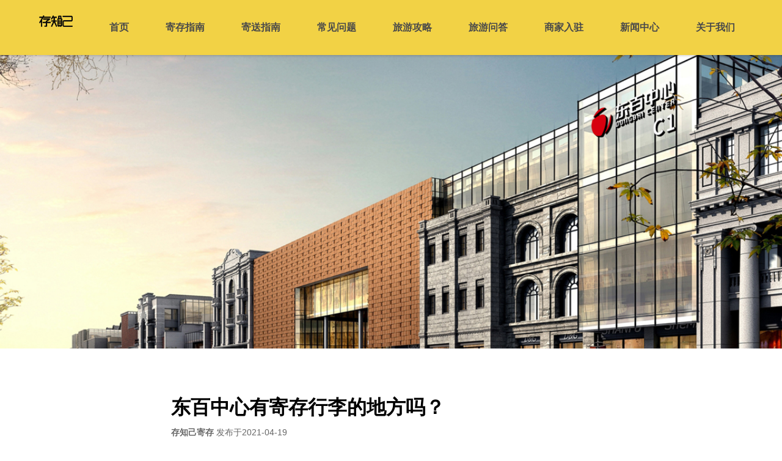

--- FILE ---
content_type: text/html; charset=utf-8
request_url: https://www.cunzj.com/note/280
body_size: 7615
content:
<!doctype html><html lang="zh-CN"><head><meta http-equiv="X-UA-Compatible" content="IE=edge"/><meta charSet="utf-8"/><title data-react-helmet="true">东百中心有寄存行李的地方吗？-存知己-专业行李寄存平台</title><meta data-react-helmet="true" name="keywords" content="东百中心行李寄存，东百中心寄存行李，东百中心美食"/><meta data-react-helmet="true" name="description" content="福州东百中心附近行李寄存点位置及营业时间等详细信息，东百中心附近美食介绍。"/><meta name="viewport" content="width=device-width, initial-scale=1"/><meta http-equiv="Content-Language" content="zh-CN"/><link rel="stylesheet" href="/static/css/bundle.326a82a9.css"/></head><body><div id="root"><header class="head-wrap"><div class="head"><a class="logo  active" aria-current="page" title="存知己" href="/"></a><div class="nav-list"><a class="nav-item" title="首页" href="/">首页</a><div class="nav-item" target="_blank" style="display:none" title="寄存">寄存下单</div><a class="nav-item" title="寄存指南" href="/guide">寄存指南</a><a class="nav-item" title="寄送指南" href="/jsguide">寄送指南</a><a class="nav-item" title="常见问题" href="/questions">常见问题</a><a class="nav-item" title="旅游攻略" href="/notes">旅游攻略</a><a class="nav-item" title="旅游问答" href="/qas">旅游问答</a><a class="nav-item" title="商家入驻" href="/coop">商家入驻</a><a class="nav-item" title="新闻中心" href="/info">新闻中心</a><a class="nav-item" title="关于我们" href="/about">关于我们</a></div><div class="menu"></div></div><div id="openapp2" class="open-app"><div class="logo2 "></div><div style="flex:1"><div style="font-size:14px;color:#000">来存知己寄存小程序</div><div style="font-size:12px;color:#666;margin-top:1px;transform:scale(0.9);transform-origin:left">立即领取首单优惠券</div></div><div class="download" style="color:#4a4a4a;font-size:12px;padding:3px 8px">打开小程序</div></div></header><div style="height:90px"></div><img src="https://fe.cunzj.com/note_img/xTt5704bGsVKYEaLro04.jpeg" style="width:100%;height:56vw;max-height:480px;object-fit:cover" alt="东百中心有寄存行李的地方吗？"/><div class="note-wrap"><h1 class="note-title">东百中心有寄存行李的地方吗？</h1><div class="note-time"><strong>存知己寄存</strong> 发布于<!-- -->2021-04-19</div><div class="content-wrap"><p><span style="font-size:16px"><span style="line-height:2">有的，可以使用 <strong>存知己寄存</strong></span></span></p><p></p><p><span style="font-size:16px"><span style="line-height:2"><strong>存知己寄存</strong> 是专业线上行李寄存平台，线上下单，线下导航到店寄存。在微信公众号、小程序或APP中搜索“存知己寄存”或点击此页面下方的<strong>【下单寄存】</strong>即可下单。</span></span></p><p></p><p><strong><span style="font-size:16px"><span style="line-height:2">东百中心行李寄存点详情</span></span></strong></p><p></p><p><strong><span style="font-size:16px"><span style="line-height:2">1.三坊七巷/东百中心寄存点</span></span></strong></p><div class="media-wrap image-wrap"><img class="media-wrap image-wrap" alt=福州行李寄存 src="https://fe.cunzj.com/note_img/gol3PSbCQnjG0dxhvV04.jpg"/></div><p></p><p><span style="font-size:16px"><span style="line-height:2">位置：东街口地铁站2A口出站约100米</span></span></p><p><span style="font-size:16px"><span style="line-height:2">营业时间：周一至周日</span></span></p><p><span style="font-size:16px"><span style="line-height:2">08：30-23：30</span></span></p><p></p><p><strong><span style="font-size:16px"><span style="line-height:2">东百中心附近美食</span></span></strong></p><div class="media-wrap image-wrap"><img class="media-wrap image-wrap" alt=福州行李寄存 src="https://fe.cunzj.com/note_img/tErePTHGoVQaRpsxgw04.jpeg"/></div><p></p><p><strong><span style="color:#595959"><span style="font-size:16px"><span style="line-height:2">谷田稻香</span></span></span></strong></p><p><span style="color:#595959"><span style="background-color:#ffffff"><span style="font-size:16px"><span style="line-height:2"><span style="letter-spacing:1px">现煲瓦锅饭，</span><span style="letter-spacing:0.544px">中间的酱汁是浇饭的，会有点甜。招牌是牛腩饭</span></span></span></span></span></p><p><strong><span style="color:#595959"><span style="font-size:16px"><span style="line-height:2">许留山</span></span></span></strong></p><p><span style="color:#595959"><span style="letter-spacing:0.544px"><span style="background-color:#ffffff"><span style="font-size:16px"><span style="line-height:2">源于1960年的健康鲜果港式甜品，他们家菜单几乎全是和芒果相关的甜品</span></span></span></span></span></p><p><strong><span style="color:#595959"><span style="font-size:16px"><span style="line-height:2">西树泡芙</span></span></span></strong></p><p><span style="color:#595959"><span style="letter-spacing:0.544px"><span style="background-color:#ffffff"><span style="font-size:16px"><span style="line-height:2">个头很大，表皮酥脆，有三种口味</span></span></span></span></span></p><p><strong><span style="color:#595959"><span style="font-size:16px"><span style="line-height:2">Mihimihi</span></span></span></strong></p><p><span style="color:#595959"><span style="letter-spacing:0.544px"><span style="background-color:#ffffff"><span style="font-size:16px"><span style="line-height:2">奶脆棒有四种口味，原味/抹茶/巧克力/草莓，又香又脆又好吃</span></span></span></span></span></p><p><strong><span style="color:#595959"><span style="font-size:16px"><span style="line-height:2">姑娘手</span></span></span></strong></p><p><span style="color:#595959"><span style="letter-spacing:0.544px"><span style="background-color:#ffffff"><span style="font-size:16px"><span style="line-height:2">他们家的西北小吃，很正宗好吃，不能错过肉夹馍</span></span></span></span></span></p><p><strong><span style="color:#595959"><span style="font-size:16px"><span style="line-height:2">好面指南</span></span></span></strong></p><p><span style="color:#595959"><span style="letter-spacing:0.544px"><span style="background-color:#ffffff"><span style="font-size:16px"><span style="line-height:2">各种好吃的面</span></span></span></span></span></p><p><strong><span style="color:#595959"><span style="font-size:16px"><span style="line-height:2">凹蜜吐司</span></span></span></strong></p><p><span style="color:#595959"><span style="letter-spacing:0.544px"><span style="background-color:#ffffff"><span style="font-size:16px"><span style="line-height:2">各种水果，各种蔬菜和肉类，你都能在一个吐司里吃到</span></span></span></span></span></p><p><strong><span style="color:#595959"><span style="font-size:16px"><span style="line-height:2">MOMI＆TOY‘S</span></span></span></strong></p><p><span style="color:#595959"><span style="letter-spacing:0.544px"><span style="background-color:#ffffff"><span style="font-size:16px"><span style="line-height:2">“玛蜜黛可丽饼”</span></span></span></span></span></p><p><span style="color:#595959"><span style="letter-spacing:0.544px"><span style="background-color:#ffffff"><span style="font-size:16px"><span style="line-height:2">花束般的造型，好吃又好看</span></span></span></span></span></p><p><strong><span style="color:#595959"><span style="font-size:16px"><span style="line-height:2">石山水·波士顿美式餐厅</span></span></span></strong></p><p><span style="color:#595959"><span style="letter-spacing:0.544px"><span style="background-color:#ffffff"><span style="font-size:16px"><span style="line-height:2">波士顿是石山水旗下品牌，所以很多餐点沿用了石山水的，最经典的就是他们家的各种排餐，采用独家炙烧设备，让牛排变得更美味</span></span></span></span></span></p><p><strong><span style="color:#595959"><span style="font-size:16px"><span style="line-height:2">萨贝尔意式餐厅</span></span></span></strong></p><p><span style="color:#595959"><span style="letter-spacing:0.544px"><span style="background-color:#ffffff"><span style="font-size:16px"><span style="line-height:2">最地道的意大利风味</span></span></span></span></span></p><p></p><p></p><p><strong><span style="font-size:16px"><span style="line-height:2">除了福州以外更多城市也可以使用存知己寄存服务</span></span></strong></p><p></p><p><strong><span style="font-size:16px"><span style="line-height:2">存知己寄存已开通服务的城市如下：</span></span></strong></p><p></p><p><span style="font-size:16px"><span style="line-height:2">上海、北京、杭州、苏州、南京、厦门、广州、重庆、成都、西安、长沙、青岛、巴中、常州、大理、大同、福州、桂林、海口、合肥、济南、昆明、丽江、宁波、南宁、秦皇岛、深圳、太原、天津、武汉、无锡、郑州</span></span></p><p></p></div></div><div id="op-cun" target="_blank" class="op-cun" style="margin-bottom:50px">下单寄存</div><div class="note-recommend" style="padding:15px;margin-top:30px;border-top:10px solid #dcdcdc"><div>大家都在看</div><div><a class="recommend" style="border:none;margin-top:20px" href="/note/1334"><img src="https://fe.cunzj.com/note_img/IEjDp4rUno7QX5i2hK12.jpg" class="note-img"/><div style="flex:1;margin-left:10px;display:flex;flex-direction:column;justify-content:space-between"><div class="line-clamp-2" style="color:#000;font-size:18px;font-weight:500;-webkit-box-orient:vertical">福州东街口有寄存行李的地方吗？福州东街口站行李寄存处费用</div><div class="line-clamp-2" style="color:#999;font-size:14px;-webkit-box-orient:vertical">福州东街口附近行李寄存处位置及寄存价格介绍。存知己在福州东街口附近寄存点详情介绍。</div></div></a><a class="recommend" href="/note/1571"><img src="https://fe.cunzj.com/note_img/Qntj0XoLHqhG21gFl503.jpg" class="note-img"/><div style="flex:1;margin-left:10px;display:flex;flex-direction:column;justify-content:space-between"><div class="line-clamp-2" style="color:#000;font-size:18px;font-weight:500;-webkit-box-orient:vertical">福州南站行李寄存的地方，福州南站存包的地方，福州南站站有行李寄存柜吗？</div><div class="line-clamp-2" style="color:#999;font-size:14px;-webkit-box-orient:vertical">主要介绍福州南站行李寄存的地方，福州南站存包的地方，福州南站有行李寄存柜吗？福州南站附近旅游景点路线</div></div></a><a class="recommend" href="/note/284"><img src="https://fe.cunzj.com/note_img/b1P0i5wjp7lXg6dtGU04.jpeg" class="note-img"/><div style="flex:1;margin-left:10px;display:flex;flex-direction:column;justify-content:space-between"><div class="line-clamp-2" style="color:#000;font-size:18px;font-weight:500;-webkit-box-orient:vertical">上下杭有寄存行李的地方吗？</div><div class="line-clamp-2" style="color:#999;font-size:14px;-webkit-box-orient:vertical">上下杭周围寄存点位置，营业时间等详细信息。上下杭历史、交通、周围老会馆介绍</div></div></a><a class="recommend" href="/note/279"><img src="https://fe.cunzj.com/note_img/l5BIhjQPqkyK6MWvZ104.jpg" class="note-img"/><div style="flex:1;margin-left:10px;display:flex;flex-direction:column;justify-content:space-between"><div class="line-clamp-2" style="color:#000;font-size:18px;font-weight:500;-webkit-box-orient:vertical">三坊七巷有寄存行李的地方吗？</div><div class="line-clamp-2" style="color:#999;font-size:14px;-webkit-box-orient:vertical">三坊七巷附近行李寄存点位置及营业时间等详细信息，三坊七巷主要景点介绍及门票交通等游玩信息。</div></div></a><a class="recommend" href="/note/973"><img src="https://fe.cunzj.com/note_img/uYT6m2Q4Rxjgsrpnoy05.jpg" class="note-img"/><div style="flex:1;margin-left:10px;display:flex;flex-direction:column;justify-content:space-between"><div class="line-clamp-2" style="color:#000;font-size:18px;font-weight:500;-webkit-box-orient:vertical">福州国家森林公园有寄存行李的地方吗？福州国家森林公园行李寄存处费用</div><div class="line-clamp-2" style="color:#999;font-size:14px;-webkit-box-orient:vertical">福州国家森林公园附近行李寄存处位置及寄存价格介绍。存知己在福州国家森林公园附近寄存点详情介绍。</div></div></a><a class="recommend" href="/note/680"><img src="https://fe.cunzj.com/note_img/9nMekTOaK2dvR8qJ0E11.jpg" class="note-img"/><div style="flex:1;margin-left:10px;display:flex;flex-direction:column;justify-content:space-between"><div class="line-clamp-2" style="color:#000;font-size:18px;font-weight:500;-webkit-box-orient:vertical">馆陶路汽车站行李寄存点收费营业时间等详情</div><div class="line-clamp-2" style="color:#999;font-size:14px;-webkit-box-orient:vertical">馆陶路汽车站附近行李寄存点位置及寄存价格介绍。存知己在馆陶路汽车站附近寄存点详情介绍。</div></div></a><a class="recommend" href="/note/1607"><img src="https://fe.cunzj.com/note_img/3MOD9RNXtmbHdn7rwZ06.jpg" class="note-img"/><div style="flex:1;margin-left:10px;display:flex;flex-direction:column;justify-content:space-between"><div class="line-clamp-2" style="color:#000;font-size:18px;font-weight:500;-webkit-box-orient:vertical">大同法华寺行李寄存的地方，法华寺行李寄存，法华寺有行李寄存柜吗？大同行李寄存的地方</div><div class="line-clamp-2" style="color:#999;font-size:14px;-webkit-box-orient:vertical">主要介绍大同法华寺行李寄存的地方，法华寺行李寄存，法华寺有行李寄存柜吗？大同行李寄存的地方</div></div></a><a class="recommend" href="/note/1499"><img src="https://fe.cunzj.com/note_img/Me5WArHauio2mpbsld11.jpg" class="note-img"/><div style="flex:1;margin-left:10px;display:flex;flex-direction:column;justify-content:space-between"><div class="line-clamp-2" style="color:#000;font-size:18px;font-weight:500;-webkit-box-orient:vertical">潮州古城行李寄存的地方，潮州古城怎么寄存行李？潮州古城存包攻略</div><div class="line-clamp-2" style="color:#999;font-size:14px;-webkit-box-orient:vertical">主要介绍潮州古城行李寄存的地方，潮州古城怎么寄存行李？潮州古城存包攻略</div></div></a><a class="recommend" href="/qa/12"><img src="https://fe.cunzj.com/note_img/oxiq3kFLHwgJsD2VdE11.jpg" class="note-img"/><div style="flex:1;margin-left:10px;display:flex;flex-direction:column;justify-content:space-between"><div class="line-clamp-2" style="color:#000;font-size:18px;font-weight:500;-webkit-box-orient:vertical">上海站行李寄存处在哪里?上海站如何寄存行李？</div><div class="line-clamp-2" style="color:#999;font-size:14px;-webkit-box-orient:vertical">上海站行李寄存点位置、营业时间介绍。上海站行李寄存流程说明。</div><div class="qa-city" style="margin-bottom:0"><img src="[data-uri]" style="width:13px;height:13px" alt="城市"/><div style="margin-left:2px;font-weight:bold">上海</div></div></div></a><a class="recommend" href="/qa/254"><img src="https://fe.cunzj.com/note_img/R05y7nbvhX1YoQCMjg04.jpg" class="note-img"/><div style="flex:1;margin-left:10px;display:flex;flex-direction:column;justify-content:space-between"><div class="line-clamp-2" style="color:#000;font-size:18px;font-weight:500;-webkit-box-orient:vertical">哪里有物品寄存柜？物品寄存柜可以寄存行李吗？</div><div class="line-clamp-2" style="color:#999;font-size:14px;-webkit-box-orient:vertical">主要介绍物品寄存柜的地方、物品寄存柜支持寄存的行李、物品寄存柜寄存行李的费用</div><div class="qa-city" style="margin-bottom:0"><img src="[data-uri]" style="width:13px;height:13px" alt="城市"/><div style="margin-left:2px;font-weight:bold">北京</div></div></div></a></div></div><div class="footer-wrap"><div style="margin-bottom:10px"><a class="link-item" style="margin-left:0" title="预定须知" href="/note/notice">预定须知</a><a class="link-item" title="品牌简介" href="/about">品牌简介</a><a class="link-item" title="联系我们" href="/contact">联系我们</a></div><div id="copyright"><div style="margin:0 10px">Copyright <a href="https://www.cunzj.com/" title="寄存行李" style="color:#fff;text-decoration:none">上海徙牛信息科技有限公司</a> All Rights Reserved</div><div style="margin:0 10px"><a target="_blank" href="https://beian.miit.gov.cn/" style="color:#fff;text-decoration:none" rel="nofollow">沪ICP备17050004号-1</a><a target="_blank" href="http://www.beian.gov.cn/portal/registerSystemInfo?recordcode=31011502012716" class="gov-info" rel="nofollow">沪公网安备 31011502012716号</a></div></div></div></div><script id="server-app-state" type="application/json">{"loaded":true,"isBD":true,"note":{"cun":2,"nextId":0,"cover":"https:\u002F\u002Ffe.cunzj.com\u002Fnote_img\u002FxTt5704bGsVKYEaLro04.jpeg","id":280,"lastId":0,"title":"东百中心有寄存行李的地方吗？","desc":"福州东百中心附近行李寄存点位置及营业时间等详细信息，东百中心附近美食介绍。","tag":"东百中心行李寄存，东百中心寄存行李，东百中心美食","time":"2021-04-19T17:47:08","recommend":[{"cover":"https:\u002F\u002Ffe.cunzj.com\u002Fnote_img\u002FIEjDp4rUno7QX5i2hK12.jpg","id":1334,"title":"福州东街口有寄存行李的地方吗？福州东街口站行李寄存处费用","desc":"福州东街口附近行李寄存处位置及寄存价格介绍。存知己在福州东街口附近寄存点详情介绍。"},{"cover":"https:\u002F\u002Ffe.cunzj.com\u002Fnote_img\u002FQntj0XoLHqhG21gFl503.jpg","id":1571,"title":"福州南站行李寄存的地方，福州南站存包的地方，福州南站站有行李寄存柜吗？","desc":"主要介绍福州南站行李寄存的地方，福州南站存包的地方，福州南站有行李寄存柜吗？福州南站附近旅游景点路线"},{"cover":"https:\u002F\u002Ffe.cunzj.com\u002Fnote_img\u002Fb1P0i5wjp7lXg6dtGU04.jpeg","id":284,"title":"上下杭有寄存行李的地方吗？","desc":"上下杭周围寄存点位置，营业时间等详细信息。上下杭历史、交通、周围老会馆介绍"},{"cover":"https:\u002F\u002Ffe.cunzj.com\u002Fnote_img\u002Fl5BIhjQPqkyK6MWvZ104.jpg","id":279,"title":"三坊七巷有寄存行李的地方吗？","desc":"三坊七巷附近行李寄存点位置及营业时间等详细信息，三坊七巷主要景点介绍及门票交通等游玩信息。"},{"cover":"https:\u002F\u002Ffe.cunzj.com\u002Fnote_img\u002FuYT6m2Q4Rxjgsrpnoy05.jpg","id":973,"title":"福州国家森林公园有寄存行李的地方吗？福州国家森林公园行李寄存处费用","desc":"福州国家森林公园附近行李寄存处位置及寄存价格介绍。存知己在福州国家森林公园附近寄存点详情介绍。"},{"cover":"https:\u002F\u002Ffe.cunzj.com\u002Fnote_img\u002F9nMekTOaK2dvR8qJ0E11.jpg","id":680,"title":"馆陶路汽车站行李寄存点收费营业时间等详情","desc":"馆陶路汽车站附近行李寄存点位置及寄存价格介绍。存知己在馆陶路汽车站附近寄存点详情介绍。"},{"cover":"https:\u002F\u002Ffe.cunzj.com\u002Fnote_img\u002F3MOD9RNXtmbHdn7rwZ06.jpg","id":1607,"title":"大同法华寺行李寄存的地方，法华寺行李寄存，法华寺有行李寄存柜吗？大同行李寄存的地方","desc":"主要介绍大同法华寺行李寄存的地方，法华寺行李寄存，法华寺有行李寄存柜吗？大同行李寄存的地方"},{"cover":"https:\u002F\u002Ffe.cunzj.com\u002Fnote_img\u002FMe5WArHauio2mpbsld11.jpg","id":1499,"title":"潮州古城行李寄存的地方，潮州古城怎么寄存行李？潮州古城存包攻略","desc":"主要介绍潮州古城行李寄存的地方，潮州古城怎么寄存行李？潮州古城存包攻略"},{"cover":"https:\u002F\u002Ffe.cunzj.com\u002Fnote_img\u002Foxiq3kFLHwgJsD2VdE11.jpg","id":12,"title":"上海站行李寄存处在哪里?上海站如何寄存行李？","city":"上海","desc":"上海站行李寄存点位置、营业时间介绍。上海站行李寄存流程说明。"},{"cover":"https:\u002F\u002Ffe.cunzj.com\u002Fnote_img\u002FR05y7nbvhX1YoQCMjg04.jpg","id":254,"title":"哪里有物品寄存柜？物品寄存柜可以寄存行李吗？","city":"北京","desc":"主要介绍物品寄存柜的地方、物品寄存柜支持寄存的行李、物品寄存柜寄存行李的费用"}],"city":"福州","type":0,"fe_name":"8Qac3f6G1nwEUsP2pK04_1","content":"\u003Cp\u003E\u003Cspan style=\"font-size:16px\"\u003E\u003Cspan style=\"line-height:2\"\u003E有的，可以使用 \u003Cstrong\u003E存知己寄存\u003C\u002Fstrong\u003E\u003C\u002Fspan\u003E\u003C\u002Fspan\u003E\u003C\u002Fp\u003E\u003Cp\u003E\u003C\u002Fp\u003E\u003Cp\u003E\u003Cspan style=\"font-size:16px\"\u003E\u003Cspan style=\"line-height:2\"\u003E\u003Cstrong\u003E存知己寄存\u003C\u002Fstrong\u003E 是专业线上行李寄存平台，线上下单，线下导航到店寄存。在微信公众号、小程序或APP中搜索“存知己寄存”或点击此页面下方的\u003Cstrong\u003E【下单寄存】\u003C\u002Fstrong\u003E即可下单。\u003C\u002Fspan\u003E\u003C\u002Fspan\u003E\u003C\u002Fp\u003E\u003Cp\u003E\u003C\u002Fp\u003E\u003Cp\u003E\u003Cstrong\u003E\u003Cspan style=\"font-size:16px\"\u003E\u003Cspan style=\"line-height:2\"\u003E东百中心行李寄存点详情\u003C\u002Fspan\u003E\u003C\u002Fspan\u003E\u003C\u002Fstrong\u003E\u003C\u002Fp\u003E\u003Cp\u003E\u003C\u002Fp\u003E\u003Cp\u003E\u003Cstrong\u003E\u003Cspan style=\"font-size:16px\"\u003E\u003Cspan style=\"line-height:2\"\u003E1.三坊七巷\u002F东百中心寄存点\u003C\u002Fspan\u003E\u003C\u002Fspan\u003E\u003C\u002Fstrong\u003E\u003C\u002Fp\u003E\u003Cdiv class=\"media-wrap image-wrap\"\u003E\u003Cimg class=\"media-wrap image-wrap\" alt=福州行李寄存 src=\"https:\u002F\u002Ffe.cunzj.com\u002Fnote_img\u002Fgol3PSbCQnjG0dxhvV04.jpg\"\u002F\u003E\u003C\u002Fdiv\u003E\u003Cp\u003E\u003C\u002Fp\u003E\u003Cp\u003E\u003Cspan style=\"font-size:16px\"\u003E\u003Cspan style=\"line-height:2\"\u003E位置：东街口地铁站2A口出站约100米\u003C\u002Fspan\u003E\u003C\u002Fspan\u003E\u003C\u002Fp\u003E\u003Cp\u003E\u003Cspan style=\"font-size:16px\"\u003E\u003Cspan style=\"line-height:2\"\u003E营业时间：周一至周日\u003C\u002Fspan\u003E\u003C\u002Fspan\u003E\u003C\u002Fp\u003E\u003Cp\u003E\u003Cspan style=\"font-size:16px\"\u003E\u003Cspan style=\"line-height:2\"\u003E08：30-23：30\u003C\u002Fspan\u003E\u003C\u002Fspan\u003E\u003C\u002Fp\u003E\u003Cp\u003E\u003C\u002Fp\u003E\u003Cp\u003E\u003Cstrong\u003E\u003Cspan style=\"font-size:16px\"\u003E\u003Cspan style=\"line-height:2\"\u003E东百中心附近美食\u003C\u002Fspan\u003E\u003C\u002Fspan\u003E\u003C\u002Fstrong\u003E\u003C\u002Fp\u003E\u003Cdiv class=\"media-wrap image-wrap\"\u003E\u003Cimg class=\"media-wrap image-wrap\" alt=福州行李寄存 src=\"https:\u002F\u002Ffe.cunzj.com\u002Fnote_img\u002FtErePTHGoVQaRpsxgw04.jpeg\"\u002F\u003E\u003C\u002Fdiv\u003E\u003Cp\u003E\u003C\u002Fp\u003E\u003Cp\u003E\u003Cstrong\u003E\u003Cspan style=\"color:#595959\"\u003E\u003Cspan style=\"font-size:16px\"\u003E\u003Cspan style=\"line-height:2\"\u003E谷田稻香\u003C\u002Fspan\u003E\u003C\u002Fspan\u003E\u003C\u002Fspan\u003E\u003C\u002Fstrong\u003E\u003C\u002Fp\u003E\u003Cp\u003E\u003Cspan style=\"color:#595959\"\u003E\u003Cspan style=\"background-color:#ffffff\"\u003E\u003Cspan style=\"font-size:16px\"\u003E\u003Cspan style=\"line-height:2\"\u003E\u003Cspan style=\"letter-spacing:1px\"\u003E现煲瓦锅饭，\u003C\u002Fspan\u003E\u003Cspan style=\"letter-spacing:0.544px\"\u003E中间的酱汁是浇饭的，会有点甜。招牌是牛腩饭\u003C\u002Fspan\u003E\u003C\u002Fspan\u003E\u003C\u002Fspan\u003E\u003C\u002Fspan\u003E\u003C\u002Fspan\u003E\u003C\u002Fp\u003E\u003Cp\u003E\u003Cstrong\u003E\u003Cspan style=\"color:#595959\"\u003E\u003Cspan style=\"font-size:16px\"\u003E\u003Cspan style=\"line-height:2\"\u003E许留山\u003C\u002Fspan\u003E\u003C\u002Fspan\u003E\u003C\u002Fspan\u003E\u003C\u002Fstrong\u003E\u003C\u002Fp\u003E\u003Cp\u003E\u003Cspan style=\"color:#595959\"\u003E\u003Cspan style=\"letter-spacing:0.544px\"\u003E\u003Cspan style=\"background-color:#ffffff\"\u003E\u003Cspan style=\"font-size:16px\"\u003E\u003Cspan style=\"line-height:2\"\u003E源于1960年的健康鲜果港式甜品，他们家菜单几乎全是和芒果相关的甜品\u003C\u002Fspan\u003E\u003C\u002Fspan\u003E\u003C\u002Fspan\u003E\u003C\u002Fspan\u003E\u003C\u002Fspan\u003E\u003C\u002Fp\u003E\u003Cp\u003E\u003Cstrong\u003E\u003Cspan style=\"color:#595959\"\u003E\u003Cspan style=\"font-size:16px\"\u003E\u003Cspan style=\"line-height:2\"\u003E西树泡芙\u003C\u002Fspan\u003E\u003C\u002Fspan\u003E\u003C\u002Fspan\u003E\u003C\u002Fstrong\u003E\u003C\u002Fp\u003E\u003Cp\u003E\u003Cspan style=\"color:#595959\"\u003E\u003Cspan style=\"letter-spacing:0.544px\"\u003E\u003Cspan style=\"background-color:#ffffff\"\u003E\u003Cspan style=\"font-size:16px\"\u003E\u003Cspan style=\"line-height:2\"\u003E个头很大，表皮酥脆，有三种口味\u003C\u002Fspan\u003E\u003C\u002Fspan\u003E\u003C\u002Fspan\u003E\u003C\u002Fspan\u003E\u003C\u002Fspan\u003E\u003C\u002Fp\u003E\u003Cp\u003E\u003Cstrong\u003E\u003Cspan style=\"color:#595959\"\u003E\u003Cspan style=\"font-size:16px\"\u003E\u003Cspan style=\"line-height:2\"\u003EMihimihi\u003C\u002Fspan\u003E\u003C\u002Fspan\u003E\u003C\u002Fspan\u003E\u003C\u002Fstrong\u003E\u003C\u002Fp\u003E\u003Cp\u003E\u003Cspan style=\"color:#595959\"\u003E\u003Cspan style=\"letter-spacing:0.544px\"\u003E\u003Cspan style=\"background-color:#ffffff\"\u003E\u003Cspan style=\"font-size:16px\"\u003E\u003Cspan style=\"line-height:2\"\u003E奶脆棒有四种口味，原味\u002F抹茶\u002F巧克力\u002F草莓，又香又脆又好吃\u003C\u002Fspan\u003E\u003C\u002Fspan\u003E\u003C\u002Fspan\u003E\u003C\u002Fspan\u003E\u003C\u002Fspan\u003E\u003C\u002Fp\u003E\u003Cp\u003E\u003Cstrong\u003E\u003Cspan style=\"color:#595959\"\u003E\u003Cspan style=\"font-size:16px\"\u003E\u003Cspan style=\"line-height:2\"\u003E姑娘手\u003C\u002Fspan\u003E\u003C\u002Fspan\u003E\u003C\u002Fspan\u003E\u003C\u002Fstrong\u003E\u003C\u002Fp\u003E\u003Cp\u003E\u003Cspan style=\"color:#595959\"\u003E\u003Cspan style=\"letter-spacing:0.544px\"\u003E\u003Cspan style=\"background-color:#ffffff\"\u003E\u003Cspan style=\"font-size:16px\"\u003E\u003Cspan style=\"line-height:2\"\u003E他们家的西北小吃，很正宗好吃，不能错过肉夹馍\u003C\u002Fspan\u003E\u003C\u002Fspan\u003E\u003C\u002Fspan\u003E\u003C\u002Fspan\u003E\u003C\u002Fspan\u003E\u003C\u002Fp\u003E\u003Cp\u003E\u003Cstrong\u003E\u003Cspan style=\"color:#595959\"\u003E\u003Cspan style=\"font-size:16px\"\u003E\u003Cspan style=\"line-height:2\"\u003E好面指南\u003C\u002Fspan\u003E\u003C\u002Fspan\u003E\u003C\u002Fspan\u003E\u003C\u002Fstrong\u003E\u003C\u002Fp\u003E\u003Cp\u003E\u003Cspan style=\"color:#595959\"\u003E\u003Cspan style=\"letter-spacing:0.544px\"\u003E\u003Cspan style=\"background-color:#ffffff\"\u003E\u003Cspan style=\"font-size:16px\"\u003E\u003Cspan style=\"line-height:2\"\u003E各种好吃的面\u003C\u002Fspan\u003E\u003C\u002Fspan\u003E\u003C\u002Fspan\u003E\u003C\u002Fspan\u003E\u003C\u002Fspan\u003E\u003C\u002Fp\u003E\u003Cp\u003E\u003Cstrong\u003E\u003Cspan style=\"color:#595959\"\u003E\u003Cspan style=\"font-size:16px\"\u003E\u003Cspan style=\"line-height:2\"\u003E凹蜜吐司\u003C\u002Fspan\u003E\u003C\u002Fspan\u003E\u003C\u002Fspan\u003E\u003C\u002Fstrong\u003E\u003C\u002Fp\u003E\u003Cp\u003E\u003Cspan style=\"color:#595959\"\u003E\u003Cspan style=\"letter-spacing:0.544px\"\u003E\u003Cspan style=\"background-color:#ffffff\"\u003E\u003Cspan style=\"font-size:16px\"\u003E\u003Cspan style=\"line-height:2\"\u003E各种水果，各种蔬菜和肉类，你都能在一个吐司里吃到\u003C\u002Fspan\u003E\u003C\u002Fspan\u003E\u003C\u002Fspan\u003E\u003C\u002Fspan\u003E\u003C\u002Fspan\u003E\u003C\u002Fp\u003E\u003Cp\u003E\u003Cstrong\u003E\u003Cspan style=\"color:#595959\"\u003E\u003Cspan style=\"font-size:16px\"\u003E\u003Cspan style=\"line-height:2\"\u003EMOMI＆TOY‘S\u003C\u002Fspan\u003E\u003C\u002Fspan\u003E\u003C\u002Fspan\u003E\u003C\u002Fstrong\u003E\u003C\u002Fp\u003E\u003Cp\u003E\u003Cspan style=\"color:#595959\"\u003E\u003Cspan style=\"letter-spacing:0.544px\"\u003E\u003Cspan style=\"background-color:#ffffff\"\u003E\u003Cspan style=\"font-size:16px\"\u003E\u003Cspan style=\"line-height:2\"\u003E“玛蜜黛可丽饼”\u003C\u002Fspan\u003E\u003C\u002Fspan\u003E\u003C\u002Fspan\u003E\u003C\u002Fspan\u003E\u003C\u002Fspan\u003E\u003C\u002Fp\u003E\u003Cp\u003E\u003Cspan style=\"color:#595959\"\u003E\u003Cspan style=\"letter-spacing:0.544px\"\u003E\u003Cspan style=\"background-color:#ffffff\"\u003E\u003Cspan style=\"font-size:16px\"\u003E\u003Cspan style=\"line-height:2\"\u003E花束般的造型，好吃又好看\u003C\u002Fspan\u003E\u003C\u002Fspan\u003E\u003C\u002Fspan\u003E\u003C\u002Fspan\u003E\u003C\u002Fspan\u003E\u003C\u002Fp\u003E\u003Cp\u003E\u003Cstrong\u003E\u003Cspan style=\"color:#595959\"\u003E\u003Cspan style=\"font-size:16px\"\u003E\u003Cspan style=\"line-height:2\"\u003E石山水·波士顿美式餐厅\u003C\u002Fspan\u003E\u003C\u002Fspan\u003E\u003C\u002Fspan\u003E\u003C\u002Fstrong\u003E\u003C\u002Fp\u003E\u003Cp\u003E\u003Cspan style=\"color:#595959\"\u003E\u003Cspan style=\"letter-spacing:0.544px\"\u003E\u003Cspan style=\"background-color:#ffffff\"\u003E\u003Cspan style=\"font-size:16px\"\u003E\u003Cspan style=\"line-height:2\"\u003E波士顿是石山水旗下品牌，所以很多餐点沿用了石山水的，最经典的就是他们家的各种排餐，采用独家炙烧设备，让牛排变得更美味\u003C\u002Fspan\u003E\u003C\u002Fspan\u003E\u003C\u002Fspan\u003E\u003C\u002Fspan\u003E\u003C\u002Fspan\u003E\u003C\u002Fp\u003E\u003Cp\u003E\u003Cstrong\u003E\u003Cspan style=\"color:#595959\"\u003E\u003Cspan style=\"font-size:16px\"\u003E\u003Cspan style=\"line-height:2\"\u003E萨贝尔意式餐厅\u003C\u002Fspan\u003E\u003C\u002Fspan\u003E\u003C\u002Fspan\u003E\u003C\u002Fstrong\u003E\u003C\u002Fp\u003E\u003Cp\u003E\u003Cspan style=\"color:#595959\"\u003E\u003Cspan style=\"letter-spacing:0.544px\"\u003E\u003Cspan style=\"background-color:#ffffff\"\u003E\u003Cspan style=\"font-size:16px\"\u003E\u003Cspan style=\"line-height:2\"\u003E最地道的意大利风味\u003C\u002Fspan\u003E\u003C\u002Fspan\u003E\u003C\u002Fspan\u003E\u003C\u002Fspan\u003E\u003C\u002Fspan\u003E\u003C\u002Fp\u003E\u003Cp\u003E\u003C\u002Fp\u003E\u003Cp\u003E\u003C\u002Fp\u003E\u003Cp\u003E\u003Cstrong\u003E\u003Cspan style=\"font-size:16px\"\u003E\u003Cspan style=\"line-height:2\"\u003E除了福州以外更多城市也可以使用存知己寄存服务\u003C\u002Fspan\u003E\u003C\u002Fspan\u003E\u003C\u002Fstrong\u003E\u003C\u002Fp\u003E\u003Cp\u003E\u003C\u002Fp\u003E\u003Cp\u003E\u003Cstrong\u003E\u003Cspan style=\"font-size:16px\"\u003E\u003Cspan style=\"line-height:2\"\u003E存知己寄存已开通服务的城市如下：\u003C\u002Fspan\u003E\u003C\u002Fspan\u003E\u003C\u002Fstrong\u003E\u003C\u002Fp\u003E\u003Cp\u003E\u003C\u002Fp\u003E\u003Cp\u003E\u003Cspan style=\"font-size:16px\"\u003E\u003Cspan style=\"line-height:2\"\u003E上海、北京、杭州、苏州、南京、厦门、广州、重庆、成都、西安、长沙、青岛、巴中、常州、大理、大同、福州、桂林、海口、合肥、济南、昆明、丽江、宁波、南宁、秦皇岛、深圳、太原、天津、武汉、无锡、郑州\u003C\u002Fspan\u003E\u003C\u002Fspan\u003E\u003C\u002Fp\u003E\u003Cp\u003E\u003C\u002Fp\u003E"}}</script><script type="text/javascript" src="/static/js/bundle.01a8357e.js" defer="" crossorigin="anonymous"></script><script type="text/javascript" src="https://hm.baidu.com/hm.js?14c466f27526b7573456ce911f1d507c" defer=""></script></body></html>

--- FILE ---
content_type: application/javascript; charset=UTF-8
request_url: https://www.cunzj.com/static/js/bundle.01a8357e.js
body_size: 163057
content:
!function(e){var t={};function n(r){if(t[r])return t[r].exports;var a=t[r]={i:r,l:!1,exports:{}};return e[r].call(a.exports,a,a.exports,n),a.l=!0,a.exports}n.m=e,n.c=t,n.d=function(e,t,r){n.o(e,t)||Object.defineProperty(e,t,{enumerable:!0,get:r})},n.r=function(e){"undefined"!==typeof Symbol&&Symbol.toStringTag&&Object.defineProperty(e,Symbol.toStringTag,{value:"Module"}),Object.defineProperty(e,"__esModule",{value:!0})},n.t=function(e,t){if(1&t&&(e=n(e)),8&t)return e;if(4&t&&"object"===typeof e&&e&&e.__esModule)return e;var r=Object.create(null);if(n.r(r),Object.defineProperty(r,"default",{enumerable:!0,value:e}),2&t&&"string"!=typeof e)for(var a in e)n.d(r,a,function(t){return e[t]}.bind(null,a));return r},n.n=function(e){var t=e&&e.__esModule?function(){return e.default}:function(){return e};return n.d(t,"a",t),t},n.o=function(e,t){return Object.prototype.hasOwnProperty.call(e,t)},n.p="/",n(n.s="ftlp")}({"+u1s":function(e,t){e.exports="[data-uri]"},"+wdc":function(e,t,n){"use strict";var r,a,o,i,l;if(Object.defineProperty(t,"__esModule",{value:!0}),"undefined"===typeof window||"function"!==typeof MessageChannel){var c=null,s=null,u=function(){if(null!==c)try{var e=t.unstable_now();c(!0,e),c=null}catch(n){throw setTimeout(u,0),n}},f=Date.now();t.unstable_now=function(){return Date.now()-f},r=function(e){null!==c?setTimeout(r,0,e):(c=e,setTimeout(u,0))},a=function(e,t){s=setTimeout(e,t)},o=function(){clearTimeout(s)},i=function(){return!1},l=t.unstable_forceFrameRate=function(){}}else{var p=window.performance,d=window.Date,m=window.setTimeout,h=window.clearTimeout;if("undefined"!==typeof console){var y=window.cancelAnimationFrame;"function"!==typeof window.requestAnimationFrame&&console.error("This browser doesn't support requestAnimationFrame. Make sure that you load a polyfill in older browsers. https://fb.me/react-polyfills"),"function"!==typeof y&&console.error("This browser doesn't support cancelAnimationFrame. Make sure that you load a polyfill in older browsers. https://fb.me/react-polyfills")}if("object"===typeof p&&"function"===typeof p.now)t.unstable_now=function(){return p.now()};else{var g=d.now();t.unstable_now=function(){return d.now()-g}}var v=!1,E=null,b=-1,w=5,k=0;i=function(){return t.unstable_now()>=k},l=function(){},t.unstable_forceFrameRate=function(e){0>e||125<e?console.error("forceFrameRate takes a positive int between 0 and 125, forcing framerates higher than 125 fps is not unsupported"):w=0<e?Math.floor(1e3/e):5};var T=new MessageChannel,S=T.port2;T.port1.onmessage=function(){if(null!==E){var e=t.unstable_now();k=e+w;try{E(!0,e)?S.postMessage(null):(v=!1,E=null)}catch(n){throw S.postMessage(null),n}}else v=!1},r=function(e){E=e,v||(v=!0,S.postMessage(null))},a=function(e,n){b=m((function(){e(t.unstable_now())}),n)},o=function(){h(b),b=-1}}function x(e,t){var n=e.length;e.push(t);e:for(;;){var r=Math.floor((n-1)/2),a=e[r];if(!(void 0!==a&&0<C(a,t)))break e;e[r]=t,e[n]=a,n=r}}function A(e){return void 0===(e=e[0])?null:e}function N(e){var t=e[0];if(void 0!==t){var n=e.pop();if(n!==t){e[0]=n;e:for(var r=0,a=e.length;r<a;){var o=2*(r+1)-1,i=e[o],l=o+1,c=e[l];if(void 0!==i&&0>C(i,n))void 0!==c&&0>C(c,i)?(e[r]=c,e[l]=n,r=l):(e[r]=i,e[o]=n,r=o);else{if(!(void 0!==c&&0>C(c,n)))break e;e[r]=c,e[l]=n,r=l}}}return t}return null}function C(e,t){var n=e.sortIndex-t.sortIndex;return 0!==n?n:e.id-t.id}var O=[],P=[],_=1,j=null,R=3,L=!1,I=!1,M=!1;function z(e){for(var t=A(P);null!==t;){if(null===t.callback)N(P);else{if(!(t.startTime<=e))break;N(P),t.sortIndex=t.expirationTime,x(O,t)}t=A(P)}}function D(e){if(M=!1,z(e),!I)if(null!==A(O))I=!0,r(F);else{var t=A(P);null!==t&&a(D,t.startTime-e)}}function F(e,n){I=!1,M&&(M=!1,o()),L=!0;var r=R;try{for(z(n),j=A(O);null!==j&&(!(j.expirationTime>n)||e&&!i());){var l=j.callback;if(null!==l){j.callback=null,R=j.priorityLevel;var c=l(j.expirationTime<=n);n=t.unstable_now(),"function"===typeof c?j.callback=c:j===A(O)&&N(O),z(n)}else N(O);j=A(O)}if(null!==j)var s=!0;else{var u=A(P);null!==u&&a(D,u.startTime-n),s=!1}return s}finally{j=null,R=r,L=!1}}function q(e){switch(e){case 1:return-1;case 2:return 250;case 5:return 1073741823;case 4:return 1e4;default:return 5e3}}var B=l;t.unstable_ImmediatePriority=1,t.unstable_UserBlockingPriority=2,t.unstable_NormalPriority=3,t.unstable_IdlePriority=5,t.unstable_LowPriority=4,t.unstable_runWithPriority=function(e,t){switch(e){case 1:case 2:case 3:case 4:case 5:break;default:e=3}var n=R;R=e;try{return t()}finally{R=n}},t.unstable_next=function(e){switch(R){case 1:case 2:case 3:var t=3;break;default:t=R}var n=R;R=t;try{return e()}finally{R=n}},t.unstable_scheduleCallback=function(e,n,i){var l=t.unstable_now();if("object"===typeof i&&null!==i){var c=i.delay;c="number"===typeof c&&0<c?l+c:l,i="number"===typeof i.timeout?i.timeout:q(e)}else i=q(e),c=l;return e={id:_++,callback:n,priorityLevel:e,startTime:c,expirationTime:i=c+i,sortIndex:-1},c>l?(e.sortIndex=c,x(P,e),null===A(O)&&e===A(P)&&(M?o():M=!0,a(D,c-l))):(e.sortIndex=i,x(O,e),I||L||(I=!0,r(F))),e},t.unstable_cancelCallback=function(e){e.callback=null},t.unstable_wrapCallback=function(e){var t=R;return function(){var n=R;R=t;try{return e.apply(this,arguments)}finally{R=n}}},t.unstable_getCurrentPriorityLevel=function(){return R},t.unstable_shouldYield=function(){var e=t.unstable_now();z(e);var n=A(O);return n!==j&&null!==j&&null!==n&&null!==n.callback&&n.startTime<=e&&n.expirationTime<j.expirationTime||i()},t.unstable_requestPaint=B,t.unstable_continueExecution=function(){I||L||(I=!0,r(F))},t.unstable_pauseExecution=function(){},t.unstable_getFirstCallbackNode=function(){return A(O)},t.unstable_Profiling=null},"+zxP":function(e,t,n){},"16Al":function(e,t,n){"use strict";var r=n("WbBG");function a(){}function o(){}o.resetWarningCache=a,e.exports=function(){function e(e,t,n,a,o,i){if(i!==r){var l=new Error("Calling PropTypes validators directly is not supported by the `prop-types` package. Use PropTypes.checkPropTypes() to call them. Read more at http://fb.me/use-check-prop-types");throw l.name="Invariant Violation",l}}function t(){return e}e.isRequired=e;var n={array:e,bool:e,func:e,number:e,object:e,string:e,symbol:e,any:e,arrayOf:t,element:e,elementType:e,instanceOf:t,node:e,objectOf:t,oneOf:t,oneOfType:t,shape:t,exact:t,checkPropTypes:o,resetWarningCache:a};return n.PropTypes=n,n}},"17x9":function(e,t,n){e.exports=n("16Al")()},"2INN":function(e,t,n){"use strict";var r=n("4p7I");t.a=r.a},"2W6z":function(e,t,n){"use strict";var r=function(){};e.exports=r},"2iEm":function(e,t,n){"use strict";var r=n("q1tI"),a=n.n(r),o=n("17x9"),i=n.n(o),l=n("QLaP"),c=n.n(l),s=n("LhCv"),u=Object.assign||function(e){for(var t=1;t<arguments.length;t++){var n=arguments[t];for(var r in n)Object.prototype.hasOwnProperty.call(n,r)&&(e[r]=n[r])}return e};function f(e,t){if(!e)throw new ReferenceError("this hasn't been initialised - super() hasn't been called");return!t||"object"!==typeof t&&"function"!==typeof t?e:t}var p=function(e){return!!(e.metaKey||e.altKey||e.ctrlKey||e.shiftKey)},d=function(e){function t(){var n,r;!function(e,t){if(!(e instanceof t))throw new TypeError("Cannot call a class as a function")}(this,t);for(var a=arguments.length,o=Array(a),i=0;i<a;i++)o[i]=arguments[i];return n=r=f(this,e.call.apply(e,[this].concat(o))),r.handleClick=function(e){if(r.props.onClick&&r.props.onClick(e),!e.defaultPrevented&&0===e.button&&!r.props.target&&!p(e)){e.preventDefault();var t=r.context.router.history,n=r.props,a=n.replace,o=n.to;a?t.replace(o):t.push(o)}},f(r,n)}return function(e,t){if("function"!==typeof t&&null!==t)throw new TypeError("Super expression must either be null or a function, not "+typeof t);e.prototype=Object.create(t&&t.prototype,{constructor:{value:e,enumerable:!1,writable:!0,configurable:!0}}),t&&(Object.setPrototypeOf?Object.setPrototypeOf(e,t):e.__proto__=t)}(t,e),t.prototype.render=function(){var e=this.props,t=(e.replace,e.to),n=e.innerRef,r=function(e,t){var n={};for(var r in e)t.indexOf(r)>=0||Object.prototype.hasOwnProperty.call(e,r)&&(n[r]=e[r]);return n}(e,["replace","to","innerRef"]);c()(this.context.router,"You should not use <Link> outside a <Router>"),c()(void 0!==t,'You must specify the "to" property');var o=this.context.router.history,i="string"===typeof t?Object(s.c)(t,null,null,o.location):t,l=o.createHref(i);return a.a.createElement("a",u({},r,{onClick:this.handleClick,href:l,ref:n}))},t}(a.a.Component);d.propTypes={onClick:i.a.func,target:i.a.string,replace:i.a.bool,to:i.a.oneOfType([i.a.string,i.a.object]).isRequired,innerRef:i.a.oneOfType([i.a.string,i.a.func])},d.defaultProps={replace:!1},d.contextTypes={router:i.a.shape({history:i.a.shape({push:i.a.func.isRequired,replace:i.a.func.isRequired,createHref:i.a.func.isRequired}).isRequired}).isRequired},t.a=d},"2mql":function(e,t,n){"use strict";var r={childContextTypes:!0,contextTypes:!0,defaultProps:!0,displayName:!0,getDefaultProps:!0,getDerivedStateFromProps:!0,mixins:!0,propTypes:!0,type:!0},a={name:!0,length:!0,prototype:!0,caller:!0,callee:!0,arguments:!0,arity:!0},o=Object.defineProperty,i=Object.getOwnPropertyNames,l=Object.getOwnPropertySymbols,c=Object.getOwnPropertyDescriptor,s=Object.getPrototypeOf,u=s&&s(Object);e.exports=function e(t,n,f){if("string"!==typeof n){if(u){var p=s(n);p&&p!==u&&e(t,p,f)}var d=i(n);l&&(d=d.concat(l(n)));for(var m=0;m<d.length;++m){var h=d[m];if(!r[h]&&!a[h]&&(!f||!f[h])){var y=c(n,h);try{o(t,h,y)}catch(g){}}}return t}return t}},"2yxN":function(e,t){e.exports="[data-uri]"},"3AKt":function(e,t){e.exports="[data-uri]"},"4JlD":function(e,t,n){"use strict";var r=function(e){switch(typeof e){case"string":return e;case"boolean":return e?"true":"false";case"number":return isFinite(e)?e:"";default:return""}};e.exports=function(e,t,n,l){return t=t||"&",n=n||"=",null===e&&(e=void 0),"object"===typeof e?o(i(e),(function(i){var l=encodeURIComponent(r(i))+n;return a(e[i])?o(e[i],(function(e){return l+encodeURIComponent(r(e))})).join(t):l+encodeURIComponent(r(e[i]))})).join(t):l?encodeURIComponent(r(l))+n+encodeURIComponent(r(e)):""};var a=Array.isArray||function(e){return"[object Array]"===Object.prototype.toString.call(e)};function o(e,t){if(e.map)return e.map(t);for(var n=[],r=0;r<e.length;r++)n.push(t(e[r],r));return n}var i=Object.keys||function(e){var t=[];for(var n in e)Object.prototype.hasOwnProperty.call(e,n)&&t.push(n);return t}},"4fZH":function(e,t){e.exports="[data-uri]"},"4p7I":function(e,t,n){"use strict";var r=n("2W6z"),a=n.n(r),o=n("QLaP"),i=n.n(o),l=n("q1tI"),c=n.n(l),s=n("17x9"),u=n.n(s),f=n("SsKX"),p=Object.assign||function(e){for(var t=1;t<arguments.length;t++){var n=arguments[t];for(var r in n)Object.prototype.hasOwnProperty.call(n,r)&&(e[r]=n[r])}return e};function d(e,t){if(!e)throw new ReferenceError("this hasn't been initialised - super() hasn't been called");return!t||"object"!==typeof t&&"function"!==typeof t?e:t}var m=function(e){return 0===c.a.Children.count(e)},h=function(e){function t(){var n,r;!function(e,t){if(!(e instanceof t))throw new TypeError("Cannot call a class as a function")}(this,t);for(var a=arguments.length,o=Array(a),i=0;i<a;i++)o[i]=arguments[i];return n=r=d(this,e.call.apply(e,[this].concat(o))),r.state={match:r.computeMatch(r.props,r.context.router)},d(r,n)}return function(e,t){if("function"!==typeof t&&null!==t)throw new TypeError("Super expression must either be null or a function, not "+typeof t);e.prototype=Object.create(t&&t.prototype,{constructor:{value:e,enumerable:!1,writable:!0,configurable:!0}}),t&&(Object.setPrototypeOf?Object.setPrototypeOf(e,t):e.__proto__=t)}(t,e),t.prototype.getChildContext=function(){return{router:p({},this.context.router,{route:{location:this.props.location||this.context.router.route.location,match:this.state.match}})}},t.prototype.computeMatch=function(e,t){var n=e.computedMatch,r=e.location,a=e.path,o=e.strict,l=e.exact,c=e.sensitive;if(n)return n;i()(t,"You should not use <Route> or withRouter() outside a <Router>");var s=t.route,u=(r||s.location).pathname;return Object(f.a)(u,{path:a,strict:o,exact:l,sensitive:c},s.match)},t.prototype.componentWillMount=function(){a()(!(this.props.component&&this.props.render),"You should not use <Route component> and <Route render> in the same route; <Route render> will be ignored"),a()(!(this.props.component&&this.props.children&&!m(this.props.children)),"You should not use <Route component> and <Route children> in the same route; <Route children> will be ignored"),a()(!(this.props.render&&this.props.children&&!m(this.props.children)),"You should not use <Route render> and <Route children> in the same route; <Route children> will be ignored")},t.prototype.componentWillReceiveProps=function(e,t){a()(!(e.location&&!this.props.location),'<Route> elements should not change from uncontrolled to controlled (or vice versa). You initially used no "location" prop and then provided one on a subsequent render.'),a()(!(!e.location&&this.props.location),'<Route> elements should not change from controlled to uncontrolled (or vice versa). You provided a "location" prop initially but omitted it on a subsequent render.'),this.setState({match:this.computeMatch(e,t.router)})},t.prototype.render=function(){var e=this.state.match,t=this.props,n=t.children,r=t.component,a=t.render,o=this.context.router,i=o.history,l=o.route,s=o.staticContext,u={match:e,location:this.props.location||l.location,history:i,staticContext:s};return r?e?c.a.createElement(r,u):null:a?e?a(u):null:"function"===typeof n?n(u):n&&!m(n)?c.a.Children.only(n):null},t}(c.a.Component);h.propTypes={computedMatch:u.a.object,path:u.a.string,exact:u.a.bool,strict:u.a.bool,sensitive:u.a.bool,component:u.a.func,render:u.a.func,children:u.a.oneOfType([u.a.func,u.a.node]),location:u.a.object},h.contextTypes={router:u.a.shape({history:u.a.object.isRequired,route:u.a.object.isRequired,staticContext:u.a.object})},h.childContextTypes={router:u.a.object.isRequired},t.a=h},"6Q7O":function(e,t,n){"use strict";var r=this&&this.__extends||function(){var e=Object.setPrototypeOf||{__proto__:[]}instanceof Array&&function(e,t){e.__proto__=t}||function(e,t){for(var n in t)t.hasOwnProperty(n)&&(e[n]=t[n])};return function(t,n){function r(){this.constructor=t}e(t,n),t.prototype=null===n?Object.create(n):(r.prototype=n.prototype,new r)}}(),a=this&&this.__assign||Object.assign||function(e){for(var t,n=1,r=arguments.length;n<r;n++)for(var a in t=arguments[n])Object.prototype.hasOwnProperty.call(t,a)&&(e[a]=t[a]);return e},o=this&&this.__awaiter||function(e,t,n,r){return new(n||(n=Promise))((function(a,o){function i(e){try{c(r.next(e))}catch(t){o(t)}}function l(e){try{c(r.throw(e))}catch(t){o(t)}}function c(e){e.done?a(e.value):new n((function(t){t(e.value)})).then(i,l)}c((r=r.apply(e,t||[])).next())}))},i=this&&this.__generator||function(e,t){var n,r,a,o,i={label:0,sent:function(){if(1&a[0])throw a[1];return a[1]},trys:[],ops:[]};return o={next:l(0),throw:l(1),return:l(2)},"function"===typeof Symbol&&(o[Symbol.iterator]=function(){return this}),o;function l(o){return function(l){return function(o){if(n)throw new TypeError("Generator is already executing.");for(;i;)try{if(n=1,r&&(a=2&o[0]?r.return:o[0]?r.throw||((a=r.return)&&a.call(r),0):r.next)&&!(a=a.call(r,o[1])).done)return a;switch(r=0,a&&(o=[2&o[0],a.value]),o[0]){case 0:case 1:a=o;break;case 4:return i.label++,{value:o[1],done:!1};case 5:i.label++,r=o[1],o=[0];continue;case 7:o=i.ops.pop(),i.trys.pop();continue;default:if(!(a=(a=i.trys).length>0&&a[a.length-1])&&(6===o[0]||2===o[0])){i=0;continue}if(3===o[0]&&(!a||o[1]>a[0]&&o[1]<a[3])){i.label=o[1];break}if(6===o[0]&&i.label<a[1]){i.label=a[1],a=o;break}if(a&&i.label<a[2]){i.label=a[2],i.ops.push(o);break}a[2]&&i.ops.pop(),i.trys.pop();continue}o=t.call(e,i)}catch(l){o=[6,l],r=0}finally{n=a=0}if(5&o[0])throw o[1];return{value:o[0]?o[1]:void 0,done:!0}}([o,l])}}},l=this&&this.__importStar||function(e){if(e&&e.__esModule)return e;var t={};if(null!=e)for(var n in e)Object.hasOwnProperty.call(e,n)&&(t[n]=e[n]);return t.default=e,t},c=this&&this.__importDefault||function(e){return e&&e.__esModule?e:{default:e}};Object.defineProperty(t,"__esModule",{value:!0});var s=l(n("q1tI")),u=c(n("9lNb")),f=function(e){function t(){return null!==e&&e.apply(this,arguments)||this}return r(t,e),t.getInitialProps=function(e){var t=e.assets,n=e.data,r=e.renderPage;return o(this,void 0,void 0,(function(){var e;return i(this,(function(o){switch(o.label){case 0:return[4,r()];case 1:return e=o.sent(),[2,a({assets:t,data:n},e)]}}))}))},t.prototype.render=function(){var e=this.props,t=e.helmet,n=e.assets,r=e.data,o=t.htmlAttributes.toComponent(),i=t.bodyAttributes.toComponent();return s.createElement("html",a({},o),s.createElement("head",null,s.createElement("meta",{httpEquiv:"X-UA-Compatible",content:"IE=edge"}),s.createElement("meta",{charSet:"utf-8"}),s.createElement("title",null,"Welcome to the Afterparty"),s.createElement("meta",{name:"viewport",content:"width=device-width, initial-scale=1"}),t.title.toComponent(),t.meta.toComponent(),t.link.toComponent(),n.client.css&&s.createElement("link",{rel:"stylesheet",href:n.client.css})),s.createElement("body",a({},i),s.createElement(p,null),s.createElement(d,{data:r}),s.createElement("script",{type:"text/javascript",src:n.client.js,defer:!0,crossOrigin:"anonymous"})))},t}(s.Component);function p(){return s.createElement("div",{id:"root"},"DO_NOT_DELETE_THIS_YOU_WILL_BREAK_YOUR_APP")}function d(e){var t=e.data;return s.createElement("script",{id:"server-app-state",type:"application/json",dangerouslySetInnerHTML:{__html:u.default(a({},t))}})}t.Document=f,t.AfterRoot=p,t.AfterData=d},"6ihe":function(e,t,n){"use strict";var r=this&&this.__assign||Object.assign||function(e){for(var t,n=1,r=arguments.length;n<r;n++)for(var a in t=arguments[n])Object.prototype.hasOwnProperty.call(t,a)&&(e[a]=t[a]);return e},a=this&&this.__awaiter||function(e,t,n,r){return new(n||(n=Promise))((function(a,o){function i(e){try{c(r.next(e))}catch(t){o(t)}}function l(e){try{c(r.throw(e))}catch(t){o(t)}}function c(e){e.done?a(e.value):new n((function(t){t(e.value)})).then(i,l)}c((r=r.apply(e,t||[])).next())}))},o=this&&this.__generator||function(e,t){var n,r,a,o,i={label:0,sent:function(){if(1&a[0])throw a[1];return a[1]},trys:[],ops:[]};return o={next:l(0),throw:l(1),return:l(2)},"function"===typeof Symbol&&(o[Symbol.iterator]=function(){return this}),o;function l(o){return function(l){return function(o){if(n)throw new TypeError("Generator is already executing.");for(;i;)try{if(n=1,r&&(a=2&o[0]?r.return:o[0]?r.throw||((a=r.return)&&a.call(r),0):r.next)&&!(a=a.call(r,o[1])).done)return a;switch(r=0,a&&(o=[2&o[0],a.value]),o[0]){case 0:case 1:a=o;break;case 4:return i.label++,{value:o[1],done:!1};case 5:i.label++,r=o[1],o=[0];continue;case 7:o=i.ops.pop(),i.trys.pop();continue;default:if(!(a=(a=i.trys).length>0&&a[a.length-1])&&(6===o[0]||2===o[0])){i=0;continue}if(3===o[0]&&(!a||o[1]>a[0]&&o[1]<a[3])){i.label=o[1];break}if(6===o[0]&&i.label<a[1]){i.label=a[1],a=o;break}if(a&&i.label<a[2]){i.label=a[2],i.ops.push(o);break}a[2]&&i.ops.pop(),i.trys.pop();continue}o=t.call(e,i)}catch(l){o=[6,l],r=0}finally{n=a=0}if(5&o[0])throw o[1];return{value:o[0]?o[1]:void 0,done:!0}}([o,l])}}},i=this&&this.__rest||function(e,t){var n={};for(var r in e)Object.prototype.hasOwnProperty.call(e,r)&&t.indexOf(r)<0&&(n[r]=e[r]);if(null!=e&&"function"===typeof Object.getOwnPropertySymbols){var a=0;for(r=Object.getOwnPropertySymbols(e);a<r.length;a++)t.indexOf(r[a])<0&&(n[r[a]]=e[r[a]])}return n},l=this&&this.__importStar||function(e){if(e&&e.__esModule)return e;var t={};if(null!=e)for(var n in e)Object.hasOwnProperty.call(e,n)&&(t[n]=e[n]);return t.default=e,t},c=this&&this.__importDefault||function(e){return e&&e.__esModule?e:{default:e}};Object.defineProperty(t,"__esModule",{value:!0});var s=l(n("q1tI")),u=l(n("KAy6")),f=c(n("TJpk")),p=n("eO8H"),d=n("6Q7O"),m=n("HgBz"),h=n("V4FB"),y=l(n("zFkF")),g=l(n("CxY0")),v=function(e){return function(t){return s.createElement(e,r({},t))}};t.render=function(e){return a(this,void 0,void 0,(function(){var t,n,l,c,E,b,w,k,T,S,x,A,N,C,O,P,_,j,R,L,I=this;return o(this,(function(M){switch(M.label){case 0:return t=e.req,n=e.res,l=e.routes,c=e.assets,E=e.document,b=e.customRenderer,w=i(e,["req","res","routes","assets","document","customRenderer"]),k=E||d.Document,T={},S=function(e){return void 0===e&&(e=v),a(I,void 0,void 0,(function(){var a,i,c,d,h,g,v;return o(this,(function(o){switch(o.label){case 0:return a=function(e){return{html:u.renderToString(e)}},i=(b||a)(s.createElement(p.StaticRouter,{location:t.url,context:T},e(m.After)({routes:y.getAllRoutes(l),data:N}))),y.isPromise(i)?[4,i]:[3,2];case 1:return d=o.sent(),[3,3];case 2:d=i,o.label=3;case 3:return c=d,h=f.default.renderStatic(),g=T.statusCode,(v=T.url)&&n.redirect(g||301,v),g&&n.status(g),[2,r({helmet:h},c)]}}))}))},[4,h.loadInitialProps(l,g.parse(t.url).pathname,r({req:t,res:n},w))];case 1:return x=M.sent(),A=x.match,(N=x.data)&&(O=(C=N).redirectTo,(P=C.statusCode)&&(T.statusCode=P),O)?(n.redirect(P||301,O),[2]):A&&A.redirectTo&&A.path?(n.redirect(301,t.originalUrl.replace(A.path,A.redirectTo)),[2]):(_=p.matchPath(t.url,A),[4,k.getInitialProps(r({req:t,res:n,assets:c,renderPage:S,data:N,helmet:f.default.renderStatic(),match:_},w))]);case 2:return j=M.sent(),R=j.html,L=i(j,["html"]),[2,"<!doctype html>"+u.renderToStaticMarkup(s.createElement(k,r({},L))).replace("DO_NOT_DELETE_THIS_YOU_WILL_BREAK_YOUR_APP",R)]}}))}))}},"7Qc+":function(e,t){e.exports=Array.isArray||function(e){return"[object Array]"==Object.prototype.toString.call(e)}},"7W2i":function(e,t,n){var r=n("SksO");e.exports=function(e,t){if("function"!==typeof t&&null!==t)throw new TypeError("Super expression must either be null or a function");e.prototype=Object.create(t&&t.prototype,{constructor:{value:e,writable:!0,configurable:!0}}),t&&r(e,t)}},"8+s/":function(e,t,n){"use strict";function r(e){return e&&"object"===typeof e&&"default"in e?e.default:e}var a=n("q1tI"),o=r(a),i=r(n("Gytx"));function l(e,t,n){return t in e?Object.defineProperty(e,t,{value:n,enumerable:!0,configurable:!0,writable:!0}):e[t]=n,e}var c=!("undefined"===typeof window||!window.document||!window.document.createElement);e.exports=function(e,t,n){if("function"!==typeof e)throw new Error("Expected reducePropsToState to be a function.");if("function"!==typeof t)throw new Error("Expected handleStateChangeOnClient to be a function.");if("undefined"!==typeof n&&"function"!==typeof n)throw new Error("Expected mapStateOnServer to either be undefined or a function.");return function(r){if("function"!==typeof r)throw new Error("Expected WrappedComponent to be a React component.");var s,u=[];function f(){s=e(u.map((function(e){return e.props}))),p.canUseDOM?t(s):n&&(s=n(s))}var p=function(e){var t,n;function a(){return e.apply(this,arguments)||this}n=e,(t=a).prototype=Object.create(n.prototype),t.prototype.constructor=t,t.__proto__=n,a.peek=function(){return s},a.rewind=function(){if(a.canUseDOM)throw new Error("You may only call rewind() on the server. Call peek() to read the current state.");var e=s;return s=void 0,u=[],e};var l=a.prototype;return l.shouldComponentUpdate=function(e){return!i(e,this.props)},l.componentWillMount=function(){u.push(this),f()},l.componentDidUpdate=function(){f()},l.componentWillUnmount=function(){var e=u.indexOf(this);u.splice(e,1),f()},l.render=function(){return o.createElement(r,this.props)},a}(a.Component);return l(p,"displayName","SideEffect("+function(e){return e.displayName||e.name||"Component"}(r)+")"),l(p,"canUseDOM",c),p}}},"8//2":function(e,t,n){"use strict";Object.defineProperty(t,"__esModule",{value:!0}),t.default=void 0;var r=c(n("q1tI")),a=n("ueNE"),o=c(n("pIsd")),i=c(n("BBPU")),l=n("x9Za");function c(e){return e&&e.__esModule?e:{default:e}}function s(e){return(s="function"===typeof Symbol&&"symbol"===typeof Symbol.iterator?function(e){return typeof e}:function(e){return e&&"function"===typeof Symbol&&e.constructor===Symbol&&e!==Symbol.prototype?"symbol":typeof e})(e)}function u(){return(u=Object.assign||function(e){for(var t=1;t<arguments.length;t++){var n=arguments[t];for(var r in n)Object.prototype.hasOwnProperty.call(n,r)&&(e[r]=n[r])}return e}).apply(this,arguments)}function f(e,t){var n=Object.keys(e);if(Object.getOwnPropertySymbols){var r=Object.getOwnPropertySymbols(e);t&&(r=r.filter((function(t){return Object.getOwnPropertyDescriptor(e,t).enumerable}))),n.push.apply(n,r)}return n}function p(e){for(var t=1;t<arguments.length;t++){var n=null!=arguments[t]?arguments[t]:{};t%2?f(n,!0).forEach((function(t){g(e,t,n[t])})):Object.getOwnPropertyDescriptors?Object.defineProperties(e,Object.getOwnPropertyDescriptors(n)):f(n).forEach((function(t){Object.defineProperty(e,t,Object.getOwnPropertyDescriptor(n,t))}))}return e}function d(e,t){for(var n=0;n<t.length;n++){var r=t[n];r.enumerable=r.enumerable||!1,r.configurable=!0,"value"in r&&(r.writable=!0),Object.defineProperty(e,r.key,r)}}function m(e){return(m=Object.setPrototypeOf?Object.getPrototypeOf:function(e){return e.__proto__||Object.getPrototypeOf(e)})(e)}function h(e){if(void 0===e)throw new ReferenceError("this hasn't been initialised - super() hasn't been called");return e}function y(e,t){return(y=Object.setPrototypeOf||function(e,t){return e.__proto__=t,e})(e,t)}function g(e,t,n){return t in e?Object.defineProperty(e,t,{value:n,enumerable:!0,configurable:!0,writable:!0}):e[t]=n,e}var v=(0,l.canUseDOM)()&&n("jpXb"),E=function(e){function t(e){var n;return function(e,t){if(!(e instanceof t))throw new TypeError("Cannot call a class as a function")}(this,t),n=function(e,t){return!t||"object"!==s(t)&&"function"!==typeof t?h(e):t}(this,m(t).call(this,e)),g(h(n),"innerSliderRefHandler",(function(e){return n.innerSlider=e})),g(h(n),"slickPrev",(function(){return n.innerSlider.slickPrev()})),g(h(n),"slickNext",(function(){return n.innerSlider.slickNext()})),g(h(n),"slickGoTo",(function(e){var t=arguments.length>1&&void 0!==arguments[1]&&arguments[1];return n.innerSlider.slickGoTo(e,t)})),g(h(n),"slickPause",(function(){return n.innerSlider.pause("paused")})),g(h(n),"slickPlay",(function(){return n.innerSlider.autoPlay("play")})),n.state={breakpoint:null},n._responsiveMediaHandlers=[],n}var n,c,f;return function(e,t){if("function"!==typeof t&&null!==t)throw new TypeError("Super expression must either be null or a function");e.prototype=Object.create(t&&t.prototype,{constructor:{value:e,writable:!0,configurable:!0}}),t&&y(e,t)}(t,e),n=t,(c=[{key:"media",value:function(e,t){v.register(e,t),this._responsiveMediaHandlers.push({query:e,handler:t})}},{key:"UNSAFE_componentWillMount",value:function(){var e=this;if(this.props.responsive){var t=this.props.responsive.map((function(e){return e.breakpoint}));t.sort((function(e,t){return e-t})),t.forEach((function(n,r){var a;a=0===r?(0,o.default)({minWidth:0,maxWidth:n}):(0,o.default)({minWidth:t[r-1]+1,maxWidth:n}),(0,l.canUseDOM)()&&e.media(a,(function(){e.setState({breakpoint:n})}))}));var n=(0,o.default)({minWidth:t.slice(-1)[0]});(0,l.canUseDOM)()&&this.media(n,(function(){e.setState({breakpoint:null})}))}}},{key:"componentWillUnmount",value:function(){this._responsiveMediaHandlers.forEach((function(e){v.unregister(e.query,e.handler)}))}},{key:"render",value:function(){var e,t,n=this;(e=this.state.breakpoint?"unslick"===(t=this.props.responsive.filter((function(e){return e.breakpoint===n.state.breakpoint})))[0].settings?"unslick":p({},i.default,{},this.props,{},t[0].settings):p({},i.default,{},this.props)).centerMode&&(e.slidesToScroll,e.slidesToScroll=1),e.fade&&(e.slidesToShow,e.slidesToScroll,e.slidesToShow=1,e.slidesToScroll=1);var o=r.default.Children.toArray(this.props.children);o=o.filter((function(e){return"string"===typeof e?!!e.trim():!!e})),e.variableWidth&&(e.rows>1||e.slidesPerRow>1)&&(console.warn("variableWidth is not supported in case of rows > 1 or slidesPerRow > 1"),e.variableWidth=!1);for(var l=[],c=null,s=0;s<o.length;s+=e.rows*e.slidesPerRow){for(var f=[],d=s;d<s+e.rows*e.slidesPerRow;d+=e.slidesPerRow){for(var m=[],h=d;h<d+e.slidesPerRow&&(e.variableWidth&&o[h].props.style&&(c=o[h].props.style.width),!(h>=o.length));h+=1)m.push(r.default.cloneElement(o[h],{key:100*s+10*d+h,tabIndex:-1,style:{width:"".concat(100/e.slidesPerRow,"%"),display:"inline-block"}}));f.push(r.default.createElement("div",{key:10*s+d},m))}e.variableWidth?l.push(r.default.createElement("div",{key:s,style:{width:c}},f)):l.push(r.default.createElement("div",{key:s},f))}if("unslick"===e){var y="regular slider "+(this.props.className||"");return r.default.createElement("div",{className:y},l)}return l.length<=e.slidesToShow&&(e.unslick=!0),r.default.createElement(a.InnerSlider,u({style:this.props.style,ref:this.innerSliderRefHandler},e),l)}}])&&d(n.prototype,c),f&&d(n,f),t}(r.default.Component);t.default=E},"8FDq":function(e,t){e.exports="[data-uri]"},"8tgM":function(e,t,n){var r=n("7Qc+");e.exports=d,e.exports.parse=o,e.exports.compile=function(e,t){return l(o(e,t),t)},e.exports.tokensToFunction=l,e.exports.tokensToRegExp=p;var a=new RegExp(["(\\\\.)","([\\/.])?(?:(?:\\:(\\w+)(?:\\(((?:\\\\.|[^\\\\()])+)\\))?|\\(((?:\\\\.|[^\\\\()])+)\\))([+*?])?|(\\*))"].join("|"),"g");function o(e,t){for(var n,r=[],o=0,i=0,l="",u=t&&t.delimiter||"/";null!=(n=a.exec(e));){var f=n[0],p=n[1],d=n.index;if(l+=e.slice(i,d),i=d+f.length,p)l+=p[1];else{var m=e[i],h=n[2],y=n[3],g=n[4],v=n[5],E=n[6],b=n[7];l&&(r.push(l),l="");var w=null!=h&&null!=m&&m!==h,k="+"===E||"*"===E,T="?"===E||"*"===E,S=n[2]||u,x=g||v;r.push({name:y||o++,prefix:h||"",delimiter:S,optional:T,repeat:k,partial:w,asterisk:!!b,pattern:x?s(x):b?".*":"[^"+c(S)+"]+?"})}}return i<e.length&&(l+=e.substr(i)),l&&r.push(l),r}function i(e){return encodeURI(e).replace(/[\/?#]/g,(function(e){return"%"+e.charCodeAt(0).toString(16).toUpperCase()}))}function l(e,t){for(var n=new Array(e.length),a=0;a<e.length;a++)"object"===typeof e[a]&&(n[a]=new RegExp("^(?:"+e[a].pattern+")$",f(t)));return function(t,a){for(var o="",l=t||{},c=(a||{}).pretty?i:encodeURIComponent,s=0;s<e.length;s++){var u=e[s];if("string"!==typeof u){var f,p=l[u.name];if(null==p){if(u.optional){u.partial&&(o+=u.prefix);continue}throw new TypeError('Expected "'+u.name+'" to be defined')}if(r(p)){if(!u.repeat)throw new TypeError('Expected "'+u.name+'" to not repeat, but received `'+JSON.stringify(p)+"`");if(0===p.length){if(u.optional)continue;throw new TypeError('Expected "'+u.name+'" to not be empty')}for(var d=0;d<p.length;d++){if(f=c(p[d]),!n[s].test(f))throw new TypeError('Expected all "'+u.name+'" to match "'+u.pattern+'", but received `'+JSON.stringify(f)+"`");o+=(0===d?u.prefix:u.delimiter)+f}}else{if(f=u.asterisk?encodeURI(p).replace(/[?#]/g,(function(e){return"%"+e.charCodeAt(0).toString(16).toUpperCase()})):c(p),!n[s].test(f))throw new TypeError('Expected "'+u.name+'" to match "'+u.pattern+'", but received "'+f+'"');o+=u.prefix+f}}else o+=u}return o}}function c(e){return e.replace(/([.+*?=^!:${}()[\]|\/\\])/g,"\\$1")}function s(e){return e.replace(/([=!:$\/()])/g,"\\$1")}function u(e,t){return e.keys=t,e}function f(e){return e&&e.sensitive?"":"i"}function p(e,t,n){r(t)||(n=t||n,t=[]);for(var a=(n=n||{}).strict,o=!1!==n.end,i="",l=0;l<e.length;l++){var s=e[l];if("string"===typeof s)i+=c(s);else{var p=c(s.prefix),d="(?:"+s.pattern+")";t.push(s),s.repeat&&(d+="(?:"+p+d+")*"),i+=d=s.optional?s.partial?p+"("+d+")?":"(?:"+p+"("+d+"))?":p+"("+d+")"}}var m=c(n.delimiter||"/"),h=i.slice(-m.length)===m;return a||(i=(h?i.slice(0,-m.length):i)+"(?:"+m+"(?=$))?"),i+=o?"$":a&&h?"":"(?="+m+"|$)",u(new RegExp("^"+i,f(n)),t)}function d(e,t,n){return r(t)||(n=t||n,t=[]),n=n||{},e instanceof RegExp?function(e,t){var n=e.source.match(/\((?!\?)/g);if(n)for(var r=0;r<n.length;r++)t.push({name:r,prefix:null,delimiter:null,optional:!1,repeat:!1,partial:!1,asterisk:!1,pattern:null});return u(e,t)}(e,t):r(e)?function(e,t,n){for(var r=[],a=0;a<e.length;a++)r.push(d(e[a],t,n).source);return u(new RegExp("(?:"+r.join("|")+")",f(n)),t)}(e,t,n):function(e,t,n){return p(o(e,n),t,n)}(e,t,n)}},"9/5/":function(e,t,n){(function(t){var n="Expected a function",r=NaN,a="[object Symbol]",o=/^\s+|\s+$/g,i=/^[-+]0x[0-9a-f]+$/i,l=/^0b[01]+$/i,c=/^0o[0-7]+$/i,s=parseInt,u="object"==typeof t&&t&&t.Object===Object&&t,f="object"==typeof self&&self&&self.Object===Object&&self,p=u||f||Function("return this")(),d=Object.prototype.toString,m=Math.max,h=Math.min,y=function(){return p.Date.now()};function g(e){var t=typeof e;return!!e&&("object"==t||"function"==t)}function v(e){if("number"==typeof e)return e;if(function(e){return"symbol"==typeof e||function(e){return!!e&&"object"==typeof e}(e)&&d.call(e)==a}(e))return r;if(g(e)){var t="function"==typeof e.valueOf?e.valueOf():e;e=g(t)?t+"":t}if("string"!=typeof e)return 0===e?e:+e;e=e.replace(o,"");var n=l.test(e);return n||c.test(e)?s(e.slice(2),n?2:8):i.test(e)?r:+e}e.exports=function(e,t,r){var a,o,i,l,c,s,u=0,f=!1,p=!1,d=!0;if("function"!=typeof e)throw new TypeError(n);function E(t){var n=a,r=o;return a=o=void 0,u=t,l=e.apply(r,n)}function b(e){var n=e-s;return void 0===s||n>=t||n<0||p&&e-u>=i}function w(){var e=y();if(b(e))return k(e);c=setTimeout(w,function(e){var n=t-(e-s);return p?h(n,i-(e-u)):n}(e))}function k(e){return c=void 0,d&&a?E(e):(a=o=void 0,l)}function T(){var e=y(),n=b(e);if(a=arguments,o=this,s=e,n){if(void 0===c)return function(e){return u=e,c=setTimeout(w,t),f?E(e):l}(s);if(p)return c=setTimeout(w,t),E(s)}return void 0===c&&(c=setTimeout(w,t)),l}return t=v(t)||0,g(r)&&(f=!!r.leading,i=(p="maxWait"in r)?m(v(r.maxWait)||0,t):i,d="trailing"in r?!!r.trailing:d),T.cancel=function(){void 0!==c&&clearTimeout(c),u=0,a=s=o=c=void 0},T.flush=function(){return void 0===c?l:k(y())},T}}).call(this,n("yLpj"))},"9lNb":function(e,t,n){"use strict";var r=Math.floor(1099511627776*Math.random()).toString(16),a=new RegExp('"@__(F|R|D|M|S|U)-'+r+'-(\\d+)__@"',"g"),o=/\{\s*\[native code\]\s*\}/g,i=/function.*?\(/,l=/.*?=>.*?/,c=/[<>\/\u2028\u2029]/g,s=["*","async"],u={"<":"\\u003C",">":"\\u003E","/":"\\u002F","\u2028":"\\u2028","\u2029":"\\u2029"};function f(e){return u[e]}e.exports=function e(t,n){n||(n={}),"number"!==typeof n&&"string"!==typeof n||(n={space:n});var u,p=[],d=[],m=[],h=[],y=[],g=[];return n.ignoreFunction&&"function"===typeof t&&(t=void 0),void 0===t?String(t):"string"!==typeof(u=n.isJSON&&!n.space?JSON.stringify(t):JSON.stringify(t,n.isJSON?null:function(e,t){if(n.ignoreFunction&&function(e){var t=[];for(var n in e)"function"===typeof e[n]&&t.push(n);for(var r=0;r<t.length;r++)delete e[t[r]]}(t),!t&&void 0!==t)return t;var a=this[e],o=typeof a;if("object"===o){if(a instanceof RegExp)return"@__R-"+r+"-"+(d.push(a)-1)+"__@";if(a instanceof Date)return"@__D-"+r+"-"+(m.push(a)-1)+"__@";if(a instanceof Map)return"@__M-"+r+"-"+(h.push(a)-1)+"__@";if(a instanceof Set)return"@__S-"+r+"-"+(y.push(a)-1)+"__@"}return"function"===o?"@__F-"+r+"-"+(p.push(a)-1)+"__@":"undefined"===o?"@__U-"+r+"-"+(g.push(a)-1)+"__@":t},n.space))?String(u):(!0!==n.unsafe&&(u=u.replace(c,f)),0===p.length&&0===d.length&&0===m.length&&0===h.length&&0===y.length&&0===g.length?u:u.replace(a,(function(t,r,a){return"D"===r?'new Date("'+m[a].toISOString()+'")':"R"===r?"new RegExp("+e(d[a].source)+', "'+d[a].flags+'")':"M"===r?"new Map("+e(Array.from(h[a].entries()),n)+")":"S"===r?"new Set("+e(Array.from(y[a].values()),n)+")":"U"===r?"undefined":function(e){var t=e.toString();if(o.test(t))throw new TypeError("Serializing native function: "+e.name);if(i.test(t))return t;if(l.test(t))return t;var n=t.indexOf("("),r=t.substr(0,n).trim().split(" ").filter((function(e){return e.length>0}));return r.filter((function(e){return-1===s.indexOf(e)})).length>0?(r.indexOf("async")>-1?"async ":"")+"function"+(r.join("").indexOf("*")>-1?"*":"")+t.substr(n):t}(p[a])})))}},BBPU:function(e,t,n){"use strict";Object.defineProperty(t,"__esModule",{value:!0}),t.default=void 0;var r,a=(r=n("q1tI"))&&r.__esModule?r:{default:r};var o={accessibility:!0,adaptiveHeight:!1,afterChange:null,appendDots:function(e){return a.default.createElement("ul",{style:{display:"block"}},e)},arrows:!0,autoplay:!1,autoplaySpeed:3e3,beforeChange:null,centerMode:!1,centerPadding:"50px",className:"",cssEase:"ease",customPaging:function(e){return a.default.createElement("button",null,e+1)},dots:!1,dotsClass:"slick-dots",draggable:!0,easing:"linear",edgeFriction:.35,fade:!1,focusOnSelect:!1,infinite:!0,initialSlide:0,lazyLoad:null,nextArrow:null,onEdge:null,onInit:null,onLazyLoadError:null,onReInit:null,pauseOnDotsHover:!1,pauseOnFocus:!1,pauseOnHover:!0,prevArrow:null,responsive:null,rows:1,rtl:!1,slide:"div",slidesPerRow:1,slidesToScroll:1,slidesToShow:1,speed:500,swipe:!0,swipeEvent:null,swipeToSlide:!1,touchMove:!0,touchThreshold:5,useCSS:!0,useTransform:!0,variableWidth:!1,vertical:!1,waitForAnimate:!0};t.default=o},BJfS:function(e,t){e.exports=function(e){return e.replace(/[A-Z]/g,(function(e){return"-"+e.toLowerCase()})).toLowerCase()}},Bnag:function(e,t){e.exports=function(){throw new TypeError("Invalid attempt to spread non-iterable instance")}},C6Dn:function(e,t){e.exports="[data-uri]"},CxY0:function(e,t,n){"use strict";var r=n("GYWy"),a=n("Nehr");function o(){this.protocol=null,this.slashes=null,this.auth=null,this.host=null,this.port=null,this.hostname=null,this.hash=null,this.search=null,this.query=null,this.pathname=null,this.path=null,this.href=null}t.parse=E,t.resolve=function(e,t){return E(e,!1,!0).resolve(t)},t.resolveObject=function(e,t){return e?E(e,!1,!0).resolveObject(t):t},t.format=function(e){a.isString(e)&&(e=E(e));return e instanceof o?e.format():o.prototype.format.call(e)},t.Url=o;var i=/^([a-z0-9.+-]+:)/i,l=/:[0-9]*$/,c=/^(\/\/?(?!\/)[^\?\s]*)(\?[^\s]*)?$/,s=["{","}","|","\\","^","`"].concat(["<",">",'"',"`"," ","\r","\n","\t"]),u=["'"].concat(s),f=["%","/","?",";","#"].concat(u),p=["/","?","#"],d=/^[+a-z0-9A-Z_-]{0,63}$/,m=/^([+a-z0-9A-Z_-]{0,63})(.*)$/,h={javascript:!0,"javascript:":!0},y={javascript:!0,"javascript:":!0},g={http:!0,https:!0,ftp:!0,gopher:!0,file:!0,"http:":!0,"https:":!0,"ftp:":!0,"gopher:":!0,"file:":!0},v=n("s4NR");function E(e,t,n){if(e&&a.isObject(e)&&e instanceof o)return e;var r=new o;return r.parse(e,t,n),r}o.prototype.parse=function(e,t,n){if(!a.isString(e))throw new TypeError("Parameter 'url' must be a string, not "+typeof e);var o=e.indexOf("?"),l=-1!==o&&o<e.indexOf("#")?"?":"#",s=e.split(l);s[0]=s[0].replace(/\\/g,"/");var E=e=s.join(l);if(E=E.trim(),!n&&1===e.split("#").length){var b=c.exec(E);if(b)return this.path=E,this.href=E,this.pathname=b[1],b[2]?(this.search=b[2],this.query=t?v.parse(this.search.substr(1)):this.search.substr(1)):t&&(this.search="",this.query={}),this}var w=i.exec(E);if(w){var k=(w=w[0]).toLowerCase();this.protocol=k,E=E.substr(w.length)}if(n||w||E.match(/^\/\/[^@\/]+@[^@\/]+/)){var T="//"===E.substr(0,2);!T||w&&y[w]||(E=E.substr(2),this.slashes=!0)}if(!y[w]&&(T||w&&!g[w])){for(var S,x,A=-1,N=0;N<p.length;N++){-1!==(C=E.indexOf(p[N]))&&(-1===A||C<A)&&(A=C)}-1!==(x=-1===A?E.lastIndexOf("@"):E.lastIndexOf("@",A))&&(S=E.slice(0,x),E=E.slice(x+1),this.auth=decodeURIComponent(S)),A=-1;for(N=0;N<f.length;N++){var C;-1!==(C=E.indexOf(f[N]))&&(-1===A||C<A)&&(A=C)}-1===A&&(A=E.length),this.host=E.slice(0,A),E=E.slice(A),this.parseHost(),this.hostname=this.hostname||"";var O="["===this.hostname[0]&&"]"===this.hostname[this.hostname.length-1];if(!O)for(var P=this.hostname.split(/\./),_=(N=0,P.length);N<_;N++){var j=P[N];if(j&&!j.match(d)){for(var R="",L=0,I=j.length;L<I;L++)j.charCodeAt(L)>127?R+="x":R+=j[L];if(!R.match(d)){var M=P.slice(0,N),z=P.slice(N+1),D=j.match(m);D&&(M.push(D[1]),z.unshift(D[2])),z.length&&(E="/"+z.join(".")+E),this.hostname=M.join(".");break}}}this.hostname.length>255?this.hostname="":this.hostname=this.hostname.toLowerCase(),O||(this.hostname=r.toASCII(this.hostname));var F=this.port?":"+this.port:"",q=this.hostname||"";this.host=q+F,this.href+=this.host,O&&(this.hostname=this.hostname.substr(1,this.hostname.length-2),"/"!==E[0]&&(E="/"+E))}if(!h[k])for(N=0,_=u.length;N<_;N++){var B=u[N];if(-1!==E.indexOf(B)){var U=encodeURIComponent(B);U===B&&(U=escape(B)),E=E.split(B).join(U)}}var H=E.indexOf("#");-1!==H&&(this.hash=E.substr(H),E=E.slice(0,H));var W=E.indexOf("?");if(-1!==W?(this.search=E.substr(W),this.query=E.substr(W+1),t&&(this.query=v.parse(this.query)),E=E.slice(0,W)):t&&(this.search="",this.query={}),E&&(this.pathname=E),g[k]&&this.hostname&&!this.pathname&&(this.pathname="/"),this.pathname||this.search){F=this.pathname||"";var X=this.search||"";this.path=F+X}return this.href=this.format(),this},o.prototype.format=function(){var e=this.auth||"";e&&(e=(e=encodeURIComponent(e)).replace(/%3A/i,":"),e+="@");var t=this.protocol||"",n=this.pathname||"",r=this.hash||"",o=!1,i="";this.host?o=e+this.host:this.hostname&&(o=e+(-1===this.hostname.indexOf(":")?this.hostname:"["+this.hostname+"]"),this.port&&(o+=":"+this.port)),this.query&&a.isObject(this.query)&&Object.keys(this.query).length&&(i=v.stringify(this.query));var l=this.search||i&&"?"+i||"";return t&&":"!==t.substr(-1)&&(t+=":"),this.slashes||(!t||g[t])&&!1!==o?(o="//"+(o||""),n&&"/"!==n.charAt(0)&&(n="/"+n)):o||(o=""),r&&"#"!==r.charAt(0)&&(r="#"+r),l&&"?"!==l.charAt(0)&&(l="?"+l),t+o+(n=n.replace(/[?#]/g,(function(e){return encodeURIComponent(e)})))+(l=l.replace("#","%23"))+r},o.prototype.resolve=function(e){return this.resolveObject(E(e,!1,!0)).format()},o.prototype.resolveObject=function(e){if(a.isString(e)){var t=new o;t.parse(e,!1,!0),e=t}for(var n=new o,r=Object.keys(this),i=0;i<r.length;i++){var l=r[i];n[l]=this[l]}if(n.hash=e.hash,""===e.href)return n.href=n.format(),n;if(e.slashes&&!e.protocol){for(var c=Object.keys(e),s=0;s<c.length;s++){var u=c[s];"protocol"!==u&&(n[u]=e[u])}return g[n.protocol]&&n.hostname&&!n.pathname&&(n.path=n.pathname="/"),n.href=n.format(),n}if(e.protocol&&e.protocol!==n.protocol){if(!g[e.protocol]){for(var f=Object.keys(e),p=0;p<f.length;p++){var d=f[p];n[d]=e[d]}return n.href=n.format(),n}if(n.protocol=e.protocol,e.host||y[e.protocol])n.pathname=e.pathname;else{for(var m=(e.pathname||"").split("/");m.length&&!(e.host=m.shift()););e.host||(e.host=""),e.hostname||(e.hostname=""),""!==m[0]&&m.unshift(""),m.length<2&&m.unshift(""),n.pathname=m.join("/")}if(n.search=e.search,n.query=e.query,n.host=e.host||"",n.auth=e.auth,n.hostname=e.hostname||e.host,n.port=e.port,n.pathname||n.search){var h=n.pathname||"",v=n.search||"";n.path=h+v}return n.slashes=n.slashes||e.slashes,n.href=n.format(),n}var E=n.pathname&&"/"===n.pathname.charAt(0),b=e.host||e.pathname&&"/"===e.pathname.charAt(0),w=b||E||n.host&&e.pathname,k=w,T=n.pathname&&n.pathname.split("/")||[],S=(m=e.pathname&&e.pathname.split("/")||[],n.protocol&&!g[n.protocol]);if(S&&(n.hostname="",n.port=null,n.host&&(""===T[0]?T[0]=n.host:T.unshift(n.host)),n.host="",e.protocol&&(e.hostname=null,e.port=null,e.host&&(""===m[0]?m[0]=e.host:m.unshift(e.host)),e.host=null),w=w&&(""===m[0]||""===T[0])),b)n.host=e.host||""===e.host?e.host:n.host,n.hostname=e.hostname||""===e.hostname?e.hostname:n.hostname,n.search=e.search,n.query=e.query,T=m;else if(m.length)T||(T=[]),T.pop(),T=T.concat(m),n.search=e.search,n.query=e.query;else if(!a.isNullOrUndefined(e.search)){if(S)n.hostname=n.host=T.shift(),(O=!!(n.host&&n.host.indexOf("@")>0)&&n.host.split("@"))&&(n.auth=O.shift(),n.host=n.hostname=O.shift());return n.search=e.search,n.query=e.query,a.isNull(n.pathname)&&a.isNull(n.search)||(n.path=(n.pathname?n.pathname:"")+(n.search?n.search:"")),n.href=n.format(),n}if(!T.length)return n.pathname=null,n.search?n.path="/"+n.search:n.path=null,n.href=n.format(),n;for(var x=T.slice(-1)[0],A=(n.host||e.host||T.length>1)&&("."===x||".."===x)||""===x,N=0,C=T.length;C>=0;C--)"."===(x=T[C])?T.splice(C,1):".."===x?(T.splice(C,1),N++):N&&(T.splice(C,1),N--);if(!w&&!k)for(;N--;N)T.unshift("..");!w||""===T[0]||T[0]&&"/"===T[0].charAt(0)||T.unshift(""),A&&"/"!==T.join("/").substr(-1)&&T.push("");var O,P=""===T[0]||T[0]&&"/"===T[0].charAt(0);S&&(n.hostname=n.host=P?"":T.length?T.shift():"",(O=!!(n.host&&n.host.indexOf("@")>0)&&n.host.split("@"))&&(n.auth=O.shift(),n.host=n.hostname=O.shift()));return(w=w||n.host&&T.length)&&!P&&T.unshift(""),T.length?n.pathname=T.join("/"):(n.pathname=null,n.path=null),a.isNull(n.pathname)&&a.isNull(n.search)||(n.path=(n.pathname?n.pathname:"")+(n.search?n.search:"")),n.auth=e.auth||n.auth,n.slashes=n.slashes||e.slashes,n.href=n.format(),n},o.prototype.parseHost=function(){var e=this.host,t=l.exec(e);t&&(":"!==(t=t[0])&&(this.port=t.substr(1)),e=e.substr(0,e.length-t.length)),e&&(this.hostname=e)}},DEXS:function(e,t){e.exports="[data-uri]"},ERtL:function(e,t,n){},ET5a:function(e,t,n){"use strict";var r=this&&this.__extends||function(){var e=Object.setPrototypeOf||{__proto__:[]}instanceof Array&&function(e,t){e.__proto__=t}||function(e,t){for(var n in t)t.hasOwnProperty(n)&&(e[n]=t[n])};return function(t,n){function r(){this.constructor=t}e(t,n),t.prototype=null===n?Object.create(n):(r.prototype=n.prototype,new r)}}(),a=this&&this.__assign||Object.assign||function(e){for(var t,n=1,r=arguments.length;n<r;n++)for(var a in t=arguments[n])Object.prototype.hasOwnProperty.call(t,a)&&(e[a]=t[a]);return e},o=this&&this.__importStar||function(e){if(e&&e.__esModule)return e;var t={};if(null!=e)for(var n in e)Object.hasOwnProperty.call(e,n)&&(t[n]=e[n]);return t.default=e,t};Object.defineProperty(t,"__esModule",{value:!0});var i=o(n("q1tI"));t.asyncComponent=function(e){var t=e.loader,n=e.Placeholder,o=null;return function(e){function l(t){var n=e.call(this,t)||this;return n.updateState=n.updateState.bind(n),n.state={Component:o},n}return r(l,e),l.load=function(){return t().then((function(e){o=e.default||e}))},l.getInitialProps=function(e){if(null!==o)return o.getInitialProps?o.getInitialProps(e):Promise.resolve(null)},l.prototype.componentWillMount=function(){l.load().then(this.updateState)},l.prototype.updateState=function(){this.state.Component!==o&&this.setState({Component:o})},l.prototype.render=function(){var e=this.state.Component;return e?i.createElement(e,a({},this.props)):n?i.createElement(n,a({},this.props)):null},l}(i.Component)}},EbDI:function(e,t){e.exports=function(e){if(Symbol.iterator in Object(e)||"[object Arguments]"===Object.prototype.toString.call(e))return Array.from(e)}},Fsci:function(e,t,n){},GYWy:function(e,t,n){(function(e,r){var a;!function(o){t&&t.nodeType,e&&e.nodeType;var i="object"==typeof r&&r;i.global!==i&&i.window!==i&&i.self;var l,c=2147483647,s=36,u=1,f=26,p=38,d=700,m=72,h=128,y="-",g=/^xn--/,v=/[^\x20-\x7E]/,E=/[\x2E\u3002\uFF0E\uFF61]/g,b={overflow:"Overflow: input needs wider integers to process","not-basic":"Illegal input >= 0x80 (not a basic code point)","invalid-input":"Invalid input"},w=s-u,k=Math.floor,T=String.fromCharCode;function S(e){throw new RangeError(b[e])}function x(e,t){for(var n=e.length,r=[];n--;)r[n]=t(e[n]);return r}function A(e,t){var n=e.split("@"),r="";return n.length>1&&(r=n[0]+"@",e=n[1]),r+x((e=e.replace(E,".")).split("."),t).join(".")}function N(e){for(var t,n,r=[],a=0,o=e.length;a<o;)(t=e.charCodeAt(a++))>=55296&&t<=56319&&a<o?56320==(64512&(n=e.charCodeAt(a++)))?r.push(((1023&t)<<10)+(1023&n)+65536):(r.push(t),a--):r.push(t);return r}function C(e){return x(e,(function(e){var t="";return e>65535&&(t+=T((e-=65536)>>>10&1023|55296),e=56320|1023&e),t+=T(e)})).join("")}function O(e,t){return e+22+75*(e<26)-((0!=t)<<5)}function P(e,t,n){var r=0;for(e=n?k(e/d):e>>1,e+=k(e/t);e>w*f>>1;r+=s)e=k(e/w);return k(r+(w+1)*e/(e+p))}function _(e){var t,n,r,a,o,i,l,p,d,g,v,E=[],b=e.length,w=0,T=h,x=m;for((n=e.lastIndexOf(y))<0&&(n=0),r=0;r<n;++r)e.charCodeAt(r)>=128&&S("not-basic"),E.push(e.charCodeAt(r));for(a=n>0?n+1:0;a<b;){for(o=w,i=1,l=s;a>=b&&S("invalid-input"),((p=(v=e.charCodeAt(a++))-48<10?v-22:v-65<26?v-65:v-97<26?v-97:s)>=s||p>k((c-w)/i))&&S("overflow"),w+=p*i,!(p<(d=l<=x?u:l>=x+f?f:l-x));l+=s)i>k(c/(g=s-d))&&S("overflow"),i*=g;x=P(w-o,t=E.length+1,0==o),k(w/t)>c-T&&S("overflow"),T+=k(w/t),w%=t,E.splice(w++,0,T)}return C(E)}function j(e){var t,n,r,a,o,i,l,p,d,g,v,E,b,w,x,A=[];for(E=(e=N(e)).length,t=h,n=0,o=m,i=0;i<E;++i)(v=e[i])<128&&A.push(T(v));for(r=a=A.length,a&&A.push(y);r<E;){for(l=c,i=0;i<E;++i)(v=e[i])>=t&&v<l&&(l=v);for(l-t>k((c-n)/(b=r+1))&&S("overflow"),n+=(l-t)*b,t=l,i=0;i<E;++i)if((v=e[i])<t&&++n>c&&S("overflow"),v==t){for(p=n,d=s;!(p<(g=d<=o?u:d>=o+f?f:d-o));d+=s)x=p-g,w=s-g,A.push(T(O(g+x%w,0))),p=k(x/w);A.push(T(O(p,0))),o=P(n,b,r==a),n=0,++r}++n,++t}return A.join("")}l={version:"1.4.1",ucs2:{decode:N,encode:C},decode:_,encode:j,toASCII:function(e){return A(e,(function(e){return v.test(e)?"xn--"+j(e):e}))},toUnicode:function(e){return A(e,(function(e){return g.test(e)?_(e.slice(4).toLowerCase()):e}))}},void 0===(a=function(){return l}.call(t,n,t,e))||(e.exports=a)}()}).call(this,n("YuTi")(e),n("yLpj"))},GypX:function(e,t,n){},Gytx:function(e,t){e.exports=function(e,t,n,r){var a=n?n.call(r,e,t):void 0;if(void 0!==a)return!!a;if(e===t)return!0;if("object"!==typeof e||!e||"object"!==typeof t||!t)return!1;var o=Object.keys(e),i=Object.keys(t);if(o.length!==i.length)return!1;for(var l=Object.prototype.hasOwnProperty.bind(t),c=0;c<o.length;c++){var s=o[c];if(!l(s))return!1;var u=e[s],f=t[s];if(!1===(a=n?n.call(r,u,f,s):void 0)||void 0===a&&u!==f)return!1}return!0}},HgBz:function(e,t,n){"use strict";var r=this&&this.__extends||function(){var e=Object.setPrototypeOf||{__proto__:[]}instanceof Array&&function(e,t){e.__proto__=t}||function(e,t){for(var n in t)t.hasOwnProperty(n)&&(e[n]=t[n])};return function(t,n){function r(){this.constructor=t}e(t,n),t.prototype=null===n?Object.create(n):(r.prototype=n.prototype,new r)}}(),a=this&&this.__assign||Object.assign||function(e){for(var t,n=1,r=arguments.length;n<r;n++)for(var a in t=arguments[n])Object.prototype.hasOwnProperty.call(t,a)&&(e[a]=t[a]);return e},o=this&&this.__rest||function(e,t){var n={};for(var r in e)Object.prototype.hasOwnProperty.call(e,r)&&t.indexOf(r)<0&&(n[r]=e[r]);if(null!=e&&"function"===typeof Object.getOwnPropertySymbols){var a=0;for(r=Object.getOwnPropertySymbols(e);a<r.length;a++)t.indexOf(r[a])<0&&(n[r[a]]=e[r[a]])}return n},i=this&&this.__importStar||function(e){if(e&&e.__esModule)return e;var t={};if(null!=e)for(var n in e)Object.hasOwnProperty.call(e,n)&&(t[n]=e[n]);return t.default=e,t};Object.defineProperty(t,"__esModule",{value:!0});var l=i(n("q1tI")),c=n("eO8H"),s=n("V4FB"),u=n("zFkF"),f=function(e){function t(t){var n=e.call(this,t)||this;return n.prefetch=function(e){s.loadInitialProps(n.props.routes,e,{history:n.props.history}).then((function(t){var r,o=t.data;n.prefetcherCache=a({},n.prefetcherCache,((r={})[e]=o,r))})).catch((function(e){return console.log(e)}))},n.state={data:t.data,previousLocation:null},n.prefetcherCache={},n.NotfoundComponent=u.get404Component(n.props.routes),n}return r(t,e),t.prototype.componentWillReceiveProps=function(e){var t=this;if(e.location!==this.props.location){this.setState({previousLocation:this.props.location,data:void 0});e.data,e.match,e.routes,e.history,e.location,e.staticContext;var n=o(e,["data","match","routes","history","location","staticContext"]);s.loadInitialProps(this.props.routes,e.location.pathname,a({location:e.location,history:e.history},n)).then((function(n){var r=n.data;(t.state.previousLocation&&t.state.previousLocation.pathname)!==e.location.pathname&&window.scrollTo(0,0),t.setState({previousLocation:null,data:r})})).catch((function(e){console.log(e)}))}},t.prototype.render=function(){var e=this,t=this.state,n=t.previousLocation,r=t.data,o=this.props.location,i=this.prefetcherCache[o.pathname]||r;return l.createElement(c.Switch,null,i&&i.statusCode&&404===i.statusCode&&l.createElement(c.Route,{component:this.NotfoundComponent,path:o.pathname}),i&&i.redirectTo&&i.redirectTo&&l.createElement(c.Redirect,{to:i.redirectTo}),u.getAllRoutes(this.props.routes).map((function(t,r){return l.createElement(c.Route,{key:"route--"+r,path:t.path,exact:t.exact,location:n||o,render:function(r){return l.createElement(t.component,a({},i,{history:r.history,location:n||o,match:r.match,prefetch:e.prefetch}))}})})))},t}(l.Component);t.After=c.withRouter(f)},IDhZ:function(e,t,n){"use strict";var r=n("MgzW"),a=n("q1tI");function o(e){for(var t="https://reactjs.org/docs/error-decoder.html?invariant="+e,n=1;n<arguments.length;n++)t+="&args[]="+encodeURIComponent(arguments[n]);return"Minified React error #"+e+"; visit "+t+" for the full message or use the non-minified dev environment for full errors and additional helpful warnings."}var i="function"===typeof Symbol&&Symbol.for,l=i?Symbol.for("react.portal"):60106,c=i?Symbol.for("react.fragment"):60107,s=i?Symbol.for("react.strict_mode"):60108,u=i?Symbol.for("react.profiler"):60114,f=i?Symbol.for("react.provider"):60109,p=i?Symbol.for("react.context"):60110,d=i?Symbol.for("react.concurrent_mode"):60111,m=i?Symbol.for("react.forward_ref"):60112,h=i?Symbol.for("react.suspense"):60113,y=i?Symbol.for("react.suspense_list"):60120,g=i?Symbol.for("react.memo"):60115,v=i?Symbol.for("react.lazy"):60116,E=i?Symbol.for("react.fundamental"):60117,b=i?Symbol.for("react.scope"):60119,w=a.__SECRET_INTERNALS_DO_NOT_USE_OR_YOU_WILL_BE_FIRED;function k(e){if(null==e)return null;if("function"===typeof e)return e.displayName||e.name||null;if("string"===typeof e)return e;switch(e){case c:return"Fragment";case l:return"Portal";case u:return"Profiler";case s:return"StrictMode";case h:return"Suspense";case y:return"SuspenseList"}if("object"===typeof e)switch(e.$$typeof){case p:return"Context.Consumer";case f:return"Context.Provider";case m:var t=e.render;return t=t.displayName||t.name||"",e.displayName||(""!==t?"ForwardRef("+t+")":"ForwardRef");case g:return k(e.type);case v:if(e=1===e._status?e._result:null)return k(e)}return null}w.hasOwnProperty("ReactCurrentDispatcher")||(w.ReactCurrentDispatcher={current:null}),w.hasOwnProperty("ReactCurrentBatchConfig")||(w.ReactCurrentBatchConfig={suspense:null});var T={};function S(e,t){for(var n=0|e._threadCount;n<=t;n++)e[n]=e._currentValue2,e._threadCount=n+1}for(var x=new Uint16Array(16),A=0;15>A;A++)x[A]=A+1;x[15]=0;var N=/^[:A-Z_a-z\u00C0-\u00D6\u00D8-\u00F6\u00F8-\u02FF\u0370-\u037D\u037F-\u1FFF\u200C-\u200D\u2070-\u218F\u2C00-\u2FEF\u3001-\uD7FF\uF900-\uFDCF\uFDF0-\uFFFD][:A-Z_a-z\u00C0-\u00D6\u00D8-\u00F6\u00F8-\u02FF\u0370-\u037D\u037F-\u1FFF\u200C-\u200D\u2070-\u218F\u2C00-\u2FEF\u3001-\uD7FF\uF900-\uFDCF\uFDF0-\uFFFD\-.0-9\u00B7\u0300-\u036F\u203F-\u2040]*$/,C=Object.prototype.hasOwnProperty,O={},P={};function _(e){return!!C.call(P,e)||!C.call(O,e)&&(N.test(e)?P[e]=!0:(O[e]=!0,!1))}function j(e,t,n,r,a,o){this.acceptsBooleans=2===t||3===t||4===t,this.attributeName=r,this.attributeNamespace=a,this.mustUseProperty=n,this.propertyName=e,this.type=t,this.sanitizeURL=o}var R={};"children dangerouslySetInnerHTML defaultValue defaultChecked innerHTML suppressContentEditableWarning suppressHydrationWarning style".split(" ").forEach((function(e){R[e]=new j(e,0,!1,e,null,!1)})),[["acceptCharset","accept-charset"],["className","class"],["htmlFor","for"],["httpEquiv","http-equiv"]].forEach((function(e){var t=e[0];R[t]=new j(t,1,!1,e[1],null,!1)})),["contentEditable","draggable","spellCheck","value"].forEach((function(e){R[e]=new j(e,2,!1,e.toLowerCase(),null,!1)})),["autoReverse","externalResourcesRequired","focusable","preserveAlpha"].forEach((function(e){R[e]=new j(e,2,!1,e,null,!1)})),"allowFullScreen async autoFocus autoPlay controls default defer disabled disablePictureInPicture formNoValidate hidden loop noModule noValidate open playsInline readOnly required reversed scoped seamless itemScope".split(" ").forEach((function(e){R[e]=new j(e,3,!1,e.toLowerCase(),null,!1)})),["checked","multiple","muted","selected"].forEach((function(e){R[e]=new j(e,3,!0,e,null,!1)})),["capture","download"].forEach((function(e){R[e]=new j(e,4,!1,e,null,!1)})),["cols","rows","size","span"].forEach((function(e){R[e]=new j(e,6,!1,e,null,!1)})),["rowSpan","start"].forEach((function(e){R[e]=new j(e,5,!1,e.toLowerCase(),null,!1)}));var L=/[\-:]([a-z])/g;function I(e){return e[1].toUpperCase()}"accent-height alignment-baseline arabic-form baseline-shift cap-height clip-path clip-rule color-interpolation color-interpolation-filters color-profile color-rendering dominant-baseline enable-background fill-opacity fill-rule flood-color flood-opacity font-family font-size font-size-adjust font-stretch font-style font-variant font-weight glyph-name glyph-orientation-horizontal glyph-orientation-vertical horiz-adv-x horiz-origin-x image-rendering letter-spacing lighting-color marker-end marker-mid marker-start overline-position overline-thickness paint-order panose-1 pointer-events rendering-intent shape-rendering stop-color stop-opacity strikethrough-position strikethrough-thickness stroke-dasharray stroke-dashoffset stroke-linecap stroke-linejoin stroke-miterlimit stroke-opacity stroke-width text-anchor text-decoration text-rendering underline-position underline-thickness unicode-bidi unicode-range units-per-em v-alphabetic v-hanging v-ideographic v-mathematical vector-effect vert-adv-y vert-origin-x vert-origin-y word-spacing writing-mode xmlns:xlink x-height".split(" ").forEach((function(e){var t=e.replace(L,I);R[t]=new j(t,1,!1,e,null,!1)})),"xlink:actuate xlink:arcrole xlink:role xlink:show xlink:title xlink:type".split(" ").forEach((function(e){var t=e.replace(L,I);R[t]=new j(t,1,!1,e,"http://www.w3.org/1999/xlink",!1)})),["xml:base","xml:lang","xml:space"].forEach((function(e){var t=e.replace(L,I);R[t]=new j(t,1,!1,e,"http://www.w3.org/XML/1998/namespace",!1)})),["tabIndex","crossOrigin"].forEach((function(e){R[e]=new j(e,1,!1,e.toLowerCase(),null,!1)})),R.xlinkHref=new j("xlinkHref",1,!1,"xlink:href","http://www.w3.org/1999/xlink",!0),["src","href","action","formAction"].forEach((function(e){R[e]=new j(e,1,!1,e.toLowerCase(),null,!0)}));var M=/["'&<>]/;function z(e){if("boolean"===typeof e||"number"===typeof e)return""+e;e=""+e;var t=M.exec(e);if(t){var n,r="",a=0;for(n=t.index;n<e.length;n++){switch(e.charCodeAt(n)){case 34:t="&quot;";break;case 38:t="&amp;";break;case 39:t="&#x27;";break;case 60:t="&lt;";break;case 62:t="&gt;";break;default:continue}a!==n&&(r+=e.substring(a,n)),a=n+1,r+=t}e=a!==n?r+e.substring(a,n):r}return e}function D(e,t){var n,r=R.hasOwnProperty(e)?R[e]:null;return(n="style"!==e)&&(n=null!==r?0===r.type:2<e.length&&("o"===e[0]||"O"===e[0])&&("n"===e[1]||"N"===e[1])),n||function(e,t,n,r){if(null===t||"undefined"===typeof t||function(e,t,n,r){if(null!==n&&0===n.type)return!1;switch(typeof t){case"function":case"symbol":return!0;case"boolean":return!r&&(null!==n?!n.acceptsBooleans:"data-"!==(e=e.toLowerCase().slice(0,5))&&"aria-"!==e);default:return!1}}(e,t,n,r))return!0;if(r)return!1;if(null!==n)switch(n.type){case 3:return!t;case 4:return!1===t;case 5:return isNaN(t);case 6:return isNaN(t)||1>t}return!1}(e,t,r,!1)?"":null!==r?(e=r.attributeName,3===(n=r.type)||4===n&&!0===t?e+'=""':(r.sanitizeURL&&(t=""+t),e+'="'+z(t)+'"')):_(e)?e+'="'+z(t)+'"':""}var F="function"===typeof Object.is?Object.is:function(e,t){return e===t&&(0!==e||1/e===1/t)||e!==e&&t!==t},q=null,B=null,U=null,H=!1,W=!1,X=null,G=0;function V(){if(null===q)throw Error(o(321));return q}function Q(){if(0<G)throw Error(o(312));return{memoizedState:null,queue:null,next:null}}function K(){return null===U?null===B?(H=!1,B=U=Q()):(H=!0,U=B):null===U.next?(H=!1,U=U.next=Q()):(H=!0,U=U.next),U}function Y(e,t,n,r){for(;W;)W=!1,G+=1,U=null,n=e(t,r);return B=q=null,G=0,U=X=null,n}function J(e,t){return"function"===typeof t?t(e):t}function Z(e,t,n){if(q=V(),U=K(),H){var r=U.queue;if(t=r.dispatch,null!==X&&void 0!==(n=X.get(r))){X.delete(r),r=U.memoizedState;do{r=e(r,n.action),n=n.next}while(null!==n);return U.memoizedState=r,[r,t]}return[U.memoizedState,t]}return e=e===J?"function"===typeof t?t():t:void 0!==n?n(t):t,U.memoizedState=e,e=(e=U.queue={last:null,dispatch:null}).dispatch=$.bind(null,q,e),[U.memoizedState,e]}function $(e,t,n){if(!(25>G))throw Error(o(301));if(e===q)if(W=!0,e={action:n,next:null},null===X&&(X=new Map),void 0===(n=X.get(t)))X.set(t,e);else{for(t=n;null!==t.next;)t=t.next;t.next=e}}function ee(){}var te=0,ne={readContext:function(e){var t=te;return S(e,t),e[t]},useContext:function(e){V();var t=te;return S(e,t),e[t]},useMemo:function(e,t){if(q=V(),t=void 0===t?null:t,null!==(U=K())){var n=U.memoizedState;if(null!==n&&null!==t){e:{var r=n[1];if(null===r)r=!1;else{for(var a=0;a<r.length&&a<t.length;a++)if(!F(t[a],r[a])){r=!1;break e}r=!0}}if(r)return n[0]}}return e=e(),U.memoizedState=[e,t],e},useReducer:Z,useRef:function(e){q=V();var t=(U=K()).memoizedState;return null===t?(e={current:e},U.memoizedState=e):t},useState:function(e){return Z(J,e)},useLayoutEffect:function(){},useCallback:function(e){return e},useImperativeHandle:ee,useEffect:ee,useDebugValue:ee,useResponder:function(e,t){return{props:t,responder:e}},useDeferredValue:function(e){return V(),e},useTransition:function(){return V(),[function(e){e()},!1]}},re={html:"http://www.w3.org/1999/xhtml",mathml:"http://www.w3.org/1998/Math/MathML",svg:"http://www.w3.org/2000/svg"};function ae(e){switch(e){case"svg":return"http://www.w3.org/2000/svg";case"math":return"http://www.w3.org/1998/Math/MathML";default:return"http://www.w3.org/1999/xhtml"}}var oe={area:!0,base:!0,br:!0,col:!0,embed:!0,hr:!0,img:!0,input:!0,keygen:!0,link:!0,meta:!0,param:!0,source:!0,track:!0,wbr:!0},ie=r({menuitem:!0},oe),le={animationIterationCount:!0,borderImageOutset:!0,borderImageSlice:!0,borderImageWidth:!0,boxFlex:!0,boxFlexGroup:!0,boxOrdinalGroup:!0,columnCount:!0,columns:!0,flex:!0,flexGrow:!0,flexPositive:!0,flexShrink:!0,flexNegative:!0,flexOrder:!0,gridArea:!0,gridRow:!0,gridRowEnd:!0,gridRowSpan:!0,gridRowStart:!0,gridColumn:!0,gridColumnEnd:!0,gridColumnSpan:!0,gridColumnStart:!0,fontWeight:!0,lineClamp:!0,lineHeight:!0,opacity:!0,order:!0,orphans:!0,tabSize:!0,widows:!0,zIndex:!0,zoom:!0,fillOpacity:!0,floodOpacity:!0,stopOpacity:!0,strokeDasharray:!0,strokeDashoffset:!0,strokeMiterlimit:!0,strokeOpacity:!0,strokeWidth:!0},ce=["Webkit","ms","Moz","O"];Object.keys(le).forEach((function(e){ce.forEach((function(t){t=t+e.charAt(0).toUpperCase()+e.substring(1),le[t]=le[e]}))}));var se=/([A-Z])/g,ue=/^ms-/,fe=a.Children.toArray,pe=w.ReactCurrentDispatcher,de={listing:!0,pre:!0,textarea:!0},me=/^[a-zA-Z][a-zA-Z:_\.\-\d]*$/,he={},ye={};var ge=Object.prototype.hasOwnProperty,ve={children:null,dangerouslySetInnerHTML:null,suppressContentEditableWarning:null,suppressHydrationWarning:null};function Ee(e,t){if(void 0===e)throw Error(o(152,k(t)||"Component"))}function be(e,t,n){function i(a,i){var l=i.prototype&&i.prototype.isReactComponent,c=function(e,t,n,r){if(r&&("object"===typeof(r=e.contextType)&&null!==r))return S(r,n),r[n];if(e=e.contextTypes){for(var a in n={},e)n[a]=t[a];t=n}else t=T;return t}(i,t,n,l),s=[],u=!1,f={isMounted:function(){return!1},enqueueForceUpdate:function(){if(null===s)return null},enqueueReplaceState:function(e,t){u=!0,s=[t]},enqueueSetState:function(e,t){if(null===s)return null;s.push(t)}};if(l){if(l=new i(a.props,c,f),"function"===typeof i.getDerivedStateFromProps){var p=i.getDerivedStateFromProps.call(null,a.props,l.state);null!=p&&(l.state=r({},l.state,p))}}else if(q={},l=i(a.props,c,f),null==(l=Y(i,a.props,l,c))||null==l.render)return void Ee(e=l,i);if(l.props=a.props,l.context=c,l.updater=f,void 0===(f=l.state)&&(l.state=f=null),"function"===typeof l.UNSAFE_componentWillMount||"function"===typeof l.componentWillMount)if("function"===typeof l.componentWillMount&&"function"!==typeof i.getDerivedStateFromProps&&l.componentWillMount(),"function"===typeof l.UNSAFE_componentWillMount&&"function"!==typeof i.getDerivedStateFromProps&&l.UNSAFE_componentWillMount(),s.length){f=s;var d=u;if(s=null,u=!1,d&&1===f.length)l.state=f[0];else{p=d?f[0]:l.state;var m=!0;for(d=d?1:0;d<f.length;d++){var h=f[d];null!=(h="function"===typeof h?h.call(l,p,a.props,c):h)&&(m?(m=!1,p=r({},p,h)):r(p,h))}l.state=p}}else s=null;if(Ee(e=l.render(),i),"function"===typeof l.getChildContext&&"object"===typeof(a=i.childContextTypes)){var y=l.getChildContext();for(var g in y)if(!(g in a))throw Error(o(108,k(i)||"Unknown",g))}y&&(t=r({},t,y))}for(;a.isValidElement(e);){var l=e,c=l.type;if("function"!==typeof c)break;i(l,c)}return{child:e,context:t}}var we=function(){function e(e,t){a.isValidElement(e)?e.type!==c?e=[e]:(e=e.props.children,e=a.isValidElement(e)?[e]:fe(e)):e=fe(e),e={type:null,domNamespace:re.html,children:e,childIndex:0,context:T,footer:""};var n=x[0];if(0===n){var r=x,i=2*(n=r.length);if(!(65536>=i))throw Error(o(304));var l=new Uint16Array(i);for(l.set(r),(x=l)[0]=n+1,r=n;r<i-1;r++)x[r]=r+1;x[i-1]=0}else x[0]=x[n];this.threadID=n,this.stack=[e],this.exhausted=!1,this.currentSelectValue=null,this.previousWasTextNode=!1,this.makeStaticMarkup=t,this.suspenseDepth=0,this.contextIndex=-1,this.contextStack=[],this.contextValueStack=[]}var t=e.prototype;return t.destroy=function(){if(!this.exhausted){this.exhausted=!0,this.clearProviders();var e=this.threadID;x[e]=x[0],x[0]=e}},t.pushProvider=function(e){var t=++this.contextIndex,n=e.type._context,r=this.threadID;S(n,r);var a=n[r];this.contextStack[t]=n,this.contextValueStack[t]=a,n[r]=e.props.value},t.popProvider=function(){var e=this.contextIndex,t=this.contextStack[e],n=this.contextValueStack[e];this.contextStack[e]=null,this.contextValueStack[e]=null,this.contextIndex--,t[this.threadID]=n},t.clearProviders=function(){for(var e=this.contextIndex;0<=e;e--)this.contextStack[e][this.threadID]=this.contextValueStack[e]},t.read=function(e){if(this.exhausted)return null;var t=te;te=this.threadID;var n=pe.current;pe.current=ne;try{for(var r=[""],a=!1;r[0].length<e;){if(0===this.stack.length){this.exhausted=!0;var i=this.threadID;x[i]=x[0],x[0]=i;break}var l=this.stack[this.stack.length-1];if(a||l.childIndex>=l.children.length){var c=l.footer;if(""!==c&&(this.previousWasTextNode=!1),this.stack.pop(),"select"===l.type)this.currentSelectValue=null;else if(null!=l.type&&null!=l.type.type&&l.type.type.$$typeof===f)this.popProvider(l.type);else if(l.type===h){this.suspenseDepth--;var s=r.pop();if(a){a=!1;var u=l.fallbackFrame;if(!u)throw Error(o(303));this.stack.push(u),r[this.suspenseDepth]+="\x3c!--$!--\x3e";continue}r[this.suspenseDepth]+=s}r[this.suspenseDepth]+=c}else{var p=l.children[l.childIndex++],d="";try{d+=this.render(p,l.context,l.domNamespace)}catch(m){if(null!=m&&"function"===typeof m.then)throw Error(o(294));throw m}r.length<=this.suspenseDepth&&r.push(""),r[this.suspenseDepth]+=d}}return r[0]}finally{pe.current=n,te=t}},t.render=function(e,t,n){if("string"===typeof e||"number"===typeof e)return""===(n=""+e)?"":this.makeStaticMarkup?z(n):this.previousWasTextNode?"\x3c!-- --\x3e"+z(n):(this.previousWasTextNode=!0,z(n));if(e=(t=be(e,t,this.threadID)).child,t=t.context,null===e||!1===e)return"";if(!a.isValidElement(e)){if(null!=e&&null!=e.$$typeof){if((n=e.$$typeof)===l)throw Error(o(257));throw Error(o(258,n.toString()))}return e=fe(e),this.stack.push({type:null,domNamespace:n,children:e,childIndex:0,context:t,footer:""}),""}var i=e.type;if("string"===typeof i)return this.renderDOM(e,t,n);switch(i){case s:case d:case u:case y:case c:return e=fe(e.props.children),this.stack.push({type:null,domNamespace:n,children:e,childIndex:0,context:t,footer:""}),"";case h:throw Error(o(294))}if("object"===typeof i&&null!==i)switch(i.$$typeof){case m:q={};var w=i.render(e.props,e.ref);return w=Y(i.render,e.props,w,e.ref),w=fe(w),this.stack.push({type:null,domNamespace:n,children:w,childIndex:0,context:t,footer:""}),"";case g:return e=[a.createElement(i.type,r({ref:e.ref},e.props))],this.stack.push({type:null,domNamespace:n,children:e,childIndex:0,context:t,footer:""}),"";case f:return n={type:e,domNamespace:n,children:i=fe(e.props.children),childIndex:0,context:t,footer:""},this.pushProvider(e),this.stack.push(n),"";case p:i=e.type,w=e.props;var k=this.threadID;return S(i,k),i=fe(w.children(i[k])),this.stack.push({type:e,domNamespace:n,children:i,childIndex:0,context:t,footer:""}),"";case E:throw Error(o(338));case v:switch(function(e){if(-1===e._status){e._status=0;var t=e._ctor;t=t(),e._result=t,t.then((function(t){0===e._status&&(t=t.default,e._status=1,e._result=t)}),(function(t){0===e._status&&(e._status=2,e._result=t)}))}}(i=e.type),i._status){case 1:return e=[a.createElement(i._result,r({ref:e.ref},e.props))],this.stack.push({type:null,domNamespace:n,children:e,childIndex:0,context:t,footer:""}),"";case 2:throw i._result;default:throw Error(o(295))}case b:throw Error(o(343))}throw Error(o(130,null==i?i:typeof i,""))},t.renderDOM=function(e,t,n){var i=e.type.toLowerCase();if(n===re.html&&ae(i),!he.hasOwnProperty(i)){if(!me.test(i))throw Error(o(65,i));he[i]=!0}var l=e.props;if("input"===i)l=r({type:void 0},l,{defaultChecked:void 0,defaultValue:void 0,value:null!=l.value?l.value:l.defaultValue,checked:null!=l.checked?l.checked:l.defaultChecked});else if("textarea"===i){var c=l.value;if(null==c){c=l.defaultValue;var s=l.children;if(null!=s){if(null!=c)throw Error(o(92));if(Array.isArray(s)){if(!(1>=s.length))throw Error(o(93));s=s[0]}c=""+s}null==c&&(c="")}l=r({},l,{value:void 0,children:""+c})}else if("select"===i)this.currentSelectValue=null!=l.value?l.value:l.defaultValue,l=r({},l,{value:void 0});else if("option"===i){s=this.currentSelectValue;var u=function(e){if(void 0===e||null===e)return e;var t="";return a.Children.forEach(e,(function(e){null!=e&&(t+=e)})),t}(l.children);if(null!=s){var f=null!=l.value?l.value+"":u;if(c=!1,Array.isArray(s)){for(var p=0;p<s.length;p++)if(""+s[p]===f){c=!0;break}}else c=""+s===f;l=r({selected:void 0,children:void 0},l,{selected:c,children:u})}}if(c=l){if(ie[i]&&(null!=c.children||null!=c.dangerouslySetInnerHTML))throw Error(o(137,i,""));if(null!=c.dangerouslySetInnerHTML){if(null!=c.children)throw Error(o(60));if(!("object"===typeof c.dangerouslySetInnerHTML&&"__html"in c.dangerouslySetInnerHTML))throw Error(o(61))}if(null!=c.style&&"object"!==typeof c.style)throw Error(o(62,""))}for(b in c=l,s=this.makeStaticMarkup,u=1===this.stack.length,f="<"+e.type,c)if(ge.call(c,b)){var d=c[b];if(null!=d){if("style"===b){p=void 0;var m="",h="";for(p in d)if(d.hasOwnProperty(p)){var y=0===p.indexOf("--"),g=d[p];if(null!=g){if(y)var v=p;else if(v=p,ye.hasOwnProperty(v))v=ye[v];else{var E=v.replace(se,"-$1").toLowerCase().replace(ue,"-ms-");v=ye[v]=E}m+=h+v+":",h=p,m+=y=null==g||"boolean"===typeof g||""===g?"":y||"number"!==typeof g||0===g||le.hasOwnProperty(h)&&le[h]?(""+g).trim():g+"px",h=";"}}d=m||null}p=null;e:if(y=i,g=c,-1===y.indexOf("-"))y="string"===typeof g.is;else switch(y){case"annotation-xml":case"color-profile":case"font-face":case"font-face-src":case"font-face-uri":case"font-face-format":case"font-face-name":case"missing-glyph":y=!1;break e;default:y=!0}y?ve.hasOwnProperty(b)||(p=_(p=b)&&null!=d?p+'="'+z(d)+'"':""):p=D(b,d),p&&(f+=" "+p)}}s||u&&(f+=' data-reactroot=""');var b=f;c="",oe.hasOwnProperty(i)?b+="/>":(b+=">",c="</"+e.type+">");e:{if(null!=(s=l.dangerouslySetInnerHTML)){if(null!=s.__html){s=s.__html;break e}}else if("string"===typeof(s=l.children)||"number"===typeof s){s=z(s);break e}s=null}return null!=s?(l=[],de[i]&&"\n"===s.charAt(0)&&(b+="\n"),b+=s):l=fe(l.children),e=e.type,n=null==n||"http://www.w3.org/1999/xhtml"===n?ae(e):"http://www.w3.org/2000/svg"===n&&"foreignObject"===e?"http://www.w3.org/1999/xhtml":n,this.stack.push({domNamespace:n,type:i,children:l,childIndex:0,context:t,footer:c}),this.previousWasTextNode=!1,b},e}(),ke={renderToString:function(e){e=new we(e,!1);try{return e.read(1/0)}finally{e.destroy()}},renderToStaticMarkup:function(e){e=new we(e,!0);try{return e.read(1/0)}finally{e.destroy()}},renderToNodeStream:function(){throw Error(o(207))},renderToStaticNodeStream:function(){throw Error(o(208))},version:"16.12.0"},Te={default:ke},Se=Te&&ke||Te;e.exports=Se.default||Se},IX3V:function(e,t){e.exports={isFunction:function(e){return"function"===typeof e},isArray:function(e){return"[object Array]"===Object.prototype.toString.apply(e)},each:function(e,t){for(var n=0,r=e.length;n<r&&!1!==t(e[n],n);n++);}}},Ijbi:function(e,t){e.exports=function(e){if(Array.isArray(e)){for(var t=0,n=new Array(e.length);t<e.length;t++)n[t]=e[t];return n}}},J4zp:function(e,t,n){var r=n("wTVA"),a=n("m0LI"),o=n("wkBT");e.exports=function(e,t){return r(e)||a(e,t)||o()}},KAy6:function(e,t,n){"use strict";e.exports=n("IDhZ")},KOnL:function(e,t,n){"use strict";Object.defineProperty(t,"__esModule",{value:!0}),t.NextArrow=t.PrevArrow=void 0;var r=i(n("q1tI")),a=i(n("TSYQ")),o=n("x9Za");function i(e){return e&&e.__esModule?e:{default:e}}function l(e){return(l="function"===typeof Symbol&&"symbol"===typeof Symbol.iterator?function(e){return typeof e}:function(e){return e&&"function"===typeof Symbol&&e.constructor===Symbol&&e!==Symbol.prototype?"symbol":typeof e})(e)}function c(){return(c=Object.assign||function(e){for(var t=1;t<arguments.length;t++){var n=arguments[t];for(var r in n)Object.prototype.hasOwnProperty.call(n,r)&&(e[r]=n[r])}return e}).apply(this,arguments)}function s(e,t){var n=Object.keys(e);if(Object.getOwnPropertySymbols){var r=Object.getOwnPropertySymbols(e);t&&(r=r.filter((function(t){return Object.getOwnPropertyDescriptor(e,t).enumerable}))),n.push.apply(n,r)}return n}function u(e){for(var t=1;t<arguments.length;t++){var n=null!=arguments[t]?arguments[t]:{};t%2?s(n,!0).forEach((function(t){f(e,t,n[t])})):Object.getOwnPropertyDescriptors?Object.defineProperties(e,Object.getOwnPropertyDescriptors(n)):s(n).forEach((function(t){Object.defineProperty(e,t,Object.getOwnPropertyDescriptor(n,t))}))}return e}function f(e,t,n){return t in e?Object.defineProperty(e,t,{value:n,enumerable:!0,configurable:!0,writable:!0}):e[t]=n,e}function p(e,t){if(!(e instanceof t))throw new TypeError("Cannot call a class as a function")}function d(e,t){for(var n=0;n<t.length;n++){var r=t[n];r.enumerable=r.enumerable||!1,r.configurable=!0,"value"in r&&(r.writable=!0),Object.defineProperty(e,r.key,r)}}function m(e,t,n){return t&&d(e.prototype,t),n&&d(e,n),e}function h(e,t){return!t||"object"!==l(t)&&"function"!==typeof t?function(e){if(void 0===e)throw new ReferenceError("this hasn't been initialised - super() hasn't been called");return e}(e):t}function y(e){return(y=Object.setPrototypeOf?Object.getPrototypeOf:function(e){return e.__proto__||Object.getPrototypeOf(e)})(e)}function g(e,t){if("function"!==typeof t&&null!==t)throw new TypeError("Super expression must either be null or a function");e.prototype=Object.create(t&&t.prototype,{constructor:{value:e,writable:!0,configurable:!0}}),t&&v(e,t)}function v(e,t){return(v=Object.setPrototypeOf||function(e,t){return e.__proto__=t,e})(e,t)}var E=function(e){function t(){return p(this,t),h(this,y(t).apply(this,arguments))}return g(t,e),m(t,[{key:"clickHandler",value:function(e,t){t&&t.preventDefault(),this.props.clickHandler(e,t)}},{key:"render",value:function(){var e={"slick-arrow":!0,"slick-prev":!0},t=this.clickHandler.bind(this,{message:"previous"});!this.props.infinite&&(0===this.props.currentSlide||this.props.slideCount<=this.props.slidesToShow)&&(e["slick-disabled"]=!0,t=null);var n={key:"0","data-role":"none",className:(0,a.default)(e),style:{display:"block"},onClick:t},o={currentSlide:this.props.currentSlide,slideCount:this.props.slideCount};return this.props.prevArrow?r.default.cloneElement(this.props.prevArrow,u({},n,{},o)):r.default.createElement("button",c({key:"0",type:"button"},n)," ","Previous")}}]),t}(r.default.PureComponent);t.PrevArrow=E;var b=function(e){function t(){return p(this,t),h(this,y(t).apply(this,arguments))}return g(t,e),m(t,[{key:"clickHandler",value:function(e,t){t&&t.preventDefault(),this.props.clickHandler(e,t)}},{key:"render",value:function(){var e={"slick-arrow":!0,"slick-next":!0},t=this.clickHandler.bind(this,{message:"next"});(0,o.canGoNext)(this.props)||(e["slick-disabled"]=!0,t=null);var n={key:"1","data-role":"none",className:(0,a.default)(e),style:{display:"block"},onClick:t},i={currentSlide:this.props.currentSlide,slideCount:this.props.slideCount};return this.props.nextArrow?r.default.cloneElement(this.props.nextArrow,u({},n,{},i)):r.default.createElement("button",c({key:"1",type:"button"},n)," ","Next")}}]),t}(r.default.PureComponent);t.NextArrow=b},"LI/v":function(e,t){e.exports="[data-uri]"},LhCv:function(e,t,n){"use strict";function r(){return(r=Object.assign||function(e){for(var t=1;t<arguments.length;t++){var n=arguments[t];for(var r in n)Object.prototype.hasOwnProperty.call(n,r)&&(e[r]=n[r])}return e}).apply(this,arguments)}function a(e){return"/"===e.charAt(0)}function o(e,t){for(var n=t,r=n+1,a=e.length;r<a;n+=1,r+=1)e[n]=e[r];e.pop()}var i=function(e,t){void 0===t&&(t="");var n,r=e&&e.split("/")||[],i=t&&t.split("/")||[],l=e&&a(e),c=t&&a(t),s=l||c;if(e&&a(e)?i=r:r.length&&(i.pop(),i=i.concat(r)),!i.length)return"/";if(i.length){var u=i[i.length-1];n="."===u||".."===u||""===u}else n=!1;for(var f=0,p=i.length;p>=0;p--){var d=i[p];"."===d?o(i,p):".."===d?(o(i,p),f++):f&&(o(i,p),f--)}if(!s)for(;f--;f)i.unshift("..");!s||""===i[0]||i[0]&&a(i[0])||i.unshift("");var m=i.join("/");return n&&"/"!==m.substr(-1)&&(m+="/"),m};function l(e){return e.valueOf?e.valueOf():Object.prototype.valueOf.call(e)}var c=function e(t,n){if(t===n)return!0;if(null==t||null==n)return!1;if(Array.isArray(t))return Array.isArray(n)&&t.length===n.length&&t.every((function(t,r){return e(t,n[r])}));if("object"===typeof t||"object"===typeof n){var r=l(t),a=l(n);return r!==t||a!==n?e(r,a):Object.keys(Object.assign({},t,n)).every((function(r){return e(t[r],n[r])}))}return!1},s=!0,u="Invariant failed";var f=function(e,t){if(!e)throw s?new Error(u):new Error(u+": "+(t||""))};function p(e){return"/"===e.charAt(0)?e:"/"+e}function d(e){return"/"===e.charAt(0)?e.substr(1):e}function m(e,t){return function(e,t){return 0===e.toLowerCase().indexOf(t.toLowerCase())&&-1!=="/?#".indexOf(e.charAt(t.length))}(e,t)?e.substr(t.length):e}function h(e){return"/"===e.charAt(e.length-1)?e.slice(0,-1):e}function y(e){var t=e.pathname,n=e.search,r=e.hash,a=t||"/";return n&&"?"!==n&&(a+="?"===n.charAt(0)?n:"?"+n),r&&"#"!==r&&(a+="#"===r.charAt(0)?r:"#"+r),a}function g(e,t,n,a){var o;"string"===typeof e?(o=function(e){var t=e||"/",n="",r="",a=t.indexOf("#");-1!==a&&(r=t.substr(a),t=t.substr(0,a));var o=t.indexOf("?");return-1!==o&&(n=t.substr(o),t=t.substr(0,o)),{pathname:t,search:"?"===n?"":n,hash:"#"===r?"":r}}(e)).state=t:(void 0===(o=r({},e)).pathname&&(o.pathname=""),o.search?"?"!==o.search.charAt(0)&&(o.search="?"+o.search):o.search="",o.hash?"#"!==o.hash.charAt(0)&&(o.hash="#"+o.hash):o.hash="",void 0!==t&&void 0===o.state&&(o.state=t));try{o.pathname=decodeURI(o.pathname)}catch(l){throw l instanceof URIError?new URIError('Pathname "'+o.pathname+'" could not be decoded. This is likely caused by an invalid percent-encoding.'):l}return n&&(o.key=n),a?o.pathname?"/"!==o.pathname.charAt(0)&&(o.pathname=i(o.pathname,a.pathname)):o.pathname=a.pathname:o.pathname||(o.pathname="/"),o}function v(e,t){return e.pathname===t.pathname&&e.search===t.search&&e.hash===t.hash&&e.key===t.key&&c(e.state,t.state)}function E(){var e=null;var t=[];return{setPrompt:function(t){return e=t,function(){e===t&&(e=null)}},confirmTransitionTo:function(t,n,r,a){if(null!=e){var o="function"===typeof e?e(t,n):e;"string"===typeof o?"function"===typeof r?r(o,a):a(!0):a(!1!==o)}else a(!0)},appendListener:function(e){var n=!0;function r(){n&&e.apply(void 0,arguments)}return t.push(r),function(){n=!1,t=t.filter((function(e){return e!==r}))}},notifyListeners:function(){for(var e=arguments.length,n=new Array(e),r=0;r<e;r++)n[r]=arguments[r];t.forEach((function(e){return e.apply(void 0,n)}))}}}n.d(t,"a",(function(){return x})),n.d(t,"b",(function(){return _})),n.d(t,"d",(function(){return R})),n.d(t,"c",(function(){return g})),n.d(t,"f",(function(){return v})),n.d(t,"e",(function(){return y}));var b=!("undefined"===typeof window||!window.document||!window.document.createElement);function w(e,t){t(window.confirm(e))}var k="popstate",T="hashchange";function S(){try{return window.history.state||{}}catch(e){return{}}}function x(e){void 0===e&&(e={}),b||f(!1);var t=window.history,n=function(){var e=window.navigator.userAgent;return(-1===e.indexOf("Android 2.")&&-1===e.indexOf("Android 4.0")||-1===e.indexOf("Mobile Safari")||-1!==e.indexOf("Chrome")||-1!==e.indexOf("Windows Phone"))&&(window.history&&"pushState"in window.history)}(),a=!(-1===window.navigator.userAgent.indexOf("Trident")),o=e,i=o.forceRefresh,l=void 0!==i&&i,c=o.getUserConfirmation,s=void 0===c?w:c,u=o.keyLength,d=void 0===u?6:u,v=e.basename?h(p(e.basename)):"";function x(e){var t=e||{},n=t.key,r=t.state,a=window.location,o=a.pathname+a.search+a.hash;return v&&(o=m(o,v)),g(o,r,n)}function A(){return Math.random().toString(36).substr(2,d)}var N=E();function C(e){r(q,e),q.length=t.length,N.notifyListeners(q.location,q.action)}function O(e){(function(e){return void 0===e.state&&-1===navigator.userAgent.indexOf("CriOS")})(e)||j(x(e.state))}function P(){j(x(S()))}var _=!1;function j(e){if(_)_=!1,C();else{N.confirmTransitionTo(e,"POP",s,(function(t){t?C({action:"POP",location:e}):function(e){var t=q.location,n=L.indexOf(t.key);-1===n&&(n=0);var r=L.indexOf(e.key);-1===r&&(r=0);var a=n-r;a&&(_=!0,M(a))}(e)}))}}var R=x(S()),L=[R.key];function I(e){return v+y(e)}function M(e){t.go(e)}var z=0;function D(e){1===(z+=e)&&1===e?(window.addEventListener(k,O),a&&window.addEventListener(T,P)):0===z&&(window.removeEventListener(k,O),a&&window.removeEventListener(T,P))}var F=!1;var q={length:t.length,action:"POP",location:R,createHref:I,push:function(e,r){var a=g(e,r,A(),q.location);N.confirmTransitionTo(a,"PUSH",s,(function(e){if(e){var r=I(a),o=a.key,i=a.state;if(n)if(t.pushState({key:o,state:i},null,r),l)window.location.href=r;else{var c=L.indexOf(q.location.key),s=L.slice(0,c+1);s.push(a.key),L=s,C({action:"PUSH",location:a})}else window.location.href=r}}))},replace:function(e,r){var a=g(e,r,A(),q.location);N.confirmTransitionTo(a,"REPLACE",s,(function(e){if(e){var r=I(a),o=a.key,i=a.state;if(n)if(t.replaceState({key:o,state:i},null,r),l)window.location.replace(r);else{var c=L.indexOf(q.location.key);-1!==c&&(L[c]=a.key),C({action:"REPLACE",location:a})}else window.location.replace(r)}}))},go:M,goBack:function(){M(-1)},goForward:function(){M(1)},block:function(e){void 0===e&&(e=!1);var t=N.setPrompt(e);return F||(D(1),F=!0),function(){return F&&(F=!1,D(-1)),t()}},listen:function(e){var t=N.appendListener(e);return D(1),function(){D(-1),t()}}};return q}var A="hashchange",N={hashbang:{encodePath:function(e){return"!"===e.charAt(0)?e:"!/"+d(e)},decodePath:function(e){return"!"===e.charAt(0)?e.substr(1):e}},noslash:{encodePath:d,decodePath:p},slash:{encodePath:p,decodePath:p}};function C(e){var t=e.indexOf("#");return-1===t?e:e.slice(0,t)}function O(){var e=window.location.href,t=e.indexOf("#");return-1===t?"":e.substring(t+1)}function P(e){window.location.replace(C(window.location.href)+"#"+e)}function _(e){void 0===e&&(e={}),b||f(!1);var t=window.history,n=(window.navigator.userAgent.indexOf("Firefox"),e),a=n.getUserConfirmation,o=void 0===a?w:a,i=n.hashType,l=void 0===i?"slash":i,c=e.basename?h(p(e.basename)):"",s=N[l],u=s.encodePath,d=s.decodePath;function v(){var e=d(O());return c&&(e=m(e,c)),g(e)}var k=E();function T(e){r(q,e),q.length=t.length,k.notifyListeners(q.location,q.action)}var S=!1,x=null;function _(){var e,t,n=O(),r=u(n);if(n!==r)P(r);else{var a=v(),i=q.location;if(!S&&(t=a,(e=i).pathname===t.pathname&&e.search===t.search&&e.hash===t.hash))return;if(x===y(a))return;x=null,function(e){if(S)S=!1,T();else{k.confirmTransitionTo(e,"POP",o,(function(t){t?T({action:"POP",location:e}):function(e){var t=q.location,n=I.lastIndexOf(y(t));-1===n&&(n=0);var r=I.lastIndexOf(y(e));-1===r&&(r=0);var a=n-r;a&&(S=!0,M(a))}(e)}))}}(a)}}var j=O(),R=u(j);j!==R&&P(R);var L=v(),I=[y(L)];function M(e){t.go(e)}var z=0;function D(e){1===(z+=e)&&1===e?window.addEventListener(A,_):0===z&&window.removeEventListener(A,_)}var F=!1;var q={length:t.length,action:"POP",location:L,createHref:function(e){var t=document.querySelector("base"),n="";return t&&t.getAttribute("href")&&(n=C(window.location.href)),n+"#"+u(c+y(e))},push:function(e,t){var n=g(e,void 0,void 0,q.location);k.confirmTransitionTo(n,"PUSH",o,(function(e){if(e){var t=y(n),r=u(c+t);if(O()!==r){x=t,function(e){window.location.hash=e}(r);var a=I.lastIndexOf(y(q.location)),o=I.slice(0,a+1);o.push(t),I=o,T({action:"PUSH",location:n})}else T()}}))},replace:function(e,t){var n=g(e,void 0,void 0,q.location);k.confirmTransitionTo(n,"REPLACE",o,(function(e){if(e){var t=y(n),r=u(c+t);O()!==r&&(x=t,P(r));var a=I.indexOf(y(q.location));-1!==a&&(I[a]=t),T({action:"REPLACE",location:n})}}))},go:M,goBack:function(){M(-1)},goForward:function(){M(1)},block:function(e){void 0===e&&(e=!1);var t=k.setPrompt(e);return F||(D(1),F=!0),function(){return F&&(F=!1,D(-1)),t()}},listen:function(e){var t=k.appendListener(e);return D(1),function(){D(-1),t()}}};return q}function j(e,t,n){return Math.min(Math.max(e,t),n)}function R(e){void 0===e&&(e={});var t=e,n=t.getUserConfirmation,a=t.initialEntries,o=void 0===a?["/"]:a,i=t.initialIndex,l=void 0===i?0:i,c=t.keyLength,s=void 0===c?6:c,u=E();function f(e){r(b,e),b.length=b.entries.length,u.notifyListeners(b.location,b.action)}function p(){return Math.random().toString(36).substr(2,s)}var d=j(l,0,o.length-1),m=o.map((function(e){return g(e,void 0,"string"===typeof e?p():e.key||p())})),h=y;function v(e){var t=j(b.index+e,0,b.entries.length-1),r=b.entries[t];u.confirmTransitionTo(r,"POP",n,(function(e){e?f({action:"POP",location:r,index:t}):f()}))}var b={length:m.length,action:"POP",location:m[d],index:d,entries:m,createHref:h,push:function(e,t){var r=g(e,t,p(),b.location);u.confirmTransitionTo(r,"PUSH",n,(function(e){if(e){var t=b.index+1,n=b.entries.slice(0);n.length>t?n.splice(t,n.length-t,r):n.push(r),f({action:"PUSH",location:r,index:t,entries:n})}}))},replace:function(e,t){var r=g(e,t,p(),b.location);u.confirmTransitionTo(r,"REPLACE",n,(function(e){e&&(b.entries[b.index]=r,f({action:"REPLACE",location:r}))}))},go:v,goBack:function(){v(-1)},goForward:function(){v(1)},canGo:function(e){var t=b.index+e;return t>=0&&t<b.entries.length},block:function(e){return void 0===e&&(e=!1),u.setPrompt(e)},listen:function(e){return u.appendListener(e)}};return b}},MgzW:function(e,t,n){"use strict";var r=Object.getOwnPropertySymbols,a=Object.prototype.hasOwnProperty,o=Object.prototype.propertyIsEnumerable;function i(e){if(null===e||void 0===e)throw new TypeError("Object.assign cannot be called with null or undefined");return Object(e)}e.exports=function(){try{if(!Object.assign)return!1;var e=new String("abc");if(e[5]="de","5"===Object.getOwnPropertyNames(e)[0])return!1;for(var t={},n=0;n<10;n++)t["_"+String.fromCharCode(n)]=n;if("0123456789"!==Object.getOwnPropertyNames(t).map((function(e){return t[e]})).join(""))return!1;var r={};return"abcdefghijklmnopqrst".split("").forEach((function(e){r[e]=e})),"abcdefghijklmnopqrst"===Object.keys(Object.assign({},r)).join("")}catch(a){return!1}}()?Object.assign:function(e,t){for(var n,l,c=i(e),s=1;s<arguments.length;s++){for(var u in n=Object(arguments[s]))a.call(n,u)&&(c[u]=n[u]);if(r){l=r(n);for(var f=0;f<l.length;f++)o.call(n,l[f])&&(c[l[f]]=n[l[f]])}}return c}},"N+wQ":function(e,t,n){},Nehr:function(e,t,n){"use strict";e.exports={isString:function(e){return"string"===typeof e},isObject:function(e){return"object"===typeof e&&null!==e},isNull:function(e){return null===e},isNullOrUndefined:function(e){return null==e}}},Nsbk:function(e,t){function n(t){return e.exports=n=Object.setPrototypeOf?Object.getPrototypeOf:function(e){return e.__proto__||Object.getPrototypeOf(e)},n(t)}e.exports=n},OS56:function(e,t,n){"use strict";var r;Object.defineProperty(t,"__esModule",{value:!0}),t.default=void 0;var a=((r=n("8//2"))&&r.__esModule?r:{default:r}).default;t.default=a},PJYZ:function(e,t){e.exports=function(e){if(void 0===e)throw new ReferenceError("this hasn't been initialised - super() hasn't been called");return e}},PdSg:function(e,t,n){},QCnb:function(e,t,n){"use strict";e.exports=n("+wdc")},QLaP:function(e,t,n){"use strict";e.exports=function(e,t,n,r,a,o,i,l){if(!e){var c;if(void 0===t)c=new Error("Minified exception occurred; use the non-minified dev environment for the full error message and additional helpful warnings.");else{var s=[n,r,a,o,i,l],u=0;(c=new Error(t.replace(/%s/g,(function(){return s[u++]})))).name="Invariant Violation"}throw c.framesToPop=1,c}}},RIqP:function(e,t,n){var r=n("Ijbi"),a=n("EbDI"),o=n("Bnag");e.exports=function(e){return r(e)||a(e)||o()}},Rcle:function(e,t,n){},SksO:function(e,t){function n(t,r){return e.exports=n=Object.setPrototypeOf||function(e,t){return e.__proto__=t,e},n(t,r)}e.exports=n},SoY0:function(e,t,n){},SsKX:function(e,t,n){"use strict";var r=n("8tgM"),a=n.n(r),o={},i=0,l=function(e,t){var n=""+t.end+t.strict+t.sensitive,r=o[n]||(o[n]={});if(r[e])return r[e];var l=[],c={re:a()(e,l,t),keys:l};return i<1e4&&(r[e]=c,i++),c};t.a=function(e){var t=arguments.length>1&&void 0!==arguments[1]?arguments[1]:{},n=arguments[2];"string"===typeof t&&(t={path:t});var r=t,a=r.path,o=r.exact,i=void 0!==o&&o,c=r.strict,s=void 0!==c&&c,u=r.sensitive,f=void 0!==u&&u;if(null==a)return n;var p=l(a,{end:i,strict:s,sensitive:f}),d=p.re,m=p.keys,h=d.exec(e);if(!h)return null;var y=h[0],g=h.slice(1),v=e===y;return i&&!v?null:{path:a,url:"/"===a&&""===y?"/":y,isExact:v,params:m.reduce((function(e,t,n){return e[t.name]=g[n],e}),{})}}},T7zf:function(e,t){e.exports="[data-uri]"},TJpk:function(e,t,n){t.__esModule=!0,t.Helmet=void 0;var r=Object.assign||function(e){for(var t=1;t<arguments.length;t++){var n=arguments[t];for(var r in n)Object.prototype.hasOwnProperty.call(n,r)&&(e[r]=n[r])}return e},a=function(){function e(e,t){for(var n=0;n<t.length;n++){var r=t[n];r.enumerable=r.enumerable||!1,r.configurable=!0,"value"in r&&(r.writable=!0),Object.defineProperty(e,r.key,r)}}return function(t,n,r){return n&&e(t.prototype,n),r&&e(t,r),t}}(),o=f(n("q1tI")),i=f(n("17x9")),l=f(n("8+s/")),c=f(n("bmMU")),s=n("v1p5"),u=n("hFT/");function f(e){return e&&e.__esModule?e:{default:e}}function p(e,t){var n={};for(var r in e)t.indexOf(r)>=0||Object.prototype.hasOwnProperty.call(e,r)&&(n[r]=e[r]);return n}var d=function(e){var t,n;return n=t=function(t){function n(){return function(e,t){if(!(e instanceof t))throw new TypeError("Cannot call a class as a function")}(this,n),function(e,t){if(!e)throw new ReferenceError("this hasn't been initialised - super() hasn't been called");return!t||"object"!==typeof t&&"function"!==typeof t?e:t}(this,t.apply(this,arguments))}return function(e,t){if("function"!==typeof t&&null!==t)throw new TypeError("Super expression must either be null or a function, not "+typeof t);e.prototype=Object.create(t&&t.prototype,{constructor:{value:e,enumerable:!1,writable:!0,configurable:!0}}),t&&(Object.setPrototypeOf?Object.setPrototypeOf(e,t):e.__proto__=t)}(n,t),n.prototype.shouldComponentUpdate=function(e){return!(0,c.default)(this.props,e)},n.prototype.mapNestedChildrenToProps=function(e,t){if(!t)return null;switch(e.type){case u.TAG_NAMES.SCRIPT:case u.TAG_NAMES.NOSCRIPT:return{innerHTML:t};case u.TAG_NAMES.STYLE:return{cssText:t}}throw new Error("<"+e.type+" /> elements are self-closing and can not contain children. Refer to our API for more information.")},n.prototype.flattenArrayTypeChildren=function(e){var t,n=e.child,a=e.arrayTypeChildren,o=e.newChildProps,i=e.nestedChildren;return r({},a,((t={})[n.type]=[].concat(a[n.type]||[],[r({},o,this.mapNestedChildrenToProps(n,i))]),t))},n.prototype.mapObjectTypeChildren=function(e){var t,n,a=e.child,o=e.newProps,i=e.newChildProps,l=e.nestedChildren;switch(a.type){case u.TAG_NAMES.TITLE:return r({},o,((t={})[a.type]=l,t.titleAttributes=r({},i),t));case u.TAG_NAMES.BODY:return r({},o,{bodyAttributes:r({},i)});case u.TAG_NAMES.HTML:return r({},o,{htmlAttributes:r({},i)})}return r({},o,((n={})[a.type]=r({},i),n))},n.prototype.mapArrayTypeChildrenToProps=function(e,t){var n=r({},t);return Object.keys(e).forEach((function(t){var a;n=r({},n,((a={})[t]=e[t],a))})),n},n.prototype.warnOnInvalidChildren=function(e,t){return!0},n.prototype.mapChildrenToProps=function(e,t){var n=this,r={};return o.default.Children.forEach(e,(function(e){if(e&&e.props){var a=e.props,o=a.children,i=p(a,["children"]),l=(0,s.convertReactPropstoHtmlAttributes)(i);switch(n.warnOnInvalidChildren(e,o),e.type){case u.TAG_NAMES.LINK:case u.TAG_NAMES.META:case u.TAG_NAMES.NOSCRIPT:case u.TAG_NAMES.SCRIPT:case u.TAG_NAMES.STYLE:r=n.flattenArrayTypeChildren({child:e,arrayTypeChildren:r,newChildProps:l,nestedChildren:o});break;default:t=n.mapObjectTypeChildren({child:e,newProps:t,newChildProps:l,nestedChildren:o})}}})),t=this.mapArrayTypeChildrenToProps(r,t)},n.prototype.render=function(){var t=this.props,n=t.children,a=p(t,["children"]),i=r({},a);return n&&(i=this.mapChildrenToProps(n,i)),o.default.createElement(e,i)},a(n,null,[{key:"canUseDOM",set:function(t){e.canUseDOM=t}}]),n}(o.default.Component),t.propTypes={base:i.default.object,bodyAttributes:i.default.object,children:i.default.oneOfType([i.default.arrayOf(i.default.node),i.default.node]),defaultTitle:i.default.string,defer:i.default.bool,encodeSpecialCharacters:i.default.bool,htmlAttributes:i.default.object,link:i.default.arrayOf(i.default.object),meta:i.default.arrayOf(i.default.object),noscript:i.default.arrayOf(i.default.object),onChangeClientState:i.default.func,script:i.default.arrayOf(i.default.object),style:i.default.arrayOf(i.default.object),title:i.default.string,titleAttributes:i.default.object,titleTemplate:i.default.string},t.defaultProps={defer:!0,encodeSpecialCharacters:!0},t.peek=e.peek,t.rewind=function(){var t=e.rewind();return t||(t=(0,s.mapStateOnServer)({baseTag:[],bodyAttributes:{},encodeSpecialCharacters:!0,htmlAttributes:{},linkTags:[],metaTags:[],noscriptTags:[],scriptTags:[],styleTags:[],title:"",titleAttributes:{}})),t},n}((0,l.default)(s.reducePropsToState,s.handleClientStateChange,s.mapStateOnServer)((function(){return null})));d.renderStatic=d.rewind,t.Helmet=d,t.default=d},TSYQ:function(e,t,n){var r;!function(){"use strict";var n={}.hasOwnProperty;function a(){for(var e=[],t=0;t<arguments.length;t++){var r=arguments[t];if(r){var o=typeof r;if("string"===o||"number"===o)e.push(r);else if(Array.isArray(r)&&r.length){var i=a.apply(null,r);i&&e.push(i)}else if("object"===o)for(var l in r)n.call(r,l)&&r[l]&&e.push(l)}}return e.join(" ")}e.exports?(a.default=a,e.exports=a):void 0===(r=function(){return a}.apply(t,[]))||(e.exports=r)}()},"UZv/":function(e,t,n){"use strict";Object.defineProperty(t,"__esModule",{value:!0}),t.Track=void 0;var r=i(n("q1tI")),a=i(n("TSYQ")),o=n("x9Za");function i(e){return e&&e.__esModule?e:{default:e}}function l(e){return(l="function"===typeof Symbol&&"symbol"===typeof Symbol.iterator?function(e){return typeof e}:function(e){return e&&"function"===typeof Symbol&&e.constructor===Symbol&&e!==Symbol.prototype?"symbol":typeof e})(e)}function c(){return(c=Object.assign||function(e){for(var t=1;t<arguments.length;t++){var n=arguments[t];for(var r in n)Object.prototype.hasOwnProperty.call(n,r)&&(e[r]=n[r])}return e}).apply(this,arguments)}function s(e,t){for(var n=0;n<t.length;n++){var r=t[n];r.enumerable=r.enumerable||!1,r.configurable=!0,"value"in r&&(r.writable=!0),Object.defineProperty(e,r.key,r)}}function u(e,t){return!t||"object"!==l(t)&&"function"!==typeof t?function(e){if(void 0===e)throw new ReferenceError("this hasn't been initialised - super() hasn't been called");return e}(e):t}function f(e){return(f=Object.setPrototypeOf?Object.getPrototypeOf:function(e){return e.__proto__||Object.getPrototypeOf(e)})(e)}function p(e,t){return(p=Object.setPrototypeOf||function(e,t){return e.__proto__=t,e})(e,t)}function d(e,t){var n=Object.keys(e);if(Object.getOwnPropertySymbols){var r=Object.getOwnPropertySymbols(e);t&&(r=r.filter((function(t){return Object.getOwnPropertyDescriptor(e,t).enumerable}))),n.push.apply(n,r)}return n}function m(e){for(var t=1;t<arguments.length;t++){var n=null!=arguments[t]?arguments[t]:{};t%2?d(n,!0).forEach((function(t){h(e,t,n[t])})):Object.getOwnPropertyDescriptors?Object.defineProperties(e,Object.getOwnPropertyDescriptors(n)):d(n).forEach((function(t){Object.defineProperty(e,t,Object.getOwnPropertyDescriptor(n,t))}))}return e}function h(e,t,n){return t in e?Object.defineProperty(e,t,{value:n,enumerable:!0,configurable:!0,writable:!0}):e[t]=n,e}var y=function(e){var t,n,r,a,o;return r=(o=e.rtl?e.slideCount-1-e.index:e.index)<0||o>=e.slideCount,e.centerMode?(a=Math.floor(e.slidesToShow/2),n=(o-e.currentSlide)%e.slideCount===0,o>e.currentSlide-a-1&&o<=e.currentSlide+a&&(t=!0)):t=e.currentSlide<=o&&o<e.currentSlide+e.slidesToShow,{"slick-slide":!0,"slick-active":t,"slick-center":n,"slick-cloned":r,"slick-current":o===e.currentSlide}},g=function(e,t){return e.key||t},v=function(e){var t,n=[],i=[],l=[],c=r.default.Children.count(e.children),s=(0,o.lazyStartIndex)(e),u=(0,o.lazyEndIndex)(e);return r.default.Children.forEach(e.children,(function(f,p){var d,h={message:"children",index:p,slidesToScroll:e.slidesToScroll,currentSlide:e.currentSlide};d=!e.lazyLoad||e.lazyLoad&&e.lazyLoadedList.indexOf(p)>=0?f:r.default.createElement("div",null);var v=function(e){var t={};return void 0!==e.variableWidth&&!1!==e.variableWidth||(t.width=e.slideWidth),e.fade&&(t.position="relative",e.vertical?t.top=-e.index*parseInt(e.slideHeight):t.left=-e.index*parseInt(e.slideWidth),t.opacity=e.currentSlide===e.index?1:0,t.transition="opacity "+e.speed+"ms "+e.cssEase+", visibility "+e.speed+"ms "+e.cssEase,t.WebkitTransition="opacity "+e.speed+"ms "+e.cssEase+", visibility "+e.speed+"ms "+e.cssEase),t}(m({},e,{index:p})),E=d.props.className||"",b=y(m({},e,{index:p}));if(n.push(r.default.cloneElement(d,{key:"original"+g(d,p),"data-index":p,className:(0,a.default)(b,E),tabIndex:"-1","aria-hidden":!b["slick-active"],style:m({outline:"none"},d.props.style||{},{},v),onClick:function(t){d.props&&d.props.onClick&&d.props.onClick(t),e.focusOnSelect&&e.focusOnSelect(h)}})),e.infinite&&!1===e.fade){var w=c-p;w<=(0,o.getPreClones)(e)&&c!==e.slidesToShow&&((t=-w)>=s&&(d=f),b=y(m({},e,{index:t})),i.push(r.default.cloneElement(d,{key:"precloned"+g(d,t),"data-index":t,tabIndex:"-1",className:(0,a.default)(b,E),"aria-hidden":!b["slick-active"],style:m({},d.props.style||{},{},v),onClick:function(t){d.props&&d.props.onClick&&d.props.onClick(t),e.focusOnSelect&&e.focusOnSelect(h)}}))),c!==e.slidesToShow&&((t=c+p)<u&&(d=f),b=y(m({},e,{index:t})),l.push(r.default.cloneElement(d,{key:"postcloned"+g(d,t),"data-index":t,tabIndex:"-1",className:(0,a.default)(b,E),"aria-hidden":!b["slick-active"],style:m({},d.props.style||{},{},v),onClick:function(t){d.props&&d.props.onClick&&d.props.onClick(t),e.focusOnSelect&&e.focusOnSelect(h)}})))}})),e.rtl?i.concat(n,l).reverse():i.concat(n,l)},E=function(e){function t(){return function(e,t){if(!(e instanceof t))throw new TypeError("Cannot call a class as a function")}(this,t),u(this,f(t).apply(this,arguments))}var n,a,o;return function(e,t){if("function"!==typeof t&&null!==t)throw new TypeError("Super expression must either be null or a function");e.prototype=Object.create(t&&t.prototype,{constructor:{value:e,writable:!0,configurable:!0}}),t&&p(e,t)}(t,e),n=t,(a=[{key:"render",value:function(){var e=v(this.props),t=this.props,n={onMouseEnter:t.onMouseEnter,onMouseOver:t.onMouseOver,onMouseLeave:t.onMouseLeave};return r.default.createElement("div",c({className:"slick-track",style:this.props.trackStyle},n),e)}}])&&s(n.prototype,a),o&&s(n,o),t}(r.default.PureComponent);t.Track=E},V4FB:function(e,t,n){"use strict";var r=this&&this.__assign||Object.assign||function(e){for(var t,n=1,r=arguments.length;n<r;n++)for(var a in t=arguments[n])Object.prototype.hasOwnProperty.call(t,a)&&(e[a]=t[a]);return e},a=this&&this.__awaiter||function(e,t,n,r){return new(n||(n=Promise))((function(a,o){function i(e){try{c(r.next(e))}catch(t){o(t)}}function l(e){try{c(r.throw(e))}catch(t){o(t)}}function c(e){e.done?a(e.value):new n((function(t){t(e.value)})).then(i,l)}c((r=r.apply(e,t||[])).next())}))},o=this&&this.__generator||function(e,t){var n,r,a,o,i={label:0,sent:function(){if(1&a[0])throw a[1];return a[1]},trys:[],ops:[]};return o={next:l(0),throw:l(1),return:l(2)},"function"===typeof Symbol&&(o[Symbol.iterator]=function(){return this}),o;function l(o){return function(l){return function(o){if(n)throw new TypeError("Generator is already executing.");for(;i;)try{if(n=1,r&&(a=2&o[0]?r.return:o[0]?r.throw||((a=r.return)&&a.call(r),0):r.next)&&!(a=a.call(r,o[1])).done)return a;switch(r=0,a&&(o=[2&o[0],a.value]),o[0]){case 0:case 1:a=o;break;case 4:return i.label++,{value:o[1],done:!1};case 5:i.label++,r=o[1],o=[0];continue;case 7:o=i.ops.pop(),i.trys.pop();continue;default:if(!(a=(a=i.trys).length>0&&a[a.length-1])&&(6===o[0]||2===o[0])){i=0;continue}if(3===o[0]&&(!a||o[1]>a[0]&&o[1]<a[3])){i.label=o[1];break}if(6===o[0]&&i.label<a[1]){i.label=a[1],a=o;break}if(a&&i.label<a[2]){i.label=a[2],i.ops.push(o);break}a[2]&&i.ops.pop(),i.trys.pop();continue}o=t.call(e,i)}catch(l){o=[6,l],r=0}finally{n=a=0}if(5&o[0])throw o[1];return{value:o[0]?o[1]:void 0,done:!0}}([o,l])}}};Object.defineProperty(t,"__esModule",{value:!0});var i=n("eO8H"),l=n("zFkF");t.loadInitialProps=function(e,t,n){return a(this,void 0,void 0,(function(){var a,c,s;return o(this,(function(o){switch(o.label){case 0:return a=[],c=e.find((function(e){var o=i.matchPath(t,e);if(o&&e.component&&l.isAsyncComponent(e.component)){var c=e.component;a.push(c.load?c.load().then((function(){return c.getInitialProps(r({match:o},n))})):c.getInitialProps(r({match:o},n)))}return!!o})),s={match:c},[4,Promise.all(a)];case 1:return[2,(s.data=o.sent()[0],s)]}}))}))}},W8MJ:function(e,t){function n(e,t){for(var n=0;n<t.length;n++){var r=t[n];r.enumerable=r.enumerable||!1,r.configurable=!0,"value"in r&&(r.writable=!0),Object.defineProperty(e,r.key,r)}}e.exports=function(e,t,r){return t&&n(e.prototype,t),r&&n(e,r),e}},WU67:function(e,t){e.exports="[data-uri]"},WbBG:function(e,t,n){"use strict";e.exports="SECRET_DO_NOT_PASS_THIS_OR_YOU_WILL_BE_FIRED"},Xn4C:function(e,t){e.exports="[data-uri]"},XnGV:function(module,exports,__webpack_require__){"use strict";var __awaiter=this&&this.__awaiter||function(e,t,n,r){return new(n||(n=Promise))((function(a,o){function i(e){try{c(r.next(e))}catch(t){o(t)}}function l(e){try{c(r.throw(e))}catch(t){o(t)}}function c(e){e.done?a(e.value):new n((function(t){t(e.value)})).then(i,l)}c((r=r.apply(e,t||[])).next())}))},__generator=this&&this.__generator||function(e,t){var n,r,a,o,i={label:0,sent:function(){if(1&a[0])throw a[1];return a[1]},trys:[],ops:[]};return o={next:l(0),throw:l(1),return:l(2)},"function"===typeof Symbol&&(o[Symbol.iterator]=function(){return this}),o;function l(o){return function(l){return function(o){if(n)throw new TypeError("Generator is already executing.");for(;i;)try{if(n=1,r&&(a=2&o[0]?r.return:o[0]?r.throw||((a=r.return)&&a.call(r),0):r.next)&&!(a=a.call(r,o[1])).done)return a;switch(r=0,a&&(o=[2&o[0],a.value]),o[0]){case 0:case 1:a=o;break;case 4:return i.label++,{value:o[1],done:!1};case 5:i.label++,r=o[1],o=[0];continue;case 7:o=i.ops.pop(),i.trys.pop();continue;default:if(!(a=(a=i.trys).length>0&&a[a.length-1])&&(6===o[0]||2===o[0])){i=0;continue}if(3===o[0]&&(!a||o[1]>a[0]&&o[1]<a[3])){i.label=o[1];break}if(6===o[0]&&i.label<a[1]){i.label=a[1],a=o;break}if(a&&i.label<a[2]){i.label=a[2],i.ops.push(o);break}a[2]&&i.ops.pop(),i.trys.pop();continue}o=t.call(e,i)}catch(l){o=[6,l],r=0}finally{n=a=0}if(5&o[0])throw o[1];return{value:o[0]?o[1]:void 0,done:!0}}([o,l])}}};Object.defineProperty(exports,"__esModule",{value:!0});var react_router_dom_1=__webpack_require__("eO8H"),utils_1=__webpack_require__("zFkF");function ensureReady(routes,pathname){return __awaiter(this,void 0,void 0,(function(){var data;return __generator(this,(function(_a){switch(_a.label){case 0:return[4,Promise.all(routes.map((function(e){if(react_router_dom_1.matchPath(pathname||window.location.pathname,e)&&e&&e.component&&utils_1.isLoadableComponent(e.component)&&e.component.load)return e.component.load()})))];case 1:return _a.sent(),void 0!==typeof window&&document&&(data=eval("("+document.getElementById("server-app-state").textContent+")")),[2,Promise.resolve(data)]}}))}))}exports.ensureReady=ensureReady},Y79a:function(e,t,n){},YuTi:function(e,t){e.exports=function(e){return e.webpackPolyfill||(e.deprecate=function(){},e.paths=[],e.children||(e.children=[]),Object.defineProperty(e,"loaded",{enumerable:!0,get:function(){return e.l}}),Object.defineProperty(e,"id",{enumerable:!0,get:function(){return e.i}}),e.webpackPolyfill=1),e}},a1gu:function(e,t,n){var r=n("cDf5"),a=n("PJYZ");e.exports=function(e,t){return!t||"object"!==r(t)&&"function"!==typeof t?a(e):t}},aJ4A:function(e,t,n){"use strict";var r=n("nr6O");t.a=r.a},aaW0:function(e,t,n){"use strict";Object.defineProperty(t,"__esModule",{value:!0}),t.Dots=void 0;var r=o(n("q1tI")),a=o(n("TSYQ"));function o(e){return e&&e.__esModule?e:{default:e}}function i(e){return(i="function"===typeof Symbol&&"symbol"===typeof Symbol.iterator?function(e){return typeof e}:function(e){return e&&"function"===typeof Symbol&&e.constructor===Symbol&&e!==Symbol.prototype?"symbol":typeof e})(e)}function l(e,t){var n=Object.keys(e);if(Object.getOwnPropertySymbols){var r=Object.getOwnPropertySymbols(e);t&&(r=r.filter((function(t){return Object.getOwnPropertyDescriptor(e,t).enumerable}))),n.push.apply(n,r)}return n}function c(e,t,n){return t in e?Object.defineProperty(e,t,{value:n,enumerable:!0,configurable:!0,writable:!0}):e[t]=n,e}function s(e,t){for(var n=0;n<t.length;n++){var r=t[n];r.enumerable=r.enumerable||!1,r.configurable=!0,"value"in r&&(r.writable=!0),Object.defineProperty(e,r.key,r)}}function u(e,t){return!t||"object"!==i(t)&&"function"!==typeof t?function(e){if(void 0===e)throw new ReferenceError("this hasn't been initialised - super() hasn't been called");return e}(e):t}function f(e){return(f=Object.setPrototypeOf?Object.getPrototypeOf:function(e){return e.__proto__||Object.getPrototypeOf(e)})(e)}function p(e,t){return(p=Object.setPrototypeOf||function(e,t){return e.__proto__=t,e})(e,t)}var d=function(e){function t(){return function(e,t){if(!(e instanceof t))throw new TypeError("Cannot call a class as a function")}(this,t),u(this,f(t).apply(this,arguments))}var n,o,i;return function(e,t){if("function"!==typeof t&&null!==t)throw new TypeError("Super expression must either be null or a function");e.prototype=Object.create(t&&t.prototype,{constructor:{value:e,writable:!0,configurable:!0}}),t&&p(e,t)}(t,e),n=t,(o=[{key:"clickHandler",value:function(e,t){t.preventDefault(),this.props.clickHandler(e)}},{key:"render",value:function(){var e,t=this,n=(e={slideCount:this.props.slideCount,slidesToScroll:this.props.slidesToScroll,slidesToShow:this.props.slidesToShow,infinite:this.props.infinite}).infinite?Math.ceil(e.slideCount/e.slidesToScroll):Math.ceil((e.slideCount-e.slidesToShow)/e.slidesToScroll)+1,o=this.props,i={onMouseEnter:o.onMouseEnter,onMouseOver:o.onMouseOver,onMouseLeave:o.onMouseLeave},s=Array.apply(null,Array(n+1).join("0").split("")).map((function(e,n){var o=n*t.props.slidesToScroll,i=n*t.props.slidesToScroll+(t.props.slidesToScroll-1),l=(0,a.default)({"slick-active":t.props.currentSlide>=o&&t.props.currentSlide<=i}),c={message:"dots",index:n,slidesToScroll:t.props.slidesToScroll,currentSlide:t.props.currentSlide},s=t.clickHandler.bind(t,c);return r.default.createElement("li",{key:n,className:l},r.default.cloneElement(t.props.customPaging(n),{onClick:s}))}));return r.default.cloneElement(this.props.appendDots(s),function(e){for(var t=1;t<arguments.length;t++){var n=null!=arguments[t]?arguments[t]:{};t%2?l(n,!0).forEach((function(t){c(e,t,n[t])})):Object.getOwnPropertyDescriptors?Object.defineProperties(e,Object.getOwnPropertyDescriptors(n)):l(n).forEach((function(t){Object.defineProperty(e,t,Object.getOwnPropertyDescriptor(n,t))}))}return e}({className:this.props.dotsClass},i))}}])&&s(n.prototype,o),i&&s(n,i),t}(r.default.PureComponent);t.Dots=d},bdgK:function(e,t,n){"use strict";n.r(t),function(e){var n=function(){if("undefined"!==typeof Map)return Map;function e(e,t){var n=-1;return e.some((function(e,r){return e[0]===t&&(n=r,!0)})),n}return function(){function t(){this.__entries__=[]}return Object.defineProperty(t.prototype,"size",{get:function(){return this.__entries__.length},enumerable:!0,configurable:!0}),t.prototype.get=function(t){var n=e(this.__entries__,t),r=this.__entries__[n];return r&&r[1]},t.prototype.set=function(t,n){var r=e(this.__entries__,t);~r?this.__entries__[r][1]=n:this.__entries__.push([t,n])},t.prototype.delete=function(t){var n=this.__entries__,r=e(n,t);~r&&n.splice(r,1)},t.prototype.has=function(t){return!!~e(this.__entries__,t)},t.prototype.clear=function(){this.__entries__.splice(0)},t.prototype.forEach=function(e,t){void 0===t&&(t=null);for(var n=0,r=this.__entries__;n<r.length;n++){var a=r[n];e.call(t,a[1],a[0])}},t}()}(),r="undefined"!==typeof window&&"undefined"!==typeof document&&window.document===document,a="undefined"!==typeof e&&e.Math===Math?e:"undefined"!==typeof self&&self.Math===Math?self:"undefined"!==typeof window&&window.Math===Math?window:Function("return this")(),o="function"===typeof requestAnimationFrame?requestAnimationFrame.bind(a):function(e){return setTimeout((function(){return e(Date.now())}),1e3/60)},i=2;var l=20,c=["top","right","bottom","left","width","height","size","weight"],s="undefined"!==typeof MutationObserver,u=function(){function e(){this.connected_=!1,this.mutationEventsAdded_=!1,this.mutationsObserver_=null,this.observers_=[],this.onTransitionEnd_=this.onTransitionEnd_.bind(this),this.refresh=function(e,t){var n=!1,r=!1,a=0;function l(){n&&(n=!1,e()),r&&s()}function c(){o(l)}function s(){var e=Date.now();if(n){if(e-a<i)return;r=!0}else n=!0,r=!1,setTimeout(c,t);a=e}return s}(this.refresh.bind(this),l)}return e.prototype.addObserver=function(e){~this.observers_.indexOf(e)||this.observers_.push(e),this.connected_||this.connect_()},e.prototype.removeObserver=function(e){var t=this.observers_,n=t.indexOf(e);~n&&t.splice(n,1),!t.length&&this.connected_&&this.disconnect_()},e.prototype.refresh=function(){this.updateObservers_()&&this.refresh()},e.prototype.updateObservers_=function(){var e=this.observers_.filter((function(e){return e.gatherActive(),e.hasActive()}));return e.forEach((function(e){return e.broadcastActive()})),e.length>0},e.prototype.connect_=function(){r&&!this.connected_&&(document.addEventListener("transitionend",this.onTransitionEnd_),window.addEventListener("resize",this.refresh),s?(this.mutationsObserver_=new MutationObserver(this.refresh),this.mutationsObserver_.observe(document,{attributes:!0,childList:!0,characterData:!0,subtree:!0})):(document.addEventListener("DOMSubtreeModified",this.refresh),this.mutationEventsAdded_=!0),this.connected_=!0)},e.prototype.disconnect_=function(){r&&this.connected_&&(document.removeEventListener("transitionend",this.onTransitionEnd_),window.removeEventListener("resize",this.refresh),this.mutationsObserver_&&this.mutationsObserver_.disconnect(),this.mutationEventsAdded_&&document.removeEventListener("DOMSubtreeModified",this.refresh),this.mutationsObserver_=null,this.mutationEventsAdded_=!1,this.connected_=!1)},e.prototype.onTransitionEnd_=function(e){var t=e.propertyName,n=void 0===t?"":t;c.some((function(e){return!!~n.indexOf(e)}))&&this.refresh()},e.getInstance=function(){return this.instance_||(this.instance_=new e),this.instance_},e.instance_=null,e}(),f=function(e,t){for(var n=0,r=Object.keys(t);n<r.length;n++){var a=r[n];Object.defineProperty(e,a,{value:t[a],enumerable:!1,writable:!1,configurable:!0})}return e},p=function(e){return e&&e.ownerDocument&&e.ownerDocument.defaultView||a},d=E(0,0,0,0);function m(e){return parseFloat(e)||0}function h(e){for(var t=[],n=1;n<arguments.length;n++)t[n-1]=arguments[n];return t.reduce((function(t,n){return t+m(e["border-"+n+"-width"])}),0)}function y(e){var t=e.clientWidth,n=e.clientHeight;if(!t&&!n)return d;var r=p(e).getComputedStyle(e),a=function(e){for(var t={},n=0,r=["top","right","bottom","left"];n<r.length;n++){var a=r[n],o=e["padding-"+a];t[a]=m(o)}return t}(r),o=a.left+a.right,i=a.top+a.bottom,l=m(r.width),c=m(r.height);if("border-box"===r.boxSizing&&(Math.round(l+o)!==t&&(l-=h(r,"left","right")+o),Math.round(c+i)!==n&&(c-=h(r,"top","bottom")+i)),!function(e){return e===p(e).document.documentElement}(e)){var s=Math.round(l+o)-t,u=Math.round(c+i)-n;1!==Math.abs(s)&&(l-=s),1!==Math.abs(u)&&(c-=u)}return E(a.left,a.top,l,c)}var g="undefined"!==typeof SVGGraphicsElement?function(e){return e instanceof p(e).SVGGraphicsElement}:function(e){return e instanceof p(e).SVGElement&&"function"===typeof e.getBBox};function v(e){return r?g(e)?function(e){var t=e.getBBox();return E(0,0,t.width,t.height)}(e):y(e):d}function E(e,t,n,r){return{x:e,y:t,width:n,height:r}}var b=function(){function e(e){this.broadcastWidth=0,this.broadcastHeight=0,this.contentRect_=E(0,0,0,0),this.target=e}return e.prototype.isActive=function(){var e=v(this.target);return this.contentRect_=e,e.width!==this.broadcastWidth||e.height!==this.broadcastHeight},e.prototype.broadcastRect=function(){var e=this.contentRect_;return this.broadcastWidth=e.width,this.broadcastHeight=e.height,e},e}(),w=function(e,t){var n=function(e){var t=e.x,n=e.y,r=e.width,a=e.height,o="undefined"!==typeof DOMRectReadOnly?DOMRectReadOnly:Object,i=Object.create(o.prototype);return f(i,{x:t,y:n,width:r,height:a,top:n,right:t+r,bottom:a+n,left:t}),i}(t);f(this,{target:e,contentRect:n})},k=function(){function e(e,t,r){if(this.activeObservations_=[],this.observations_=new n,"function"!==typeof e)throw new TypeError("The callback provided as parameter 1 is not a function.");this.callback_=e,this.controller_=t,this.callbackCtx_=r}return e.prototype.observe=function(e){if(!arguments.length)throw new TypeError("1 argument required, but only 0 present.");if("undefined"!==typeof Element&&Element instanceof Object){if(!(e instanceof p(e).Element))throw new TypeError('parameter 1 is not of type "Element".');var t=this.observations_;t.has(e)||(t.set(e,new b(e)),this.controller_.addObserver(this),this.controller_.refresh())}},e.prototype.unobserve=function(e){if(!arguments.length)throw new TypeError("1 argument required, but only 0 present.");if("undefined"!==typeof Element&&Element instanceof Object){if(!(e instanceof p(e).Element))throw new TypeError('parameter 1 is not of type "Element".');var t=this.observations_;t.has(e)&&(t.delete(e),t.size||this.controller_.removeObserver(this))}},e.prototype.disconnect=function(){this.clearActive(),this.observations_.clear(),this.controller_.removeObserver(this)},e.prototype.gatherActive=function(){var e=this;this.clearActive(),this.observations_.forEach((function(t){t.isActive()&&e.activeObservations_.push(t)}))},e.prototype.broadcastActive=function(){if(this.hasActive()){var e=this.callbackCtx_,t=this.activeObservations_.map((function(e){return new w(e.target,e.broadcastRect())}));this.callback_.call(e,t,e),this.clearActive()}},e.prototype.clearActive=function(){this.activeObservations_.splice(0)},e.prototype.hasActive=function(){return this.activeObservations_.length>0},e}(),T="undefined"!==typeof WeakMap?new WeakMap:new n,S=function e(t){if(!(this instanceof e))throw new TypeError("Cannot call a class as a function.");if(!arguments.length)throw new TypeError("1 argument required, but only 0 present.");var n=u.getInstance(),r=new k(t,n,this);T.set(this,r)};["observe","unobserve","disconnect"].forEach((function(e){S.prototype[e]=function(){var t;return(t=T.get(this))[e].apply(t,arguments)}}));var x="undefined"!==typeof a.ResizeObserver?a.ResizeObserver:S;t.default=x}.call(this,n("yLpj"))},bmMU:function(e,t,n){"use strict";var r=Array.isArray,a=Object.keys,o=Object.prototype.hasOwnProperty,i="undefined"!==typeof Element;e.exports=function(e,t){try{return function e(t,n){if(t===n)return!0;if(t&&n&&"object"==typeof t&&"object"==typeof n){var l,c,s,u=r(t),f=r(n);if(u&&f){if((c=t.length)!=n.length)return!1;for(l=c;0!==l--;)if(!e(t[l],n[l]))return!1;return!0}if(u!=f)return!1;var p=t instanceof Date,d=n instanceof Date;if(p!=d)return!1;if(p&&d)return t.getTime()==n.getTime();var m=t instanceof RegExp,h=n instanceof RegExp;if(m!=h)return!1;if(m&&h)return t.toString()==n.toString();var y=a(t);if((c=y.length)!==a(n).length)return!1;for(l=c;0!==l--;)if(!o.call(n,y[l]))return!1;if(i&&t instanceof Element&&n instanceof Element)return t===n;for(l=c;0!==l--;)if(("_owner"!==(s=y[l])||!t.$$typeof)&&!e(t[s],n[s]))return!1;return!0}return t!==t&&n!==n}(e,t)}catch(n){if(n.message&&n.message.match(/stack|recursion/i)||-2146828260===n.number)return console.warn("Warning: react-fast-compare does not handle circular references.",n.name,n.message),!1;throw n}}},c74G:function(e,t,n){},cBaT:function(e,t,n){"use strict";function r(e){for(var n in e)t.hasOwnProperty(n)||(t[n]=e[n])}Object.defineProperty(t,"__esModule",{value:!0}),r(n("HgBz")),r(n("ET5a")),r(n("6Q7O")),r(n("XnGV")),r(n("V4FB")),r(n("6ihe"))},cDf5:function(e,t){function n(t){return"function"===typeof Symbol&&"symbol"===typeof Symbol.iterator?e.exports=n=function(e){return typeof e}:e.exports=n=function(e){return e&&"function"===typeof Symbol&&e.constructor===Symbol&&e!==Symbol.prototype?"symbol":typeof e},n(t)}e.exports=n},dMhi:function(e,t,n){},eLq8:function(e,t){e.exports="[data-uri]"},eO8H:function(e,t,n){"use strict";n.r(t);var r=n("oFFJ"),a=n("2W6z"),o=n.n(a),i=n("q1tI"),l=n.n(i),c=n("17x9"),s=n.n(c),u=n("LhCv"),f=n("aJ4A");function p(e,t){if(!e)throw new ReferenceError("this hasn't been initialised - super() hasn't been called");return!t||"object"!==typeof t&&"function"!==typeof t?e:t}var d=function(e){function t(){var n,r;!function(e,t){if(!(e instanceof t))throw new TypeError("Cannot call a class as a function")}(this,t);for(var a=arguments.length,o=Array(a),i=0;i<a;i++)o[i]=arguments[i];return n=r=p(this,e.call.apply(e,[this].concat(o))),r.history=Object(u.b)(r.props),p(r,n)}return function(e,t){if("function"!==typeof t&&null!==t)throw new TypeError("Super expression must either be null or a function, not "+typeof t);e.prototype=Object.create(t&&t.prototype,{constructor:{value:e,enumerable:!1,writable:!0,configurable:!0}}),t&&(Object.setPrototypeOf?Object.setPrototypeOf(e,t):e.__proto__=t)}(t,e),t.prototype.componentWillMount=function(){o()(!this.props.history,"<HashRouter> ignores the history prop. To use a custom history, use `import { Router }` instead of `import { HashRouter as Router }`.")},t.prototype.render=function(){return l.a.createElement(f.a,{history:this.history,children:this.props.children})},t}(l.a.Component);d.propTypes={basename:s.a.string,getUserConfirmation:s.a.func,hashType:s.a.oneOf(["hashbang","noslash","slash"]),children:s.a.node};var m=d,h=n("2iEm"),y=n("nr6O");function g(e,t){if(!e)throw new ReferenceError("this hasn't been initialised - super() hasn't been called");return!t||"object"!==typeof t&&"function"!==typeof t?e:t}var v=function(e){function t(){var n,r;!function(e,t){if(!(e instanceof t))throw new TypeError("Cannot call a class as a function")}(this,t);for(var a=arguments.length,o=Array(a),i=0;i<a;i++)o[i]=arguments[i];return n=r=g(this,e.call.apply(e,[this].concat(o))),r.history=Object(u.d)(r.props),g(r,n)}return function(e,t){if("function"!==typeof t&&null!==t)throw new TypeError("Super expression must either be null or a function, not "+typeof t);e.prototype=Object.create(t&&t.prototype,{constructor:{value:e,enumerable:!1,writable:!0,configurable:!0}}),t&&(Object.setPrototypeOf?Object.setPrototypeOf(e,t):e.__proto__=t)}(t,e),t.prototype.componentWillMount=function(){o()(!this.props.history,"<MemoryRouter> ignores the history prop. To use a custom history, use `import { Router }` instead of `import { MemoryRouter as Router }`.")},t.prototype.render=function(){return l.a.createElement(y.a,{history:this.history,children:this.props.children})},t}(l.a.Component);v.propTypes={initialEntries:s.a.array,initialIndex:s.a.number,getUserConfirmation:s.a.func,keyLength:s.a.number,children:s.a.node};var E=v,b=n("uNOt"),w=n("QLaP"),k=n.n(w);var T=function(e){function t(){return function(e,t){if(!(e instanceof t))throw new TypeError("Cannot call a class as a function")}(this,t),function(e,t){if(!e)throw new ReferenceError("this hasn't been initialised - super() hasn't been called");return!t||"object"!==typeof t&&"function"!==typeof t?e:t}(this,e.apply(this,arguments))}return function(e,t){if("function"!==typeof t&&null!==t)throw new TypeError("Super expression must either be null or a function, not "+typeof t);e.prototype=Object.create(t&&t.prototype,{constructor:{value:e,enumerable:!1,writable:!0,configurable:!0}}),t&&(Object.setPrototypeOf?Object.setPrototypeOf(e,t):e.__proto__=t)}(t,e),t.prototype.enable=function(e){this.unblock&&this.unblock(),this.unblock=this.context.router.history.block(e)},t.prototype.disable=function(){this.unblock&&(this.unblock(),this.unblock=null)},t.prototype.componentWillMount=function(){k()(this.context.router,"You should not use <Prompt> outside a <Router>"),this.props.when&&this.enable(this.props.message)},t.prototype.componentWillReceiveProps=function(e){e.when?this.props.when&&this.props.message===e.message||this.enable(e.message):this.disable()},t.prototype.componentWillUnmount=function(){this.disable()},t.prototype.render=function(){return null},t}(l.a.Component);T.propTypes={when:s.a.bool,message:s.a.oneOfType([s.a.func,s.a.string]).isRequired},T.defaultProps={when:!0},T.contextTypes={router:s.a.shape({history:s.a.shape({block:s.a.func.isRequired}).isRequired}).isRequired};var S=T,x=n("8tgM"),A=n.n(x),N={},C=0,O=function(e){var t=e,n=N[t]||(N[t]={});if(n[e])return n[e];var r=A.a.compile(e);return C<1e4&&(n[e]=r,C++),r},P=function(){var e=arguments.length>0&&void 0!==arguments[0]?arguments[0]:"/",t=arguments.length>1&&void 0!==arguments[1]?arguments[1]:{};if("/"===e)return e;var n=O(e);return n(t,{pretty:!0})},_=Object.assign||function(e){for(var t=1;t<arguments.length;t++){var n=arguments[t];for(var r in n)Object.prototype.hasOwnProperty.call(n,r)&&(e[r]=n[r])}return e};var j=function(e){function t(){return function(e,t){if(!(e instanceof t))throw new TypeError("Cannot call a class as a function")}(this,t),function(e,t){if(!e)throw new ReferenceError("this hasn't been initialised - super() hasn't been called");return!t||"object"!==typeof t&&"function"!==typeof t?e:t}(this,e.apply(this,arguments))}return function(e,t){if("function"!==typeof t&&null!==t)throw new TypeError("Super expression must either be null or a function, not "+typeof t);e.prototype=Object.create(t&&t.prototype,{constructor:{value:e,enumerable:!1,writable:!0,configurable:!0}}),t&&(Object.setPrototypeOf?Object.setPrototypeOf(e,t):e.__proto__=t)}(t,e),t.prototype.isStatic=function(){return this.context.router&&this.context.router.staticContext},t.prototype.componentWillMount=function(){k()(this.context.router,"You should not use <Redirect> outside a <Router>"),this.isStatic()&&this.perform()},t.prototype.componentDidMount=function(){this.isStatic()||this.perform()},t.prototype.componentDidUpdate=function(e){var t=Object(u.c)(e.to),n=Object(u.c)(this.props.to);Object(u.f)(t,n)?o()(!1,"You tried to redirect to the same route you're currently on: \""+n.pathname+n.search+'"'):this.perform()},t.prototype.computeTo=function(e){var t=e.computedMatch,n=e.to;return t?"string"===typeof n?P(n,t.params):_({},n,{pathname:P(n.pathname,t.params)}):n},t.prototype.perform=function(){var e=this.context.router.history,t=this.props.push,n=this.computeTo(this.props);t?e.push(n):e.replace(n)},t.prototype.render=function(){return null},t}(l.a.Component);j.propTypes={computedMatch:s.a.object,push:s.a.bool,from:s.a.string,to:s.a.oneOfType([s.a.string,s.a.object]).isRequired},j.defaultProps={push:!1},j.contextTypes={router:s.a.shape({history:s.a.shape({push:s.a.func.isRequired,replace:s.a.func.isRequired}).isRequired,staticContext:s.a.object}).isRequired};var R=j,L=n("2INN"),I=Object.assign||function(e){for(var t=1;t<arguments.length;t++){var n=arguments[t];for(var r in n)Object.prototype.hasOwnProperty.call(n,r)&&(e[r]=n[r])}return e};function M(e,t){if(!e)throw new ReferenceError("this hasn't been initialised - super() hasn't been called");return!t||"object"!==typeof t&&"function"!==typeof t?e:t}var z=function(e){return"/"===e.charAt(0)?e:"/"+e},D=function(e,t){return e?I({},t,{pathname:z(e)+t.pathname}):t},F=function(e,t){if(!e)return t;var n=z(e);return 0!==t.pathname.indexOf(n)?t:I({},t,{pathname:t.pathname.substr(n.length)})},q=function(e){return"string"===typeof e?e:Object(u.e)(e)},B=function(e){return function(){k()(!1,"You cannot %s with <StaticRouter>",e)}},U=function(){},H=function(e){function t(){var n,r;!function(e,t){if(!(e instanceof t))throw new TypeError("Cannot call a class as a function")}(this,t);for(var a=arguments.length,o=Array(a),i=0;i<a;i++)o[i]=arguments[i];return n=r=M(this,e.call.apply(e,[this].concat(o))),r.createHref=function(e){return z(r.props.basename+q(e))},r.handlePush=function(e){var t=r.props,n=t.basename,a=t.context;a.action="PUSH",a.location=D(n,Object(u.c)(e)),a.url=q(a.location)},r.handleReplace=function(e){var t=r.props,n=t.basename,a=t.context;a.action="REPLACE",a.location=D(n,Object(u.c)(e)),a.url=q(a.location)},r.handleListen=function(){return U},r.handleBlock=function(){return U},M(r,n)}return function(e,t){if("function"!==typeof t&&null!==t)throw new TypeError("Super expression must either be null or a function, not "+typeof t);e.prototype=Object.create(t&&t.prototype,{constructor:{value:e,enumerable:!1,writable:!0,configurable:!0}}),t&&(Object.setPrototypeOf?Object.setPrototypeOf(e,t):e.__proto__=t)}(t,e),t.prototype.getChildContext=function(){return{router:{staticContext:this.props.context}}},t.prototype.componentWillMount=function(){o()(!this.props.history,"<StaticRouter> ignores the history prop. To use a custom history, use `import { Router }` instead of `import { StaticRouter as Router }`.")},t.prototype.render=function(){var e=this.props,t=e.basename,n=(e.context,e.location),r=function(e,t){var n={};for(var r in e)t.indexOf(r)>=0||Object.prototype.hasOwnProperty.call(e,r)&&(n[r]=e[r]);return n}(e,["basename","context","location"]),a={createHref:this.createHref,action:"POP",location:F(t,Object(u.c)(n)),push:this.handlePush,replace:this.handleReplace,go:B("go"),goBack:B("goBack"),goForward:B("goForward"),listen:this.handleListen,block:this.handleBlock};return l.a.createElement(y.a,I({},r,{history:a}))},t}(l.a.Component);H.propTypes={basename:s.a.string,context:s.a.object.isRequired,location:s.a.oneOfType([s.a.string,s.a.object])},H.defaultProps={basename:"",location:"/"},H.childContextTypes={router:s.a.object.isRequired};var W=H,X=n("SsKX");var G=function(e){function t(){return function(e,t){if(!(e instanceof t))throw new TypeError("Cannot call a class as a function")}(this,t),function(e,t){if(!e)throw new ReferenceError("this hasn't been initialised - super() hasn't been called");return!t||"object"!==typeof t&&"function"!==typeof t?e:t}(this,e.apply(this,arguments))}return function(e,t){if("function"!==typeof t&&null!==t)throw new TypeError("Super expression must either be null or a function, not "+typeof t);e.prototype=Object.create(t&&t.prototype,{constructor:{value:e,enumerable:!1,writable:!0,configurable:!0}}),t&&(Object.setPrototypeOf?Object.setPrototypeOf(e,t):e.__proto__=t)}(t,e),t.prototype.componentWillMount=function(){k()(this.context.router,"You should not use <Switch> outside a <Router>")},t.prototype.componentWillReceiveProps=function(e){o()(!(e.location&&!this.props.location),'<Switch> elements should not change from uncontrolled to controlled (or vice versa). You initially used no "location" prop and then provided one on a subsequent render.'),o()(!(!e.location&&this.props.location),'<Switch> elements should not change from controlled to uncontrolled (or vice versa). You provided a "location" prop initially but omitted it on a subsequent render.')},t.prototype.render=function(){var e=this.context.router.route,t=this.props.children,n=this.props.location||e.location,r=void 0,a=void 0;return l.a.Children.forEach(t,(function(t){if(null==r&&l.a.isValidElement(t)){var o=t.props,i=o.path,c=o.exact,s=o.strict,u=o.sensitive,f=o.from,p=i||f;a=t,r=Object(X.a)(n.pathname,{path:p,exact:c,strict:s,sensitive:u},e.match)}})),r?l.a.cloneElement(a,{location:n,computedMatch:r}):null},t}(l.a.Component);G.contextTypes={router:s.a.shape({route:s.a.object.isRequired}).isRequired},G.propTypes={children:s.a.node,location:s.a.object};var V=G,Q=P,K=X.a,Y=n("2mql"),J=n.n(Y),Z=n("4p7I"),$=Object.assign||function(e){for(var t=1;t<arguments.length;t++){var n=arguments[t];for(var r in n)Object.prototype.hasOwnProperty.call(n,r)&&(e[r]=n[r])}return e};var ee=function(e){var t=function(t){var n=t.wrappedComponentRef,r=function(e,t){var n={};for(var r in e)t.indexOf(r)>=0||Object.prototype.hasOwnProperty.call(e,r)&&(n[r]=e[r]);return n}(t,["wrappedComponentRef"]);return l.a.createElement(Z.a,{children:function(t){return l.a.createElement(e,$({},r,t,{ref:n}))}})};return t.displayName="withRouter("+(e.displayName||e.name)+")",t.WrappedComponent=e,t.propTypes={wrappedComponentRef:s.a.func},J()(t,e)};n.d(t,"BrowserRouter",(function(){return r.a})),n.d(t,"HashRouter",(function(){return m})),n.d(t,"Link",(function(){return h.a})),n.d(t,"MemoryRouter",(function(){return E})),n.d(t,"NavLink",(function(){return b.a})),n.d(t,"Prompt",(function(){return S})),n.d(t,"Redirect",(function(){return R})),n.d(t,"Route",(function(){return L.a})),n.d(t,"Router",(function(){return f.a})),n.d(t,"StaticRouter",(function(){return W})),n.d(t,"Switch",(function(){return V})),n.d(t,"generatePath",(function(){return Q})),n.d(t,"matchPath",(function(){return K})),n.d(t,"withRouter",(function(){return ee}))},ftlp:function(e,t,n){"use strict";n.r(t);var r=n("q1tI"),a=n.n(r),o=n("i8i4"),i=n("oFFJ"),l=n("cBaT"),c=(n("Fsci"),n("pVnL")),s=n.n(c),u=n("o0o1"),f=n.n(u),p=n("lwsE"),d=n.n(p),m=n("a1gu"),h=n.n(m),y=n("Nsbk"),g=n.n(y),v=n("PJYZ"),E=n.n(v),b=n("W8MJ"),w=n.n(b),k=n("7W2i"),T=n.n(k),S=n("lSNA"),x=n.n(S),A=n("2iEm"),N=n("OS56"),C=n.n(N),O=n("TJpk"),P=(n("s8/7"),function(e){function t(){return d()(this,t),h()(this,g()(t).apply(this,arguments))}return T()(t,e),w()(t,[{key:"render",value:function(){var e=this.props,t=e.lang,n=e.isBoFri;return a.a.createElement("div",{className:"footer-wrap"},a.a.createElement("div",{style:{marginBottom:10}},a.a.createElement(A.a,{to:n?"/notice?lang=".concat(t):"notice",className:"link-item",style:{marginLeft:0},title:"\u9884\u5b9a\u987b\u77e5"},"en"===t?"Booking Notice":"zh"===t?"\u9810\u5b9a\u9808\u77e5":"\u9884\u5b9a\u987b\u77e5"),a.a.createElement(A.a,{to:n?"/about?lang=".concat(t):"/about",className:"link-item",title:"\u54c1\u724c\u7b80\u4ecb"},"en"===t?"Brand Introduction":"zh"===t?"\u54c1\u724c\u7c21\u4ecb":"\u54c1\u724c\u7b80\u4ecb"),a.a.createElement(A.a,{to:n?"/contact?lang=".concat(t):"/contact",className:"link-item",title:"\u8054\u7cfb\u6211\u4eec"},"en"===t?"Contact Us":"zh"===t?"\u806f\u7e6b\u6211\u5011":"\u8054\u7cfb\u6211\u4eec")),a.a.createElement("div",{id:"copyright"},a.a.createElement("div",{style:{margin:"0 10px"}},"Copyright ",a.a.createElement("a",{href:"https://www.cunzj.com/",title:"\u5bc4\u5b58\u884c\u674e",style:{color:"#fff",textDecoration:"none"}},"\u4e0a\u6d77\u5f99\u725b\u4fe1\u606f\u79d1\u6280\u6709\u9650\u516c\u53f8")," All Rights Reserved"),a.a.createElement("div",{style:{margin:"0 10px"}},a.a.createElement("a",{target:"_blank",href:"https://beian.miit.gov.cn/",style:{color:"#fff",textDecoration:"none"},rel:"nofollow"},n?"\u6caaICP\u590717050004\u53f7-17":"\u6caaICP\u590717050004\u53f7-1"),a.a.createElement("a",{target:"_blank",href:"http://www.beian.gov.cn/portal/registerSystemInfo?recordcode=".concat(n?"31011502403219":"31011502012716"),className:"gov-info",rel:"nofollow"},n?"\u6caa\u516c\u7f51\u5b89\u590731011502403219\u53f7":"\u6caa\u516c\u7f51\u5b89\u5907 31011502012716\u53f7"))))}}]),t}(a.a.Component)),_=n("uNOt"),j=n("J4zp"),R=n.n(j),L=n("jYEY"),I=n.n(L);function M(e,t){var n=Object.keys(e);if(Object.getOwnPropertySymbols){var r=Object.getOwnPropertySymbols(e);t&&(r=r.filter((function(t){return Object.getOwnPropertyDescriptor(e,t).enumerable}))),n.push.apply(n,r)}return n}var z="https://www.cunzj.com";function D(e){return"https://fe.cunzj.com/of/".concat(e)}var F=function(e){var t=e?new Date(e):new Date;return"".concat(t.getFullYear(),"-").concat("0".concat(t.getMonth()+1).slice(-2),"-").concat("0".concat(t.getDate()).slice(-2))};function q(e){var t=arguments.length>1&&void 0!==arguments[1]?arguments[1]:"GET",n=arguments.length>2&&void 0!==arguments[2]?arguments[2]:{};return new Promise((function(r,a){var o="".concat(z).concat(e),i=new XMLHttpRequest;if(i.onreadystatechange=function(){if(4===i.readyState)if(200==i.status){var e=JSON.parse(i.responseText);e.status?r(e.content):a(e.errorMsg||"\u8bf7\u6c42\u51fa\u9519\u4e86")}else a("\u8bf7\u6c42\u51fa\u9519\u4e86")},"POST"===t){i.open("POST",o,!0),i.setRequestHeader("Content-type","application/json; charset=UTF-8");var l=Date.now();i.setRequestHeader("Timestamp",l);var c=JSON.stringify(function(e){for(var t=1;t<arguments.length;t++){var n=null!=arguments[t]?arguments[t]:{};t%2?M(Object(n),!0).forEach((function(t){x()(e,t,n[t])})):Object.getOwnPropertyDescriptors?Object.defineProperties(e,Object.getOwnPropertyDescriptors(n)):M(Object(n)).forEach((function(t){Object.defineProperty(e,t,Object.getOwnPropertyDescriptor(n,t))}))}return e}({},n,{v:"of"})),s=I()(c+l);i.setRequestHeader("Sign",s),i.send(c)}else{for(var u=[],f=0,p=Object.entries(n);f<p.length;f++){var d=R()(p[f],2),m=d[0],h=d[1];u.push("".concat(m,"=").concat(encodeURIComponent(h)))}u.push("v=of");var y=o+(u.length?"?".concat(u.join("&")):"");i.open("GET",y,!0),i.setRequestHeader("Content-type","application/json; charset=UTF-8");var g=Date.now();i.setRequestHeader("Timestamp",g);var v=u.join("&")+g;i.setRequestHeader("Sign",I()(v)),i.send()}}))}function B(e){return new Promise((function(t,n){var r=new XMLHttpRequest;r.responseType="text",r.onload=function(){200===this.status?t(this.responseText):n("")},r.open("GET","https://fe.cunzj.com/note/".concat(e),!0),r.send()}))}var U=function(){var e=window.navigator.userAgent;return/MicroMessenger/i.test(e)},H=function(e){var t=e||navigator.userAgent;return t.indexOf("Android")>-1||t.indexOf("Linux")>-1},W=function(e){var t=e||navigator.userAgent;return Boolean(t.match(/\(i[^;]+;( U;)? CPU.+Mac OS X/))};function X(){W()?window.location.href="itms-apps://itunes.apple.com/app/id1501488883":U()?window.location.href="https://a.app.qq.com/o/simple.jsp?pkgname=com.cunzhijiapp":H()&&(window.location.href="market://details?id=com.cunzhijiapp")}function G(){return q("/api/act/wx_link/","GET",{page:arguments.length>0&&void 0!==arguments[0]?arguments[0]:""}).then((function(e){return console.log("e=e=e=",e),e}))}function V(e,t){var n=t;t||(n=window.location.search);var r=e.replace(/[\[\]]/g,"\\$&"),a=new RegExp("[?&]".concat(r,"(=([^&#]*)|&|#|$)")).exec(n);return a?a[2]?decodeURIComponent(a[2].replace(/\+/g," ")):"":null}var Q=[{title:"\u9996\u9875",en:"Home",zh:"\u9996\u9801",href:"/",i18n:1},{title:"\u5bc4\u5b58\u4e0b\u5355",href:"/cun",url:"https://www.cunzj.com/m/#/",i18n:0},{title:"\u5bc4\u5b58\u6307\u5357",en:"Storage Guide",zh:"\u5bc4\u5b58\u6307\u5357",href:"/guide",i18n:1},{title:"\u5bc4\u9001\u6307\u5357",href:"/jsguide",i18n:0},{title:"\u5e38\u89c1\u95ee\u9898",en:"Questions",zh:"\u5e38\u898b\u554f\u984c",href:"/questions",i18n:1},{title:"\u65c5\u6e38\u653b\u7565",href:"/notes",i18n:0},{title:"\u65c5\u6e38\u95ee\u7b54",href:"/qas",i18n:0},{title:"\u5546\u5bb6\u5165\u9a7b",en:"Cooperation",zh:"\u5546\u5bb6\u5165\u99d0",href:"/coop",i18n:1},{title:"\u65b0\u95fb\u4e2d\u5fc3",href:"/info",i18n:0},{title:"\u5173\u4e8e\u6211\u4eec",en:"About Us",zh:"\u95dc\u65bc\u6211\u5011",href:"/about",i18n:1}],K=function(e){function t(){var e,n;d()(this,t);for(var r=arguments.length,a=new Array(r),o=0;o<r;o++)a[o]=arguments[o];return n=h()(this,(e=g()(t)).call.apply(e,[this].concat(a))),x()(E()(n),"state",{show:!1}),x()(E()(n),"handleClickMenu",(function(){n.setState({show:!n.state.show})})),x()(E()(n),"handleOpen",(function(){var e=arguments.length>0&&void 0!==arguments[0]?arguments[0]:"";if(!e||H()||W()){var t=n.props.isBoFri;t?window.location.href="alipays://platformapi/startapp?appId=2021005102632515":G().then((function(e){window.location.href=e}))}else window.location.href=e})),x()(E()(n),"handleGo",(function(){X()})),n}return T()(t,e),w()(t,[{key:"_render",value:function(){var e=this,t=this.props,n=t.type,r=t.lang;if(!n)return null;var o="\u6765\u5b58\u77e5\u5df1\u5bc4\u5b58\u5c0f\u7a0b\u5e8f",i="\u7acb\u5373\u9886\u53d6\u9996\u5355\u4f18\u60e0\u5238",l="\u6253\u5f00\u5c0f\u7a0b\u5e8f";return"en"===r?(o="BoFri - Luggage Storage",i="Get your first-order discount coupon now!",l="Open"):"zh"===r&&(o="\u4f86\u5b58\u77e5\u5df1\u5bc4\u5b58\u5c0f\u7a0b\u5f0f",i="\u7acb\u5373\u9818\u53d6\u9996\u55ae\u512a\u60e0\u5238",l="\u6253\u958b\u5c0f\u7a0b\u5f0f"),a.a.createElement("div",{id:"openapp2",className:"open-app"},a.a.createElement("div",{className:"logo2 ".concat("en"===r?"logo2en":"")}),a.a.createElement("div",{style:{flex:1}},a.a.createElement("div",{style:{fontSize:14,color:"#000"}},o),a.a.createElement("div",{style:{fontSize:12,color:"#666",marginTop:1,transform:"scale(0.9)",transformOrigin:"left"}},i)),a.a.createElement("div",{className:"download",style:{color:"#4a4a4a",fontSize:12,padding:"3px 8px"},onClick:function(){return e.handleOpen()}},l))}},{key:"render",value:function(){var e=this,t=this.state.show,n=this.props,r=n.isBoFri,o=n.lang,i=Q;return r&&(i=Q.filter((function(e){return e.i18n}))),a.a.createElement("header",{className:"head-wrap"},a.a.createElement("div",{className:"head"},a.a.createElement(_.a,{to:r?"/?lang=".concat(o):"/",className:"logo ".concat("en"===o?"logo_en":""),onClick:function(){return e.setState({show:!1})},title:"\u5b58\u77e5\u5df1"}),a.a.createElement("div",{className:"nav-list"},i.map((function(e,t){return e.url?a.a.createElement("div",{key:t,className:"nav-item",target:"_blank",style:{display:"none"},title:"\u5bc4\u5b58"},e.title):a.a.createElement(_.a,{exact:!0,key:t,to:e.href+(r?"?lang=".concat(o):""),activeClassName:"nav-item-act",className:"nav-item",title:e.title},"en"===o?e.en:"zh"===o?e.zh:e.title)}))),a.a.createElement("div",{className:"menu",onClick:this.handleClickMenu})),this._render(),t&&a.a.createElement("div",{className:"menu-list"},i.map((function(t,n){return t.url?t.url?a.a.createElement("div",{key:n,className:"menu-item",title:"\u5bc4\u5b58",onClick:function(){return e.handleOpen(t.url)}},t.title):a.a.createElement("a",{key:n,href:t.url,className:"menu-item",target:"_blank",title:"\u5bc4\u5b58"},t.title):a.a.createElement(_.a,{exact:!0,key:n,to:t.href+(r?"?lang=".concat(o):""),className:"menu-item",onClick:e.handleClickMenu,title:t.title},"en"===o?t.en:"zh"===o?t.zh:t.title)}))))}}]),t}(a.a.Component),Y=function(e){function t(){return d()(this,t),h()(this,g()(t).apply(this,arguments))}return T()(t,e),w()(t,[{key:"componentDidUpdate",value:function(e){this.props.location.pathname!==e.location.pathname&&window.scrollTo(0,0)}},{key:"render",value:function(){var e=this.props.isBoFri;return[a.a.createElement(O.Helmet,{key:"header"},a.a.createElement("title",null,e?"BoFri Luggage Storage":"\u5b58\u77e5\u5df1\u5bc4\u5b58-\u4e13\u4e1a\u884c\u674e\u5bc4\u5b58\u5e73\u53f0-\u968f\u65f6\u968f\u5730\u5bc4\u5b58\u884c\u674e"),a.a.createElement("meta",{name:"keywords",content:"\u5b58\u77e5\u5df1\uff0c\u5b58\u77e5\u5df1\u5bc4\u5b58\uff0c\u5bc4\u5b58\uff0c\u884c\u674e\uff0c\u5bc4\u5b58\u884c\u674e\uff0c\u884c\u674e\u5bc4\u5b58\uff0c\u884c\u674e\u5bc4\u5b58\u5e73\u53f0\uff0c\u884c\u674e\u5bc4\u5b58app\uff0c\u5b58\u884c\u674e\uff0c\u884c\u674e\u5bc4\u5b58\u5904\uff0c\u7269\u54c1\u5bc4\u5b58\uff0c\u4e34\u65f6\u5bc4\u5b58\uff0c\u884c\u674e\u5bc4\u9001\u3001\u540c\u57ce\u5bc4\u9001\u3001\u8de8\u57ce\u5bc4\u9001\u3001BoFri\u3001Luggage Storage\u3001Luggage"}),a.a.createElement("meta",{name:"description",content:"\u201c\u5b58\u77e5\u5df1\u5bc4\u5b58\u201d\u662f\u4e00\u4e2a\u4e13\u4e1a\u7684\u7ebf\u4e0a\u884c\u674e\u5bc4\u5b58\u5e73\u53f0\uff0c\u5b89\u5168\u3001\u65b9\u4fbf\u3001\u5212\u7b97\u3002\u7528\u6237\u901a\u8fc7\u201c\u5b58\u77e5\u5df1\u5bc4\u5b58\u201d\u5fae\u4fe1\u516c\u4f17\u53f7\u6216\u5c0f\u7a0b\u5e8f\u67e5\u627e\u65b9\u4fbf\u7684\u5bc4\u5b58\u70b9\u4e0b\u5355\uff0c\u4e0b\u5355\u540e\u5373\u53ef\u4eab\u53d7\u5230\u5e97\u884c\u674e\u5bc4\u5b58\u670d\u52a1\u3002\u76ee\u524d\u4e1a\u52a1\u5df2\u8986\u76d6\u4e0a\u6d77\u3001\u5317\u4eac\u3001\u676d\u5dde\u3001\u82cf\u5dde\u3001\u5357\u4eac\u3001\u53a6\u95e8\u3001\u5e7f\u5dde\u3001\u91cd\u5e86\u3001\u6210\u90fd\u3001\u897f\u5b89\u3001\u5929\u6d25\u3001\u6df1\u5733\u3001\u957f\u6c99\u3001\u6b66\u6c49\u3001\u6d77\u53e3\u3001\u65e0\u9521\u7b49\u5404\u5927\u65c5\u6e38\u57ce\u5e02\u3002"})),a.a.createElement(K,s()({key:"head"},this.props)),this.props.children,a.a.createElement(P,s()({key:"footer"},this.props))]}}]),t}(r.Component),J=["www.bofri-global.com"],Z=[{name:"\u4e0a\u6d77",url:"shanghai.jpg",en:"Shanghai",zh:"\u4e0a\u6d77"},{name:"\u5317\u4eac",url:"beijing.jpg",en:"Beijing",zh:"\u5317\u4eac"},{name:"\u676d\u5dde",url:"hangzhou.jpg",en:"Hangzhou",zh:"\u676d\u5dde"},{name:"\u82cf\u5dde",url:"suzhou.jpg",en:"Suzhou",zh:"\u8607\u5dde"},{name:"\u5357\u4eac",url:"nanjing.jpg",en:"Nanjing",zh:"\u5357\u4eac"},{name:"\u53a6\u95e8",url:"xiamen.jpg",en:"Xiamen",zh:"\u5ec8\u9580"},{name:"\u5e7f\u5dde",url:"guangzhou.jpg",en:"Guangzhou",zh:"\u5ee3\u5dde"},{name:"\u91cd\u5e86",url:"chongqing.jpg",en:"Chongqing",zh:"\u91cd\u6176"},{name:"\u6210\u90fd",url:"chengdu.jpg",en:"Chengdu",zh:"\u6210\u90fd"},{name:"\u897f\u5b89",url:"xian.jpg",en:"Xi'an",zh:"\u897f\u5b89"}],$=[{comment:"\u6709\u8fd9\u4e2a\u5f88\u65b9\u4fbf\u7684\uff0c\u4ee5\u540e\u7edd\u5bf9\u8d8a\u6765\u8d8a\u706b\u3002\u7b2c\u4e00\u5929\u67e5\u770b\u65f6\u5df2\u7ecf\u5b58\u6ee1\u4e86\uff0c\u597d\u5728\u6211\u7ea6\u7684\u7b2c\u4e8c\u5929\u3002\u6211\u5fc5\u987b\u63a8\u5e7f\u201c\u5b58\u77e5\u5df1\u5bc4\u5b58\u201d\u516c\u4f17\u53f7\uff0c\u771f\u5fc3\u89c9\u5f97\u5f88\u597d\uff0c\u597d\u4e1c\u897f\u4e00\u5b9a\u8981\u5206\u4eab\u7ed9\u522b\u4eba",name:"\u80d6\u8089\u8089"},{comment:"\u5f00\u68ee~\u5bc4\u5b58\u884c\u674e\u7684\u5927\u4e8b\u641e\u5b9a\u4e86\u3002\u771f\u7684\u662f\u597d\u65b9\u4fbf\uff0c\u4f7f\u7528\u5c0f\u7a0b\u5e8f\u67e5\u4e86\u6700\u8fd1\u7684\u5e97\u4e0b\u5355\u540e\u8d76\u5feb\u8fc7\u53bb\uff0c\u5e97\u91cc\u7684\u5c0f\u54e5\u54e5\u4eba\u8d85\u7ea7\u597d\uff0c\u5e2e\u6211\u628a\u884c\u674e\u6574\u6574\u9f50\u9f50\u653e\u597d~\u548c\u5988\u5988\u59d0\u59d0\u5f00\u5f00\u5fc3\u5fc3\u53bb\u901b\u8857\u5566~\u7ed9\u5b58\u77e5\u5df1\u548c\u5e97\u91cc\u7684\u5c0f\u54e5\u54e5\u70b9\u8d5e~",name:"\u829d\u9ebb\u6c64\u5706"},{comment:"\u5de5\u4f5c\u4eba\u5458\u7684\u670d\u52a1\u5f88\u8d5e\uff0c\u8c22\u8c22~\u671f\u5f85\u5b58\u77e5\u5df1\u8d8a\u505a\u8d8a\u5927\uff0c\u4ee5\u540e\u51fa\u6765\u65c5\u6e38\u7ee7\u7eed\u652f\u6301\u4f60\u4eec~ ",name:"C.Chen"},{comment:"\u8fd9\u4e2a\u670d\u52a1\u5f88\u65b9\u4fbf\u6e38\u5ba2\u4e86~\u5b58\u77e5\u5df1\u8fd9\u4e2a\u5e73\u53f0\u7684\u4f53\u9a8c\u5f88\u597d~\u611f\u8c22\u4f60\u4eec~",name:"\u5c0f\u8349\u9752\u9752"},{comment:"\u54c7\uff0c\u5b58\u77e5\u5df1\u7b80\u76f4\u62ef\u6551\u4e86\u6211\uff0c\u4e0d\u60f3\u73a9\u7684\u65f6\u5019\u5e26\u4e0a\u884c\u674e\uff0c\u8fd9\u4e2a\u771f\u7684\u592a\u597d\u4e86\uff0c\u7231\u4e86\u7231\u4e86~\u6211\u90fd\u63a8\u8350\u7ed9\u6211\u670b\u53cb\u4e86\uff0c\u54c8\u54c8\u54c8\uff0c\u771f\u7684\u592a\u65b9\u4fbf\u4e86~",name:"\u6735\u513f\u554a"},{comment:"\u5728\u7ebf\u5ba2\u670d\u6548\u7387\u9ad8\uff0c\u70b9\u8d5e\uff0c\u8c22\u8c22~\u662f\u6240\u6709\u65b0\u5e73\u53f0\u4e2d\uff0c\u6211\u89c1\u8fc7\u5ba2\u670d\u771f\u6b63\u89e3\u51b3\u95ee\u9898\u7684~",name:"\u8431\u8431"}],ee=[{comment:"This is very convenient, and it will definitely become more and more popular in the future. On the first day of checking, it was already full, but luckily I made an appointment for the second day. I truly think it's great, and good things must be shared with others",name:"Chubby"},{comment:"The luggage storage matter has been resolved. It's really convenient. After using the mini-program to check the nearest store and placing an order, I quickly went over. The little guy in the store was super nice and helped me pack my luggage neatly. I went shopping with my mom and sister happily. I gave a thumbs up to my friend and the little guy in the store",name:"Sesame rice dumpling"},{comment:" The service provided by the staff is great, thank you. We look forward to keeping you close and continuing to support you when you travel in the future",name:"C.Chen"},{comment:"This service is very convenient for tourists~ The experience of this platform is great~ Thank you~",name:"Glass"},{comment:"Wow, BoFri has really saved me. When you don't want to play, bring your luggage. This is really great. I love it so much! I recommended it to my friends, haha, it's really convenient",name:"Flora"},{comment:"Online customer service is highly efficient, like it, thank you~ Among all the platforms, I have seen customer service truly solve problems~",name:"Xuanxuan"}],te=[{comment:"\u6709\u9019\u500b\u5f88\u65b9\u4fbf\u7684\uff0c\u4ee5\u5f8c\u7d55\u5c0d\u8d8a\u4f86\u8d8a\u706b\u3002 \u7b2c\u4e00\u5929\u67e5\u770b\u6642\u5df2\u7d93\u5b58\u6eff\u4e86\uff0c\u597d\u5728\u6211\u7d04\u7684\u7b2c\u4e8c\u5929\u3002 \u6211\u5fc5\u9808\u63a8\u5ee3\u201c\u5b58\u77e5\u5df1\u5bc4\u5b58\u201d\u516c\u773e\u865f\uff0c\u771f\u5fc3\u89ba\u5f97\u5f88\u597d\uff0c\u597d\u6771\u897f\u4e00\u5b9a\u8981\u5206\u4eab\u7d66\u5225\u4eba",name:"\u80d6\u8089\u8089"},{comment:"\u958b\u68ee~\u5bc4\u5b58\u884c\u674e\u7684\u5927\u4e8b\u641e\u5b9a\u4e86\u3002 \u771f\u7684\u662f\u597d\u65b9\u4fbf\uff0c\u4f7f\u7528\u5c0f\u7a0b\u5f0f\u67e5\u4e86\u6700\u8fd1\u7684\u5e97\u4e0b\u55ae\u5f8c\u8d95\u5feb\u904e\u53bb\uff0c\u5e97\u88e1\u7684\u5c0f\u54e5\u54e5\u4eba\u8d85\u7d1a\u597d\uff0c\u5e6b\u6211\u628a\u884c\u674e\u6574\u6574\u9f4a\u9f4a\u653e\u597d~\u548c\u5abd\u5abd\u59d0\u59d0\u958b\u958b\u5fc3\u5fc3\u53bb\u901b\u8857\u5566~\u7d66\u5b58\u77e5\u5df1\u548c\u5e97\u88e1\u7684\u5c0f\u54e5\u54e5\u9ede\u8d0a~",name:"\u829d\u9ebb\u6e6f\u5713"},{comment:"\u5de5\u4f5c\u4eba\u54e1\u7684\u670d\u52d9\u5f88\u8d0a\uff0c\u8b1d\u8b1d~\u671f\u5f85\u5b58\u77e5\u5df1\u8d8a\u505a\u8d8a\u5927\uff0c\u4ee5\u5f8c\u51fa\u4f86\u65c5\u904a\u7e7c\u7e8c\u652f\u6301\u4f60\u5011~ ",name:"C.Chen"},{comment:"\u9019\u500b\u670d\u52d9\u5f88\u65b9\u4fbf\u904a\u5ba2\u4e86~\u5b58\u77e5\u5df1\u9019\u500b\u5e73\u81fa\u7684\u9ad4\u9a57\u5f88\u597d~\u611f\u8b1d\u4f60\u5011~",name:"\u5c0f\u8349\u9752\u9752"},{comment:"\u54c7\uff0c\u5b58\u77e5\u5df1\u7c21\u76f4\u62ef\u6551\u4e86\u6211\uff0c\u4e0d\u60f3\u73a9\u7684\u6642\u5019\u5e36\u4e0a\u884c\u674e\uff0c\u9019\u500b\u771f\u7684\u592a\u597d\u4e86\uff0c\u611b\u4e86\u611b\u4e86~\u6211\u90fd\u63a8\u85a6\u7d66\u6211\u670b\u53cb\u4e86\uff0c\u54c8\u54c8\u54c8\uff0c\u771f\u7684\u592a\u65b9\u4fbf\u4e86~",name:"\u6735\u5152\u554a"},{comment:"\u7dda\u4e0a\u5ba2\u670d\u6548\u7387\u9ad8\uff0c\u9ede\u8d0a\uff0c\u8b1d\u8b1d~\u662f\u6240\u6709\u65b0\u5e73\u81fa\u4e2d\uff0c\u6211\u898b\u904e\u5ba2\u670d\u771f\u6b63\u89e3\u51b3\u554f\u984c\u7684~",name:"\u8431\u8431"}],ne=(n("ERtL"),function(e){function t(e){var n;return d()(this,t),n=h()(this,g()(t).call(this,e)),x()(E()(n),"handleClick",(function(e){var t=n.state.show;document.body.style.overflow=t?"auto":"hidden",n.setState({show:!t,type:e})})),x()(E()(n),"handleClickTip",(function(){(H()||W())&&G("help").then((function(e){window.location.href=e}));var e=document.getElementsByClassName("comment-tip")[0];e.classList.add("comment-tip-show"),n.timer&&clearTimeout(n.timer),n.timer=setTimeout((function(){e.classList.remove("comment-tip-show")}),"en"===n.props.lang?5e3:3e3)})),n.state={show:!1,type:1},n}return T()(t,e),w()(t,null,[{key:"getInitialProps",value:function(e){var t,n,r,a,o,i,l,c,s,u,p,d,m;return f.a.async((function(h){for(;;)switch(h.prev=h.next){case 0:if(t=e.req,n=e.res,e.match,r=t&&t.headers&&t.headers.host||"",a="",r?a=t.query.lang:(r=window.location.host,a=V("lang")),o=0,i=[],l=[],!(c=J.indexOf(r)>=0)){h.next=12;break}o=117,h.next=25;break;case 12:return"/api/user/city/list_2/",s=t&&t.headers&&t.headers["user-agent"]||"",u=/compatible; (.+?spider)|compatible; (.+?bot)/i,p=s.match(u),d=-1,m="",p&&p.length>1&&(d=1,m=p[1]||p[2]),h.next=21,f.a.awrap(q("/api/user/city/list_2/","GET",{type:0,bot:d,name:m}));case 21:n=h.sent,o=n.count,i=n.notes,l=n.qas;case 25:return h.abrupt("return",{isBoFri:c,count:o,notes:i,qas:l,lang:c?a||"en":""});case 26:case"end":return h.stop()}}))}}]),w()(t,[{key:"handleClickArrow",value:function(){window.scrollBy(0,300)}},{key:"handleGo",value:function(){H()||W()?G().then((function(e){window.location.href=e})):window.location.href="https://www.cunzj.com/m/#/"}},{key:"_renderPrice",value:function(){var e=this.props.lang;return"en"===e?a.a.createElement("div",{className:"home-wrap"},a.a.createElement("h2",{className:"home-item-title"},"Affordable price"),a.a.createElement("div",{style:{textAlign:"center",fontSize:18,padding:"0 20px"}},a.a.createElement("div",null,"Suitcases: 10-25 yuan/item/day"),a.a.createElement("div",{style:{marginTop:15}},"Backpacks: 5-15 yuan/item/day"),a.a.createElement("div",{style:{marginTop:20,fontSize:14,color:"#666"}},"The storage price is much lower than the 60-80 yuan/item/day for many amusement parks and attractions, and the 40-60 yuan/item/day for stations and airports"))):"zh"===e?a.a.createElement("div",{className:"home-wrap"},a.a.createElement("h2",{className:"home-item-title"},"\u50f9\u683c\u5212\u7b97"),a.a.createElement("div",{style:{textAlign:"center",fontSize:18,padding:"0 20px"}},a.a.createElement("div",null,"\u884c\u674e\u7bb1\u985e\uff1a10~25\u5143/\u4ef6/\u5929"),a.a.createElement("div",{style:{marginTop:15}},"\u80cc\u5305\u985e\uff1a5~15\u5143/\u4ef6/\u5929"),a.a.createElement("div",{style:{marginTop:20,fontSize:14,color:"#666"}},"\u5bc4\u5b58\u50f9\u683c\u9060\u4f4e\u65bc\u5f88\u591a\u6a02\u5712\u3001\u666f\u9ede\u768460~80\u5143/\u4ef6/\u5929\u548c\u8eca\u7ad9\u3001\u6a5f\u5834\u768440~60\u5143/\u4ef6/\u5929\u7684\u50f9\u683c"))):a.a.createElement("div",{className:"home-wrap"},a.a.createElement("h2",{className:"home-item-title"},"\u4ef7\u683c\u5212\u7b97"),a.a.createElement("div",{style:{textAlign:"center",fontSize:18,padding:"0 20px"}},a.a.createElement("div",null,"\u884c\u674e\u7bb1\u7c7b: 10~25\u5143/\u4ef6/\u5929"),a.a.createElement("div",{style:{marginTop:15}},"\u80cc\u5305\u7c7b: 5~15\u5143/\u4ef6/\u5929"),a.a.createElement("div",{style:{marginTop:20,fontSize:14,color:"#666"}},"\u5bc4\u5b58\u4ef7\u683c\u8fdc\u4f4e\u4e8e\u5f88\u591a\u4e50\u56ed\u3001\u666f\u70b9\u768460~80\u5143/\u4ef6/\u5929\u548c\u8f66\u7ad9\u3001\u673a\u573a\u768440~60\u5143/\u4ef6/\u5929\u7684\u4ef7\u683c")))}},{key:"_render",value:function(){var e=this.props,t=e.lang,n=e.isBoFri;return a.a.createElement("div",{className:"home-wrap"},"en"===t?a.a.createElement(a.a.Fragment,null,a.a.createElement("h2",{className:"home-item-title"},"How to store"),a.a.createElement("div",{className:"step-wrap"},a.a.createElement("div",{className:"step-item"},a.a.createElement("img",{className:"step-img",src:"https://img.cunzj.com/fe_pic/guide3.png",alt:"\u7ebf\u4e0a\u9884\u5b9a"}),a.a.createElement("div",{className:"step-title"},"Online booking"),a.a.createElement("div",null,"Search and select the storage location you need, click on 'Storage' to place an order. See ",a.a.createElement(A.a,{to:n?"/guide?lang=".concat(t):"/guide",style:{color:"#F2D245"}},"Guide")," for more information.")),a.a.createElement("div",{className:"step-item"},a.a.createElement("img",{className:"step-img",src:"https://fe.cunzj.com/of/store.png",alt:"\u5230\u5e97\u5bc4\u5b58\u884c\u674e"}),a.a.createElement("div",{className:"step-title"},"Go to Store"),a.a.createElement("div",null,"Your items will be stored in a dedicated storage space at the store and identified with luggage tags to ensure safety.")),a.a.createElement("div",{className:"step-item"},a.a.createElement("img",{className:"step-img",src:"https://fe.cunzj.com/of/cp.jpg",alt:"\u8f7b\u677e\u51fa\u884c"}),a.a.createElement("div",{className:"step-title"},"Easy travel"),a.a.createElement("div",null,"The luggage has been safely stored and you can enjoy a relaxed journey to your heart's content; You can check-out your luggage at any time during business hours.")))):"zh"===t?a.a.createElement(a.a.Fragment,null,a.a.createElement("h2",{className:"home-item-title"},"\u5982\u4f55\u5bc4\u5b58"),a.a.createElement("div",{className:"step-wrap"},a.a.createElement("div",{className:"step-item"},a.a.createElement("img",{className:"step-img",src:"https://img.cunzj.com/fe_pic/guide3.png",alt:"\u7ebf\u4e0a\u9884\u5b9a"}),a.a.createElement("div",{className:"step-title"},"\u7dda\u4e0a\u9810\u5b9a"),a.a.createElement("div",null,"\u8490\u7d22\u9078\u64c7\u60a8\u9700\u8981\u7684\u5bc4\u5b58\u9ede\uff0c\u9ede\u64ca\u5bc4\u5b58\u4e0b\u55ae\u5b8c\u6210\u9810\u5b9a\uff0c\u8a73\u898b",a.a.createElement(A.a,{to:"/guide",style:{color:"#F2D245"}},"\u5bc4\u5b58\u6307\u5357"),"\u3002")),a.a.createElement("div",{className:"step-item"},a.a.createElement("img",{className:"step-img",src:"https://fe.cunzj.com/of/store.png",alt:"\u5230\u5e97\u5bc4\u5b58\u884c\u674e"}),a.a.createElement("div",{className:"step-title"},"\u5230\u5e97",a.a.createElement("strong",null,"\u5bc4\u5b58")),a.a.createElement("div",null,"\u60a8\u7684\u7269\u54c1\u5c07\u88ab\u5b58\u653e\u5728\u9580\u5e97\u5c08\u7528\u7684\u5bc4\u5b58\u7a7a\u9593\u4e2d\uff0c\u4e26\u7528\u884c\u674e\u724c\u5340\u5206\u78ba\u4fdd\u5b89\u5168\u3002")),a.a.createElement("div",{className:"step-item"},a.a.createElement("img",{className:"step-img",src:"https://fe.cunzj.com/of/cp.jpg",alt:"\u8f7b\u677e\u51fa\u884c"}),a.a.createElement("div",{className:"step-title"},"\u8f15\u9b06\u51fa\u884c"),a.a.createElement("div",null,"\u884c\u674e\u5df2\u7d93\u5b89\u5168\u5bc4\u5b58\uff0c\u76e1\u60c5\u4eab\u53d7\u8f15\u9b06\u65c5\u9014\uff1b \u71df\u696d\u6642\u9593\u5167\u53ef\u96a8\u6642\u8fd4\u56de\u53d6\u56de\u60a8\u7684\u884c\u674e\u54e6\u3002")))):a.a.createElement(a.a.Fragment,null,a.a.createElement("h2",{className:"home-item-title"},"\u5982\u4f55\u5bc4\u5b58"),a.a.createElement("div",{className:"step-wrap"},a.a.createElement("div",{className:"step-item"},a.a.createElement("img",{className:"step-img",src:"https://img.cunzj.com/fe_pic/guide3.png",alt:"\u7ebf\u4e0a\u9884\u5b9a"}),a.a.createElement("div",{className:"step-title"},"\u7ebf\u4e0a\u9884\u5b9a"),a.a.createElement("div",null,"\u641c\u7d22\u9009\u62e9\u60a8\u9700\u8981\u7684\u5bc4\u5b58\u70b9\uff0c\u70b9\u51fb\u5bc4\u5b58\u4e0b\u5355\u5b8c\u6210\u9884\u5b9a\uff0c\u8be6\u89c1",a.a.createElement(A.a,{to:"/guide",style:{color:"#F2D245"}},"\u5bc4\u5b58\u6307\u5357"),"\u3002")),a.a.createElement("div",{className:"step-item"},a.a.createElement("img",{className:"step-img",src:"https://fe.cunzj.com/of/store.png",alt:"\u5230\u5e97\u5bc4\u5b58\u884c\u674e"}),a.a.createElement("div",{className:"step-title"},"\u5230\u5e97",a.a.createElement("strong",null,"\u5bc4\u5b58")),a.a.createElement("div",null,"\u60a8\u7684\u7269\u54c1\u5c06\u88ab\u5b58\u653e\u5728\u95e8\u5e97\u4e13\u7528\u7684\u5bc4\u5b58\u7a7a\u95f4\u4e2d\uff0c\u5e76\u7528\u884c\u674e\u724c\u533a\u5206\u786e\u4fdd\u5b89\u5168\u3002")),a.a.createElement("div",{className:"step-item"},a.a.createElement("img",{className:"step-img",src:"https://fe.cunzj.com/of/cp.jpg",alt:"\u8f7b\u677e\u51fa\u884c"}),a.a.createElement("div",{className:"step-title"},"\u8f7b\u677e\u51fa\u884c"),a.a.createElement("div",null,"\u884c\u674e\u5df2\u7ecf\u5b89\u5168\u5bc4\u5b58\uff0c\u5c3d\u60c5\u4eab\u53d7\u8f7b\u677e\u65c5\u9014\uff1b\u8425\u4e1a\u65f6\u95f4\u5185\u53ef\u968f\u65f6\u8fd4\u56de\u53d6\u56de\u60a8\u7684\u884c\u674e\u54e6\u3002")))),!n&&a.a.createElement("div",{id:"op-cun2",className:"op-cun",onClick:this.handleGo},"\u4e0b\u5355",a.a.createElement("strong",null,"\u5bc4\u5b58")))}},{key:"_renderCun",value:function(){var e=this.state,t=e.show,n=e.type;return t&&[a.a.createElement("div",{className:"qr2",key:"qr2"},a.a.createElement("img",{src:D(1===n?"qr3.jpeg":"qr2.jpeg"),className:"qr-cover",alt:"\u5fae\u4fe1\u9884\u5b9a\u5bc4\u5b58"}),a.a.createElement("p",{className:"qr-desc"},"\u5fae\u4fe1\u626b\u7801 \u8f7b\u677e\u5bc4\u5b58")),a.a.createElement("div",{className:"qr2 qr3",key:"qr3"},a.a.createElement("p",{className:"qr-desc"},"\u201c\u5b58\u77e5\u5df1\u5bc4\u5b58\u201d\u5df2\u590d\u5236"),a.a.createElement("p",{className:"qr-desc",style:{color:"#999",fontSize:16}},1===n?"\u5fae\u4fe1\u516c\u4f17\u53f7":"\u5fae\u4fe1\u5c0f\u7a0b\u5e8f","\u201c\u5b58\u77e5\u5df1\u5bc4\u5b58\u201d\u5df2\u590d\u5236\uff0c\u8bf7\u6253\u5f00\u5fae\u4fe1\u7c98\u8d34\u641c\u7d22"),a.a.createElement("div",{className:"qr-op",onClick:this.handleClick},"\u597d\u7684"))]}},{key:"_renderSafe",value:function(){var e=this.props.lang;return"en"===e?a.a.createElement("div",{className:"home-wrap",style:{display:"flex",justifyContent:"center",alignItems:"center",flexDirection:"column"}},a.a.createElement("h2",{className:"home-item-title",style:{height:0,overflow:"hidden",padding:0}},"safety first"),a.a.createElement("div",{className:"safe-wrap"},a.a.createElement("div",{className:"safe-first"}),a.a.createElement("div",{className:"first"},"Safety"),a.a.createElement("div",{className:"first"},"First")),a.a.createElement("div",{className:"safe-content"},a.a.createElement("div",{className:"safe"},"All storage points are brand merchants and legitimate merchants certified by BoFri"),a.a.createElement("div",{className:"safe"},"Luggage is stored in a dedicated storage space, with full supervision throughout the entire process"),a.a.createElement("div",{className:"safe"},"Special luggage tags are used to distinguish luggage and ensure luggage safety"))):"zh"===e?a.a.createElement("div",{className:"home-wrap",style:{display:"flex",justifyContent:"center",alignItems:"center",flexDirection:"column"}},a.a.createElement("h2",{className:"home-item-title",style:{height:0,overflow:"hidden",padding:0}},"\u5b89\u5168\u7b2c\u4e00"),a.a.createElement("div",{className:"safe-wrap"},a.a.createElement("div",{className:"safe-first"}),a.a.createElement("div",{className:"first"},"\u5b89\u5168"),a.a.createElement("div",{className:"first"},"\u7b2c\u4e00")),a.a.createElement("div",{className:"safe-content"},a.a.createElement("div",{className:"safe"},"\u6240\u6709\u5bc4\u5b58\u9ede\u90fd\u662f\u7d93\u904e\u5b58\u77e5\u5df1\u8a8d\u8b49\u7684\u54c1\u724c\u5546\u5bb6\u548c\u6b63\u898f\u5546\u5bb6"),a.a.createElement("div",{className:"safe"},"\u884c\u674e\u5bc4\u5b58\u5728\u5c08\u7528\u5bc4\u5b58\u7a7a\u9593\uff0c\u5168\u7a0b\u770b\u8b77"),a.a.createElement("div",{className:"safe"},"\u5c08\u7528\u884c\u674e\u724c\u5340\u5206\u884c\u674e\uff0c\u4fdd\u8b49\u884c\u674e\u5b89\u5168"))):a.a.createElement("div",{className:"home-wrap",style:{display:"flex",justifyContent:"center",alignItems:"center",flexDirection:"column"}},a.a.createElement("h2",{className:"home-item-title",style:{height:0,overflow:"hidden",padding:0}},"\u5b89\u5168\u7b2c\u4e00"),a.a.createElement("div",{className:"safe-wrap"},a.a.createElement("div",{className:"safe-first"}),a.a.createElement("div",{className:"first"},"\u5b89\u5168"),a.a.createElement("div",{className:"first"},"\u7b2c\u4e00")),a.a.createElement("div",{className:"safe-content"},a.a.createElement("div",{className:"safe"},"\u6240\u6709\u5bc4\u5b58\u70b9\u90fd\u662f\u7ecf\u8fc7\u5b58\u77e5\u5df1\u8ba4\u8bc1\u7684\u54c1\u724c\u5546\u5bb6\u548c\u6b63\u89c4\u5546\u5bb6"),a.a.createElement("div",{className:"safe"},"\u884c\u674e\u5bc4\u5b58\u5728\u4e13\u7528\u5bc4\u5b58\u7a7a\u95f4\uff0c\u5168\u7a0b\u770b\u62a4"),a.a.createElement("div",{className:"safe"},"\u4e13\u7528\u884c\u674e\u724c\u533a\u5206\u884c\u674e\uff0c\u4fdd\u8bc1\u884c\u674e\u5b89\u5168")))}},{key:"_renderCity",value:function(){var e=this.props,t=e.lang,n=e.isBoFri;return a.a.createElement("div",{className:"home-wrap"},a.a.createElement("h2",{className:"home-item-title"},this.props.count,"en"===t?" cities, 3000+ storage points":"zh"===t?"\u5ea7\u90fd\u5e02  3000+\u5bc4\u5b58\u9ede":"\u5ea7\u57ce\u5e02  3000+\u5bc4\u5b58\u70b9"),a.a.createElement(C.a,{className:"my-slick city-slick",slidesToScroll:1,autoplaySpeed:2e3,variableWidth:!0},Z.slice(0,10).map((function(e,n){return a.a.createElement("div",{key:n,className:"city-item"},a.a.createElement("img",{src:"https://fe.cunzj.com/of/".concat(e.url),alt:"".concat(e.name,"\u884c\u674e\u5bc4\u5b58")}),a.a.createElement("div",{className:"city-name"},"en"===t?e.en:"zh"===t?e.zh:e.name))}))),a.a.createElement(A.a,{to:n?"/city?lang=".concat(t):"/city",className:"city-more",title:"\u4e1a\u52a1\u652f\u6301\u57ce\u5e02"},"en"===t?"View all cities":"zh"===t?"\u67e5\u770b\u5168\u90e8\u90fd\u5e02":"\u67e5\u770b\u5168\u90e8\u57ce\u5e02"))}},{key:"_renderReview",value:function(){var e=this.props.lang,t="en"===e?ee:"zh"===e?te:$;return a.a.createElement("div",{className:"home-wrap"},a.a.createElement("h2",{className:"home-item-title"},"en"===e?"Feedback":"zh"===e?"\u7528\u6236\u56de\u994b":"\u7528\u6237\u53cd\u9988"),a.a.createElement(C.a,{className:"my-slick review-slick",slidesToScroll:1,dots:!0,autoplaySpeed:2e3,variableWidth:!0},t.map((function(e,t){return a.a.createElement("div",{key:t,className:"review-item"},a.a.createElement("div",{style:{overflow:"hidden",margin:"5px 0 15px"}},a.a.createElement("div",{className:"start"}),a.a.createElement("div",{className:"start"}),a.a.createElement("div",{className:"start"}),a.a.createElement("div",{className:"start"}),a.a.createElement("div",{className:"start"})),a.a.createElement("div",{style:{marginBottom:20,textAlign:"justify"}},e.comment),a.a.createElement("div",{style:{color:"#333",fontWeight:"bold"}},e.name))}))))}},{key:"_renderNote",value:function(){var e=this.props.notes;return e&&0!==e.length?a.a.createElement("div",{className:"home-wrap"},a.a.createElement("h2",{className:"home-item-title"},"\u65c5\u6e38\u653b\u7565"),e.map((function(e){return a.a.createElement(A.a,{to:"/note/".concat(e.id),key:e.id,title:"\u884c\u674e\u5bc4\u5b58app",className:"home-qa"},a.a.createElement("img",{src:e.cover,className:"cover"}),a.a.createElement("div",{style:{flex:1,display:"flex",flexDirection:"column",justifyContent:"space-between",marginLeft:15}},a.a.createElement("div",null,a.a.createElement("div",{className:"qa-title line-clamp-2",style:{WebkitBoxOrient:"vertical"}},e.title),a.a.createElement("div",{className:"qa-desc line-clamp-2",style:{WebkitBoxOrient:"vertical",fontSize:14,color:"#666",marginTop:10}},e.desc)),a.a.createElement("div",{style:{fontSize:14,color:"#666"}},e.time)))})),a.a.createElement(A.a,{to:"/notes",className:"city-more",title:"\u66f4\u591a\u65c5\u6e38\u653b\u7565",style:{marginTop:20}},"\u67e5\u770b\u66f4\u591a\u653b\u7565")):null}},{key:"_renderQA",value:function(){var e=this.props.qas;return e&&0!==e.length?a.a.createElement("div",{className:"home-wrap"},a.a.createElement("h2",{className:"home-item-title"},"\u65c5\u6e38\u95ee\u7b54"),e.map((function(e){return a.a.createElement(A.a,{to:"/qa/".concat(e.id),key:e.id,className:"home-qa"},a.a.createElement("img",{src:e.cover,className:"cover"}),a.a.createElement("div",{style:{flex:1,display:"flex",flexDirection:"column",justifyContent:"space-between",marginLeft:15}},a.a.createElement("div",null,a.a.createElement("div",{className:"qa-title line-clamp-2",style:{WebkitBoxOrient:"vertical"}},e.title),a.a.createElement("div",{className:"qa-desc line-clamp-2",style:{WebkitBoxOrient:"vertical",fontSize:14,color:"#666",marginTop:10}},e.desc)),a.a.createElement("div",{style:{fontSize:14,color:"#666"}},e.time)))})),a.a.createElement(A.a,{to:"/qas",className:"city-more",title:"\u66f4\u591a\u65c5\u6e38\u95ee\u7b54",style:{marginTop:20}},"\u67e5\u770b\u66f4\u591a\u95ee\u7b54")):null}},{key:"_renderHead",value:function(){var e=this.props,t=e.isBoFri,n=e.lang;return"en"===n?a.a.createElement("div",{className:"qr-wrap"},a.a.createElement("img",{src:D("qr.png"),className:"qr",alt:"\u884c\u674e\u5bc4\u5b58"}),a.a.createElement("div",{className:"qr-info"},a.a.createElement("div",{style:{color:"#fff",fontSize:34,fontWeight:"bold"}},"BoFri Luggage Storage"),a.a.createElement("div",{style:{color:"#fff",fontSize:24,fontWeight:"bold"}},"Store luggage anytime, anywhere"),a.a.createElement("div",{style:{color:"#fff"}},a.a.createElement("div",{className:"safe"},a.a.createElement("strong",null,"Safety"),": Certified merchant, full care "),a.a.createElement("div",{className:"convenient"},a.a.createElement("strong",null,"Convenient"),": ",this.props.count," cities, 3000+ storage points"),a.a.createElement("div",{className:"cheap"},a.a.createElement("strong",null,"Cost effective"),": Starting from 5 yuan/item/day")))):"zh"===n?a.a.createElement("div",{className:"qr-wrap"},a.a.createElement("img",{src:D("qr.png"),className:"qr",alt:"\u884c\u674e\u5bc4\u5b58"}),a.a.createElement("div",{className:"qr-info"},a.a.createElement("img",{src:D("cun.png"),className:"logo-cover",alt:"\u5bc4\u5b58\u884c\u674e"}),a.a.createElement("div",{style:{color:"#fff"}},a.a.createElement("div",{className:"safe"},a.a.createElement("strong",null,"\u5b89\u5168"),": \u8a8d\u8b49\u5546\u5bb6\uff0c\u5168\u7a0b\u770b\u8b77"),a.a.createElement("div",{className:"convenient"},a.a.createElement("strong",null,"\u65b9\u4fbf"),": ",this.props.count,"\u5ea7\u90fd\u5e02\uff0c3000+\u5bc4\u5b58\u9ede"),a.a.createElement("div",{className:"cheap"},a.a.createElement("strong",null,"\u5212\u7b97"),": 5\u5143/\u4ef6/\u5929\u8d77")))):a.a.createElement("div",{className:"qr-wrap"},a.a.createElement("img",{src:D("qr.png"),className:"qr",alt:"\u884c\u674e\u5bc4\u5b58"}),a.a.createElement("div",{className:"qr-info"},a.a.createElement("img",{src:D("cun.png"),className:"logo-cover",alt:"\u5bc4\u5b58\u884c\u674e"}),a.a.createElement("div",{style:{color:"#fff"}},a.a.createElement("div",{className:"safe"},a.a.createElement("strong",null,"\u5b89\u5168"),": \u8ba4\u8bc1\u5546\u5bb6\uff0c\u5168\u7a0b\u770b\u62a4"),a.a.createElement("div",{className:"convenient"},a.a.createElement("strong",null,"\u65b9\u4fbf"),": ",this.props.count,"\u5ea7\u57ce\u5e02\uff0c3000+\u5bc4\u5b58\u70b9"),a.a.createElement("div",{className:"cheap"},a.a.createElement("strong",null,"\u5212\u7b97"),": 5\u5143/\u4ef6/\u5929\u8d77")),!t&&a.a.createElement("div",{id:"op-cun",className:"op-cun op-cun-top",onClick:this.handleGo},"\u4e0b\u5355\u5bc4\u5b58")))}},{key:"render",value:function(){var e=this.props,t=e.isBoFri,r=e.lang;return a.a.createElement(Y,s()({},this.props,{type:1}),a.a.createElement(O.Helmet,null,a.a.createElement("meta",{name:"baidu-site-verification",content:"i4E6cDaEMn"}),a.a.createElement("meta",{name:"sogou_site_verification",content:"xKJL7xcfY6"}),a.a.createElement("meta",{name:"msvalidate.01",content:"3A79A73540F79CB576B23621A2D32E7A"}),a.a.createElement("meta",{name:"shenma-site-verification",content:"c30c8413da62aeb77b918a924cddd389_1607146951"}),a.a.createElement("link",{rel:"canonical",href:"https://www.cunzj.com/"}),a.a.createElement("link",{rel:"stylesheet",type:"text/css",charSet:"utf-8",href:"https://img.cunzj.com/static/slick.min.css"}),a.a.createElement("link",{rel:"stylesheet",type:"text/css",href:"https://img.cunzj.com/static/slick-theme.min.css"})),a.a.createElement("h1",{style:{display:"none"}},t?"BoFri Luggage Storage":"\u5b58\u77e5\u5df1\u5bc4\u5b58-\u4e13\u4e1a\u884c\u674e\u5bc4\u5b58\u5e73\u53f0-\u968f\u65f6\u968f\u5730\u5bc4\u5b58\u884c\u674e"),a.a.createElement("div",{className:"Home"},this._renderHead(),a.a.createElement("img",{src:n("Xn4C"),className:"arrow",onClick:this.handleClickArrow,alt:"no"}),this._renderCity(),this._renderPrice(),this._render(),this._renderReview(),this._renderSafe(),this._renderCun(),!t&&this._renderNote(),!t&&this._renderQA(),this.state.show&&a.a.createElement("div",{className:"mask",onClick:this.handleClick}),a.a.createElement("div",{className:"comment-wrap"},!t&&a.a.createElement(A.a,{to:"/download",title:"\u884c\u674e\u5bc4\u5b58app",style:{textDecoration:"none",color:"#f2d245"}},a.a.createElement("div",{id:"download",style:{padding:8}},a.a.createElement("img",{src:n("oZxY"),style:{width:20,height:20},alt:"\u4e0b\u8f7d\u5b58\u77e5\u5df1app"}),a.a.createElement("div",null,"\u4e0b\u8f7d"))),"en"===r&&a.a.createElement(a.a.Fragment,null,a.a.createElement(A.a,{to:"/?lang=cn",title:"\u884c\u674e\u5bc4\u5b58app",style:{textDecoration:"none",color:"#f2d245"}},a.a.createElement("div",{id:"download",style:{padding:8}},a.a.createElement("img",{src:n("DEXS"),style:{width:23,height:23},alt:"\u5207\u6362\u4e3a\u4e2d\u6587"}),a.a.createElement("div",null,"\u7b80\u4f53\u4e2d\u6587"))),a.a.createElement(A.a,{to:"/?lang=zh",title:"\u884c\u674e\u5bc4\u5b58app",style:{textDecoration:"none",color:"#f2d245"}},a.a.createElement("div",{id:"download",style:{padding:8}},a.a.createElement("img",{src:n("2yxN"),style:{width:23,height:23},alt:"\u5207\u6362\u4e3a\u7e41\u4f53"}),a.a.createElement("div",null,"\u7e41\u4f53\u4e2d\u6587")))),"zh"===r&&a.a.createElement(a.a.Fragment,null,a.a.createElement(A.a,{to:"/?lang=cn",title:"\u884c\u674e\u5bc4\u5b58app",style:{textDecoration:"none",color:"#f2d245"}},a.a.createElement("div",{id:"download",style:{padding:8}},a.a.createElement("img",{src:n("DEXS"),style:{width:23,height:23},alt:"\u5207\u6362\u4e3a\u4e2d\u6587"}),a.a.createElement("div",null,"\u7b80\u4f53\u4e2d\u6587"))),a.a.createElement(A.a,{to:"/?lang=en",title:"\u884c\u674e\u5bc4\u5b58app",style:{textDecoration:"none",color:"#f2d245"}},a.a.createElement("div",{id:"download",style:{padding:8}},a.a.createElement("img",{src:n("8FDq"),style:{width:23,height:23},alt:"\u5207\u6362\u4e3a\u82f1\u6587"}),a.a.createElement("div",null,"English")))),"cn"===r&&a.a.createElement(a.a.Fragment,null,a.a.createElement(A.a,{to:"/?lang=zh",title:"\u884c\u674e\u5bc4\u5b58app",style:{textDecoration:"none",color:"#f2d245"}},a.a.createElement("div",{id:"download",style:{padding:8}},a.a.createElement("img",{src:n("2yxN"),style:{width:23,height:23},alt:"\u5207\u6362\u4e3a\u7e41\u4f53"}),a.a.createElement("div",null,"\u7e41\u4f53\u4e2d\u6587"))),a.a.createElement(A.a,{to:"/?lang=en",title:"\u884c\u674e\u5bc4\u5b58app",style:{textDecoration:"none",color:"#f2d245"}},a.a.createElement("div",{id:"download",style:{padding:8}},a.a.createElement("img",{src:n("8FDq"),style:{width:23,height:23},alt:"\u5207\u6362\u4e3a\u82f1\u6587"}),a.a.createElement("div",null,"English")))),a.a.createElement("div",{id:"customer",style:{padding:8},onClick:this.handleClickTip},a.a.createElement("img",{src:n("4fZH"),style:{width:22,height:22},alt:"\u5b58\u77e5\u5df1\u5ba2\u670d"}),a.a.createElement("div",{style:{marginTop:-2}},"en"===r?"Support":"\u5ba2\u670d")),"en"===r?a.a.createElement("div",{className:"comment-tip",style:{width:312}},"Send e-mail to ",a.a.createElement("strong",null,"service@cunzj.com")," for help"):"zh"===r?a.a.createElement("div",{className:"comment-tip"},"\u8acb\u81f3\u5fae\u4fe1\u516c\u773e\u865f\u201c\u5b58\u77e5\u5df1\u5bc4\u5b58\u201d\u806f\u7cfb",a.a.createElement("strong",null,"\u7dda\u4e0a\u5ba2\u670d")):a.a.createElement("div",{className:"comment-tip"},"\u8bf7\u81f3\u5fae\u4fe1\u516c\u4f17\u53f7\u201c\u5b58\u77e5\u5df1\u5bc4\u5b58\u201d\u8054\u7cfb",a.a.createElement("strong",null,"\u5728\u7ebf\u5ba2\u670d")))))}}]),t}(a.a.Component)),re=(n("Y79a"),"https://img.cunzj.com/fe_pic/guide0.png"),ae=function(e){function t(){return d()(this,t),h()(this,g()(t).apply(this,arguments))}return T()(t,e),w()(t,[{key:"handleClick",value:function(){H()||W()?G().then((function(e){window.location.href=e})):window.location.href="https://www.cunzj.com/m/#/"}},{key:"render",value:function(){var e=this.props,t=e.lang,n=e.isBoFri,r="https://fe.cunzj.com/of/guideios".concat(t,"1.jpg"),o="https://fe.cunzj.com/of/guideios".concat(t,"2.jpg"),i="https://fe.cunzj.com/of/guideios".concat(t,"3.jpg");return a.a.createElement(Y,this.props,a.a.createElement("div",{className:"Guide container"},"en"===t?a.a.createElement(a.a.Fragment,null,a.a.createElement("div",{className:"head-title"},a.a.createElement("img",{src:re,className:"head-img",alt:"\u884c\u674e\u5bc4\u5b58\u6307\u5357"}),a.a.createElement("div",{className:"head-mask"}),a.a.createElement("h1",{style:{color:"#fff",zIndex:2}},"Guide"),a.a.createElement("div",{className:"line"}),a.a.createElement("div",{className:"banner-desc"},"BoFri")),a.a.createElement("div",{className:"guide-wrap"},a.a.createElement("div",{className:"guide-item"},a.a.createElement("img",{src:r,className:"guide-img",alt:"\u641c\u7d22\u5bc4\u5b58\u70b9"}),a.a.createElement("div",{className:"guide-content",style:{paddingLeft:"4%"}},a.a.createElement("div",{className:"guide-index"},"1"),a.a.createElement("div",null,a.a.createElement("span",{style:{color:"#f2d245"}},"Search")," ","location"),a.a.createElement("div",null,"Click"," ",a.a.createElement("span",{style:{color:"#f2d245"}},"Yellow Icon")))),a.a.createElement("div",{className:"guide-item"},a.a.createElement("div",{className:"guide-content",style:{paddingRight:"5%"}},a.a.createElement("div",{className:"guide-index"},"2"),a.a.createElement("div",null,"Click Book icon"),a.a.createElement("div",null,"Fill in ",a.a.createElement("span",{style:{color:"#F2D245"}},"Booking Info")),a.a.createElement("div",null,"Complete booking")),a.a.createElement("img",{src:o,className:"guide-img",alt:"\u586b\u5199\u5bc4\u5b58\u4fe1\u606f"})),a.a.createElement("div",{className:"guide-item"},a.a.createElement("img",{src:i,className:"guide-img",alt:"\u5bc4\u5b58\u51ed\u8bc1"}),a.a.createElement("div",{className:"guide-content",style:{paddingLeft:"4%"}},a.a.createElement("div",{className:"guide-index"},"3"),a.a.createElement("div",null,a.a.createElement("span",{style:{color:"#F2D245"}},"Navigate")," ","to the store"),a.a.createElement("div",null,"Check-in luggage"))))):"zh"===t?a.a.createElement(a.a.Fragment,null,a.a.createElement("div",{className:"head-title"},a.a.createElement("img",{src:re,className:"head-img",alt:"\u884c\u674e\u5bc4\u5b58\u6307\u5357"}),a.a.createElement("div",{className:"head-mask"}),a.a.createElement("h1",{style:{color:"#fff",zIndex:2}},"\u5bc4\u5b58\u6307\u5357"),a.a.createElement("div",{className:"line"}),a.a.createElement("div",{className:"banner-desc"},"Guide")),a.a.createElement("div",{className:"guide-wrap"},a.a.createElement("div",{className:"guide-item"},a.a.createElement("img",{src:r,className:"guide-img",alt:"\u641c\u7d22\u5bc4\u5b58\u70b9"}),a.a.createElement("div",{className:"guide-content",style:{paddingLeft:"4%"}},a.a.createElement("div",{className:"guide-index"},"1"),a.a.createElement("div",null,a.a.createElement("span",{style:{color:"#f2d245"}},"\u641c\u7d22"),"\u5730\u9ede\u67e5\u627e\u5bc4\u5b58\u9ede"),a.a.createElement("div",null,"\u9ede\u64ca",a.a.createElement("span",{style:{color:"#f2d245"}},"\u9ec3\u8272\u5716\u6a19"),"\u9078\u64c7\u5bc4\u5b58\u9ede"))),a.a.createElement("div",{className:"guide-item"},a.a.createElement("div",{className:"guide-content",style:{paddingRight:"5%"}},a.a.createElement("div",{className:"guide-index"},"2"),a.a.createElement("div",null,"\u9ede\u64ca\u5bc4\u5b58\u4e0b\u55ae"),a.a.createElement("div",null,"\u586b\u5beb",a.a.createElement("span",{style:{color:"#F2D245"}},"\u5bc4\u5b58\u8cc7\u8a0a")),a.a.createElement("div",null,"\u5b8c\u6210\u9810\u8a02"),a.a.createElement("div",null,"(\u91cd\u8981\uff01\uff01"),a.a.createElement("div",null,"\u6c92\u6709\u9810\u8a02\u8a02\u55ae\u8cc7\u8a0a"),a.a.createElement("div",null,"\u5230\u5e97\u7121\u6cd5",a.a.createElement("strong",null,"\u5bc4\u5b58"),")")),a.a.createElement("img",{src:o,className:"guide-img",alt:"\u586b\u5199\u5bc4\u5b58\u4fe1\u606f"})),a.a.createElement("div",{className:"guide-item"},a.a.createElement("img",{src:i,className:"guide-img",alt:"\u5bc4\u5b58\u51ed\u8bc1"}),a.a.createElement("div",{className:"guide-content",style:{paddingLeft:"4%"}},a.a.createElement("div",{className:"guide-index"},"3"),a.a.createElement("div",null,"\u6253\u958b",a.a.createElement("span",{style:{color:"#F2D245"}},"\u6211\u7684\u8a02\u55ae"),"\uff0c\u5c0e\u822a\u5230\u5e97"),a.a.createElement("div",null,"\u51fa\u793a\u5bc4\u5b58\u6191\u8b49\u5373\u53ef\u5bc4\u5b58"))))):a.a.createElement(a.a.Fragment,null,a.a.createElement("div",{className:"head-title"},a.a.createElement("img",{src:re,className:"head-img",alt:"\u884c\u674e\u5bc4\u5b58\u6307\u5357"}),a.a.createElement("div",{className:"head-mask"}),a.a.createElement("h1",{style:{color:"#fff",zIndex:2}},"\u5bc4\u5b58\u6307\u5357"),a.a.createElement("div",{className:"line"}),a.a.createElement("div",{className:"banner-desc"},"Guide")),a.a.createElement("div",{className:"guide-wrap"},a.a.createElement("div",{className:"guide-item"},a.a.createElement("img",{src:r,className:"guide-img",alt:"\u641c\u7d22\u5bc4\u5b58\u70b9"}),a.a.createElement("div",{className:"guide-content",style:{paddingLeft:"4%"}},a.a.createElement("div",{className:"guide-index"},"1"),a.a.createElement("div",null,a.a.createElement("span",{style:{color:"#f2d245"}},"\u641c\u7d22"),"\u5730\u70b9\u67e5\u627e\u5bc4\u5b58\u70b9"),a.a.createElement("div",null,"\u70b9\u51fb",a.a.createElement("span",{style:{color:"#f2d245"}},"\u9ec4\u8272\u56fe\u6807"),"\u9009\u62e9\u5bc4\u5b58\u70b9"))),a.a.createElement("div",{className:"guide-item"},a.a.createElement("div",{className:"guide-content",style:{paddingRight:"5%"}},a.a.createElement("div",{className:"guide-index"},"2"),a.a.createElement("div",null,"\u70b9\u51fb\u5bc4\u5b58\u4e0b\u5355"),a.a.createElement("div",null,"\u586b\u5199",a.a.createElement("span",{style:{color:"#F2D245"}},"\u5bc4\u5b58\u4fe1\u606f")),a.a.createElement("div",null,"\u5b8c\u6210\u9884\u8ba2"),a.a.createElement("div",null,"(\u91cd\u8981\uff01\uff01"),a.a.createElement("div",null,"\u6ca1\u6709\u9884\u8ba2\u8ba2\u5355\u4fe1\u606f"),a.a.createElement("div",null,"\u5230\u5e97\u65e0\u6cd5",a.a.createElement("strong",null,"\u5bc4\u5b58"),")")),a.a.createElement("img",{src:o,className:"guide-img",alt:"\u586b\u5199\u5bc4\u5b58\u4fe1\u606f"})),a.a.createElement("div",{className:"guide-item"},a.a.createElement("img",{src:i,className:"guide-img",alt:"\u5bc4\u5b58\u51ed\u8bc1"}),a.a.createElement("div",{className:"guide-content",style:{paddingLeft:"4%"}},a.a.createElement("div",{className:"guide-index"},"3"),a.a.createElement("div",null,"\u6253\u5f00",a.a.createElement("span",{style:{color:"#F2D245"}},"\u6211\u7684\u8ba2\u5355"),"\uff0c\u5bfc\u822a\u5230\u5e97"),a.a.createElement("div",null,"\u51fa\u793a\u5bc4\u5b58\u51ed\u8bc1\u5373\u53ef\u5bc4\u5b58"))))),n?a.a.createElement("div",{style:{height:50}}):a.a.createElement("div",{className:"op-cun",style:{marginBottom:50},onClick:this.handleClick},"\u4e0b\u5355",a.a.createElement("strong",null,"\u5bc4\u5b58"))))}}],[{key:"getInitialProps",value:function(e){var t,n,r,a;return f.a.async((function(o){for(;;)switch(o.prev=o.next){case 0:return t=e.req,e.res,e.match,n=t&&t.headers&&t.headers.host||"",r="",n?r=t.query.lang||"en":(n=window.location.host,r=V("lang")),a=J.indexOf(n)>=0,o.abrupt("return",{lang:a?r||"en":"",isBoFri:a});case 6:case"end":return o.stop()}}))}}]),t}(a.a.Component),oe=function(e){function t(){return d()(this,t),h()(this,g()(t).apply(this,arguments))}return T()(t,e),w()(t,[{key:"handleClick",value:function(){G().then((function(e){window.location.href=e}))}},{key:"render",value:function(){return a.a.createElement(Y,this.props,a.a.createElement("div",{className:"Guide container"},a.a.createElement("div",{className:"head-title"},a.a.createElement("img",{src:"https://fe.cunzj.com/of/guide0-2.jpeg",className:"head-img",alt:"\u884c\u674e\u5bc4\u9001\u6307\u5357"}),a.a.createElement("div",{className:"head-mask"}),a.a.createElement("h1",{style:{color:"#fff",zIndex:2}},"\u5bc4\u9001\u6307\u5357"),a.a.createElement("div",{className:"line"}),a.a.createElement("div",{className:"banner-desc"},"Guide")),a.a.createElement("div",{className:"guide-wrap"},a.a.createElement("div",{style:{marginTop:30,padding:"0 15px"}},"\u6211\u4eec\u63d0\u4f9b\u4e0a\u95e8\u53d6\u4ef6\u3001\u9001\u4ef6\u4e0a\u95e8\u7684\u884c\u674e\u5bc4\u9001\u670d\u52a1\uff0c\u6536\u5bc4\u4ef6\u5730\u5740\u53ef\u4ee5\u662f\u8f66\u7ad9\u3001\u673a\u573a\u3001\u9152\u5e97\u6216\u5176\u4ed6\u4efb\u610f\u5730\u5740\uff0c\u540c\u57ce\u5f53\u5929\u8fbe\uff0c\u8de8\u57ce2~5\u5929\u5230\u8fbe"),a.a.createElement("div",{className:"guide-item"},a.a.createElement("img",{src:"https://fe.cunzj.com/of/guide-expr1.jpeg",className:"guide-img",alt:"\u641c\u7d22\u5bc4\u9001\u5730\u70b9"}),a.a.createElement("div",{className:"guide-content",style:{paddingLeft:"4%"}},a.a.createElement("div",{className:"guide-index"},"1"),a.a.createElement("div",null,"\u9009\u62e9",a.a.createElement("span",{style:{color:"#f2d245"}},"\u5bc4\u4ef6\u57ce\u5e02"),"\u548c",a.a.createElement("span",{style:{color:"#f2d245"}},"\u6536\u4ef6\u57ce\u5e02")))),a.a.createElement("div",{className:"guide-item"},a.a.createElement("div",{className:"guide-content",style:{paddingRight:"5%"}},a.a.createElement("div",{className:"guide-index"},"2"),a.a.createElement("div",null,"\u586b\u5199\u6536\u5bc4\u4ef6",a.a.createElement("span",{style:{color:"#f2d245"}},"\u8be6\u7ec6\u5730\u5740"),"\u548c",a.a.createElement("span",{style:{color:"#f2d245"}},"\u884c\u674e\u4fe1\u606f"),"\uff0c\u5b8c\u6210\u9884\u8ba2")),a.a.createElement("img",{src:"https://fe.cunzj.com/of/guide-expr2.jpeg",className:"guide-img",alt:"\u586b\u5199\u5bc4\u9001\u4fe1\u606f"})),a.a.createElement("div",{className:"guide-item"},a.a.createElement("img",{src:"https://fe.cunzj.com/of/guide-expr3.jpeg",className:"guide-img",alt:"\u884c\u674e\u5bc4\u9001"}),a.a.createElement("div",{className:"guide-content",style:{paddingLeft:"4%"}},a.a.createElement("div",{className:"guide-index"},"3"),a.a.createElement("div",null,"\u7b49\u5f85\u884c\u674e\u5458\u5728\u671f\u671b\u65f6\u95f4"),a.a.createElement("div",{style:{color:"#F2D245"}},"\u4e0a\u95e8\u53d6\u4ef6")))),a.a.createElement("div",{className:"op-cun",style:{marginBottom:50},onClick:this.handleClick},"\u6253\u5f00",a.a.createElement("strong",null,"\u5c0f\u7a0b\u5e8f"))))}}]),t}(a.a.Component),ie=(n("wTZO"),[{q:"\u5b58\u77e5\u5df1\u5bc4\u5b58\u600e\u4e48\u6536\u8d39\u7684\uff1f",a:"\u6839\u636e\u4e0d\u540c\u7684\u5730\u6bb5\uff0c\u5b58\u77e5\u5df1\u5bc4\u5b58\u70b9\u6536\u8d39\uff1a\u884c\u674e\u7bb110~25\u5143/\u4ef6/\u5929\uff0c\u80cc\u53055~15\u5143/\u4ef6/\u5929\u3002\u5bc4\u5b58\u4ef7\u683c\u8fdc\u4f4e\u4e8e\u5f88\u591a\u4e50\u56ed\u3001\u666f\u70b9\u768460~80\u5143/\u4ef6/\u5929\u548c\u8f66\u7ad9\u3001\u673a\u573a\u768440~60\u5143/\u4ef6/\u5929\u7684\u4ef7\u683c\u3002"},{q:"\u6211\u6700\u65e9\u53ef\u4ee5\u51e0\u70b9\u5b58\uff1f\u6700\u665a\u51e0\u70b9\u53d6\uff1f",a:"\u6bcf\u4e2a\u5bc4\u5b58\u70b9\u7684\u8425\u4e1a\u65f6\u95f4\u90fd\u662f\u4e0d\u540c\u7684\uff0c\u53ea\u8981\u5728\u95e8\u5e97\u7684\u8425\u4e1a\u65f6\u95f4\u5185\uff0c\u60a8\u53ef\u4ee5\u968f\u65f6\u5b58\u3001\u53d6\u3002\u60a8\u53ef\u4ee5\u5728\u5bc4\u5b58\u70b9\u9875\u9762\u4e0a\u67e5\u770b\u95e8\u5e97\u7684\u8425\u4e1a\u65f6\u95f4\u3002"},{q:"\u6700\u957f\u53ef\u4ee5\u5bc4\u5b58\u591a\u4e45\uff1f",a:"\u6ca1\u6709\u5bc4\u5b58\u65f6\u957f\u7684\u9650\u5236\u3002"},{q:"\u6211\u53ef\u4ee5\u4e0d\u4e0b\u5355\u76f4\u63a5\u5230\u5e97\u5bc4\u5b58\u5417\uff1f",a:"\u4e0d\u53ef\u4ee5\u3002\u8bf7\u60a8\u5148\u4e0b\u5355\u518d\u5230\u5e97\u5bc4\u5b58\uff0c\u6ca1\u6709\u8ba2\u5355\u4fe1\u606f\uff0c\u6211\u4eec\u65e0\u6cd5\u7ed9\u60a8\u5bc4\u5b58\u884c\u674e\u54e6\u3002"},{q:"\u6211\u8be5\u5982\u4f55\u9009\u62e9\u5bc4\u5b58\u70b9\uff1f",a:"\u60a8\u53ef\u4ee5\u6839\u636e\u60a8\u7684\u884c\u7a0b\u5b89\u6392\uff0c\u9009\u62e9\u76ee\u7684\u5730\u3001\u5730\u94c1\u7ad9\u3001\u706b\u8f66\u7ad9\u3001\u6c7d\u8f66\u7ad9\u6216\u673a\u573a\u9644\u8fd1\u7684\u5bc4\u5b58\u70b9\u54e6\u3002"},{q:"\u4e0b\u5355\u65f6\u6211\u600e\u4e48\u586b\u5199\u884c\u674e\u6570\u91cf\uff1f",a:"\u6211\u4eec\u5206\u4e86\u4e24\u79cd\u884c\u674e\u89c4\u683c\uff0c\u4e00\u79cd\u662f\u884c\u674e\u7bb1\u7c7b\uff0c\u4e3b\u8981\u662f\u884c\u674e\u7bb1\uff0813\u5bf8~30\u5bf8\uff09\u3001\u5a74\u513f\u8f66\u3001\u5927\u578b\u80cc\u5305\u7b49\uff1b\u4e00\u79cd\u662f\u5c0f\u5305\u7c7b\uff0c\u4e3b\u8981\u662f\u80cc\u5305\u3001\u624b\u63d0\u5305\u3001\u624b\u63d0\u888b\u7b49\uff1b\u60a8\u53ef\u4ee5\u6839\u636e\u60a8\u8981\u5bc4\u5b58\u7684\u884c\u674e\u548c\u4e0a\u8ff0\u89c4\u683c\u8bf4\u660e\u586b\u5199\u4e0b\u5355\u54e6\u3002"},{q:"\u5982\u4f55\u8054\u7cfb\u5bc4\u5b58\u70b9\uff1f",a:"\u60a8\u597d\uff0c\u6709\u4efb\u4f55\u9700\u8981\u60a8\u53ef\u4ee5\u8054\u7cfb\u5728\u7ebf\u5ba2\u670d\u6765\u5e2e\u60a8\u54e6~\u60a8\u4e0b\u5355\u540e\u5373\u53ef\u83b7\u53d6\u5230\u5bc4\u5b58\u70b9\u7684\u8054\u7cfb\u7535\u8bdd\u54e6~"},{q:"\u5b58\u77e5\u5df1\u884c\u674e\u5bc4\u5b58\u5b89\u5168\u5417\uff1f",a:["(1) \u6211\u4eec\u5408\u4f5c\u7684\u90fd\u662f\u7ecf\u8fc7\u6211\u4eec\u5c42\u5c42\u5ba1\u6838\u7684\u54c1\u724c\u5546\u5bb6\u548c\u6b63\u89c4\u5546\u5bb6\uff0c\u60a8\u7684\u884c\u674e\u5168\u7a0b\u90fd\u6709\u4eba\u5458\u770b\u62a4\uff0c\u884c\u674e\u5b89\u5168\u8bf7\u60a8\u653e\u5fc3\u54e6\uff1b","(2) \u6211\u4eec\u7684\u670d\u52a1\u4e0d\u652f\u6301\u5bc4\u5b58\u8d35\u91cd\u7269\u54c1\uff0c\u8d35\u91cd\u7269\u54c1\u8bf7\u60a8\u968f\u8eab\u643a\u5e26\u54e6\u3002"]},{q:"\u6211\u4e0b\u9519\u8ba2\u5355\u4e86\uff0c\u53ef\u4ee5\u53d6\u6d88\u5417\uff1f",a:"\u53ef\u4ee5\u7684\u3002\u60a8\u5728\u5b58\u5165\u65e5\u671f\u5f53\u592923:59\u524d\uff0c\u70b9\u51fb\u53d6\u6d88\u8ba2\u5355\u6309\u94ae\u5373\u53ef\u53d6\u6d88\u8ba2\u5355\u54e6\uff1b\u4e4b\u540e\u9ed8\u8ba4\u5df2\u5bc4\u5b58\uff0c\u4e0d\u53ef\u53d6\u6d88\u3002",c:"\u5907\u6ce8: \u51ed\u8bc1\u89e3\u9501\u540e\uff0c\u9ed8\u8ba4\u5df2\u5bc4\u5b58\uff0c\u65e0\u6cd5\u53d6\u6d88\u8ba2\u5355\u54e6~"},{q:"\u6211\u53ef\u4ee5\u5b58\u3001\u53d6\u4e0d\u5728\u540c\u4e00\u4e2a\u5730\u70b9\uff1f",a:"\u4e0d\u53ef\u4ee5\u54e6\uff0c\u6211\u4eec\u73b0\u5728\u6682\u65f6\u4e0d\u652f\u6301\u5b58\u3001\u53d6\u4e0d\u5728\u540c\u4e00\u4e2a\u5730\u70b9\uff0c\u60a8\u53ea\u80fd\u5728\u540c\u4e00\u4e2a\u5bc4\u5b58\u70b9\u5b58\u53d6\u3002"},{q:"\u6700\u591a\u53ef\u4ee5\u5bc4\u5b58\u51e0\u4ef6\u884c\u674e\uff1f",a:"\u6ca1\u6709\u5bc4\u5b58\u6570\u91cf\u9650\u5236\u54e6\u3002"},{q:"\u5bc4\u5b58\u9700\u8981\u5ef6\u671f\u600e\u4e48\u64cd\u4f5c\uff1f",a:"\u60a8\u70b9\u51fb\u8ba2\u5355\u9875\u9762\u7684\u201c\u5ef6\u671f\u53d6\u56de\u201d\u6309\u94ae\uff0c\u6309\u7cfb\u7edf\u63d0\u793a\u9009\u62e9\u60a8\u9700\u8981\u7684\u53d6\u56de\u65e5\u671f\u5ef6\u671f\u4e0b\u5355\u5c31\u597d\u54e6\u3002"},{q:"\u53ef\u4ee5\u5bc4\u5b58\u7535\u8111\u5417\uff1f",a:"\u6211\u4eec\u7684\u7684\u670d\u52a1\u4e0d\u652f\u6301\u5bc4\u5b58\u8d35\u91cd\u7269\u54c1\uff0c\u7535\u8111\u5efa\u8bae\u60a8\u968f\u8eab\u643a\u5e26\u54e6\u3002"},{q:"\u53ef\u4ee5\u5bc4\u5b58\u7684\u884c\u674e\u7bb1\u6700\u5927\u5c3a\u5bf8\u662f\u591a\u5c11?",a:"\u6700\u592730\u5bf8\u884c\u674e\u7bb1\u53ca\u540c\u7b49\u5927\u5c0f\u7684\u884c\u674e\u90fd\u662f\u53ef\u4ee5\u5bc4\u5b58\u7684\u3002"},{q:"\u6211\u5bc4\u5b58\u7684\u884c\u674e\u53ef\u4ee5\u4ea4\u7531\u4ed6\u4eba\u9886\u53d6\u5417?",a:"\u5982\u679c\u60a8\u9700\u8981\u4ed6\u4eba\u53d6\u56de\u884c\u674e\uff0c\u8bf7\u60a8\u5728\u5bc4\u5b58\u65f6\u544a\u77e5\u5bc4\u5b58\u70b9\u5de5\u4f5c\u4eba\u5458\uff0c\u5e76\u7559\u4e0b\u60a8\u7684\u8ba2\u5355\u53f7\u548c\u624b\u673a\u53f7\u7801\u3002\u9886\u53d6\u4eba\u51ed\u60a8\u7684\u8ba2\u5355\u53f7\u548c\u624b\u673a\u53f7\u7801\uff0c\u5373\u53ef\u53d6\u56de\u884c\u674e\u54e6\u3002"},{q:"\u4f60\u4eec\u652f\u6301\u7684\u4ed8\u6b3e\u65b9\u5f0f\u662f\u4ec0\u4e48?",a:"\u6211\u4eec\u73b0\u5728\u652f\u6301\u7684\u4ed8\u6b3e\u65b9\u5f0f\u662f\u5fae\u4fe1\u652f\u4ed8\u3002\u5982\u679c\u60a8\u7684\u5fae\u4fe1\u652f\u4ed8\u7ed1\u5b9a\u7684\u662f\u5883\u5916\u94f6\u884c\u5361\uff0c\u65e0\u6cd5\u652f\u4ed8\uff0c\u60a8\u53ef\u4ee5\u8054\u7cfb\u5728\u7ebf\u5ba2\u670d\u4e3a\u60a8\u5904\u7406\u54e6\u3002"}]),le=[{q:"How much does it cost to store luggage",a:"According to different locations, the storage fees are 10-25 yuan/item/day for suitcases and 5-15 yuan/item/day for backpacks. The storage price is much lower than the 60-80 yuan/item/day for many amusement parks and attractions, and the 40-60 yuan/item/day for stations and airports"},{q:"What is the earliest time I can check-in? What is the latest time to check-out?",a:"The business hours of each storage point are different, and you can check-in and check-out at any time during the store's business hours. You can check the store's operating hours on the storage page"},{q:"How long can it be stored for?",a:"There is no limit on the storage duration"},{q:"Can I store it directly in the store without placing an order",a:"No. Please place your order first and then check-in in the store. Without order information, we cannot store your luggage"},{q:"How should I choose a storage location?",a:"You can choose a destination, subway station, train station, bus station, or a storage point near the airport according to your itinerary"},{q:"How do I fill in the quantity of luggage when placing an order",a:"We have two types of luggage specifications, one is luggage, mainly including suitcases (13 inches~30 inches), strollers, large backpacks, etc; One type is small bags, mainly backpacks, handbags, handbags, etc; You can fill out the order based on the luggage you want to store and the above specifications"},{q:"How to contact the storage point?",a:"Hello, if you need anything, you can contact our online customer service to help you. After placing your order, you can get the contact phone number of the storage location"},{q:"Is it safe to store luggage?",a:["(1) We cooperate with brand merchants and legitimate merchants who have gone through our layers of review. Your luggage will be guarded by personnel throughout the entire process, so please rest assured of the safety of your luggage","(2) Our service does not support storing valuable items. Please carry your valuable items with you"]},{q:" I placed the wrong order, can I cancel it?",a:"You can cancel the order by clicking the cancel order button before 23:59 on the deposit date; After that, it is stored by default and cannot be cancelled",c:"Notes: After unlocking the voucher, it defaults to being stored and cannot cancel the order~"},{q:"Can I Check-in and Check-out from different locations",a:"No, we currently do not support storing and retrieving from different locations. You can only access from the same storage point"},{q:"How many items of luggage can be stored at most",a:"There is no limit on the number of items stored"},{q:"How to extend the storage period?",a:'You can click on the "Delay Check-out" button on the order page, follow the system prompts to select the retrieval date you need, and then delay the order'},{q:"Can I store my computer?",a:"Our service does not support storing valuable items. We recommend that you carry your computer with you"},{q:"What is the maximum size of luggage that can be stored?",a:"The maximum 30 inch luggage and luggage of the same size can be stored"},{q:"Can I have my stored luggage collected by someone else?",a:"If you need someone else to check-out your luggage, please inform the storage staff and leave your order number and phone number when you store it. The recipient can check-out the luggage with your order number and mobile phone number"},{q:"What payment methods do you support?",a:"The payment method we currently support is WeChat Pay. If your WeChat Pay is linked to an overseas bank card and payment cannot be made, you can contact our online customer service for assistance"}],ce=[{q:"\u5b58\u77e5\u5df1\u5bc4\u5b58\u600e\u9ebc\u6536\u8cbb\u7684\uff1f",a:"\u6839\u64da\u4e0d\u540c\u7684\u5730\u6bb5\uff0c\u5b58\u77e5\u5df1\u5bc4\u5b58\u9ede\u6536\u8cbb\uff1a\u884c\u674e\u7bb110~25\u5143/\u4ef6/\u5929\uff0c\u80cc\u53055~15\u5143/\u4ef6/\u5929\u3002 \u5bc4\u5b58\u50f9\u683c\u9060\u4f4e\u65bc\u5f88\u591a\u6a02\u5712\u3001\u666f\u9ede\u768460~80\u5143/\u4ef6/\u5929\u548c\u8eca\u7ad9\u3001\u6a5f\u5834\u768440~60\u5143/\u4ef6/\u5929\u7684\u50f9\u683c\u3002"},{q:"\u6211\u6700\u65e9\u53ef\u4ee5\u5e7e\u9ede\u5b58\uff1f \u6700\u665a\u5e7e\u9ede\u53d6\uff1f",a:"\u6bcf\u500b\u5bc4\u5b58\u9ede\u7684\u71df\u696d\u6642\u9593\u90fd\u662f\u4e0d\u540c\u7684\uff0c\u53ea\u8981\u5728\u9580\u5e97\u7684\u71df\u696d\u6642\u9593\u5167\uff0c\u60a8\u53ef\u4ee5\u96a8\u6642\u5b58\u3001\u53d6\u3002 \u60a8\u53ef\u4ee5\u5728\u5bc4\u5b58\u9ede\u9801\u9762\u4e0a\u67e5\u770b\u9580\u5e97\u7684\u71df\u696d\u6642\u9593\u3002"},{q:"\u6700\u9577\u53ef\u4ee5\u5bc4\u5b58\u591a\u4e45\uff1f",a:"\u6c92\u6709\u5bc4\u5b58\u6642\u9577\u7684\u9650\u5236\u3002"},{q:"\u6211\u53ef\u4ee5\u4e0d\u4e0b\u55ae\u76f4\u63a5\u5230\u5e97\u5bc4\u5b58\u55ce\uff1f",a:"\u4e0d\u53ef\u4ee5\u3002 \u8acb\u60a8\u5148\u4e0b\u55ae\u518d\u5230\u5e97\u5bc4\u5b58\uff0c\u6c92\u6709\u8a02\u55ae\u8cc7\u8a0a\uff0c\u6211\u5011\u7121\u6cd5\u7d66\u60a8\u5bc4\u5b58\u884c\u674e\u54e6\u3002"},{q:"\u6211\u8a72\u5982\u4f55\u9078\u64c7\u5bc4\u5b58\u9ede\uff1f",a:"\u60a8\u53ef\u4ee5\u6839\u64da\u60a8\u7684\u884c\u7a0b\u5b89\u6392\uff0c\u9078\u64c7\u76ee\u7684\u5730\u3001\u5730\u9435\u7ad9\u3001\u706b\u8eca\u7ad9\u3001\u6c7d\u8eca\u7ad9\u6216\u6a5f\u5834\u9644\u8fd1\u7684\u5bc4\u5b58\u9ede\u54e6\u3002"},{q:"\u4e0b\u55ae\u6642\u6211\u600e\u9ebc\u586b\u5beb\u884c\u674e\u6578\u91cf\uff1f",a:"\u6211\u5011\u5206\u4e86\u5169\u7a2e\u884c\u674e\u898f\u683c\uff0c\u4e00\u7a2e\u662f\u884c\u674e\u7bb1\u985e\uff0c\u4e3b\u8981\u662f\u884c\u674e\u7bb1\uff0813\u5bf8~30\u5bf8\uff09\u3001\u5b30\u5152\u8eca\u3001\u5927\u578b\u80cc\u5305\u7b49\uff1b \u4e00\u7a2e\u662f\u5c0f\u5305\u985e\uff0c\u4e3b\u8981\u662f\u80cc\u5305\u3001\u624b\u63d0\u5305\u3001\u624b\u63d0\u888b\u7b49\uff1b \u60a8\u53ef\u4ee5\u6839\u64da\u60a8\u8981\u5bc4\u5b58\u7684\u884c\u674e\u548c\u4e0a\u8ff0\u898f\u683c\u8aaa\u660e\u586b\u5beb\u4e0b\u55ae\u54e6\u3002"},{q:"\u5982\u4f55\u806f\u7cfb\u5bc4\u5b58\u9ede\uff1f",a:"\u60a8\u597d\uff0c\u6709\u4efb\u4f55\u9700\u8981\u60a8\u53ef\u4ee5\u806f\u7cfb\u7dda\u4e0a\u5ba2\u670d\u4f86\u5e6b\u60a8\u54e6~\u60a8\u4e0b\u55ae\u5f8c\u5373\u53ef\u7372\u53d6\u5230\u5bc4\u5b58\u9ede\u7684\u806f\u7e6b\u96fb\u8a71\u54e6~"},{q:"\u5b58\u77e5\u5df1\u884c\u674e\u5bc4\u5b58\u5b89\u5168\u55ce\uff1f",a:["(1) \u6211\u5011\u5408\u4f5c\u7684\u90fd\u662f\u7d93\u904e\u6211\u5011\u5c64\u5c64\u7a3d\u6838\u7684\u54c1\u724c\u5546\u5bb6\u548c\u6b63\u898f\u5546\u5bb6\uff0c\u60a8\u7684\u884c\u674e\u5168\u7a0b\u90fd\u6709\u4eba\u54e1\u770b\u8b77\uff0c\u884c\u674e\u5b89\u5168\u8acb\u60a8\u653e\u5fc3\u54e6\uff1b","(2) \u6211\u5011\u7684\u670d\u52d9\u4e0d\u652f\u6301\u5bc4\u5b58\u8cb4\u91cd\u7269\u54c1\uff0c\u8cb4\u91cd\u7269\u54c1\u8acb\u60a8\u96a8\u8eab\u651c\u5e36\u54e6\u3002"]},{q:" \u6211\u4e0b\u932f\u8a02\u55ae\u4e86\uff0c\u53ef\u4ee5\u53d6\u6d88\u55ce\uff1f",a:"\u53ef\u4ee5\u7684\u3002 \u60a8\u5728\u5b58\u5165\u65e5\u671f\u7576\u592923:59\u524d\uff0c\u9ede\u64ca\u53d6\u6d88\u8a02\u55ae\u6309\u9215\u5373\u53ef\u53d6\u6d88\u8a02\u55ae\u54e6\uff1b \u4e4b\u5f8c\u9ed8\u8a8d\u5df2\u5bc4\u5b58\uff0c\u4e0d\u53ef\u53d6\u6d88\u3002",c:"\u5099\u8a3b: \u6191\u8b49\u89e3\u9396\u5f8c\uff0c\u9ed8\u8a8d\u5df2\u5bc4\u5b58\uff0c\u7121\u6cd5\u53d6\u6d88\u8a02\u55ae\u54e6~"},{q:"\u6211\u53ef\u4ee5\u5b58\u3001\u53d6\u4e0d\u5728\u540c\u4e00\u500b\u5730\u9ede\uff1f",a:"\u4e0d\u53ef\u4ee5\u54e6\uff0c\u6211\u5011\u73fe\u5728\u66ab\u6642\u4e0d\u652f\u6301\u5b58\u3001\u53d6\u4e0d\u5728\u540c\u4e00\u500b\u5730\u9ede\uff0c\u60a8\u53ea\u80fd\u5728\u540c\u4e00\u500b\u5bc4\u5b58\u9ede\u5b58\u53d6\u3002"},{q:"\u6700\u591a\u53ef\u4ee5\u5bc4\u5b58\u5e7e\u4ef6\u884c\u674e\uff1f",a:"\u6c92\u6709\u5bc4\u5b58\u6578\u91cf\u9650\u5236\u54e6\u3002"},{q:"\u5bc4\u5b58\u9700\u8981\u5ef6\u671f\u600e\u9ebc\u64cd\u4f5c\uff1f",a:"\u60a8\u9ede\u64ca\u8a02\u55ae\u9801\u9762\u7684\u201c\u5ef6\u671f\u53d6\u56de\u201d\u6309\u9215\uff0c\u6309\u7cfb\u7d71\u63d0\u793a\u9078\u64c7\u60a8\u9700\u8981\u7684\u53d6\u56de\u65e5\u671f\u5ef6\u671f\u4e0b\u55ae\u5c31\u597d\u54e6\u3002"},{q:"\u53ef\u4ee5\u5bc4\u5b58\u96fb\u8166\u55ce\uff1f",a:"\u6211\u5011\u7684\u7684\u670d\u52d9\u4e0d\u652f\u6301\u5bc4\u5b58\u8cb4\u91cd\u7269\u54c1\uff0c\u96fb\u8166\u5efa\u8b70\u60a8\u96a8\u8eab\u651c\u5e36\u54e6\u3002"},{q:"\u53ef\u4ee5\u5bc4\u5b58\u7684\u884c\u674e\u7bb1\u6700\u5927\u5c3a\u5bf8\u662f\u591a\u5c11?",a:"\u6700\u592730\u5bf8\u884c\u674e\u7bb1\u53ca\u540c\u7b49\u5927\u5c0f\u7684\u884c\u674e\u90fd\u662f\u53ef\u4ee5\u5bc4\u5b58\u7684\u3002"},{q:"\u6211\u5bc4\u5b58\u7684\u884c\u674e\u53ef\u4ee5\u4ea4\u7531\u4ed6\u4eba\u9818\u53d6\u55ce?",a:"\u5982\u679c\u60a8\u9700\u8981\u4ed6\u4eba\u53d6\u56de\u884c\u674e\uff0c\u8acb\u60a8\u5728\u5bc4\u5b58\u6642\u544a\u77e5\u5bc4\u5b58\u9ede\u5de5\u4f5c\u4eba\u54e1\uff0c\u4e26\u7559\u4e0b\u60a8\u7684\u8a02\u55ae\u865f\u548c\u624b\u6a5f\u865f\u78bc\u3002 \u9818\u53d6\u4eba\u6191\u60a8\u7684\u8a02\u55ae\u865f\u548c\u624b\u6a5f\u865f\u78bc\uff0c\u5373\u53ef\u53d6\u56de\u884c\u674e\u54e6\u3002"},{q:"\u4f60\u5011\u652f\u6301\u7684\u4ed8\u6b3e\u65b9\u5f0f\u662f\u4ec0\u9ebc?",a:"\u6211\u5011\u73fe\u5728\u652f\u6301\u7684\u4ed8\u6b3e\u65b9\u5f0f\u662f\u5fae\u4fe1\u652f\u4ed8\u3002 \u5982\u679c\u60a8\u7684\u5fae\u4fe1\u652f\u4ed8\u7d81\u5b9a\u7684\u662f\u5883\u5916\u9280\u884c\u5361\uff0c\u7121\u6cd5\u652f\u4ed8\uff0c\u60a8\u53ef\u4ee5\u806f\u7cfb\u7dda\u4e0a\u5ba2\u670d\u70ba\u60a8\u8655\u7406\u54e6\u3002"}],se=[{q:"\u5b58\u77e5\u5df1\u884c\u674e\u5bc4\u9001\u5982\u4f55\u8ba1\u8d39\u7684\uff1f",a:"\u5b58\u77e5\u5df1\u884c\u674e\u5bc4\u9001\u670d\u52a1\u6839\u636e\u4e0d\u540c\u7684\u57ce\u5e02\u548c\u5bc4\u9001\u8ddd\u79bb\u6309\u4ef6\u8ba1\u8d39\uff0c\u884c\u674e\u65e0\u8bba\u5927\u5c0f\u4ef6\u5747\u9700\u8ba1\u5165\u54e6\uff0c\u5355\u4ef6\u884c\u674e\u957f\u5bbd\u9ad8\u4e4b\u548c\u4e0d\u8d85\u8fc7180\u5398\u7c73\u3002"},{q:"\u884c\u674e\u53ef\u4ee5\u9001\u5230\u706b\u8f66\u7ad9\u3001\u673a\u573a\u5417\uff1f",a:"\u53ef\u4ee5\u7684\u3002\u60a8\u4e0b\u5355\u65f6\uff0c\u9009\u62e9\u5f53\u5730\u7684\u706b\u8f66\u7ad9\u3001\u673a\u573a\u5c31\u53ef\u4ee5\u54e6\uff0c\u4e0b\u5355\u9875\u9762\u4f1a\u663e\u793a\u662f\u9644\u8fd1\u95e8\u5e97\u53d6\u56de\u6216\u5f53\u9762\u4ea4\u63a5\u884c\u674e\u54e6\u3002"},{q:"\u6211\u9009\u62e9\u4e86\u5bc4\u51fa\u65f6\u95f4\uff0c\u9700\u8981\u7b49\u5f85\u884c\u674e\u5458\u5417\uff1f",a:["\u5982\u679c\u60a8\u662f\u4ece\u9152\u5e97\u5bc4\u51fa\u884c\u674e\uff0c\u4e0d\u9700\u8981\u7b49\u5f85\u884c\u674e\u5458\u3002\u60a8\u5c06\u884c\u674e\u5bc4\u5b58\u5728\u9152\u5e97\u524d\u53f0\u540e\u5373\u53ef\u79bb\u5e97\uff0c\u884c\u674e\u5458\u4f1a\u5230\u9152\u5e97\u524d\u53f0\u53d6\u884c\u674e\u5e76\u5e2e\u60a8\u5bc4\u9001\u3002\u5982\u679c\u9152\u5e97\u524d\u53f0\u6709\u7ed9\u60a8\u884c\u674e\u724c\uff0c\u8bf7\u5c06\u884c\u674e\u724c\u548c\u60a8\u7684\u6bcf\u4ef6\u884c\u674e\u4e00\u5e76\u62cd\u7167\u4e0a\u4f20\u81f3\u8ba2\u5355\u3002","\u5982\u679c\u60a8\u7684\u5bc4\u51fa\u5730\u5740\u4e0d\u662f\u9152\u5e97\uff0c\u8bf7\u786e\u4fdd\u884c\u674e\u5458\u5728\u5bc4\u51fa\u65f6\u95f4\u4e0a\u95e8\u53d6\u4ef6\u65f6\u6709\u4eba\u5728\u573a\u5c06\u60a8\u7684\u884c\u674e\u4ea4\u7ed9\u884c\u674e\u5458\uff0c\u53ef\u4ee5\u662f\u60a8\u672c\u4eba\uff0c\u4e5f\u53ef\u4ee5\u662f\u60a8\u59d4\u6258\u7684\u5176\u4ed6\u4eba\u3002","\u884c\u674e\u5458\u51ed\u501f\u60a8\u4e0a\u4f20\u7684\u884c\u674e\u7167\u7247\u53d6\u8d70\u884c\u674e\uff0c\u8bf7\u786e\u4fdd\u6bcf\u4ef6\u884c\u674e\u5206\u522b\u62cd\u7167\u4e0a\u4f20\u81f3\u60a8\u7684\u8ba2\u5355\u3002"]},{q:"\u5bf9\u8f66\u7ad9/\u673a\u573a\u4e0d\u719f\u6089\uff0c\u627e\u4e0d\u5230\u884c\u674e\u4ea4\u63a5\u70b9\u600e\u4e48\u529e\uff1f",a:["\u8bf7\u60a8\u653e\u5fc3\u54e6\u3002\u5982\u679c\u60a8\u662f\u9644\u8fd1\u95e8\u5e97\u53d6\u56de\u884c\u674e\u7684\u8ba2\u5355\uff0c\u60a8\u53ef\u4ee5\u6253\u5f00\u5b58\u77e5\u5df1App/\u5c0f\u7a0b\u5e8f>\u6211\u7684\u8ba2\u5355\uff0c\u5728\u8ba2\u5355\u8be6\u60c5\u4e2d\u53ef\u627e\u5230\u5177\u4f53\u4ea4\u63a5\u4f4d\u7f6e\uff0c\u5982\u679c\u60a8\u627e\u4e0d\u5230\u4ea4\u63a5\u70b9\u4f4d\u7f6e\uff0c\u60a8\u53ef\u4ee5\u62e8\u6253\u8ba2\u5355\u9875\u9762\u4e0a\u7684\u8054\u7cfb\u7535\u8bdd\u6216\u8054\u7cfb\u6211\u4eec\u7684\u5728\u7ebf\u5ba2\u670d\u5bfb\u6c42\u5e2e\u52a9\u3002","\u5982\u679c\u60a8\u662f\u5f53\u9762\u4ea4\u63a5\u884c\u674e\u7684\u8ba2\u5355\uff0c\u884c\u674e\u5458\u4f1a\u63d0\u524d\u8054\u7cfb\u60a8\u544a\u77e5\u884c\u674e\u4ea4\u63a5\u5730\u70b9\uff0c\u8f66\u7ad9\u4e00\u822c\u662f\u5728\u8fdb\u7ad9\u53e3\u6216\u51fa\u7ad9\u53e3\u9644\u8fd1\uff0c\u673a\u573a\u4e00\u822c\u662f\u5728\u503c\u673a\u5927\u5385\u6216\u5230\u8fbe\u53e3\u9644\u8fd1\u54e6\u3002\u60a8\u4e5f\u53ef\u4ee5\u63d0\u524d\u7535\u8bdd\u8054\u7cfb\u884c\u674e\u5458\uff0c\u6c9f\u901a\u884c\u674e\u4ea4\u63a5\u5730\u70b9\u54e6\u3002"]},{q:"\u6211\u9884\u7ea6\u7684\u884c\u674e\u5bc4\u9001\u8ba2\u5355\u4e0d\u9700\u8981\u5bc4\u4e86\uff0c\u53ef\u4ee5\u53d6\u6d88\u8ba2\u5355\u5417\uff1f",a:"\u884c\u674e\u5458\u63a5\u5355\u4e4b\u524d\uff0c\u60a8\u53ef\u4ee5\u968f\u65f6\u514d\u8d39\u53d6\u6d88\u8ba2\u5355\u54e6\u3002\u884c\u674e\u5458\u63a5\u5355\u540e\u4e0a\u95e8\u53d6\u4ef6\u524d\u53d6\u6d88\u8ba2\u5355\uff0c\u4f1a\u4ea7\u751f12\u5143/\u5355\u7684\u53d6\u6d88\u8d39\u3002\u4e0a\u95e8\u53d6\u4ef6\u540e\uff0c\u65e0\u6cd5\u53d6\u6d88\u8ba2\u5355\uff0c\u656c\u8bf7\u8c05\u89e3\u3002"},{q:"\u5bc4\u9001\u5230\u8f66\u7ad9/\u673a\u573a\u7684\u884c\u674e\uff0c\u6211\u53ef\u4ee5\u4ec0\u4e48\u65f6\u95f4\u53d6\u56de\u884c\u674e\uff1f",a:["\u5982\u679c\u662f\u9644\u8fd1\u95e8\u5e97\u53d6\u56de\u884c\u674e\u7684\u8ba2\u5355\uff0c\u60a8\u53ef\u4ee5\u5728\u4e0b\u5355\u65f6\u5728\u9884\u8ba2\u9875\u9762\u67e5\u770b\u53ef\u9886\u56de\u65f6\u95f4\u6216\u9009\u62e9\u671f\u671b\u9001\u8fbe\u65f6\u95f4\uff0c\u53ef\u9886\u56de\u65f6\u95f4\u5185\u60a8\u968f\u65f6\u53ef\u4ee5\u53d6\u56de\u884c\u674e\u3002\u8d85\u8fc7\u65f6\u95f4\u540e\uff0c\u671f\u95f4\u4f1a\u4ea7\u751f\u989d\u5916\u7684\u5bc4\u5b58\u8d39\u7528\uff0c\u60a8\u53ef\u80fd\u9700\u8981\u5728\u7b2c\u4e8c\u5929\u7684\u8425\u4e1a\u65f6\u95f4\u5185\u53d6\u56de\u884c\u674e\u3002","\u5982\u679c\u662f\u5f53\u9762\u4ea4\u63a5\u884c\u674e\u7684\u8ba2\u5355\uff0c\u60a8\u53ef\u4ee5\u5728\u9884\u8ba2\u4e0b\u5355\u65f6\u9009\u62e9\u671f\u671b\u9001\u8fbe\u65f6\u95f4\uff0c\u884c\u674e\u5458\u4f1a\u5728\u671f\u671b\u9001\u8fbe\u65f6\u95f4\u548c\u60a8\u4ea4\u63a5\u884c\u674e\u54e6\u3002"]},{q:"\u5728\u9644\u8fd1\u7684\u5b58\u77e5\u5df1\u95e8\u5e97\u53d6\u56de\u884c\u674e\uff0c\u6211\u8fd8\u9700\u8981\u989d\u5916\u652f\u4ed8\u8d39\u7528\u5417\uff1f",a:"\u60a8\u5728\u53ef\u9886\u56de\u65f6\u95f4\u5185\u53d6\u56de\u884c\u674e\u4e0d\u4f1a\u4ea7\u751f\u4efb\u4f55\u8d39\u7528\u54e6\u3002\u8d85\u8fc7\u53ef\u9886\u56de\u65f6\u95f4\uff0c\u60a8\u53d6\u56de\u884c\u674e\uff0c\u4f1a\u4ea7\u751f\u989d\u5916\u7684\u5bc4\u5b58\u8d39\u7528\u3002"}],ue=[{q:"\u5b58\u77e5\u5df1\u884c\u674e\u5bc4\u9001\u5982\u4f55\u8ba1\u8d39\u7684\uff1f",a:["\u5b58\u77e5\u5df1\u884c\u674e\u5bc4\u9001\u670d\u52a1\u6839\u636e\u4e0d\u540c\u7684\u5bc4\u51fa\u3001\u6536\u4ef6\u57ce\u5e02\u6309\u4ef6\u8ba1\u8d39\uff0c\u884c\u674e\u65e0\u8bba\u5927\u5c0f\u4ef6\u5747\u9700\u8ba1\u5165\u54e6\uff0c\u5355\u4ef6\u884c\u674e\u957f\u5bbd\u9ad8\u4e4b\u548c\u4e0d\u8d85\u8fc7160\u5398\u7c73\uff0c\u91cd\u91cf\u4e0d\u8d85\u8fc725\u516c\u65a4\u3002","\u6e29\u99a8\u63d0\u793a\uff1a\u5982\u679c\u60a8\u6709\u5c0f\u4ef6\u884c\u674e\u9700\u8981\u5bc4\u9001\uff0c\u60a8\u53ef\u4ee5\u5c06\u5c0f\u4ef6\u884c\u674e\u653e\u5165\u5927\u4ef6\u884c\u674e\u4e2d\uff0c\u53ea\u8981\u5927\u4ef6\u884c\u674e\u5c3a\u5bf8\u548c\u91cd\u91cf\u672a\u8d85\u51fa\uff0c\u8fd9\u6837\u53ef\u4ee5\u4ec5\u6309\u5927\u4ef6\u884c\u674e\u8ba1\u8d39\u54e6\u3002"]},{q:"\u4e0b\u5355\u540e\u884c\u674e\u5458\u662f\u5426\u4e0a\u95e8\u53d6\u4ef6\uff1f",a:"\u5b58\u77e5\u5df1\u884c\u674e\u5bc4\u9001\u670d\u52a1\u8986\u76d6\u56fd\u5185\u5927\u90e8\u5206\u57ce\u5e02\uff0c\u57ce\u533a\u4e00\u822c\u4e0a\u95e8\u53d6\u4ef6\uff0c\u90e8\u5206\u4e61\u9547\u5730\u533a\u53ef\u80fd\u9700\u8981\u60a8\u5c06\u884c\u674e\u9001\u5230\u884c\u674e\u5458\u6307\u5b9a\u7684\u4ea4\u63a5\u70b9\uff0c\u5177\u4f53\u8bf7\u4ee5\u884c\u674e\u5458\u548c\u60a8\u786e\u8ba4\u4e3a\u51c6\u3002"},{q:"\u884c\u674e\u5230\u8fbe\u76ee\u7684\u5730\u540e\uff0c\u662f\u5426\u4f1a\u9001\u4ef6\u4e0a\u95e8\uff1f",a:"\u5b58\u77e5\u5df1\u884c\u674e\u5bc4\u9001\u670d\u52a1\u8986\u76d6\u56fd\u5185\u5927\u90e8\u5206\u57ce\u5e02\uff0c\u57ce\u533a\u4e00\u822c\u9001\u4ef6\u4e0a\u95e8\uff0c\u90e8\u5206\u4e61\u9547\u5730\u533a\u3001\u65e0\u6cd5\u8fdb\u51fa\u7684\u5c0f\u533a\u53ef\u80fd\u4f1a\u5b58\u5728\u65e0\u6cd5\u9001\u4ef6\u4e0a\u95e8\u7684\u60c5\u51b5\uff0c\u884c\u674e\u5458\u548c\u60a8\u8054\u7cfb\u540e\u4f1a\u628a\u884c\u674e\u9001\u5230\u9644\u8fd1\u7684\u5bc4\u5b58\u70b9\uff0c\u8bf7\u60a8\u524d\u5f80\u5bc4\u5b58\u70b9\u9886\u53d6\uff0c\u5177\u4f53\u8bf7\u4ee5\u884c\u674e\u5458\u548c\u60a8\u786e\u8ba4\u4e3a\u51c6\u3002"},{q:"\u6211\u9884\u7ea6\u7684\u884c\u674e\u5bc4\u9001\u8ba2\u5355\u4e0d\u9700\u8981\u5bc4\u4e86\uff0c\u53ef\u4ee5\u53d6\u6d88\u8ba2\u5355\u5417\uff1f",a:"\u5728\u884c\u674e\u5458\u4e0a\u95e8\u53d6\u4ef6\u4e4b\u524d\uff0c\u60a8\u53ef\u4ee5\u968f\u65f6\u514d\u8d39\u53d6\u6d88\u8ba2\u5355\u54e6\u3002\u884c\u674e\u5458\u4e0a\u95e8\u53d6\u4ef6\u540e\uff0c\u65e0\u6cd5\u53d6\u6d88\u8ba2\u5355\uff0c\u656c\u8bf7\u8c05\u89e3\u3002"},{q:"\u6211\u5bc4\u5b58\u5728\u5bc4\u5b58\u70b9\u7684\u884c\u674e\u53ef\u4ee5\u5e2e\u6211\u5bc4\u51fa\u5417\uff1f",a:"\u53ef\u4ee5\u7684\u3002\u60a8\u53ea\u9700\u8981\u4e0b\u5355\u4e00\u4e2a\u884c\u674e\u5bc4\u9001\u8ba2\u5355\u5c31\u597d\u54e6\uff0c\u5bc4\u4ef6\u5730\u5740\u5c31\u5199\u5bc4\u5b58\u70b9\u7684\u5730\u5740\u548c\u60a8\u7684\u8054\u7cfb\u7535\u8bdd\uff0c\u6536\u4ef6\u5730\u5740\u6839\u636e\u60a8\u7684\u9700\u8981\u586b\u5199\u8be6\u7ec6\u5730\u5740\u548c\u60a8\u7684\u8054\u7cfb\u7535\u8bdd\u5c31\u597d\u54e6\u3002"},{q:"\u6211\u53ef\u4ee5\u5c06\u884c\u674e\u5bc4\u9001\u5230\u5bc4\u5b58\u70b9\u5bc4\u5b58\u5417\uff1f",a:"\u53ef\u4ee5\u7684\u3002\u60a8\u5148\u9009\u62e9\u5bc4\u5b58\u70b9\u4e0b\u5355\u5bc4\u5b58\u8ba2\u5355\uff0c\u4e0b\u5355\u65f6\u9009\u62e9\u90ae\u5bc4\u5bc4\u5b58\u9009\u9879\uff0c\u4e0b\u5355\u540e\u60a8\u5373\u53ef\u4e00\u952e\u590d\u5236\u6536\u4ef6\u5730\u5740\u7535\u8bdd\uff0c\u60a8\u518d\u4e0b\u5355\u884c\u674e\u5bc4\u9001\u8ba2\u5355\u5c31\u597d\u54e6\u3002"},{q:"\u5982\u679c\u884c\u674e\u5458\u4e0a\u95e8\u53d6\u4ef6\u65f6\uff0c\u4e0d\u662f\u6211\u672c\u4eba\u5728\u573a\uff0c\u600e\u4e48\u529e\uff1f",a:"\u884c\u674e\u5458\u4e0a\u95e8\u53d6\u4ef6\u65f6\uff0c\u8bf7\u786e\u4fdd\u6709\u4eba\u5728\u573a\uff0c\u5728\u573a\u4eba\u5458\u77e5\u6653\u5e76\u4f1a\u5c06\u60a8\u7684\u884c\u674e\u4ea4\u63a5\u7ed9\u884c\u674e\u5458\u3002\u884c\u674e\u5458\u5c06\u51ed\u60a8\u4e0a\u4f20\u7684\u884c\u674e\u7167\u7247\u53d6\u8d70\u884c\u674e\uff0c\u8bf7\u786e\u4fdd\u6bcf\u4ef6\u884c\u674e\u5206\u522b\u62cd\u7167\u4e0a\u4f20\u81f3\u60a8\u7684\u8ba2\u5355\u3002"}],fe=function(e){function t(){var e,n;d()(this,t);for(var r=arguments.length,a=new Array(r),o=0;o<r;o++)a[o]=arguments[o];return n=h()(this,(e=g()(t)).call.apply(e,[this].concat(a))),x()(E()(n),"state",{showJC:!1,showCT:!1,showKC:!1}),x()(E()(n),"handleClick",(function(e){n.setState(x()({},e,!0))})),n}return T()(t,e),w()(t,[{key:"render",value:function(){var e=this,t=this.state,r=t.showJC,o=t.showCT,i=t.showKC,l=this.props,c=l.lang,s=l.isBoFri,u="en"===c?le:"zh"===c?ce:ie;return a.a.createElement(Y,this.props,a.a.createElement(O.Helmet,null,a.a.createElement("title",null,"en"===c?"Questions - BoFri Luggage Storage":"\u5e38\u89c1\u95ee\u9898-\u5b58\u77e5\u5df1-\u4e13\u4e1a\u884c\u674e\u5bc4\u5b58\u5e73\u53f0"),a.a.createElement("meta",{name:"keywords",content:"\u5e38\u89c1\u95ee\u9898,\u5bc4\u5b58\u884c\u674e\u5e38\u89c1\u95ee\u9898,Question"}),a.a.createElement("meta",{name:"description",content:"\u884c\u674e\u5bc4\u5b58\u5e38\u89c1\u95ee\u9898\u89e3\u7b54\uff0c\u5176\u4ed6\u95ee\u9898\u6b22\u8fce\u54a8\u8be2\u5fae\u4fe1\u516c\u4f17\u53f7\u201c\u5b58\u77e5\u5df1\u5bc4\u5b58\u201d\u5728\u7ebf\u5ba2\u670d"})),a.a.createElement("div",{className:"Question container"},a.a.createElement("div",{className:"head-title"},a.a.createElement("img",{src:D("bg-question.jpg"),className:"head-img",alt:"\u5bc4\u5b58\u5e38\u89c1\u95ee\u9898"}),a.a.createElement("div",{className:"head-mask"}),a.a.createElement("h1",{style:{color:"#fff",zIndex:2}},"Questions"),a.a.createElement("div",{className:"line"}),a.a.createElement("div",{className:"banner-desc"},"BoFri")),a.a.createElement("div",{className:"question-list",style:{height:r||s?"auto":220}},a.a.createElement("h2",{className:"q-title"},"en"===c?"Common Question":"zh"===c?"\u884c\u674e\u5bc4\u5b58\u5e38\u898b\u554f\u984c":"\u884c\u674e\u5bc4\u5b58\u5e38\u89c1\u95ee\u9898"),u.map((function(e,t){return a.a.createElement("div",{key:t},a.a.createElement("h2",{style:{fontSize:16,marginBottom:0}},"Q".concat(t+1,": ").concat(e.q)),"string"===typeof e.a?a.a.createElement("p",{className:"content"},"A".concat(t+1,": ").concat(e.a)):e.a.map((function(e,n){return a.a.createElement("p",{className:"content",key:n},0===n?"A".concat(t+1,": ").concat(e):e)})),e.c&&a.a.createElement("p",{className:"content"},e.c))}))),!r&&!s&&a.a.createElement("div",{className:"more",onClick:function(){return e.handleClick("showJC")}},a.a.createElement("span",null,"\u67e5\u770b\u66f4\u591a"),a.a.createElement("img",{src:n("Xn4C"),className:"m-icon"})),!s&&a.a.createElement(a.a.Fragment,null,a.a.createElement("div",{className:"question-list",style:{height:o?"auto":200}},a.a.createElement("h2",{className:"q-title"},"\u540c\u57ce\u5bc4\u9001\u5e38\u89c1\u95ee\u9898"),se.map((function(e,t){return a.a.createElement("div",{key:t},a.a.createElement("h2",{style:{fontSize:16,marginBottom:0}},"Q".concat(t+1,": ").concat(e.q)),"string"===typeof e.a?a.a.createElement("p",{className:"content"},"A".concat(t+1,": ").concat(e.a)):e.a.map((function(e,n){return a.a.createElement("p",{className:"content",key:n},0===n?"A".concat(t+1,": ").concat(e):e)})),e.c&&a.a.createElement("p",{className:"content"},"\u5907\u6ce8: ".concat(e.c)))}))),!o&&a.a.createElement("div",{className:"more",onClick:function(){return e.handleClick("showCT")}},a.a.createElement("span",null,"\u67e5\u770b\u66f4\u591a"),a.a.createElement("img",{src:n("Xn4C"),className:"m-icon"})),a.a.createElement("div",{className:"question-list",style:{height:i?"auto":200}},a.a.createElement("h2",{className:"q-title"},"\u8de8\u57ce\u5bc4\u9001\u5e38\u89c1\u95ee\u9898"),ue.map((function(e,t){return a.a.createElement("div",{key:t},a.a.createElement("h2",{style:{fontSize:16,marginBottom:0}},"Q".concat(t+1,": ").concat(e.q)),"string"===typeof e.a?a.a.createElement("p",{className:"content"},"A".concat(t+1,": ").concat(e.a)):e.a.map((function(e,n){return a.a.createElement("p",{className:"content",key:n},0===n?"A".concat(t+1,": ").concat(e):e)})),e.c&&a.a.createElement("p",{className:"content"},"\u5907\u6ce8: ".concat(e.c)))}))),!i&&a.a.createElement("div",{className:"more",onClick:function(){return e.handleClick("showKC")}},a.a.createElement("span",null,"\u67e5\u770b\u66f4\u591a"),a.a.createElement("img",{src:n("Xn4C"),className:"m-icon"}))),a.a.createElement("div",{style:{height:30}})))}}],[{key:"getInitialProps",value:function(e){var t,n,r,a;return f.a.async((function(o){for(;;)switch(o.prev=o.next){case 0:return t=e.req,e.res,e.match,n=t&&t.headers&&t.headers.host||"",r="",n?r=t.query.lang||"en":(n=window.location.host,r=V("lang")),a=J.indexOf(n)>=0,o.abrupt("return",{isBoFri:a,lang:a?r||"en":""});case 6:case"end":return o.stop()}}))}}]),t}(a.a.Component),pe=(n("+zxP"),function(e){function t(){return d()(this,t),h()(this,g()(t).apply(this,arguments))}return T()(t,e),w()(t,[{key:"render",value:function(){return a.a.createElement(Y,this.props,a.a.createElement("div",{className:"Info"},a.a.createElement("div",{className:"head-title"},a.a.createElement("img",{src:D("bg-news.jpg"),className:"head-img",alt:"\u5b58\u77e5\u5df1\u65b0\u95fb\u4e2d\u5fc3"}),a.a.createElement("div",{className:"head-mask"}),a.a.createElement("h1",{style:{color:"#fff",zIndex:2}},"\u65b0\u95fb\u4e2d\u5fc3"),a.a.createElement("div",{className:"line"}),a.a.createElement("div",{className:"banner-desc"},"Info Center")),a.a.createElement("a",{href:"https://henan.china.com/m/news/roll/2019/0924/253039427.html",className:"info-item",target:"_blank",rel:"nofollow"},a.a.createElement("div",{className:"info-cover"},a.a.createElement("img",{src:D("bg-home.jpg"),className:"info-img",alt:"\u9000\u623f\u5bc4\u5b58\u884c\u674e"})),a.a.createElement("div",{className:"info-detail"},a.a.createElement("h2",{className:"info-title"},"\u5916\u51fa\u65c5\u884c\uff0c\u968f\u65f6\u968f\u5730\u5bc4\u5b58\u884c\u674e\uff1f\u8fd9\u5c31\u662f\u201c\u5b58\u77e5\u5df1\u5bc4\u5b58\u201d\u6b63\u5728\u505a\u7684\u4e8b\u60c5"),a.a.createElement("div",{className:"info-desc line-clamp-2",style:{WebkitBoxOrient:"vertical"}},"\u5728\u6211\u4eec\u5165\u4f4f\u9152\u5e97\u524d\u3001\u9152\u5e97\u9000\u623f\u540e\u6216\u65c5\u9014\u4e2d\u8f6c\uff0c\u603b\u60f3\u6324\u51fa\u65f6\u95f4\u4f53\u9a8c\u4e00\u4e0b\u5f53\u5730\u7684\u6c11\u4fd7\u98ce\u60c5\uff0c\u5403\u559d\u73a9\u4e50\u901b\uff0c\u8fd9\u65f6\u5e26\u7740\u884c\u674e\u53bb\u73a9\u53c8\u975e\u5e38\u4e0d\u65b9\u4fbf\u3002"),a.a.createElement("div",{className:"info-time"},"2019-09-24 10:53"))),a.a.createElement("div",{className:"split"}),a.a.createElement("a",{href:"http://www.lytv.com.cn/Portal/Html/ItemId/15/96982.html",className:"info-item",target:"_blank",rel:"nofollow"},a.a.createElement("div",{className:"info-cover"},a.a.createElement("img",{src:D("info2.jpeg"),className:"info-img",alt:"\u51fa\u5dee\u884c\u674e\u5bc4\u5b58"})),a.a.createElement("div",{className:"info-detail"},a.a.createElement("h2",{className:"info-title"},"\u884c\u674e\u5bc4\u5b58\u65b0\u65b9\u5f0f\uff1f\u201c\u5b58\u77e5\u5df1\u5bc4\u5b58\u201d\u521d\u4f53\u9a8c"),a.a.createElement("div",{className:"info-desc line-clamp-2",style:{WebkitBoxOrient:"vertical"}},"\u6211\u4eec\u7684\u751f\u6d3b\u5c11\u4e0d\u4e86\u65c5\u884c\u548c\u51fa\u5dee\uff0c\u65c5\u884c\u4f1a\u7ed9\u6211\u4eec\u7684\u751f\u6d3b\u5e26\u6765\u5f88\u591a\u4e50\u8da3\uff0c\u4f46\u662f\u5728\u65c5\u884c\u4e2d\u4e5f\u4f1a\u9047\u5230\u4e00\u4e9b\u70e6\u607c\uff0c\u5c31\u662f\u6211\u4eec\u7684\u884c\u674e\u3002"),a.a.createElement("div",{className:"info-time"},"2019-08-20 17:43"))),a.a.createElement("div",{className:"split"}),a.a.createElement("a",{href:"http://travel.lnd.com.cn/system/2019/08/05/030045432.shtml",className:"info-item",target:"_blank",rel:"nofollow"},a.a.createElement("div",{className:"info-cover"},a.a.createElement("img",{src:D("info.jpg"),className:"info-img",alt:"\u65c5\u884c\u51fa\u5dee\u5bc4\u5b58\u884c\u674e"})),a.a.createElement("div",{className:"info-detail"},a.a.createElement("h2",{className:"info-title"},"\u65c5\u884c\u51fa\u5dee\uff0c\u884c\u674e\u5bc4\u5b58\u65b0\u65b9\u5f0f-\u5b58\u77e5\u5df1\u5bc4\u5b58"),a.a.createElement("div",{className:"info-desc"},"\u6d77\u5185\u5b58\u77e5\u5df1\uff0c\u5929\u6daf\u82e5\u6bd4\u90bb\u3002\u8bb0\u8005\u6700\u8fd1\u6709\u4e86\u6df1\u6df1\u7684\u4f53\u4f1a\u3002"),a.a.createElement("div",{className:"info-time"},"2019-08-05 12:56")))))}}]),t}(a.a.Component)),de=(n("Rcle"),function(e){function t(){var e,n;d()(this,t);for(var r=arguments.length,a=new Array(r),o=0;o<r;o++)a[o]=arguments[o];return n=h()(this,(e=g()(t)).call.apply(e,[this].concat(a))),x()(E()(n),"handleClick",(function(){(H()||W())&&G("help").then((function(e){window.location.href=e}))})),n}return T()(t,e),w()(t,[{key:"render",value:function(){var e=this.props,t=e.lang;e.isBoFri;return a.a.createElement(Y,this.props,a.a.createElement(O.Helmet,null,a.a.createElement("title",null,"en"===t?"About Us - BoFri Luggage Storage":"\u5173\u4e8e\u6211\u4eec-\u5b58\u77e5\u5df1-\u4e13\u4e1a\u884c\u674e\u5bc4\u5b58\u5e73\u53f0"),a.a.createElement("meta",{name:"keywords",content:"\u5173\u4e8e\u6211\u4eec\uff0c\u5173\u4e8e\u5b58\u77e5\u5df1"}),a.a.createElement("meta",{name:"description",content:"\u4ecb\u7ecd\u5b58\u77e5\u5df1\u54c1\u724c\u5386\u53f2\u3001\u670d\u52a1\u53ca\u6587\u5316\uff0c\u73b0\u5df2\u8986\u76d6\u5168\u56fd\u5404\u5927\u65c5\u6e38\u57ce\u5e02\uff0c\u65b9\u4fbf\u60a8\u968f\u65f6\u968f\u5730\u5bc4\u5b58\u884c\u674e"})),a.a.createElement("div",{className:"About container"},"en"===t?a.a.createElement(a.a.Fragment,null,a.a.createElement("div",{className:"head-title"},a.a.createElement("img",{src:D("bg-about.jpg"),className:"head-img",alt:"\u5173\u4e8e\u5b58\u77e5\u5df1"}),a.a.createElement("div",{className:"head-mask"}),a.a.createElement("h1",{style:{color:"#fff",zIndex:2}},"About Us"),a.a.createElement("div",{className:"line"}),a.a.createElement("div",{className:"banner-desc"},"BoFri")),a.a.createElement("div",{className:"info",style:{backgroundColor:"transparent"}},a.a.createElement("h2",{style:{textAlign:"center"}},"Brand Overview"),a.a.createElement("p",{className:"content"},"BoFri luggage storage, born in Shanghai, China, is a brand of Shanghai Xiniu Information Technology Co., Ltd. BoFri is a professional online luggage storage platform, to find a convenient storage point to place an order, and after placing the order, you can enjoy the luggage storage service in the store"),a.a.createElement("p",{className:"content"},"At present, it has covered major tourist cities such as Shanghai, Beijing, Hangzhou, Nanjing, Suzhou, Xiamen, Guangzhou, Chongqing, Chengdu, Xi'an, and Tianjin")),a.a.createElement("div",{className:"info"},a.a.createElement("h2",{style:{textAlign:"center"}},"Brand History"),a.a.createElement("p",{className:"content"},"In October 2017, BoFri was established"),a.a.createElement("p",{className:"content"},"In March 2018, BoFri launched its first batch of storage points in Shanghai"),a.a.createElement("p",{className:"content"},"In October 2018, the number of storage points for confidants exceeded 100, covering major scenic spots, transportation hubs, and commercial districts in Shanghai"),a.a.createElement("p",{className:"content"},"In March 2019, BoFri was launched successively in Hangzhou, Suzhou, and Nanjing"),a.a.createElement("p",{className:"content"},"In April 2019, BoFri was launched in Xiamen and Guangzhou"),a.a.createElement("p",{className:"content"},"In June 2019, BoFri was launched in Chongqing, Chengdu, and Xi'an"),a.a.createElement("p",{className:"content"},"In August 2019, BoFri was launched in Beijing and Tianjin"),a.a.createElement("p",{className:"content"},"In October 2019, BoFri was launched in Shenzhen, Changsha, and Wuhan"),a.a.createElement("p",{className:"content"},"In December 2019, BoFri was launched in Haikou"),a.a.createElement("p",{className:"content"},"In March 2020, BoFri was launched in Wuxi, Fuzhou, and Qingdao"),a.a.createElement("p",{className:"content"},"In April 2020",a.a.createElement("strong",null,"BoFri App"),"Launch on major app stores"),a.a.createElement("p",{className:"content"},"In June 2020, BoFri was launched in Kunming, Ningbo, Jinan, and Zhengzhou"),a.a.createElement("p",{className:"content"},"In August 2020, BoFri was launched in Nanning, Dali, Lijiang, and Guilin"),a.a.createElement("p",{className:"content"},"In September 2020, BoFri was launched in Changzhou, Qinhuangdao, Datong, and Bazhong"),a.a.createElement("p",{className:"content"},"In November 2020, launched in Taiyuan"),a.a.createElement("p",{className:"content"},"In January 2021, launched in Hefei"),a.a.createElement("p",{className:"content"},"In March 2021, Taixing and Xuzhou were launched"),a.a.createElement("p",{className:"content"},"In April 2021, Lhasa, Yangzhou, and Yantai were launched"),a.a.createElement("p",{className:"content"},"In May 2021, launched in Shenyang, Huludao, and Wuhu"),a.a.createElement("p",{className:"content"},"In June 2021, launched in Sanya and Jiaxing"),a.a.createElement("p",{className:"content"},"Launched in Dalian and Xiangyang in July 2021"),a.a.createElement("p",{className:"content"},"In August 2021, Qiqihar and Yichang were launched online")),a.a.createElement("div",{className:"info",style:{backgroundColor:"transparent"}},a.a.createElement("h2",{style:{textAlign:"center"}},"Products and Services"),a.a.createElement("p",{className:"content",style:{fontWeight:"bold"}},"Brand Product Introduction"),a.a.createElement("p",{className:"content",style:{paddingLeft:15}},"BoFri Storage is a professional online luggage storage platform that provides users with",a.a.createElement("strong",null," luggage storage "),"services through space sharing and Internet technology."),a.a.createElement("p",{className:"content",style:{paddingLeft:15}},"BoFri has pioneered a service model that connects users' luggage storage needs with available store space. Users can check nearby stores where luggage can be stored online and make reservations. With the reservation information, users can enjoy luggage storage services at the store"),a.a.createElement("p",{className:"content",style:{fontWeight:"bold"}},"Brand product advantages"),a.a.createElement("p",{className:"content",style:{paddingLeft:15}},"Convenient"),a.a.createElement("p",{className:"content",style:{paddingLeft:15}},"At present, the storage points have covered various scenic spots, commercial districts, and transportation hubs in major tourist cities, allowing you to find a place to store your luggage wherever you want to go. You can place an order at a convenient deposit point on WeChat official account or applet and check it at the store."),a.a.createElement("p",{className:"content",style:{paddingLeft:15}},"Secure"),a.a.createElement("p",{className:"content",style:{paddingLeft:15}},"The most important thing when storing items is safety. The storage stores all have dedicated luggage storage spaces for storing luggage, with personnel guarding the entire process. At the same time, the cooperative stores are carefully selected brand merchants and legitimate merchants to ensure the safety and worry free storage of your belongings."),a.a.createElement("p",{className:"content",style:{paddingLeft:15}},"Price"),a.a.createElement("p",{className:"content",style:{paddingLeft:15}},"According to different locations, the storage fees for personal belongings are 10-25 yuan/item/day for suitcases and 5-15 yuan/item/day for backpacks. The storage price is much lower than the 60-80 yuan/item/day for many amusement parks and attractions, and the 40-60 yuan/item/day for stations and airports."),a.a.createElement("p",{className:"content",style:{fontWeight:"bold"}},"Brand product usage"),a.a.createElement("p",{className:"content",style:{paddingLeft:15}},"Search for storage locations"),a.a.createElement("p",{className:"content",style:{paddingLeft:15}},"Click to deposit and place an order"),a.a.createElement("p",{className:"content",style:{paddingLeft:15}},"Fill in the storage information to complete the reservation"),a.a.createElement("p",{className:"content",style:{paddingLeft:15}},"Open the personal center navigation to the store, show the credentials to the staff, and check-in your luggage"),a.a.createElement("p",{className:"content",style:{paddingLeft:15}},"Check-out at the scheduled time")),a.a.createElement("div",{className:"info"},a.a.createElement("h2",{style:{textAlign:"center"}},"Brand culture"),a.a.createElement("p",{className:"content"},"Brand slogan"),a.a.createElement("p",{className:"content",style:{paddingLeft:15}},"BoFri, store luggage anytime, anywhere"),a.a.createElement("p",{className:"content"},"Brand Vision"),a.a.createElement("p",{className:"content",style:{paddingLeft:15}},"Enable people to experience life and enjoy beauty even while traveling"),a.a.createElement("p",{className:"content"},"Brand Mission"),a.a.createElement("p",{className:"content",style:{paddingLeft:15}},"Provide luggage storage service for users through space sharing and Internet technology")),a.a.createElement("div",{className:"info",style:{backgroundColor:"transparent"}},a.a.createElement("h2",{style:{textAlign:"center"}},"Contact Us"),a.a.createElement("p",{className:"content sm"},a.a.createElement("strong",null,"Online Service ")),a.a.createElement("p",{className:"content sm",style:{paddingLeft:15},onClick:this.handleClick},'Please go to WeChat official account to contact "\u5b58\u77e5\u5df1\u5bc4\u5b58"',a.a.createElement("span",{style:{color:"#f2d245"}}," online customer service")),a.a.createElement("p",{className:"content sm"},"Customer Service"),a.a.createElement("p",{className:"content sm",style:{paddingLeft:15}},"service@cunzj.com"),a.a.createElement("p",{className:"content sm"},"Business Cooperation"),a.a.createElement("p",{className:"content sm",style:{paddingLeft:15}},"bd@cunzj.com"),a.a.createElement("p",{className:"content sm"},"Address"),a.a.createElement("p",{className:"content sm",style:{paddingLeft:15}},"333 Haiyang 1st Road, Pudong New Area, Shanghai"))):"zh"===t?a.a.createElement(a.a.Fragment,null,a.a.createElement("div",{className:"head-title"},a.a.createElement("img",{src:D("bg-about.jpg"),className:"head-img",alt:"\u5173\u4e8e\u5b58\u77e5\u5df1"}),a.a.createElement("div",{className:"head-mask"}),a.a.createElement("h1",{style:{color:"#fff",zIndex:2}},"\u95dc\u65bc\u6211\u5011"),a.a.createElement("div",{className:"line"}),a.a.createElement("div",{className:"banner-desc"},"About Us")),a.a.createElement("div",{className:"info",style:{backgroundColor:"transparent"}},a.a.createElement("h2",{style:{textAlign:"center"}},"\u54c1\u724c\u6982\u8ff0"),a.a.createElement("p",{className:"content"},"\u5b58\u77e5\u5df1\u5bc4\u5b58\uff0c\u8a95\u751f\u65bc\u4e2d\u570b\u4e0a\u6d77\uff0c\u5c6c\u65bc\u4e0a\u6d77\u5f99\u725b\u8cc7\u8a0a\u79d1\u6280\u6709\u9650\u516c\u53f8\u65d7\u4e0b\u54c1\u724c\uff0c\u5b58\u77e5\u5df1\u5bc4\u5b58\uff0c\u662f\u4e00\u500b\u5c08\u696d\u7dda\u4e0a",a.a.createElement("strong",null,"\u884c\u674e\u5bc4\u5b58\u5e73\u81fa"),"\uff0c\u7528\u6236\u901a\u904e\u201c",a.a.createElement("strong",null,"\u5b58\u77e5\u5df1\u5bc4\u5b58"),"\u201d\u516c\u773e\u865f\u3001\u5c0f\u7a0b\u5f0f\u6216App\u67e5\u627e\u65b9\u4fbf\u7684\u5bc4\u5b58\u9ede\u4e0b\u55ae\uff0c\u4e0b\u55ae\u5f8c\u5373\u53ef\u4eab\u53d7\u5230\u5e97",a.a.createElement("strong",null,"\u884c\u674e\u5bc4\u5b58"),"\u670d\u52d9\u3002"),a.a.createElement("p",{className:"content"},"\u73fe\u6642\u5df2\u8986\u84cb\u4e0a\u6d77\u3001\u5317\u4eac\u3001\u676d\u5dde\u3001\u5357\u4eac\u3001\u8607\u5dde\u3001\u5ec8\u9580\u3001\u5ee3\u5dde\u3001\u91cd\u6176\u3001\u6210\u90fd\u3001\u897f\u5b89\u548c\u5929\u6d25\u7b49\u5404\u5927\u65c5\u904a\u57ce\u5e02")),a.a.createElement("div",{className:"info"},a.a.createElement("h2",{style:{textAlign:"center"}},"\u54c1\u724c\u6b77\u53f2"),a.a.createElement("p",{className:"content"},"2017\u5e7410\u6708\uff0c\u5b58\u77e5\u5df1\u6210\u7acb"),a.a.createElement("p",{className:"content"},"2018\u5e743\u6708\uff0c\u5b58\u77e5\u5df1\u5728\u4e0a\u6d77\u4e0a\u7dda\u7b2c\u4e00\u6279\u5bc4\u5b58\u9ede"),a.a.createElement("p",{className:"content"},"2018\u5e7410\u6708\uff0c\u5b58\u77e5\u5df1\u5bc4\u5b58\u9ede\u6578\u91cf\u7834\u767e\uff0c\u8986\u84cb\u4e0a\u6d77\u5404\u5927\u666f\u9ede\u3001\u4ea4\u901a\u6a1e\u7d10\u548c\u5546\u5708"),a.a.createElement("p",{className:"content"},"2019\u5e743\u6708\uff0c\u5b58\u77e5\u5df1\u5148\u5f8c\u4e0a\u7dda\u676d\u5dde\u3001\u8607\u5dde\u3001\u5357\u4eac"),a.a.createElement("p",{className:"content"},"2019\u5e744\u6708\uff0c\u5b58\u77e5\u5df1\u4e0a\u7dda\u5ec8\u9580\u3001\u5ee3\u5dde"),a.a.createElement("p",{className:"content"},"2019\u5e746\u6708\uff0c\u5b58\u77e5\u5df1\u4e0a\u7dda\u91cd\u6176\u3001\u6210\u90fd\u3001\u897f\u5b89"),a.a.createElement("p",{className:"content"},"2019\u5e748\u6708\uff0c\u5b58\u77e5\u5df1\u4e0a\u7dda\u5317\u4eac\u3001\u5929\u6d25"),a.a.createElement("p",{className:"content"},"2019\u5e7410\u6708\uff0c\u5b58\u77e5\u5df1\u4e0a\u7dda\u6df1\u5733\u3001\u9577\u6c99\u3001\u6b66\u6f22"),a.a.createElement("p",{className:"content"},"2019\u5e7412\u6708\uff0c\u5b58\u77e5\u5df1\u4e0a\u7dda\u6d77\u53e3"),a.a.createElement("p",{className:"content"},"2020\u5e743\u6708\uff0c\u5b58\u77e5\u5df1\u4e0a\u7dda\u7121\u932b\u3001\u798f\u5dde\u3001\u9752\u5cf6"),a.a.createElement("p",{className:"content"},"2020\u5e744\u6708\uff0c",a.a.createElement("strong",null,"\u5b58\u77e5\u5df1\u5bc4\u5b58App"),"\u4e0a\u7dda\u5404\u5927\u61c9\u7528\u5546\u5e97"),a.a.createElement("p",{className:"content"},"2020\u5e746\u6708\uff0c\u5b58\u77e5\u5df1\u4e0a\u7dda\u6606\u660e\u3001\u5be7\u6ce2\u3001\u6fdf\u5357\u3001\u912d\u5dde"),a.a.createElement("p",{className:"content"},"2020\u5e748\u6708\uff0c\u5b58\u77e5\u5df1\u4e0a\u7dda\u5357\u5be7\u3001\u5927\u7406\u3001\u9e97\u6c5f\u3001\u6842\u6797"),a.a.createElement("p",{className:"content"},"2020\u5e749\u6708\uff0c\u5b58\u77e5\u5df1\u4e0a\u7dda\u5e38\u5dde\u3001\u79e6\u7687\u5cf6\u3001\u5927\u540c\u3001\u5df4\u4e2d"),a.a.createElement("p",{className:"content"},"2020\u5e7411\u6708\uff0c\u4e0a\u7dda\u592a\u539f"),a.a.createElement("p",{className:"content"},"2021\u5e741\u6708\uff0c\u4e0a\u7dda\u5408\u80a5"),a.a.createElement("p",{className:"content"},"2021\u5e743\u6708\uff0c\u4e0a\u7dda\u6cf0\u8208\u3001\u5f90\u5dde"),a.a.createElement("p",{className:"content"},"2021\u5e744\u6708\uff0c\u4e0a\u7dda\u62c9\u85a9\u3001\u63da\u5dde\u3001\u7159\u81fa"),a.a.createElement("p",{className:"content"},"2021\u5e745\u6708\uff0c\u4e0a\u7dda\u700b\u967d\u3001\u846b\u8606\u5cf6\u3001\u856a\u6e56"),a.a.createElement("p",{className:"content"},"2021\u5e746\u6708\uff0c\u4e0a\u7dda\u4e09\u4e9e\u3001\u5609\u8208"),a.a.createElement("p",{className:"content"},"2021\u5e747\u6708\uff0c\u4e0a\u7dda\u5927\u9023\u3001\u8944\u967d"),a.a.createElement("p",{className:"content"},"2021\u5e748\u6708\uff0c\u4e0a\u7dda\u9f4a\u9f4a\u54c8\u723e\u3001\u5b9c\u660c")),a.a.createElement("div",{className:"info",style:{backgroundColor:"transparent"}},a.a.createElement("h2",{style:{textAlign:"center"}},"\u7522\u54c1\u8207\u670d\u52d9"),a.a.createElement("p",{className:"content",style:{fontWeight:"bold"}},"\u54c1\u724c\u7522\u54c1\u4ecb\u7d39"),a.a.createElement("p",{className:"content",style:{paddingLeft:15}},"\u5b58\u77e5\u5df1\u662f\u4e00\u500b\u5c08\u696d\u7dda\u4e0a",a.a.createElement("strong",null,"\u884c\u674e\u5bc4\u5b58\u5e73\u81fa"),"\uff0c\u901a\u904e\u7a7a\u9593\u5171\u4eaf\u548c\u4e92\u806f\u7db2\u79d1\u6280\uff0c\u70ba\u7528\u6236\u63d0\u4f9b\u884c\u674e\u5bc4\u5b58\u670d\u52d9\u3002"),a.a.createElement("p",{className:"content",style:{paddingLeft:15}},"\u5b58\u77e5\u5df1\u9996\u5275\u4e86\u7528\u6236\u884c\u674e\u5bc4\u5b58\u9700\u6c42\u8207\u5e97\u92ea\u7a7a\u9592\u7a7a\u9593\u5c0d\u63a5\u7684\u670d\u52d9\u6a21\u5f0f\u3002 \u7528\u6236\u7dda\u4e0a\u4e0a\u67e5\u770b\u9644\u8fd1\u53ef\u4ee5\u5bc4\u5b58\u884c\u674e\u7684\u5e97\u92ea\u4e26\u5b8c\u6210\u9810\u8a02\uff0c\u6191\u85c9\u9810\u8a02\u8cc7\u8a0a\uff0c\u7528\u6236\u5373\u53ef\u5230\u5e97\u4eab\u53d7\u884c\u674e\u5bc4\u5b58\u670d\u52d9\u3002"),a.a.createElement("p",{className:"content",style:{fontWeight:"bold"}},"\u54c1\u724c\u7522\u54c1\u512a\u52e2"),a.a.createElement("p",{className:"content",style:{paddingLeft:15}},"\u65b9\u4fbf"),a.a.createElement("p",{className:"content",style:{paddingLeft:15}},"\u73fe\u6642\u5b58\u77e5\u5df1\u7684\u5bc4\u5b58\u9ede\u5df2\u8986\u84cb\u5404\u5927\u65c5\u904a\u57ce\u5e02\u7684\u5404\u500b\u666f\u9ede\u3001\u5546\u5708\u548c\u4ea4\u901a\u6a1e\u7d10\uff0c\u8b93\u60a8\u7121\u8ad6\u60f3\u53bb\u54ea\u88e1\uff0c\u90fd\u80fd\u627e\u5230\u53ef\u4ee5\u5bc4\u5b58\u884c\u674e\u7684\u5730\u65b9\u3002 \u60a8\u53ef\u4ee5\u5728\u5fae\u4fe1\u516c\u773e\u865f\u6216\u5c0f\u7a0b\u5f0f\u67e5\u770b\u65b9\u4fbf\u7684\u5bc4\u5b58\u9ede\u4e0b\u55ae\u4e26\u5230\u5e97\u5bc4\u5b58\u3002"),a.a.createElement("p",{className:"content",style:{paddingLeft:15}},"\u5b89\u5168"),a.a.createElement("p",{className:"content",style:{paddingLeft:15}},"\u5bc4\u5b58\u7269\u54c1\u6700\u91cd\u8981\u7684\u5c31\u662f\u5b89\u5168\u6027\u3002 \u5728\u5b58\u77e5\u5df1\u5bc4\u5b58\u5e73\u81fa\u4e0a\u7684\u5bc4\u5b58\u9580\u5e97\u90fd\u6709\u5c08\u7528\u7684\u884c\u674e\u5bc4\u5b58\u7a7a\u9593\u7528\u4f86\u5b58\u653e\u884c\u674e\uff0c\u5168\u7a0b\u90fd\u6709\u4eba\u54e1\u770b\u8b77\uff0c\u540c\u6642\u5408\u4f5c\u5e97\u92ea\u90fd\u662f\u7d93\u904e\u5c64\u5c64\u7be9\u9078\u7684\u54c1\u724c\u5546\u5bb6\u548c\u6b63\u898f\u5546\u5bb6\uff0c\u78ba\u4fdd\u60a8\u7684\u5bc4\u5b58\u54c1\u5b89\u5168\u7121\u6182\u3002"),a.a.createElement("p",{className:"content",style:{paddingLeft:15}},"\u50f9\u683c"),a.a.createElement("p",{className:"content",style:{paddingLeft:15}},"\u6839\u64da\u4e0d\u540c\u7684\u5730\u6bb5\uff0c\u5b58\u77e5\u5df1\u5bc4\u5b58\u9ede\u6536\u8cbb\uff1a\u884c\u674e\u7bb110~25\u5143/\u4ef6/\u5929\uff0c\u80cc\u53055~15\u5143/\u4ef6/\u5929\u3002 \u5bc4\u5b58\u50f9\u683c\u9060\u4f4e\u65bc\u5f88\u591a\u6a02\u5712\u3001\u666f\u9ede\u768460~80\u5143/\u4ef6/\u5929\u548c\u8eca\u7ad9\u3001\u6a5f\u5834\u768440~60\u5143/\u4ef6/\u5929\u7684\u50f9\u683c\u3002"),a.a.createElement("p",{className:"content",style:{fontWeight:"bold"}},"\u54c1\u724c\u7522\u54c1\u4f7f\u7528"),a.a.createElement("p",{className:"content",style:{paddingLeft:15}},"\u8490\u7d22\u5bc4\u5b58\u9ede"),a.a.createElement("p",{className:"content",style:{paddingLeft:15}},"\u9ede\u64ca\u5bc4\u5b58\u4e0b\u55ae"),a.a.createElement("p",{className:"content",style:{paddingLeft:15}},"\u586b\u5beb\u5bc4\u5b58\u8cc7\u8a0a\u5b8c\u6210\u9810\u5b9a"),a.a.createElement("p",{className:"content",style:{paddingLeft:15}},"\u6253\u958b\u500b\u4eba\u4e2d\u5fc3\u5c0e\u822a\u5230\u5e97\uff0c\u5411\u5de5\u4f5c\u4eba\u54e1\u51fa\u793a\u6191\u8b49\uff0c\u5bc4\u5b58\u884c\u674e"),a.a.createElement("p",{className:"content",style:{paddingLeft:15}},"\u5728\u9810\u5b9a\u7684\u6642\u9593\u53d6\u8d70\u884c\u674e")),a.a.createElement("div",{className:"info"},a.a.createElement("h2",{style:{textAlign:"center"}},"\u54c1\u724c\u6587\u5316"),a.a.createElement("p",{className:"content"},"\u54c1\u724c\u53e3\u865f"),a.a.createElement("p",{className:"content",style:{paddingLeft:15}},"\u5b58\u77e5\u5df1\u5bc4\u5b58\uff0c\u96a8\u6642\u96a8\u5730\u5bc4\u5b58\u884c\u674e"),a.a.createElement("p",{className:"content"},"\u54c1\u724c\u9858\u666f"),a.a.createElement("p",{className:"content",style:{paddingLeft:15}},"\u4f7f\u4eba\u5011\u5373\u4f7f\u5728\u65c5\u9014\u4e2d\u4e5f\u80fd\u611f\u53d7\u751f\u6d3b\uff0c\u4eab\u53d7\u7f8e\u597d\u3002"),a.a.createElement("p",{className:"content"},"\u54c1\u724c\u4f7f\u547d"),a.a.createElement("p",{className:"content",style:{paddingLeft:15}},"\u901a\u904e\u7a7a\u9593\u5171\u4eaf\u548c\u4e92\u806f\u7db2\u79d1\u6280\uff0c\u70ba\u7528\u6236\u63d0\u4f9b\u884c\u674e\u5bc4\u5b58\u670d\u52d9")),a.a.createElement("div",{className:"info",style:{backgroundColor:"transparent"}},a.a.createElement("h2",{style:{textAlign:"center"}},"\u806f\u7e6b\u6211\u5011"),a.a.createElement("p",{className:"content sm"},a.a.createElement("strong",null,"\u7dda\u4e0a\u5ba2\u670d")),a.a.createElement("p",{className:"content sm",style:{paddingLeft:15},onClick:this.handleClick},"\u8acb\u81f3\u5fae\u4fe1\u516c\u773e\u865f\u201c\u5b58\u77e5\u5df1\u5bc4\u5b58\u201d\u806f\u7cfb",a.a.createElement("span",{style:{color:"#f2d245"}},"\u7dda\u4e0a\u5ba2\u670d")),a.a.createElement("p",{className:"content sm"},"\u5ba2\u6236\u670d\u52d9"),a.a.createElement("p",{className:"content sm",style:{paddingLeft:15}},"service@cunzj.com"),a.a.createElement("p",{className:"content sm"},"\u5546\u52d9\u5408\u4f5c"),a.a.createElement("p",{className:"content sm",style:{paddingLeft:15}},"bd@cunzj.com"),a.a.createElement("p",{className:"content sm"},"\u5730\u5740"),a.a.createElement("p",{className:"content sm",style:{paddingLeft:15}},"\u4e0a\u6d77\u5e02\u6d66\u6771\u65b0\u5340\u6d77\u6d0b\u4e00\u8def333\u865f"))):a.a.createElement(a.a.Fragment,null,a.a.createElement("div",{className:"head-title"},a.a.createElement("img",{src:D("bg-about.jpg"),className:"head-img",alt:"\u5173\u4e8e\u5b58\u77e5\u5df1"}),a.a.createElement("div",{className:"head-mask"}),a.a.createElement("h1",{style:{color:"#fff",zIndex:2}},"\u5173\u4e8e\u6211\u4eec"),a.a.createElement("div",{className:"line"}),a.a.createElement("div",{className:"banner-desc"},"About Us")),a.a.createElement("div",{className:"info",style:{backgroundColor:"transparent"}},a.a.createElement("h2",{style:{textAlign:"center"}},"\u54c1\u724c\u6982\u8ff0"),a.a.createElement("p",{className:"content"},"\u5b58\u77e5\u5df1\u5bc4\u5b58\uff0c\u8bde\u751f\u4e8e\u4e2d\u56fd\u4e0a\u6d77\uff0c\u5c5e\u4e8e\u4e0a\u6d77\u5f99\u725b\u4fe1\u606f\u79d1\u6280\u6709\u9650\u516c\u53f8\u65d7\u4e0b\u54c1\u724c\uff0c\u5b58\u77e5\u5df1\u5bc4\u5b58\uff0c\u662f\u4e00\u4e2a\u7ebf\u4e0a\u4e13\u4e1a",a.a.createElement("strong",null,"\u884c\u674e\u5bc4\u5b58\u5e73\u53f0"),"\uff0c\u7528\u6237\u901a\u8fc7\u201c",a.a.createElement("strong",null,"\u5b58\u77e5\u5df1\u5bc4\u5b58"),"\u201d\u516c\u4f17\u53f7\u3001\u5c0f\u7a0b\u5e8f\u6216App\u67e5\u627e\u65b9\u4fbf\u7684\u5bc4\u5b58\u70b9\u4e0b\u5355\uff0c\u4e0b\u5355\u540e\u5373\u53ef\u4eab\u53d7\u5230\u5e97",a.a.createElement("strong",null,"\u884c\u674e\u5bc4\u5b58"),"\u670d\u52a1\u3002"),a.a.createElement("p",{className:"content"},"\u76ee\u524d\u5df2\u8986\u76d6\u4e0a\u6d77\u3001\u5317\u4eac\u3001\u676d\u5dde\u3001\u5357\u4eac\u3001\u82cf\u5dde\u3001\u53a6\u95e8\u3001\u5e7f\u5dde\u3001\u91cd\u5e86\u3001\u6210\u90fd\u3001\u897f\u5b89\u548c\u5929\u6d25\u7b49\u5404\u5927\u65c5\u6e38\u57ce\u5e02")),a.a.createElement("div",{className:"info"},a.a.createElement("h2",{style:{textAlign:"center"}},"\u54c1\u724c\u5386\u53f2"),a.a.createElement("p",{className:"content"},"2017\u5e7410\u6708\uff0c\u5b58\u77e5\u5df1\u6210\u7acb"),a.a.createElement("p",{className:"content"},"2018\u5e743\u6708\uff0c\u5b58\u77e5\u5df1\u5728\u4e0a\u6d77\u4e0a\u7ebf\u7b2c\u4e00\u6279\u5bc4\u5b58\u70b9"),a.a.createElement("p",{className:"content"},"2018\u5e7410\u6708\uff0c\u5b58\u77e5\u5df1\u5bc4\u5b58\u70b9\u6570\u91cf\u7834\u767e\uff0c\u8986\u76d6\u4e0a\u6d77\u5404\u5927\u666f\u70b9\u3001\u4ea4\u901a\u67a2\u7ebd\u548c\u5546\u5708"),a.a.createElement("p",{className:"content"},"2019\u5e743\u6708\uff0c\u5b58\u77e5\u5df1\u5148\u540e\u4e0a\u7ebf\u676d\u5dde\u3001\u82cf\u5dde\u3001\u5357\u4eac"),a.a.createElement("p",{className:"content"},"2019\u5e744\u6708\uff0c\u5b58\u77e5\u5df1\u4e0a\u7ebf\u53a6\u95e8\u3001\u5e7f\u5dde"),a.a.createElement("p",{className:"content"},"2019\u5e746\u6708\uff0c\u5b58\u77e5\u5df1\u4e0a\u7ebf\u91cd\u5e86\u3001\u6210\u90fd\u3001\u897f\u5b89"),a.a.createElement("p",{className:"content"},"2019\u5e748\u6708\uff0c\u5b58\u77e5\u5df1\u4e0a\u7ebf\u5317\u4eac\u3001\u5929\u6d25"),a.a.createElement("p",{className:"content"},"2019\u5e7410\u6708\uff0c\u5b58\u77e5\u5df1\u4e0a\u7ebf\u6df1\u5733\u3001\u957f\u6c99\u3001\u6b66\u6c49"),a.a.createElement("p",{className:"content"},"2019\u5e7412\u6708\uff0c\u5b58\u77e5\u5df1\u4e0a\u7ebf\u6d77\u53e3"),a.a.createElement("p",{className:"content"},"2020\u5e743\u6708\uff0c\u5b58\u77e5\u5df1\u4e0a\u7ebf\u65e0\u9521\u3001\u798f\u5dde\u3001\u9752\u5c9b"),a.a.createElement("p",{className:"content"},"2020\u5e744\u6708\uff0c",a.a.createElement("strong",null,"\u5b58\u77e5\u5df1\u5bc4\u5b58App"),"\u4e0a\u7ebf\u5404\u5927\u5e94\u7528\u5546\u5e97"),a.a.createElement("p",{className:"content"},"2020\u5e746\u6708\uff0c\u5b58\u77e5\u5df1\u4e0a\u7ebf\u6606\u660e\u3001\u5b81\u6ce2\u3001\u6d4e\u5357\u3001\u90d1\u5dde"),a.a.createElement("p",{className:"content"},"2020\u5e748\u6708\uff0c\u5b58\u77e5\u5df1\u4e0a\u7ebf\u5357\u5b81\u3001\u5927\u7406\u3001\u4e3d\u6c5f\u3001\u6842\u6797"),a.a.createElement("p",{className:"content"},"2020\u5e749\u6708\uff0c\u5b58\u77e5\u5df1\u4e0a\u7ebf\u5e38\u5dde\u3001\u79e6\u7687\u5c9b\u3001\u5927\u540c\u3001\u5df4\u4e2d"),a.a.createElement("p",{className:"content"},"2020\u5e7411\u6708\uff0c\u4e0a\u7ebf\u592a\u539f"),a.a.createElement("p",{className:"content"},"2021\u5e741\u6708\uff0c\u4e0a\u7ebf\u5408\u80a5"),a.a.createElement("p",{className:"content"},"2021\u5e743\u6708\uff0c\u4e0a\u7ebf\u6cf0\u5174\u3001\u5f90\u5dde"),a.a.createElement("p",{className:"content"},"2021\u5e744\u6708\uff0c\u4e0a\u7ebf\u62c9\u8428\u3001\u626c\u5dde\u3001\u70df\u53f0"),a.a.createElement("p",{className:"content"},"2021\u5e745\u6708\uff0c\u4e0a\u7ebf\u6c88\u9633\u3001\u846b\u82a6\u5c9b\u3001\u829c\u6e56"),a.a.createElement("p",{className:"content"},"2021\u5e746\u6708\uff0c\u4e0a\u7ebf\u4e09\u4e9a\u3001\u5609\u5174"),a.a.createElement("p",{className:"content"},"2021\u5e747\u6708\uff0c\u4e0a\u7ebf\u5927\u8fde\u3001\u8944\u9633"),a.a.createElement("p",{className:"content"},"2021\u5e748\u6708\uff0c\u4e0a\u7ebf\u9f50\u9f50\u54c8\u5c14\u3001\u5b9c\u660c"),a.a.createElement("p",{className:"content"},"2021\u5e7412\u6708\uff0c\u4e0a\u7ebf\u6e2d\u5357\u3001\u6cf0\u5b89\u3001\u5357\u660c\u3001\u957f\u6625\u3001\u73e0\u6d77\u3001\u6c55\u5934\u3001\u840d\u4e61\u3001\u4e1c\u839e\u3001\u8d35\u9633\u3001\u4f5b\u5c71\u3001\u5170\u5dde\u3001\u9152\u6cc9\u3001\u547c\u548c\u6d69\u7279\u3001\u77f3\u5bb6\u5e84\u3001\u54c8\u5c14\u6ee8\u3001\u4e50\u5c71\u3001\u5a01\u6d77\u3001\u9547\u6c5f\u3001\u6ec1\u5dde\u3001\u6e29\u5dde\u3001\u5357\u901a\u3001\u91d1\u534e\u3001\u4e4c\u9c81\u6728\u9f50"),a.a.createElement("p",{className:"content"},"2022\u5e744\u6708\uff0c\u4e0a\u7ebf\u94f6\u5ddd\u3001\u897f\u5b81\u3001\u6dc4\u535a\u3001\u5cb3\u9633\u3001\u8861\u9633\u3001\u5317\u6d77\u3001\u6f33\u5dde\u3001\u5580\u4ec0\u3001\u6dee\u5b89\u3001\u6d1b\u9633\u3001\u9ec4\u5c71\u3001\u5305\u5934\u3001\u4fdd\u5b9a\u3001\u5f00\u5c01\u3001\u666f\u5fb7\u9547\u3001\u7ecd\u5174\u3001\u6e56\u5dde"),a.a.createElement("p",{className:"content"},"2022\u5e746\u6708\uff0c\u4e0a\u7ebf\u884c\u674e\u5bc4\u9001\u670d\u52a1\uff0c\u5b8c\u6210\u7528\u6237\u884c\u674e\u95e8\u5230\u95e8\u7684\u5bc4\u9001\u670d\u52a1"),a.a.createElement("p",{className:"content"},"2022\u5e748\u6708\uff0c\u4e0a\u7ebf\u9e70\u6f6d\u3001\u4e3d\u6c34\u3001\u8862\u5dde\u3001\u6c55\u5c3e\u3001\u53f0\u5dde\u3001\u8087\u5e86\u3001\u6000\u5316\u3001\u7389\u6eaa"),a.a.createElement("p",{className:"content"},"2023\u5e749\u6708\uff0c\u4e0a\u7ebf\u6cc9\u5dde\u3001\u90b5\u9633\u3001\u6f6e\u5dde\u3001\u65e5\u7167\u3001\u8386\u7530\u3001\u76d0\u57ce\u3001\u961c\u9633\u3001\u897f\u53cc\u7248\u7eb3"),a.a.createElement("p",{className:"content"},"2023\u5e7412\u6708\uff0c\u4e0a\u7ebf\u5ba3\u57ce\u3001\u4e34\u6ca7\u3001\u6dee\u5357\u3001\u8d63\u5dde\u3001\u6bd5\u8282\u3001\u9999\u6e2f\u3001\u67f3\u5dde"),a.a.createElement("p",{className:"content"},"2024\u5e7410\u6708\uff0c\u4e0a\u7ebf\u90af\u90f8\u3001\u5f20\u5bb6\u754c\u3001\u6c49\u4e2d\u3001\u5510\u5c71\u3001\u9a6c\u978d\u5c71\u3001\u4e0a\u9976\u3001\u547c\u4f26\u8d1d\u5c14"),a.a.createElement("p",{className:"content"},"2025\u5e749\u6708\uff0c\u4e0a\u7ebf\u6d77\u5317\u3001\u5609\u5cea\u5173\u3001\u957f\u6cbb\u3001\u5357\u9633\u3001\u4e5d\u6c5f\u3001\u7518\u5b5c\u3001\u76d8\u9526\u3001\u94dc\u4ec1\u3001\u5e7f\u5143\u3001\u4e34\u6c82"),a.a.createElement("p",{className:"content"},"2025\u5e7412\u6708\uff0c\u4e0a\u7ebf\u6069\u65bd\u3001\u5f6c\u5dde\u3001\u4f0a\u6625\u3001\u4e39\u4e1c\u3001\u54b8\u9633")),a.a.createElement("div",{className:"info",style:{backgroundColor:"transparent"}},a.a.createElement("h2",{style:{textAlign:"center"}},"\u54c1\u724c\u4ea7\u54c1\u4e0e\u670d\u52a1"),a.a.createElement("p",{className:"content",style:{fontWeight:"bold"}},"\u54c1\u724c\u4ea7\u54c1\u4ecb\u7ecd"),a.a.createElement("p",{className:"content",style:{paddingLeft:15}},"\u5b58\u77e5\u5df1\u662f\u4e00\u4e2a\u4e13\u4e1a\u7ebf\u4e0a",a.a.createElement("strong",null,"\u884c\u674e\u5bc4\u5b58\u5e73\u53f0"),"\uff0c\u901a\u8fc7\u7a7a\u95f4\u5171\u4eab\u548c\u4e92\u8054\u7f51\u6280\u672f\uff0c\u4e3a\u7528\u6237\u63d0\u4f9b\u884c\u674e\u5bc4\u5b58\u670d\u52a1\u3002"),a.a.createElement("p",{className:"content",style:{paddingLeft:15}},"\u5b58\u77e5\u5df1\u9996\u521b\u4e86\u7528\u6237\u884c\u674e\u5bc4\u5b58\u9700\u6c42\u4e0e\u5e97\u94fa\u7a7a\u95f2\u7a7a\u95f4\u5bf9\u63a5\u7684\u670d\u52a1\u6a21\u5f0f\u3002\u7528\u6237\u5728\u7ebf\u4e0a\u67e5\u770b\u9644\u8fd1\u53ef\u4ee5\u5bc4\u5b58\u884c\u674e\u7684\u5e97\u94fa\u5e76\u5b8c\u6210\u9884\u8ba2\uff0c\u51ed\u501f\u9884\u8ba2\u4fe1\u606f\uff0c\u7528\u6237\u5373\u53ef\u5230\u5e97\u4eab\u53d7\u884c\u674e\u5bc4\u5b58\u670d\u52a1\u3002"),a.a.createElement("p",{className:"content",style:{fontWeight:"bold"}},"\u54c1\u724c\u4ea7\u54c1\u4f18\u52bf"),a.a.createElement("p",{className:"content",style:{paddingLeft:15}},"\u65b9\u4fbf"),a.a.createElement("p",{className:"content",style:{paddingLeft:15}},"\u76ee\u524d\u5b58\u77e5\u5df1\u7684\u5bc4\u5b58\u70b9\u5df2\u8986\u76d6\u5404\u5927\u65c5\u6e38\u57ce\u5e02\u7684\u5404\u4e2a\u666f\u70b9\u3001\u5546\u5708\u548c\u4ea4\u901a\u67a2\u7ebd\uff0c\u8ba9\u60a8\u65e0\u8bba\u60f3\u53bb\u54ea\u91cc\uff0c\u90fd\u80fd\u627e\u5230\u53ef\u4ee5\u5bc4\u5b58\u884c\u674e\u7684\u5730\u65b9\u3002\u60a8\u53ef\u4ee5\u5728\u5fae\u4fe1\u516c\u4f17\u53f7\u6216\u5c0f\u7a0b\u5e8f\u67e5\u770b\u65b9\u4fbf\u7684\u5bc4\u5b58\u70b9\u4e0b\u5355\u5e76\u5230\u5e97\u5bc4\u5b58\u3002"),a.a.createElement("p",{className:"content",style:{paddingLeft:15}},"\u5b89\u5168"),a.a.createElement("p",{className:"content",style:{paddingLeft:15}},"\u5bc4\u5b58\u7269\u54c1\u6700\u91cd\u8981\u7684\u5c31\u662f\u5b89\u5168\u6027\u3002\u5728\u5b58\u77e5\u5df1\u5bc4\u5b58\u5e73\u53f0\u4e0a\u7684\u5bc4\u5b58\u95e8\u5e97\u90fd\u6709\u4e13\u7528\u7684\u884c\u674e\u5bc4\u5b58\u7a7a\u95f4\u7528\u6765\u5b58\u653e\u884c\u674e\uff0c\u5168\u7a0b\u90fd\u6709\u4eba\u5458\u770b\u62a4\uff0c\u540c\u65f6\u5408\u4f5c\u5e97\u94fa\u90fd\u662f\u7ecf\u8fc7\u5c42\u5c42\u7b5b\u9009\u7684\u54c1\u724c\u5546\u5bb6\u548c\u6b63\u89c4\u5546\u5bb6\uff0c\u786e\u4fdd\u60a8\u7684\u5bc4\u5b58\u54c1\u5b89\u5168\u65e0\u5fe7\u3002"),a.a.createElement("p",{className:"content",style:{paddingLeft:15}},"\u4ef7\u683c"),a.a.createElement("p",{className:"content",style:{paddingLeft:15}},"\u6839\u636e\u4e0d\u540c\u7684\u5730\u6bb5\uff0c\u5b58\u77e5\u5df1\u5bc4\u5b58\u70b9\u6536\u8d39\uff1a\u884c\u674e\u7bb110~25\u5143/\u4ef6/\u5929\uff0c\u80cc\u53055~15\u5143/\u4ef6/\u5929\u3002\u5bc4\u5b58\u4ef7\u683c\u8fdc\u4f4e\u4e8e\u5f88\u591a\u4e50\u56ed\u3001\u666f\u70b9\u768460~80\u5143/\u4ef6/\u5929\u548c\u8f66\u7ad9\u3001\u673a\u573a\u768440~60\u5143/\u4ef6/\u5929\u7684\u4ef7\u683c\u3002"),a.a.createElement("p",{className:"content",style:{fontWeight:"bold"}},"\u54c1\u724c\u4ea7\u54c1\u4f7f\u7528"),a.a.createElement("p",{className:"content",style:{paddingLeft:15}},"\u641c\u7d22\u5bc4\u5b58\u70b9"),a.a.createElement("p",{className:"content",style:{paddingLeft:15}},"\u70b9\u51fb\u5bc4\u5b58\u4e0b\u5355"),a.a.createElement("p",{className:"content",style:{paddingLeft:15}},"\u586b\u5199\u5bc4\u5b58\u4fe1\u606f\u5b8c\u6210\u9884\u5b9a"),a.a.createElement("p",{className:"content",style:{paddingLeft:15}},"\u6253\u5f00\u4e2a\u4eba\u4e2d\u5fc3\u5bfc\u822a\u5230\u5e97\uff0c\u5411\u5de5\u4f5c\u4eba\u5458\u51fa\u793a\u51ed\u8bc1\uff0c\u5bc4\u5b58\u884c\u674e"),a.a.createElement("p",{className:"content",style:{paddingLeft:15}},"\u5728\u9884\u5b9a\u7684\u65f6\u95f4\u53d6\u8d70\u884c\u674e")),a.a.createElement("div",{className:"info"},a.a.createElement("h2",{style:{textAlign:"center"}},"\u54c1\u724c\u6587\u5316"),a.a.createElement("p",{className:"content"},"\u54c1\u724c\u53e3\u53f7"),a.a.createElement("p",{className:"content",style:{paddingLeft:15}},"\u5b58\u77e5\u5df1\u5bc4\u5b58\uff0c\u968f\u65f6\u968f\u5730\u5bc4\u5b58\u884c\u674e"),a.a.createElement("p",{className:"content"},"\u54c1\u724c\u613f\u666f"),a.a.createElement("p",{className:"content",style:{paddingLeft:15}},"\u4f7f\u4eba\u4eec\u5373\u4f7f\u5728\u65c5\u9014\u4e2d\u4e5f\u80fd\u611f\u53d7\u751f\u6d3b\uff0c\u4eab\u53d7\u7f8e\u597d\u3002"),a.a.createElement("p",{className:"content"},"\u54c1\u724c\u4f7f\u547d"),a.a.createElement("p",{className:"content",style:{paddingLeft:15}},"\u901a\u8fc7\u7a7a\u95f4\u5171\u4eab\u548c\u4e92\u8054\u7f51\u6280\u672f\uff0c\u4e3a\u7528\u6237\u63d0\u4f9b\u884c\u674e\u5bc4\u5b58\u670d\u52a1")),a.a.createElement("div",{className:"info",style:{backgroundColor:"transparent"}},a.a.createElement("h2",{style:{textAlign:"center"}},"\u8054\u7cfb\u6211\u4eec"),a.a.createElement("p",{className:"content sm"},a.a.createElement("strong",null,"\u5728\u7ebf\u5ba2\u670d")),a.a.createElement("p",{className:"content sm",style:{paddingLeft:15},onClick:this.handleClick},"\u8bf7\u81f3\u5fae\u4fe1\u516c\u4f17\u53f7\u201c\u5b58\u77e5\u5df1\u5bc4\u5b58\u201d\u8054\u7cfb",a.a.createElement("span",{style:{color:"#f2d245"}},"\u5728\u7ebf\u5ba2\u670d")),a.a.createElement("p",{className:"content sm"},"\u5ba2\u6237\u670d\u52a1"),a.a.createElement("p",{className:"content sm",style:{paddingLeft:15}},"service@cunzj.com"),a.a.createElement("p",{className:"content sm"},"\u5546\u52a1\u5408\u4f5c"),a.a.createElement("p",{className:"content sm",style:{paddingLeft:15}},"bd@cunzj.com"),a.a.createElement("p",{className:"content sm"},"\u5730\u5740"),a.a.createElement("p",{className:"content sm",style:{paddingLeft:15}},"\u4e0a\u6d77\u5e02\u6d66\u4e1c\u65b0\u533a\u6d77\u6d0b\u4e00\u8def333\u53f7")))))}}],[{key:"getInitialProps",value:function(e){var t,n,r,a;return f.a.async((function(o){for(;;)switch(o.prev=o.next){case 0:return t=e.req,e.res,e.match,n=t&&t.headers&&t.headers.host||"",r="",n?r=t.query.lang||"en":(n=window.location.host,r=V("lang")),a=J.indexOf(n)>=0,o.abrupt("return",{isBoFri:a,lang:a?r||"en":""});case 6:case"end":return o.stop()}}))}}]),t}(a.a.Component)),me=(n("c74G"),function(e){function t(){return d()(this,t),h()(this,g()(t).apply(this,arguments))}return T()(t,e),w()(t,[{key:"render",value:function(){var e=this.props.lang;return a.a.createElement(Y,this.props,"en"===e?a.a.createElement("div",{className:"Notice"},a.a.createElement("h1",{style:{textAlign:"center"}},"Terms of Service"),a.a.createElement("p",null,'1. The luggage storage service (hereinafter referred to as "this service") shall properly keep and safely store the items in a secure area.'),a.a.createElement("p",null,"2. This service prohibits the deposit of the following items:"),a.a.createElement("p",null,"1) Gun, ammunition, detonator, Prohibited Knife."),a.a.createElement("p",null,"2) Flammable, explosive, fragile, perishable and decayable items, drugs, radioactive substances."),a.a.createElement("p",null,"3) Computer, cash, camera, mobile phone, medicine, cultural relics, precious instruments and apparatus, precious metals."),a.a.createElement("p",null,"4) Important documents, drawings and other materials marked with confidentiality level."),a.a.createElement("p",null,"5) Other items that may endanger public safety"),a.a.createElement("p",{style:{textIndent:0,paddingLeft:0}},"If the inspection finds that the user has stored prohibited items, it shall be handled in accordance with relevant regulations or handed over to the public security department for handling."),a.a.createElement("p",null,"3. The staff of the storage spot shall, in accordance with the requirements of maintaining public safety, open and inspect the items stored by the user as required by the public security. If the depositor refuses to check, the staff of the storage spot shall have the right to refuse to check-in."),a.a.createElement("p",null,"4. If any of the following situations are discovered, the staff of the storage spot will promptly report to the local public security organ."),a.a.createElement("p",null,"1) The articles listed in Article 2 of this regulation."),a.a.createElement("p",null,"2) Defraud or fraud other storage."),a.a.createElement("p",null,"5. Luggage storage range: daily necessities, clothing, and other luggage. Computers, cash valuables (gold and silver jewelry, jewelry, valuable or non-value securities, etc.), credentials, important documents, fragile items, funeral items, etc. Please keep them yourself. The service is not accepted."),a.a.createElement("p",null,"6. Please check-out your items on the date of retrieval. If no one claims the items after 3 days of the retrieval date, this service provider reserves the right to dispose of them."),a.a.createElement("p",null,"7. Check-in luggage with the booking. Without the booking, the service is not accepted."),a.a.createElement("p",null,"8. Check-in with booking information and present credence at the luggage storage spot. If the user cannot present booking information and deposit credence, the service is not accepted."),a.a.createElement("p",null,"9. Free cancellation before 00:00 on the check-in date. Cancellation before 23:59 on the check-in date will incur a cancellation fee of 20% of the order amount (subject to the actual order placement page). After that, cancellation is not allowed."),a.a.createElement("p",null,"10. User commitment: If due to the significant negligence of the storage spot, the luggage or items are lost or damaged, and the current value of the luggage or items is no more than \uffe5500, the storage spot's liability for compensation is limited to \uffe5500."),a.a.createElement("p",null,"11. Luggage must be packaged properly. Damaged luggage will not be accepted for storage. The provider and the storage spot will not be held responsible for any damage or deterioration of the items inside the packaged luggage."),a.a.createElement("p",null,"12. If the user loses booking information and credence, resulting in the registered item being impersonated by others, the service provider and the storage spot shall not be held responsible. ")):"zh"===e?a.a.createElement("div",{className:"Notice"},a.a.createElement("h1",{style:{textAlign:"center"}},"\u9810\u8a02\u9808\u77e5"),a.a.createElement("p",null,"\u4e00\u3001\u5b58\u77e5\u5df1\u884c\u674e\u5bc4\u5b58\u670d\u52d9\uff08\u4ee5\u4e0b\u7a31\u201c\u672c\u670d\u52d9\u201d\uff09\u5c0d\u7528\u6236\u5bc4\u5b58\u7684\u7269\u54c1\uff0c\u61c9\u59a5\u5584\u4fdd\u7ba1\uff0c\u5b89\u5168\u5bc4\u5b58\u3002"),a.a.createElement("p",null,"\u4e8c\u3001\u672c\u670d\u52d9\u7981\u6b62\u5bc4\u5b58\u4e0b\u5217\u7269\u54c1\uff1a"),a.a.createElement("p",null,"\uff081\uff09\u69cd\u652f\u3001\u5f48\u85e5\u3001\u96f7\u7ba1\u3001\u7ba1\u5236\u5200\u5177\uff1b"),a.a.createElement("p",null,"\uff082\uff09\u6613\u71c3\u54c1\u3001\u6613\u7206\u54c1\u3001\u6613\u788e\u54c1\u3001\u9bae\u6d3b\u6613\u8150\u7269\u54c1\u3001\u6bd2\u54c1\u3001\u653e\u5c04\u6027\u7269\u8cea\uff1b"),a.a.createElement("p",null,"\uff083\uff09\u96fb\u8166\u3001\u73fe\u91d1\u3001\u76f8\u6a5f\u3001\u624b\u6a5f\u3001\u85e5\u54c1\u3001\u6587\u7269\u3001\u8cb4\u91cd\u5100\u9336\u5100\u5668\u3001\u8cb4\u91cd\u91d1\u5c6c\uff1b"),a.a.createElement("p",null,"\uff084\uff09\u6a19\u6709\u5bc6\u7d1a\u7684\u6a94\u6848\u3001\u5716\u7d19\u548c\u5176\u4ed6\u8cc7\u6599\uff1b"),a.a.createElement("p",null,"\uff085\uff09\u53ef\u80fd\u5371\u5bb3\u516c\u5171\u5b89\u5168\u7684\u5176\u4ed6\u7269\u54c1\uff1b"),a.a.createElement("p",{style:{textIndent:0,paddingLeft:0}},"\u5982\u6aa2\u67e5\u767c\u73fe\u7528\u6236\u5bc4\u5b58\u9055\u7981\u7269\u54c1\uff0c\u6309\u7167\u6709\u95dc\u898f\u5b9a\u8655\u7406\u6216\u79fb\u4ea4\u516c\u5b89\u90e8\u9580\u8655\u7406\u3002"),a.a.createElement("p",null,"\u4e09\u3001\u5bc4\u5b58\u5e97\u92ea\u5de5\u4f5c\u4eba\u54e1\u6309\u7167\u7dad\u8b77\u516c\u5171\u5b89\u5168\u7684\u8981\u6c42\uff0c\u5c0d\u7528\u6236\u5bc4\u5b58\u7684\u7269\u54c1\u6309\u8b66\u5bdf\u8981\u6c42\u7684\u958b\u5305\u6aa2\u67e5\uff0c\u5bc4\u5b58\u4eba\u62d2\u7d55\u67e5\u9a57\u7684\uff0c\u5e97\u92ea\u5de5\u4f5c\u4eba\u54e1\u6709\u6b0a\u62d2\u7d55\u5bc4\u5b58\u3002"),a.a.createElement("p",null,"\u56db\u3001\u767c\u73fe\u4e0b\u5217\u60c5\u51b5\u4e4b\u4e00\u7684\uff0c\u5bc4\u5b58\u5e97\u92ea\u5de5\u4f5c\u4eba\u54e1\u6703\u53ca\u6642\u5831\u544a\u7576\u5730\u516c\u5b89\u6a5f\u95dc\uff1a"),a.a.createElement("p",null,"\uff081\uff09\u672c\u898f\u5b9a\u7b2c2\u689d\u6240\u5217\u7269\u54c1\u7684\uff1b"),a.a.createElement("p",null,"\uff082\uff09\u9a19\u53d6\u3001\u5192\u9818\u4ed6\u4eba\u5bc4\u5b58\u7269\u54c1\u7684\uff1b"),a.a.createElement("p",null,"\u4e94\u3001\u884c\u674e\u5bc4\u5b58\u7bc4\u570d\uff1a\u65e5\u5e38\u751f\u6d3b\u7528\u54c1\u3001\u8863\u7269\u7b49\u884c\u674e\u3002 \u96fb\u8166\u3001\u73fe\u91d1\u8cb4\u91cd\u7269\u54c1\uff08\u91d1\u9280\u9996\u98fe\u3001\u73e0\u5bf6\u3001\u6709\u50f9\u6216\u7121\u50f9\u8b49\u5238\u7b49\uff09\u3001\u8b49\u4ef6\u3001\u91cd\u8981\u6587\u4ef6\u3001\u6613\u788e\u7269\u54c1\u3001\u6baf\u846c\u54c1\u7b49\uff0c\u8acb\u7528\u6236\u81ea\u884c\u4fdd\u7ba1\uff0c\u672c\u670d\u52d9\u6055\u4e0d\u53d7\u7406\u3002"),a.a.createElement("p",null,"\u516d\u3001\u5bc4\u5b58\u7269\u54c1\uff0c\u8acb\u6309\u7167\u53d6\u56de\u65e5\u671f\u53d6\u56de\u3002 \u8d85\u904e\u53d6\u56de\u65e5\u671f3\u5929\u7121\u4eba\u9818\u53d6\u7684\uff0c\u672c\u670d\u52d9\u5546\u6709\u6b0a\u81ea\u4e3b\u8655\u7406\u3002"),a.a.createElement("p",null,"\u4e03\u3001\u51ed\u5b58\u77e5\u5df1\u9884\u8ba2\u8ba2\u5355\u4fe1\u606f\u5bc4\u5b58\u884c\u674e\u3002"),a.a.createElement("p",null,"\u516b\u3001\u6191\u9810\u8a02\u8a02\u55ae\u8cc7\u8a0a\u548c\u5bc4\u5b58\u9ede\u7684\u5bc4\u5b58\u6191\u8b49\u53d6\u56de\u884c\u674e\u3002\u82e5\u7528\u6236\u4e0d\u80fd\u51fa\u793a\u8a02\u55ae\u8cc7\u8a0a\u548c\u5bc4\u5b58\u6191\u8b49\uff0c\u5bc4\u5b58\u5e97\u92ea\u5de5\u4f5c\u4eba\u54e1\u6709\u6b0a\u4e0d\u8b93\u7528\u6236\u53d6\u56de\u884c\u674e\u3002"),a.a.createElement("p",null,a.a.createElement("span",{class:"bold"},"\u4e5d\u3001"),"\u5b58\u5165\u65e5\u671f00:00\u524d\u514d\u8cbb\u53d6\u6d88\uff0c\u5b58\u5165\u65e5\u671f23:59\u524d\u53d6\u6d88\u6536\u53d6\u8a02\u55ae\u91d1\u984d20%\uff08\u4ee5\u5be6\u969b\u4e0b\u55ae\u9801\u9762\u70ba\u51c6\uff09\u7684\u53d6\u6d88\u8cbb\uff0c\u4e4b\u5f8c\u4e0d\u53ef\u53d6\u6d88\u3002"),a.a.createElement("p",null,"\u5341\u3001\u7528\u6236\u627f\u8afe\uff1a\u5982\u56e0\u5bc4\u5b58\u5e97\u92ea\u7684\u91cd\u5927\u904e\u5931\uff0c\u9020\u6210\u884c\u674e\u6216\u7269\u4ef6\u7684\u907a\u5931\u6216\u640d\u58de\uff0c\u56e0\u5176\u884c\u674e\u6216\u7269\u54c1\u7684\u73fe\u5b58\u50f9\u503c\u4e0d\u8d85\u904e\u4eba\u6c11\u5e63500\u5143\uff0c\u5bc4\u5b58\u5e97\u92ea\u7684\u8ce0\u511f\u8cac\u4efb\u4ee5\u4eba\u6c11\u5e63500\u5143\u70ba\u9650\u3002"),a.a.createElement("p",null,"\u5341\u4e00\u3001\u884c\u674e\u5fc5\u9808\u5305\u88dd\u5b8c\u597d\uff0c\u6709\u7834\u640d\u7684\u884c\u674e\u4e0d\u4e88\u5bc4\u5b58\u3002 \u884c\u674e\u5305\u88dd\u5b8c\u6574\u800c\u5167\u90e8\u7269\u54c1\u7834\u640d\u3001\u8b8a\u8cea\uff0c\u672c\u670d\u52d9\u5546\u548c\u5bc4\u5b58\u5e97\u92ea\u4e0d\u627f\u64d4\u4efb\u4f55\u8cac\u4efb\u3002"),a.a.createElement("p",null,"\u5341\u4e8c\u3001\u7528\u6236\u5982\u56e0\u907a\u5931\u8a02\u55ae\u8cc7\u8a0a\u548c\u5bc4\u5b58\u6191\u8b49\uff0c\u9020\u6210\u5bc4\u5b58\u7269\u54c1\u88ab\u4ed6\u4eba\u5192\u9818\uff0c\u672c\u670d\u52d9\u5546\u548c\u5bc4\u5b58\u5e97\u92ea\u4e0d\u8ca0\u4efb\u4f55\u8cac\u4efb\u3002")):a.a.createElement("div",{className:"Notice"},a.a.createElement("h1",{style:{textAlign:"center"}},"\u9884\u5b9a\u987b\u77e5"),a.a.createElement("p",null,"\u4e00\u3001\u5b58\u77e5\u5df1\u884c\u674e\u5bc4\u5b58\u670d\u52a1\uff08\u4ee5\u4e0b\u79f0\u201c\u672c\u670d\u52a1\u201d\uff09\u5bf9\u7528\u6237\u5bc4\u5b58\u7684\u7269\u54c1\uff0c\u5e94\u59a5\u5584\u4fdd\u7ba1\uff0c\u5b89\u5168\u5bc4\u5b58\u3002"),a.a.createElement("p",null,"\u4e8c\u3001\u672c\u670d\u52a1\u7981\u6b62\u5bc4\u5b58\u4e0b\u5217\u7269\u54c1\uff1a"),a.a.createElement("p",null,"\uff081\uff09\u67aa\u652f\u3001\u5f39\u836f\u3001\u96f7\u7ba1\u3001\u7ba1\u5236\u5200\u5177\uff1b"),a.a.createElement("p",null,"\uff082\uff09\u6613\u71c3\u54c1\u3001\u6613\u7206\u54c1\u3001\u9c9c\u6d3b\u6613\u8150\u7269\u54c1\u3001\u6bd2\u54c1\u3001\u653e\u5c04\u6027\u7269\u8d28\uff1b"),a.a.createElement("p",null,"\uff083\uff09\u73b0\u91d1\u3001\u6587\u7269\u3001\u8d35\u91cd\u4eea\u8868\u4eea\u5668\u3001\u8d35\u91cd\u91d1\u5c5e\uff1b"),a.a.createElement("p",null,"\uff084\uff09\u6807\u6709\u5bc6\u7ea7\u7684\u6587\u4ef6\u3001\u56fe\u7eb8\u548c\u5176\u4ed6\u8d44\u6599\uff1b"),a.a.createElement("p",null,"\uff085\uff09\u53ef\u80fd\u5371\u5bb3\u516c\u5171\u5b89\u5168\u7684\u5176\u4ed6\u7269\u54c1\uff1b"),a.a.createElement("p",{style:{textIndent:0,paddingLeft:0}},"\u5982\u68c0\u67e5\u53d1\u73b0\u7528\u6237\u5bc4\u5b58\u8fdd\u7981\u7269\u54c1\uff0c\u6309\u7167\u6709\u5173\u89c4\u5b9a\u5904\u7406\u6216\u79fb\u4ea4\u516c\u5b89\u90e8\u95e8\u5904\u7406\u3002"),a.a.createElement("p",null,"\u4e09\u3001\u5bc4\u5b58\u5e97\u94fa\u5de5\u4f5c\u4eba\u5458\u6309\u7167\u7ef4\u62a4\u516c\u5171\u5b89\u5168\u7684\u8981\u6c42\uff0c\u5bf9\u7528\u6237\u5bc4\u5b58\u7684\u7269\u54c1\u6309\u516c\u5b89\u8981\u6c42\u7684\u5f00\u5305\u68c0\u67e5\uff0c\u5bc4\u5b58\u4eba\u62d2\u7edd\u67e5\u9a8c\u7684\uff0c\u5e97\u94fa\u5de5\u4f5c\u4eba\u5458\u6709\u6743\u62d2\u7edd\u5bc4\u5b58\u3002"),a.a.createElement("p",null,"\u56db\u3001\u53d1\u73b0\u4e0b\u5217\u60c5\u51b5\u4e4b\u4e00\u7684\uff0c\u5bc4\u5b58\u5e97\u94fa\u5de5\u4f5c\u4eba\u5458\u4f1a\u53ca\u65f6\u62a5\u544a\u5f53\u5730\u516c\u5b89\u673a\u5173\uff1a"),a.a.createElement("p",null,"\uff081\uff09\u672c\u89c4\u5b9a\u7b2c2\u6761\u6240\u5217\u7269\u54c1\u7684\uff1b"),a.a.createElement("p",null,"\uff082\uff09\u9a97\u53d6\u3001\u5192\u9886\u4ed6\u4eba\u5bc4\u5b58\u7269\u54c1\u7684\uff1b"),a.a.createElement("p",null,"\u4e94\u3001\u884c\u674e\u5bc4\u5b58\u8303\u56f4\uff1a\u65e5\u5e38\u751f\u6d3b\u7528\u54c1\u3001\u8863\u7269\u7b49\u884c\u674e\u3002\u73b0\u91d1\u8d35\u91cd\u7269\u54c1\uff08\u91d1\u94f6\u9996\u9970\u3001\u73e0\u5b9d\u3001\u6709\u4ef7\u6216\u65e0\u4ef7\u8bc1\u5238\u7b49\uff09\u3001\u8bc1\u4ef6\u3001\u91cd\u8981\u6587\u4ef6\u3001\u6613\u788e\u7269\u54c1\u3001\u6ba1\u846c\u54c1\u7b49\uff0c\u8bf7\u7528\u6237\u81ea\u884c\u4fdd\u7ba1\uff0c\u672c\u670d\u52a1\u6055\u4e0d\u53d7\u7406\u3002"),a.a.createElement("p",null,"\u516d\u3001\u5bc4\u5b58\u7269\u54c1\uff0c\u8bf7\u6309\u7167\u53d6\u56de\u65e5\u671f\u53d6\u56de\u3002\u8d85\u8fc7\u53d6\u56de\u65e5\u671f3\u5929\u65e0\u4eba\u9886\u53d6\u7684\uff0c\u672c\u670d\u52a1\u5546\u6709\u6743\u81ea\u4e3b\u5904\u7406\u3002"),a.a.createElement("p",null,"\u4e03\u3001\u51ed\u5b58\u77e5\u5df1\u9884\u8ba2\u8ba2\u5355\u4fe1\u606f\u5bc4\u5b58\u884c\u674e\u3002"),a.a.createElement("p",null,"\u516b\u3001\u51ed\u9884\u8ba2\u8ba2\u5355\u4fe1\u606f\u548c\u5bc4\u5b58\u70b9\u7684\u5bc4\u5b58\u51ed\u8bc1\u53d6\u56de\u884c\u674e\u3002\u82e5\u7528\u6237\u4e0d\u80fd\u51fa\u793a\u8ba2\u5355\u4fe1\u606f\u548c\u5bc4\u5b58\u51ed\u8bc1\uff0c\u5bc4\u5b58\u5e97\u94fa\u5de5\u4f5c\u4eba\u5458\u6709\u6743\u4e0d\u8ba9\u7528\u6237\u53d6\u56de\u884c\u674e\u3002"),a.a.createElement("p",null,a.a.createElement("span",{class:"bold"},"\u4e5d\u3001"),"\u5b58\u5165\u65e5\u671f0\u70b9\u524d\u514d\u8d39\u53d6\u6d88\uff0c\u5b58\u5165\u65e5\u671f23:59\u524d\u53d6\u6d88\u6536\u53d6\u8ba2\u5355\u91d1\u989d20%(\u4ee5\u5b9e\u9645\u4e0b\u5355\u9875\u9762\u4e3a\u51c6)\u7684\u53d6\u6d88\u8d39\uff0c\u4e4b\u540e\u4e0d\u53ef\u53d6\u6d88\u3002  "),a.a.createElement("p",null,"\u5341\u3001\u7528\u6237\u627f\u8bfa\uff1a\u5982\u56e0\u5bc4\u5b58\u5e97\u94fa\u7684\u91cd\u5927\u8fc7\u5931\uff0c\u9020\u6210\u884c\u674e\u6216\u7269\u4ef6\u7684\u9057\u5931\u6216\u635f\u574f\uff0c\u56e0\u5176\u884c\u674e\u6216\u7269\u54c1\u7684\u73b0\u5b58\u4ef7\u503c\u4e0d\u8d85\u8fc7\u4eba\u6c11\u5e01500\u5143\uff0c\u5bc4\u5b58\u5e97\u94fa\u7684\u8d54\u507f\u8d23\u4efb\u4ee5\u4eba\u6c11\u5e01500\u5143\u4e3a\u9650\u3002"),a.a.createElement("p",null,"\u5341\u4e00\u3001\u884c\u674e\u5fc5\u987b\u5305\u88c5\u5b8c\u597d\uff0c\u6709\u7834\u635f\u7684\u884c\u674e\u4e0d\u4e88\u5bc4\u5b58\u3002\u884c\u674e\u5305\u88c5\u5b8c\u6574\u800c\u5185\u90e8\u7269\u54c1\u7834\u635f\u3001\u53d8\u8d28\uff0c\u672c\u670d\u52a1\u5546\u548c\u5bc4\u5b58\u5e97\u94fa\u4e0d\u627f\u62c5\u4efb\u4f55\u8d23\u4efb\u3002"),a.a.createElement("p",null,"\u5341\u4e8c\u3001\u7528\u6237\u5982\u56e0\u9057\u5931\u8ba2\u5355\u4fe1\u606f\u548c\u5bc4\u5b58\u51ed\u8bc1\uff0c\u9020\u6210\u5bc4\u5b58\u7269\u54c1\u88ab\u4ed6\u4eba\u5192\u9886\uff0c\u672c\u670d\u52a1\u5546\u548c\u5bc4\u5b58\u5e97\u94fa\u4e0d\u8d1f\u4efb\u4f55\u8d23\u4efb\u3002 ")))}}],[{key:"getInitialProps",value:function(e){var t,n,r,a;return f.a.async((function(o){for(;;)switch(o.prev=o.next){case 0:return t=e.req,e.res,e.match,n=t&&t.headers&&t.headers.host||"",r="",n?r=t.query.lang||"en":(n=window.location.host,r=V("lang")),a=J.indexOf(n)>=0,o.abrupt("return",{lang:a?r||"en":"",isBoFri:a});case 6:case"end":return o.stop()}}))}}]),t}(a.a.Component)),he=(n("dMhi"),function(e){function t(){var e,n;d()(this,t);for(var r=arguments.length,a=new Array(r),o=0;o<r;o++)a[o]=arguments[o];return n=h()(this,(e=g()(t)).call.apply(e,[this].concat(a))),x()(E()(n),"handleClick",(function(){(H()||W())&&G("help").then((function(e){window.location.href=e}))})),n}return T()(t,e),w()(t,[{key:"render",value:function(){var e=this.props.lang;return a.a.createElement(Y,this.props,"en"===e?a.a.createElement("div",{className:"Contact"},a.a.createElement("h1",{style:{textAlign:"center"}},"Contact Us"),a.a.createElement("div",{className:"info",style:{margin:"0 auto",paddingTop:20,backgroundColor:"#fff"}},a.a.createElement("p",{className:"content sm"},a.a.createElement("strong",null,"Online Service")),a.a.createElement("p",{className:"content sm",style:{paddingLeft:15},onClick:this.handleClick},'Please go to WeChat official account to contact "\u5b58\u77e5\u5df1\u5bc4\u5b58"',a.a.createElement("span",{style:{color:"#f2d245"}}," online customer service")),a.a.createElement("p",{className:"content sm"},"Customer Service"),a.a.createElement("p",{className:"content sm",style:{paddingLeft:15}},"service@cunzj.com"),a.a.createElement("p",{className:"content sm"},"Business Cooperation"),a.a.createElement("p",{className:"content sm",style:{paddingLeft:15}},"bd@cunzj.com"),a.a.createElement("p",{className:"content sm"},"Address"),a.a.createElement("p",{className:"content sm",style:{paddingLeft:15}},"333 Haiyang 1st Road, Pudong New Area, Shanghai"))):"zh"===e?a.a.createElement("div",{className:"Contact"},a.a.createElement("h1",{style:{textAlign:"center"}},"\u806f\u7e6b\u6211\u5011"),a.a.createElement("div",{className:"info",style:{margin:"0 auto",paddingTop:20,backgroundColor:"#fff"}},a.a.createElement("p",{className:"content sm"},a.a.createElement("strong",null,"\u7dda\u4e0a\u5ba2\u670d")),a.a.createElement("p",{className:"content sm",style:{paddingLeft:15},onClick:this.handleClick},"\u8acb\u81f3\u5fae\u4fe1\u516c\u773e\u865f\u201c\u5b58\u77e5\u5df1\u5bc4\u5b58\u201d\u806f\u7cfb",a.a.createElement("span",{style:{color:"#f2d245"}},"\u7dda\u4e0a\u5ba2\u670d")),a.a.createElement("p",{className:"content sm"},"\u5ba2\u6236\u670d\u52d9"),a.a.createElement("p",{className:"content sm",style:{paddingLeft:15}},"service@cunzj.com"),a.a.createElement("p",{className:"content sm"},"\u5546\u52d9\u5408\u4f5c"),a.a.createElement("p",{className:"content sm",style:{paddingLeft:15}},"bd@cunzj.com"),a.a.createElement("p",{className:"content sm"},"\u5730\u5740"),a.a.createElement("p",{className:"content sm",style:{paddingLeft:15}},"\u4e0a\u6d77\u5e02\u6d66\u6771\u65b0\u5340\u6d77\u6d0b\u4e00\u8def333\u865f"))):a.a.createElement("div",{className:"Contact"},a.a.createElement("h1",{style:{textAlign:"center"}},"\u8054\u7cfb\u6211\u4eec"),a.a.createElement("div",{className:"info",style:{margin:"0 auto",paddingTop:20,backgroundColor:"#fff"}},a.a.createElement("p",{className:"content sm"},a.a.createElement("strong",null,"\u5728\u7ebf\u5ba2\u670d")),a.a.createElement("p",{className:"content sm",style:{paddingLeft:15},onClick:this.handleClick},"\u8bf7\u81f3\u5fae\u4fe1\u516c\u4f17\u53f7\u201c\u5b58\u77e5\u5df1\u5bc4\u5b58\u201d\u8054\u7cfb",a.a.createElement("span",{style:{color:"#f2d245"}},"\u5728\u7ebf\u5ba2\u670d")),a.a.createElement("p",{className:"content sm"},"\u5ba2\u6237\u670d\u52a1"),a.a.createElement("p",{className:"content sm",style:{paddingLeft:15}},"service@cunzj.com"),a.a.createElement("p",{className:"content sm"},"\u5546\u52a1\u5408\u4f5c"),a.a.createElement("p",{className:"content sm",style:{paddingLeft:15}},"bd@cunzj.com"),a.a.createElement("p",{className:"content sm"},"\u5730\u5740"),a.a.createElement("p",{className:"content sm",style:{paddingLeft:15}},"\u4e0a\u6d77\u5e02\u6d66\u4e1c\u65b0\u533a\u6d77\u6d0b\u4e00\u8def333\u53f7"))))}}],[{key:"getInitialProps",value:function(e){var t,n,r,a;return f.a.async((function(o){for(;;)switch(o.prev=o.next){case 0:return t=e.req,e.res,e.match,n=t&&t.headers&&t.headers.host||"",r="",n?r=t.query.lang||"en":(n=window.location.host,r=V("lang")),a=J.indexOf(n)>=0,o.abrupt("return",{lang:a?r||"en":"",isBoFri:a});case 6:case"end":return o.stop()}}))}}]),t}(a.a.Component)),ye=(n("SoY0"),function(e){function t(){return d()(this,t),h()(this,g()(t).apply(this,arguments))}return T()(t,e),w()(t,[{key:"render",value:function(){var e=this.props,t=e.notes,n=void 0===t?[]:t,r=e.page,o=e.count,i=r-1;return 10*i>=o&&(i=10*i===o?o/10:Math.ceil(o/10)),a.a.createElement(Y,this.props,a.a.createElement("h1",{style:{height:0,overflow:"hidden",margin:0}},"\u65c5\u6e38\u653b\u7565"),a.a.createElement("div",{className:"Info"},n.length>0?n.map((function(e,t){return a.a.createElement(A.a,{key:t,to:"/note/".concat(e.id),style:{textDecoration:"none",width:"100%"}},a.a.createElement("div",{className:"note-item"},a.a.createElement("h2",{style:{marginBottom:0}},e.title),a.a.createElement("div",{className:"note-detail"},a.a.createElement("div",{className:"info-cover"},a.a.createElement("img",{src:e.cover,className:"info-img",alt:e.title})),a.a.createElement("div",{className:"desc-wrap"},a.a.createElement("h3",{className:"info-desc line-clamp-3",style:{WebkitBoxOrient:"vertical",fontWeight:"normal"}},e.desc),a.a.createElement("div",{className:"note-time"},F(e.time))))))})):a.a.createElement("div",{style:{height:"50vh",lineHeight:"50vh"}},"\u6682\u65e0\u6570\u636e"),a.a.createElement("div",{style:{display:"flex",marginTop:20}},r>1?a.a.createElement(A.a,{to:"/notes/".concat(i),style:{textDecoration:"none",marginRight:20}},a.a.createElement("div",{className:"page-op"},"\u4e0a\u4e00\u9875")):a.a.createElement("div",{className:"page-op op-no",style:{marginRight:20}},"\u4e0a\u4e00\u9875"),10*r<o?a.a.createElement(A.a,{to:"/notes/".concat(r+1),style:{textDecoration:"none"}},a.a.createElement("div",{className:"page-op"},"\u4e0b\u4e00\u9875")):a.a.createElement("div",{className:"page-op op-no"},"\u4e0b\u4e00\u9875"))))}}],[{key:"getInitialProps",value:function(e){var t,n,r,a;return f.a.async((function(o){for(;;)switch(o.prev=o.next){case 0:return e.req,e.res,t=e.match,n=t.params.pn,r=Number(n||1),o.next=5,f.a.awrap(q("/api/note/list/","GET",{page:r}));case 5:if(!(a=o.sent).count){o.next=8;break}return o.abrupt("return",{page:r,count:a.count,notes:a.list});case 8:case"end":return o.stop()}}))}}]),t}(a.a.Component));function ge(e,t){var n=Object.keys(e);if(Object.getOwnPropertySymbols){var r=Object.getOwnPropertySymbols(e);t&&(r=r.filter((function(t){return Object.getOwnPropertyDescriptor(e,t).enumerable}))),n.push.apply(n,r)}return n}function ve(e){for(var t=1;t<arguments.length;t++){var n=null!=arguments[t]?arguments[t]:{};t%2?ge(Object(n),!0).forEach((function(t){x()(e,t,n[t])})):Object.getOwnPropertyDescriptors?Object.defineProperties(e,Object.getOwnPropertyDescriptors(n)):ge(Object(n)).forEach((function(t){Object.defineProperty(e,t,Object.getOwnPropertyDescriptor(n,t))}))}return e}var Ee=function(e){function t(){return d()(this,t),h()(this,g()(t).apply(this,arguments))}return T()(t,e),w()(t,[{key:"componentDidMount",value:function(){var e=this;setTimeout((function(){var t=document.querySelector(".content-wrap .media-wrap:last-of-type+p");e.hideEmpty(t)}),1e3)}},{key:"hideEmpty",value:function(e){e&&""===e.textContent&&(e.style.display="none",this.hideEmpty(e.nextElementSibling))}},{key:"handleClick",value:function(e){H()||W()?"weixin"===e?G().then((function(e){window.location.href=e})):window.location.href="https://ds.alipay.com/?scheme=alipays%3A%2F%2Fplatformapi%2Fstartapp%3FappId%3D2019111169086415":window.location.href="https://www.cunzj.com/m/#/"}},{key:"_render",value:function(){var e=this.props.note.recommend;return e&&0!==e.length?a.a.createElement("div",{className:"note-recommend",style:{padding:15,marginTop:30,borderTop:"10px solid #dcdcdc"}},a.a.createElement("div",null,"\u5927\u5bb6\u90fd\u5728\u770b"),a.a.createElement("div",null,e.map((function(e,t){return a.a.createElement(A.a,{className:"recommend",to:e.city?"/qa/".concat(e.id):"/note/".concat(e.id),key:t,style:0===t?{border:"none",marginTop:20}:{}},a.a.createElement("img",{src:e.cover,className:"note-img"}),a.a.createElement("div",{style:{flex:1,marginLeft:10,display:"flex",flexDirection:"column",justifyContent:"space-between"}},a.a.createElement("div",{className:"line-clamp-2",style:{color:"#000",fontSize:18,fontWeight:500,WebkitBoxOrient:"vertical"}},e.title),a.a.createElement("div",{className:"line-clamp-2",style:{color:"#999",fontSize:14,WebkitBoxOrient:"vertical"}},e.desc),Boolean(e.city)&&a.a.createElement("div",{className:"qa-city",style:{marginBottom:0}},a.a.createElement("img",{src:n("LI/v"),style:{width:13,height:13},alt:"\u57ce\u5e02"}),a.a.createElement("div",{style:{marginLeft:2,fontWeight:"bold"}},e.city))))})))):null}},{key:"render",value:function(){var e=this,t=this.props,r=t.loaded,o=t.isBD,i=t.note,l=void 0===i?{}:i,c=l.id,u=l.title,f=l.desc,p=l.tag,d=l.time,m=l.content,h=(l.cun,l.cover);l.lastId,l.nextId;return r?a.a.createElement(Y,s()({},this.props,{type:1}),a.a.createElement(O.Helmet,null,a.a.createElement("title",null,u,c>151?"-\u5b58\u77e5\u5df1-\u4e13\u4e1a\u884c\u674e\u5bc4\u5b58\u5e73\u53f0":""),a.a.createElement("meta",{name:"keywords",content:c>161?p:"\u5b58\u77e5\u5df1\uff0c\u5b58\u77e5\u5df1\u5bc4\u5b58\uff0c\u5bc4\u5b58\uff0c\u884c\u674e\uff0c\u5bc4\u5b58\u884c\u674e\uff0c\u884c\u674e\u5bc4\u5b58\uff0c\u884c\u674e\u5bc4\u5b58\u5e73\u53f0\uff0c\u884c\u674e\u5bc4\u5b58app\uff0c\u5b58\u884c\u674e\uff0c\u884c\u674e\u5bc4\u5b58\u5904\uff0c\u7269\u54c1\u5bc4\u5b58\uff0c\u4e34\u65f6\u5bc4\u5b58\uff0c".concat(p)}),a.a.createElement("meta",{name:"description",content:f})),a.a.createElement("div",{style:{height:90}}),a.a.createElement("img",{src:h,style:{width:"100%",height:"56vw",maxHeight:480,objectFit:"cover"},alt:u}),a.a.createElement("div",{className:"note-wrap"},a.a.createElement("h1",{className:"note-title"},u),a.a.createElement("div",{className:"note-time"},a.a.createElement("strong",null,"\u5b58\u77e5\u5df1\u5bc4\u5b58")," \u53d1\u5e03\u4e8e",F(d)),a.a.createElement("div",{className:"content-wrap",dangerouslySetInnerHTML:{__html:m}})),o?a.a.createElement("div",{id:"op-cun",target:"_blank",className:"op-cun",style:{marginBottom:50},onClick:function(){return e.handleClick("weixin")}},"\u4e0b\u5355\u5bc4\u5b58"):[a.a.createElement("div",{key:"op1",id:"op-cun",target:"_blank",className:"op-cun",style:{marginBottom:0,backgroundColor:"#1aad19"},onClick:function(){return e.handleClick("weixin")}},"\u5fae\u4fe1\u4e0b\u5355\u5bc4\u5b58"),a.a.createElement("div",{key:"op2",id:"op-cun2",target:"_blank",className:"op-cun",style:{marginTop:20,marginBottom:50,backgroundColor:"#2bafff"},onClick:function(){return e.handleClick("ali")}},"\u652f\u4ed8\u5b9d\u4e0b\u5355\u5bc4\u5b58")],this._render()):a.a.createElement("div",{className:"loading-wrap"},a.a.createElement("img",{src:n("eLq8"),className:"loading-cover",alt:"\u52a0\u8f7d\u4e2d"}))}}],[{key:"getInitialProps",value:function(e){var t,n,r,a,o,i,l,c,s,u,p,d,m,h,y;return f.a.async((function(g){for(;;)switch(g.prev=g.next){case 0:return t=e.req,e.res,n=e.match,r=n.params.id,a=t&&t.headers&&t.headers["user-agent"]||"",o=/compatible; (.+?spider)|compatible; (.+?bot)/i,i=a.match(o),l=-1,c="",i&&i.length>1&&(l=1,c=i[1]||i[2]),s=!1,a||"undefined"===typeof window||(a=window.navigator.userAgent),(!H(a)&&!W(a)||a.indexOf("baiduboxapp")>=0||a.indexOf("MicroMessenger")>=0)&&(s=!0),g.next=13,f.a.awrap(q("/api/note/detail/","GET",{id:r,bot:l,name:c}));case 13:return u=g.sent,p=u.fe_name,d=u.city,u.tag,g.next=17,f.a.awrap(B(p));case 17:return m=g.sent,h="".concat(d,"\u884c\u674e\u5bc4\u5b58"),y=r>161?/alt="\u884c\u674e\u5bc4\u5b58"/g:/alt=""/g,g.abrupt("return",{loaded:!0,isBD:s,note:ve({},u,{content:m.replace(y,"alt=".concat(h))})});case 21:case"end":return g.stop()}}))}}]),t}(a.a.Component),be=(n("PdSg"),function(e){function t(){return d()(this,t),h()(this,g()(t).apply(this,arguments))}return T()(t,e),w()(t,[{key:"render",value:function(){var e=this.props,t=e.notes,r=void 0===t?[]:t,o=e.page,i=e.count,l=o-1;return 10*l>=i&&(l=10*l===i?i/10:Math.ceil(i/10)),a.a.createElement(Y,this.props,a.a.createElement(O.Helmet,null,a.a.createElement("title",null,"\u65c5\u6e38\u95ee\u7b54-\u5b58\u77e5\u5df1-\u4e13\u4e1a\u884c\u674e\u5bc4\u5b58\u5e73\u53f0"),a.a.createElement("meta",{name:"keywords",content:"\u65c5\u6e38\u95ee\u7b54,\u884c\u674e\u5bc4\u5b58"})),a.a.createElement("h1",{style:{height:0,overflow:"hidden",margin:0}},"\u65c5\u6e38\u95ee\u7b54"),a.a.createElement("div",{className:"Info"},r.length>0?r.map((function(e,t){return a.a.createElement(A.a,{key:t,to:"/qa/".concat(e.id),style:{textDecoration:"none",width:"100%"}},a.a.createElement("div",{className:"qa-item qa-item-list"},a.a.createElement("div",{className:"qa-detail"},a.a.createElement("div",{className:"info-cover"},a.a.createElement("img",{src:e.cover,className:"info-img",alt:e.title})),a.a.createElement("div",{className:"desc-wrap"},a.a.createElement("h2",{className:"info-title line-clamp-2",style:{marginBottom:0}},e.title),a.a.createElement("div",{className:"info-desc line-clamp-2",style:{WebkitBoxOrient:"vertical",fontWeight:"normal",marginTop:0}},e.desc),a.a.createElement("div",{className:"qa-city",style:{marginBottom:0}},a.a.createElement("img",{src:n("LI/v"),style:{width:13,height:13},alt:"\u57ce\u5e02"}),a.a.createElement("div",{style:{marginLeft:2,fontWeight:"bold"}},e.city))))))})):a.a.createElement("div",{style:{height:"50vh",lineHeight:"50vh"}},"\u6682\u65e0\u6570\u636e"),a.a.createElement("div",{style:{display:"flex",marginTop:20}},o>1?a.a.createElement(A.a,{to:"/qas/".concat(l),style:{textDecoration:"none",marginRight:20}},a.a.createElement("div",{className:"page-op"},"\u4e0a\u4e00\u9875")):a.a.createElement("div",{className:"page-op op-no",style:{marginRight:20}},"\u4e0a\u4e00\u9875"),10*o<i?a.a.createElement(A.a,{to:"/qas/".concat(o+1),style:{textDecoration:"none"}},a.a.createElement("div",{className:"page-op"},"\u4e0b\u4e00\u9875")):a.a.createElement("div",{className:"page-op op-no"},"\u4e0b\u4e00\u9875"))))}}],[{key:"getInitialProps",value:function(e){var t,n,r,a;return f.a.async((function(o){for(;;)switch(o.prev=o.next){case 0:return e.req,e.res,t=e.match,n=t.params.pn,r=Number(n||1),o.next=5,f.a.awrap(q("/api/qa/list/","GET",{page:r}));case 5:if(!(a=o.sent).count){o.next=8;break}return o.abrupt("return",{page:r,count:a.count,notes:a.list});case 8:case"end":return o.stop()}}))}}]),t}(a.a.Component));function we(e,t){var n=Object.keys(e);if(Object.getOwnPropertySymbols){var r=Object.getOwnPropertySymbols(e);t&&(r=r.filter((function(t){return Object.getOwnPropertyDescriptor(e,t).enumerable}))),n.push.apply(n,r)}return n}function ke(e){for(var t=1;t<arguments.length;t++){var n=null!=arguments[t]?arguments[t]:{};t%2?we(Object(n),!0).forEach((function(t){x()(e,t,n[t])})):Object.getOwnPropertyDescriptors?Object.defineProperties(e,Object.getOwnPropertyDescriptors(n)):we(Object(n)).forEach((function(t){Object.defineProperty(e,t,Object.getOwnPropertyDescriptor(n,t))}))}return e}var Te=function(e){function t(){return d()(this,t),h()(this,g()(t).apply(this,arguments))}return T()(t,e),w()(t,[{key:"render",value:function(){var e=this.props,t=e.loaded,r=e.note,o=void 0===r?{}:r,i=e.recommend;console.log("====",o,i);o.id;var l=o.title,c=(o.desc,o.tag),u=(o.time,o.content),f=(o.cun,o.cover,o.city);return t?a.a.createElement(Y,s()({},this.props,{type:1}),a.a.createElement(O.Helmet,null,a.a.createElement("title",null,l,"-\u5b58\u77e5\u5df1-\u4e13\u4e1a\u884c\u674e\u5bc4\u5b58\u5e73\u53f0"),a.a.createElement("meta",{name:"keywords",content:c})),a.a.createElement("div",{style:{height:90}}),a.a.createElement("div",{className:"qa-wrap"},a.a.createElement("div",{className:"qa-content"},a.a.createElement("div",{className:"qa-title"},a.a.createElement("div",{className:"qa-tag"},"\u95ee"),a.a.createElement("h1",{style:{fontSize:16,margin:0}},l)),a.a.createElement("div",{className:"qa-city"},a.a.createElement("img",{src:n("LI/v"),style:{width:13,height:13},alt:"\u57ce\u5e02"}),a.a.createElement("div",{style:{marginLeft:2,fontWeight:"bold"}},f)),a.a.createElement("div",{style:{fontWeight:700}},l,"?"),a.a.createElement("div",{className:"content-wrap",dangerouslySetInnerHTML:{__html:u}})),a.a.createElement("div",{className:"qa-content",style:{marginTop:20}},a.a.createElement("div",{style:{margin:0}},"\u611f\u5174\u8da3"),i.map((function(e,t){var r=t===i.length-1?{border:"none"}:{};return a.a.createElement(A.a,{key:t,to:"/qa/".concat(e.id),style:{textDecoration:"none",width:"100%"}},a.a.createElement("div",{className:"qa-item",style:r},a.a.createElement("div",{className:"qa-detail"},a.a.createElement("div",{className:"info-cover"},a.a.createElement("img",{src:e.cover,className:"info-img",alt:e.title})),a.a.createElement("div",{className:"desc-wrap"},a.a.createElement("h2",{className:"info-title line-clamp-2",style:{fontWeight:"bold",margin:0}},e.title),a.a.createElement("div",{className:"info-desc line-clamp-2",style:{WebkitBoxOrient:"vertical",fontWeight:"normal"}},e.desc),a.a.createElement("div",{className:"qa-city",style:{marginBottom:0}},a.a.createElement("img",{src:n("LI/v"),style:{width:13,height:13},alt:"\u57ce\u5e02"}),a.a.createElement("div",{style:{marginLeft:2,fontWeight:"bold"}},e.city))))))}))))):a.a.createElement("div",{className:"loading-wrap"},a.a.createElement("img",{src:n("eLq8"),className:"loading-cover",alt:"\u52a0\u8f7d\u4e2d"}))}}],[{key:"getInitialProps",value:function(e){var t,n,r,a,o,i,l,c,s,u,p,d,m,h,y,g;return f.a.async((function(v){for(;;)switch(v.prev=v.next){case 0:return t=e.req,e.res,n=e.match,r=n.params.id,a=t&&t.headers&&t.headers["user-agent"]||"",o=/compatible; (.+?spider)|compatible; (.+?bot)/i,i=a.match(o),l=-1,c="",i&&i.length>1&&(l=1,c=i[1]||i[2]),v.next=10,f.a.awrap(q("/api/qa/detail/","GET",{id:r,bot:l,name:c}));case 10:return s=v.sent,u=s.detail,p=s.recommend,d=u.fe_name,m=u.city,u.tag,v.next=15,f.a.awrap(B(d));case 15:return h=v.sent,y="".concat(m,"\u884c\u674e\u5bc4\u5b58"),g=r>161?/alt="\u884c\u674e\u5bc4\u5b58"/g:/alt=""/g,v.abrupt("return",{loaded:!0,note:ke({},u,{content:h.replace(g,"alt=".concat(y))}),recommend:p});case 19:case"end":return v.stop()}}))}}]),t}(a.a.Component),Se=n("RIqP"),xe=n.n(Se),Ae=(n("wa7k"),function(e){function t(e){var n;return d()(this,t),n=h()(this,g()(t).call(this,e)),x()(E()(n),"handleChange",(function(e,t){n[t]=e.target.value,n.state.submit&&n.setState({submit:!1})})),x()(E()(n),"handleSubmit",(function(){if(n.state.submit)return alert("\u60a8\u5df2\u7ecf\u63d0\u4ea4\u8fc7\u4e86\u54e6");var e=n.phone,t=n.state.urls.join(",");return e&&t?/^1\d{10}$/.test(e)?void q("/api/act/prom/","POST",{phone:e,pic:t}).then((function(){alert("\u63d0\u4ea4\u6210\u529f\uff0c\u6211\u4eec\u5c06\u57283\u4e2a\u5de5\u4f5c\u65e5\u5185\u5904\u7406\uff0c\u8c22\u8c22!"),n.setState({submit:!0})})).catch((function(e){alert(e)})):alert("\u8bf7\u8f93\u516511\u4f4d\u7684\u624b\u673a\u53f7"):alert("\u624b\u673a\u53f7\u548c\u622a\u56fe\u4e0d\u80fd\u4e3a\u7a7a")})),x()(E()(n),"handlePic",(function(){n.refs.hideFileInput.click()})),x()(E()(n),"handleFileChange",(function(e){var t=new FormData;t.append("file",e.target.files[0]),t.append("dest","prom"),t.append("name","".concat(n.phone||"","-").concat(Date.now())),n.setState({uploading:!0}),function(e,t){return new Promise((function(n,r){var a="".concat(z).concat(e),o=new XMLHttpRequest;o.onreadystatechange=function(){if(4===o.readyState)if(200==o.status){var e=JSON.parse(o.responseText);e.status?n(e.content):r(e.errorMsg||"\u8bf7\u6c42\u51fa\u9519\u4e86")}else r("\u4e0a\u4f20\u5931\u8d25")},o.open("POST",a,!0),o.send(t)}))}("/api/note/upload_img/",t).then((function(e){var t=e.url,r=n.state.urls;n.setState({submit:!1,uploading:!1,urls:[].concat(xe()(r),[t])})})).catch((function(e){console.error("error",e),n.setState({uploading:!1})}))})),n.state={uploading:!1,urls:[],submit:!1},n}return T()(t,e),w()(t,[{key:"handleClose",value:function(e){var t=xe()(this.state.urls);t.splice(e,1),this.setState({urls:t})}},{key:"render",value:function(){var e=this,t=this.state,r=t.uploading,o=t.urls,i=t.submit;return a.a.createElement(Y,this.props,a.a.createElement(O.Helmet,null,a.a.createElement("title",null,"\u9650\u65f6\u6d3b\u52a8\u4f18\u60e0-\u5b58\u77e5\u5df1-\u4e13\u4e1a\u884c\u674e\u5bc4\u5b58\u5e73\u53f0"),a.a.createElement("meta",{name:"keywords",content:"\u9650\u65f6\u6d3b\u52a8\u4f18\u60e0"}),a.a.createElement("meta",{name:"description",content:"\u53c2\u52a0\u9650\u65f6\u6d3b\u52a8\u4eab\u4f18\u60e0"})),a.a.createElement("div",{className:"Prom container"},a.a.createElement("div",{style:{padding:15}},a.a.createElement("h1",{style:{textAlign:"center"}},"\u96c6\u8d5e5\u6298\u6d3b\u52a8"),a.a.createElement("div",{className:"title"},"\u6d3b\u52a8\u6b65\u9aa4"),a.a.createElement("div",{style:{fontSize:0,paddingTop:15}},a.a.createElement("div",{style:{fontSize:17}},"\u2460 \u4fdd\u5b58\u4e0b\u65b9\u56fe\u7247\u53d1\u9001\u670b\u53cb\u5708"),a.a.createElement("img",{src:n("C6Dn"),className:"arrow2",alt:"\u6d3b\u52a8\u6b65\u9aa4"}),a.a.createElement("div",{style:{fontSize:17}},"\u2461 \u83b7\u5f9738\u4e2a\u8d5e\u5e76\u622a\u56fe\uff0c\u5728\u9875\u9762\u4e0b\u65b9\u4e0a\u4f20"),a.a.createElement("img",{src:n("C6Dn"),className:"arrow2",alt:"\u6d3b\u52a8\u6b65\u9aa4"}),a.a.createElement("div",{style:{fontSize:17}},"\u2462 3\u4e2a\u5de5\u4f5c\u65e5\u5185\u6536\u52305\u6298\u8fd4\u73b0"))),a.a.createElement("div",{style:{padding:15,borderTop:"5px solid #efeeee"}},a.a.createElement("div",{className:"title"},"\u6d3b\u52a8\u56fe\u7247"),a.a.createElement("div",{style:{padding:"15px 0 5px"}},"\u957f\u6309\u56fe\u7247\u5373\u53ef\u4fdd\u5b58"),a.a.createElement("img",{src:"https://fe.cunzj.com/of/prom1.jpg",style:{width:"100%"},alt:"\u9650\u65f6\u6d3b\u52a8",onClick:this.handleClick})),a.a.createElement("div",{style:{padding:15,borderTop:"5px solid #efeeee"}},a.a.createElement("div",{className:"title"},"\u4e0a\u4f20\u622a\u56fe"),a.a.createElement("div",null,a.a.createElement("p",{style:{fontSize:16}},a.a.createElement("span",{style:{color:"#f2d245"}},"*")," \u60a8\u7684\u624b\u673a\u53f7\u7801"),a.a.createElement("input",{className:"input",type:"text",style:{maxWidth:150},onChange:function(t){return e.handleChange(t,"phone")}}),a.a.createElement("p",{style:{fontSize:16}},a.a.createElement("span",{style:{color:"#f2d245"}},"*")," \u670b\u53cb\u5708\u622a\u56fe"),a.a.createElement("div",{style:{display:"flex"}},o.map((function(t,r){return a.a.createElement("div",{className:"pic-wrap",key:r},a.a.createElement("img",{className:"pic",src:t,alt:"\u670b\u53cb\u5708\u622a\u56fe"}),a.a.createElement("img",{className:"close",src:n("+u1s"),alt:"\u5220\u9664\u622a\u56fe",onClick:function(){return e.handleClose(r)}}))})),o.length<3&&a.a.createElement("img",{className:"pic",src:n("WU67"),alt:"\u4e0a\u4f20\u622a\u56fe",onClick:this.handlePic})),r?a.a.createElement("div",{className:"uploading"},"\u4e0a\u4f20\u4e2d",a.a.createElement("span",{style:{fontSize:18}},"...")):a.a.createElement("div",{style:{height:25,marginTop:5}}),a.a.createElement("div",{className:"op",id:"prom-submit",style:{backgroundColor:i?"#ccc":"#f2d245"},onClick:this.handleSubmit},i?"\u5df2\u63d0\u4ea4":"\u63d0\u4ea4"))),a.a.createElement("div",{style:{display:"none"}},a.a.createElement("input",{accept:"image/*",type:"file",ref:"hideFileInput",onChange:this.handleFileChange}))))}}]),t}(a.a.Component)),Ne=(n("jDqs"),function(e){function t(){var e,n;d()(this,t);for(var r=arguments.length,a=new Array(r),o=0;o<r;o++)a[o]=arguments[o];return n=h()(this,(e=g()(t)).call.apply(e,[this].concat(a))),x()(E()(n),"handleChange",(function(e,t){n[t]=e.target.value})),x()(E()(n),"handleSubmit",(function(){var e=n.props.lang,t=n.phone,r=n.addr;return!r||r.length<5?alert("en"===e?"Please enter the exact address of the store":"zh"===e?"\u8acb\u8f38\u5165\u9580\u5e97\u8a73\u7d30\u5730\u5740":"\u8bf7\u8f93\u5165\u95e8\u5e97\u8be6\u7ec6\u5730\u5740"):/^\d{5,18}$/.test(t)?void q("/api/shop/coop/","POST",{addr:r,phone:t,from:"web"}).then((function(){alert("en"===e?"The complaint has been successfully submitted, and we will contact you within 3 working days":"zh"===e?"\u611f\u8b1d\u60a8\u7684\u7533\u8acb\uff0c\u6211\u5011\u5c07\u57281-3\u500b\u5de5\u4f5c\u65e5\u5167\u8207\u60a8\u806f\u7e6b":"\u611f\u8c22\u60a8\u7684\u7533\u8bf7\uff0c\u6211\u4eec\u5c06\u57281-3\u4e2a\u5de5\u4f5c\u65e5\u5185\u4e0e\u60a8\u8054\u7cfb")})):alert("en"===e?"Please enter the correct phone number":"zh"===e?"\u8acb\u8f38\u5165\u6b63\u78ba\u7684\u624b\u6a5f\u865f":"\u8bf7\u8f93\u5165\u6b63\u786e\u7684\u624b\u673a\u53f7")})),n}return T()(t,e),w()(t,[{key:"render",value:function(){var e=this,t=this.props.lang;return a.a.createElement(Y,this.props,a.a.createElement(O.Helmet,null,a.a.createElement("title",null,"en"===t?"Cooperation - BoFri Luggage Storage":"zh"===t?"\u5546\u5bb6\u5165\u99d0-\u5b58\u77e5\u5df1-\u4e13\u4e1a\u884c\u674e\u5bc4\u5b58\u5e73\u53f0":"\u5546\u5bb6\u5165\u9a7b-\u5b58\u77e5\u5df1-\u4e13\u4e1a\u884c\u674e\u5bc4\u5b58\u5e73\u53f0"),a.a.createElement("meta",{name:"keywords",content:"\u5165\u9a7b\u5b58\u77e5\u5df1,\u5165\u9a7b\u5b58\u77e5\u5df1,\u52a0\u76df\u5b58\u77e5\u5df1,Cooperation"}),a.a.createElement("meta",{name:"description",content:"\u5728\u7ebf\u7533\u8bf7\u5165\u9a7b\u5b58\u77e5\u5df1\u5bc4\u5b58"})),"en"===t?a.a.createElement("div",{className:"Cooperation"},a.a.createElement("h1",{style:{textAlign:"center"}},"Become a parter"),a.a.createElement("div",{className:"info",style:{margin:"0 auto",paddingTop:20,backgroundColor:"#fff"}},a.a.createElement("p",{style:{fontSize:14}},"Please leave the exact address of the storage spot and telephone, and we will contact you within 1-3 working days."),a.a.createElement("p",null,a.a.createElement("span",{style:{color:"#f2d245"}},"*")," Exact address of the storage spot(please specify the city)"),a.a.createElement("input",{className:"input",type:"text",onChange:function(t){return e.handleChange(t,"addr")}}),a.a.createElement("p",null,a.a.createElement("span",{style:{color:"#f2d245"}},"*")," You Telephone"),a.a.createElement("input",{className:"input",type:"text",style:{maxWidth:150},onChange:function(t){return e.handleChange(t,"phone")}}),a.a.createElement("div",{className:"coop-op",onClick:this.handleSubmit},"Submit"))):"zh"===t?a.a.createElement("div",{className:"Cooperation"},a.a.createElement("h1",{style:{textAlign:"center"}},"\u5546\u5bb6\u5165\u99d0\u7533\u8acb"),a.a.createElement("div",{className:"info",style:{margin:"0 auto",paddingTop:20,backgroundColor:"#fff"}},a.a.createElement("p",{style:{fontSize:14}},"\u8acb\u7559\u4e0b\u9580\u5e97\u7684\u8a73\u7d30\u5730\u5740\u548c\u60a8\u7684\u624b\u6a5f\u865f\u78bc\uff0c\u6211\u5011\u6703\u57281-3\u500b\u5de5\u4f5c\u65e5\u5167\u8207\u60a8\u806f\u7e6b\u54e6~"),a.a.createElement("p",null,a.a.createElement("span",{style:{color:"#f2d245"}},"*")," \u5e97\u92ea\u7684\u8a73\u7d30\u5730\u5740\uff08\u8acb\u6ce8\u660e\u90fd\u5e02\u54e6\uff09"),a.a.createElement("input",{className:"input",type:"text",onChange:function(t){return e.handleChange(t,"addr")}}),a.a.createElement("p",null,a.a.createElement("span",{style:{color:"#f2d245"}},"*")," \u60a8\u7684\u624b\u6a5f\u865f"),a.a.createElement("input",{className:"input",type:"text",style:{maxWidth:150},onChange:function(t){return e.handleChange(t,"phone")}}),a.a.createElement("div",{className:"coop-op",onClick:this.handleSubmit},"\u63d0\u4ea4"))):a.a.createElement("div",{className:"Cooperation"},a.a.createElement("h1",{style:{textAlign:"center"}},"\u5546\u5bb6\u5165\u9a7b\u7533\u8bf7"),a.a.createElement("div",{className:"info",style:{margin:"0 auto",paddingTop:20,backgroundColor:"#fff"}},a.a.createElement("p",{style:{fontSize:14}},"\u8bf7\u7559\u4e0b\u95e8\u5e97\u7684\u8be6\u7ec6\u5730\u5740\u548c\u60a8\u7684\u624b\u673a\u53f7\u7801\uff0c\u6211\u4eec\u4f1a\u57281-3\u4e2a\u5de5\u4f5c\u65e5\u5185\u4e0e\u60a8\u8054\u7cfb\u54e6~"),a.a.createElement("p",null,a.a.createElement("span",{style:{color:"#f2d245"}},"*")," \u5e97\u94fa\u7684\u8be6\u7ec6\u5730\u5740\uff08\u8bf7\u6ce8\u660e\u57ce\u5e02\u54e6\uff09"),a.a.createElement("input",{className:"input",type:"text",onChange:function(t){return e.handleChange(t,"addr")}}),a.a.createElement("p",null,a.a.createElement("span",{style:{color:"#f2d245"}},"*")," \u60a8\u7684\u624b\u673a\u53f7\u7801"),a.a.createElement("input",{className:"input",type:"text",style:{maxWidth:150},onChange:function(t){return e.handleChange(t,"phone")}}),a.a.createElement("div",{className:"coop-op",onClick:this.handleSubmit},"\u63d0\u4ea4"))))}}],[{key:"getInitialProps",value:function(e){var t,n,r,a;return f.a.async((function(o){for(;;)switch(o.prev=o.next){case 0:return t=e.req,e.res,e.match,n=t&&t.headers&&t.headers.host||"",r="",n?r=t.query.lang||"en":(n=window.location.host,r=V("lang")),a=J.indexOf(n)>=0,o.abrupt("return",{lang:a?r||"en":"",isBoFri:a});case 6:case"end":return o.stop()}}))}}]),t}(a.a.Component));n("GypX");function Ce(e,t){return e.en===t.en?e.hot>t.hot?1:e.hot===t.hot?0:-1:e.en>t.en?1:-1}var Oe=function(e){function t(){return d()(this,t),h()(this,g()(t).apply(this,arguments))}return T()(t,e),w()(t,[{key:"render",value:function(){var e=this.props,t=e.loaded,r=e.cities,o=e.lang;return t?a.a.createElement(Y,this.props,a.a.createElement("div",{className:"city-container container"},a.a.createElement("h1",{style:{textAlign:"center",paddingTop:50}},"en"===o?"Business support cities":"zh"===o?"\u696d\u52d9\u652f\u6301\u90fd\u5e02":"\u4e1a\u52a1\u652f\u6301\u57ce\u5e02"),Object.keys(r).map((function(e){return a.a.createElement("div",{key:e,style:{display:"flex",padding:15}},a.a.createElement("div",{className:"letter"},e.toUpperCase()),a.a.createElement("div",{className:"city-wrap"},r[e].map((function(e){return a.a.createElement("div",{key:e,className:"city"},e)}))))})))):a.a.createElement("div",{className:"loading-wrap"},a.a.createElement("img",{src:n("eLq8"),className:"loading-cover",alt:"\u52a0\u8f7d\u4e2d"}))}}],[{key:"getInitialProps",value:function(e){var t,n,r,a,o,i,l;return f.a.async((function(c){for(;;)switch(c.prev=c.next){case 0:return t=e.req,e.res,e.match,n=t&&t.headers&&t.headers.host||"",r="",n?r=t.query.lang||"en":(n=window.location.host,r=V("lang")),"/api/user/city/list_2/",c.next=7,f.a.awrap(q("/api/user/city/list_2/","GET",{type:1}));case 7:return a=c.sent,o=a.cities.sort(Ce),i={},o.forEach((function(e){var t,n="en"===r?(t=e.nameEn).charAt(0).toUpperCase()+t.slice(1):"zh"===r?e.nameZh:e.name;i[e.en]?i[e.en].push(n||e.name):i[e.en]=[n||e.name]})),l=J.indexOf(n)>=0,c.abrupt("return",{loaded:!0,cities:i,lang:l?r||"en":"",isBoFri:l});case 13:case"end":return c.stop()}}))}}]),t}(a.a.Component),Pe=(n("N+wQ"),function(e){function t(){var e,n;d()(this,t);for(var r=arguments.length,a=new Array(r),o=0;o<r;o++)a[o]=arguments[o];return n=h()(this,(e=g()(t)).call.apply(e,[this].concat(a))),x()(E()(n),"handleGo",(function(){X()})),n}return T()(t,e),w()(t,[{key:"render",value:function(){return a.a.createElement(Y,this.props,a.a.createElement(O.Helmet,null,a.a.createElement("title",null,"\u5b58\u77e5\u5df1\u884c\u674e\u5bc4\u5b58App"),a.a.createElement("meta",{name:"keywords",content:"\u884c\u674e\u5bc4\u5b58App\uff0c\u4e0b\u8f7d\u884c\u674e\u5bc4\u5bc4\u5b58App"}),a.a.createElement("meta",{name:"description",content:"\u5b58\u77e5\u5df1\u79fb\u52a8\u5ba2\u6237\u7aef\uff0c\u652f\u6301Iphone\u548cAndroid"})),a.a.createElement("div",{className:"dl-container container"},a.a.createElement("h1",{style:{display:"none"}},"\u5b58\u77e5\u5df1\u5bc4\u5b58App"),a.a.createElement("div",{style:{position:"relative"}},a.a.createElement("img",{src:"https://fe.cunzj.com/of/xr0.jpg",style:{width:"100%"},className:"dl-pc",alt:"\u884c\u674e\u5bc4\u5b58app"}),a.a.createElement("div",{className:"dl-mobile",style:{position:"relative",fontSize:0}},a.a.createElement("img",{src:"https://fe.cunzj.com/of/xr00.jpg",style:{width:"100%"},alt:"\u5bc4\u5b58\u884c\u674e"}),a.a.createElement("img",{src:n("3AKt"),className:"logo2",alt:"\u5b58\u77e5\u5df1"}),a.a.createElement("div",{className:"logo-desc"},"\u968f\u65f6\u968f\u5730 \u5bc4\u5b58\u884c\u674e"),a.a.createElement("div",{className:"dl-mask"})),a.a.createElement("div",{className:"dl-op dl-mobile",onClick:this.handleGo,style:{flexDirection:"row",justifyContent:"center",alignItems:"center"}},a.a.createElement("img",{src:n("T7zf"),style:{width:15,height:15,marginRight:5},alt:"\u4e0b\u8f7d\u5b58\u77e5\u5df1app"}),a.a.createElement("span",null,"\u70b9\u51fb\u4e0b\u8f7d"))),a.a.createElement("div",{className:"dl-item"},a.a.createElement("div",{className:"dl-img"},a.a.createElement("img",{src:"https://fe.cunzj.com/of/xr1.png",style:{width:"100%"},alt:"\u5bc4\u5b58\u70b9\u591a"})),a.a.createElement("div",{className:"dl-qr"},a.a.createElement("div",null,"3000+\u5bc4\u5b58\u70b9"),a.a.createElement("div",null,"\u8986\u76d6\u5404\u5927\u65c5\u6e38\u57ce\u5e02"))),a.a.createElement("div",{className:"dl-item",style:{backgroundImage:"linear-gradient(#f2d764, #f1cb21)"}},a.a.createElement("div",{className:"dl-qr dl-pc"},a.a.createElement("div",null,"\u4ef7\u683c\u5212\u7b97"),a.a.createElement("div",null,"5\u5143/\u4ef6/\u5929\u8d77")),a.a.createElement("div",{className:"dl-img"},a.a.createElement("img",{src:"https://fe.cunzj.com/of/xr2.png",style:{width:"100%"},alt:"\u4ef7\u683c\u5212\u7b97"})),a.a.createElement("div",{className:"dl-qr dl-mobile"},a.a.createElement("div",null,"\u4ef7\u683c\u5212\u7b97"),a.a.createElement("div",null,"5\u5143/\u4ef6/\u5929\u8d77"))),a.a.createElement("div",{className:"dl-item"},a.a.createElement("div",{className:"dl-img"},a.a.createElement("img",{src:"https://fe.cunzj.com/of/xr3.png",style:{width:"100%"},alt:"\u5bc4\u5b58\u5b89\u5168"})),a.a.createElement("div",{className:"dl-qr"},a.a.createElement("div",null,"\u5b58\u77e5\u5df1\u8ba4\u8bc1\u5546\u5bb6"),a.a.createElement("div",null,"\u5b89\u5168\u4fdd\u969c")))))}}]),t}(a.a.Component)),_e=function(e){function t(){var e,n;d()(this,t);for(var r=arguments.length,a=new Array(r),o=0;o<r;o++)a[o]=arguments[o];return n=h()(this,(e=g()(t)).call.apply(e,[this].concat(a))),x()(E()(n),"handleClick",(function(){var e=n.props.href;window.location.href=e})),n}return T()(t,e),w()(t,[{key:"componentDidMount",value:function(){var e=this.props.href;window.location.href=e}},{key:"render",value:function(){return a.a.createElement(Y,s()({},this.props,{type:0}),a.a.createElement(O.Helmet,null,a.a.createElement("title",null,"\u5b58\u77e5\u5df1-\u4e13\u4e1a\u884c\u674e\u5bc4\u5b58\u5e73\u53f0")),a.a.createElement("div",{className:"Info",style:{marginBottom:0}},a.a.createElement("img",{src:"https://cunzhiji-fe.oss-cn-shanghai.aliyuncs.com/of/scheme.jpeg",style:{width:"100vw"}}),a.a.createElement("div",{id:"scheme",onClick:this.handleClick},"\u70b9\u51fb\u6253\u5f00")))}}],[{key:"getInitialProps",value:function(e){var t,n,r,a,o,i,l,c,s,u,p,d,m,h;return f.a.async((function(y){for(;;)switch(y.prev=y.next){case 0:if(t=e.req,e.res,n=e.match,r=n.params.code,a="",r){y.next=7;break}a="/",y.next=33;break;case 7:if("!"!==r[0]){y.next=15;break}return y.next=10,f.a.awrap(q("/api/user/scheme/","GET",{code:r}));case 10:o=y.sent,i=o.target,l=o.path,c=o.query,"bd"===i?a="baiduboxapp://swan/8bN2iyYUkkA0VcSx7VRZsqaPS6TDGili/pages/".concat(l,"?").concat(c):"ali"===i?a="alipays://platformapi/startapp?appId=2019111169086415&page=pages/".concat(l,"?").concat(encodeURIComponent(c)):(s='{"path": "'.concat(l,'", "params": ').concat(c,"}"),a="cunzj://cunzj/Home?a=".concat(encodeURIComponent(s))),y.next=33;break;case 15:if("sj"!==r){y.next=23;break}return y.next=18,f.a.awrap(q("/api/user/scheme/","GET",{code:"!sj"}));case 18:u=y.sent,p=u.link,a=p,y.next=33;break;case 23:if("coop"!==r){y.next=32;break}return d=t.query.id,y.next=27,f.a.awrap(q("/api/user/scheme/","GET",{code:"!coop",id:d}));case 27:m=y.sent,h=m.link,a=h,y.next=33;break;case 32:a="https://wxaurl.cn/".concat(r);case 33:return y.abrupt("return",{href:a});case 34:case"end":return y.stop()}}))}}]),t}(a.a.Component),je=(n("rR/O"),[{path:"/",exact:!0,component:ne},{path:"/about",component:de},{path:"/contact",component:he},{path:"/guide",component:ae},{path:"/jsguide",component:oe},{path:"/info",component:pe},{path:"/notice",component:me},{path:"/questions",component:fe},{path:"/coop",component:Ne},{path:"/prom",component:Ae},{path:"/notes/:pn",component:ye},{path:"/notes",component:ye},{path:"/note/:id",component:Ee},{path:"/download",component:Pe},{path:"/qas/:pn",component:be},{path:"/qas",component:be},{path:"/qa/:id",component:Te},{path:"/mp/:code",component:_e},{path:"/city",component:Oe},{path:"/lk/:id/",component:function(e){function t(){return d()(this,t),h()(this,g()(t).apply(this,arguments))}return T()(t,e),w()(t,[{key:"handleClick",value:function(e){return H()||W()?(window.location.href=this.props.href,void setTimeout((function(){alert("\u8bf7\u4f7f\u7528\u624b\u673a\u5fae\u4fe1\u626b\u4e00\u626b")}),5e3)):alert("\u8bf7\u4f7f\u7528\u624b\u673a\u5fae\u4fe1\u626b\u4e00\u626b")}},{key:"componentDidMount",value:function(){var e=this.props.href;window.location.href=e}},{key:"render",value:function(){var e=this;return a.a.createElement(Y,s()({},this.props,{type:0}),a.a.createElement(O.Helmet,null,a.a.createElement("title",null,"\u5b58\u77e5\u5df1-\u4e13\u4e1a\u884c\u674e\u5bc4\u5b58\u5e73\u53f0")),a.a.createElement("div",{className:"Info",style:{marginBottom:0}},a.a.createElement("img",{src:"https://cunzhiji-fe.oss-cn-shanghai.aliyuncs.com/of/scheme.jpeg",style:{width:"100vw"}}),a.a.createElement("div",{id:"scheme",onClick:function(){return e.handleClick()}},"\u70b9\u51fb\u6253\u5f00")))}}],[{key:"getInitialProps",value:function(e){var t,n,r,a,o,i;return f.a.async((function(l){for(;;)switch(l.prev=l.next){case 0:return t=e.req,e.res,n=e.match,r=n.params.id,a=decodeURIComponent("id=".concat(r)),o=t&&t.headers&&t.headers["user-agent"]||"",i="weixin://dl/business/?appid=wxcc7d7c026071335e&path=pages/index&query=".concat(a),/Alipay/i.test(o)&&(i="alipays://platformapi/startapp?appId=2021004178699008&page=pages/index&query=".concat(a)),l.abrupt("return",{href:i});case 7:case"end":return l.stop()}}))}}]),t}(a.a.Component)},{path:"/lk88/:id/",component:function(e){function t(){return d()(this,t),h()(this,g()(t).apply(this,arguments))}return T()(t,e),w()(t,[{key:"handleClick",value:function(e){return H()||W()?(window.location.href=this.props.href,void setTimeout((function(){alert("\u8bf7\u4f7f\u7528\u624b\u673a\u5fae\u4fe1\u626b\u4e00\u626b")}),5e3)):alert("\u8bf7\u4f7f\u7528\u624b\u673a\u5fae\u4fe1\u626b\u4e00\u626b")}},{key:"componentDidMount",value:function(){var e=this.props.href;window.location.href=e}},{key:"render",value:function(){var e=this;return a.a.createElement(Y,s()({},this.props,{type:0}),a.a.createElement(O.Helmet,null,a.a.createElement("title",null,"\u5b58\u77e5\u5df1-\u4e13\u4e1a\u884c\u674e\u5bc4\u5b58\u5e73\u53f0")),a.a.createElement("div",{className:"Info",style:{marginBottom:0}},a.a.createElement("img",{src:"https://cunzhiji-fe.oss-cn-shanghai.aliyuncs.com/of/scheme.jpeg",style:{width:"100vw"}}),a.a.createElement("div",{id:"scheme",onClick:function(){return e.handleClick()}},"\u70b9\u51fb\u6253\u5f00")))}}],[{key:"getInitialProps",value:function(e){var t,n,r,a,o,i;return f.a.async((function(l){for(;;)switch(l.prev=l.next){case 0:return t=e.req,e.res,n=e.match,r=n.params.id,a=decodeURIComponent("id=".concat(r)),o=t&&t.headers&&t.headers["user-agent"]||"",i="weixin://dl/business/?appid=wx22fada6b2bdab5ad&path=pages/lockerIndex&query=".concat(a),/Alipay/i.test(o)&&(i="alipays://platformapi/startapp?appId=2019111169086415&page=pages/lockerIndex&query=".concat(a)),l.abrupt("return",{href:i});case 7:case"end":return l.stop()}}))}}]),t}(a.a.Component)},{path:"/i18n/",component:function(e){function t(){return d()(this,t),h()(this,g()(t).apply(this,arguments))}return T()(t,e),w()(t,[{key:"render",value:function(){return a.a.createElement(Y,null,a.a.createElement(O.Helmet,null,a.a.createElement("title",null,"i18n-\u5b58\u77e5\u5df1-\u4e13\u4e1a\u884c\u674e\u5bc4\u5b58\u5e73\u53f0")),a.a.createElement("div",{style:{padding:15}},a.a.createElement("h1",{style:{textAlign:"center"}},"i18n")))}}]),t}(a.a.Component)}]);Object(l.ensureReady)(je).then((function(e){return Object(o.hydrate)(a.a.createElement(i.a,null,a.a.createElement(l.After,{data:e,routes:je})),document.getElementById("root"))}))},"hFT/":function(e,t){t.__esModule=!0;t.ATTRIBUTE_NAMES={BODY:"bodyAttributes",HTML:"htmlAttributes",TITLE:"titleAttributes"};var n=t.TAG_NAMES={BASE:"base",BODY:"body",HEAD:"head",HTML:"html",LINK:"link",META:"meta",NOSCRIPT:"noscript",SCRIPT:"script",STYLE:"style",TITLE:"title"},r=(t.VALID_TAG_NAMES=Object.keys(n).map((function(e){return n[e]})),t.TAG_PROPERTIES={CHARSET:"charset",CSS_TEXT:"cssText",HREF:"href",HTTPEQUIV:"http-equiv",INNER_HTML:"innerHTML",ITEM_PROP:"itemprop",NAME:"name",PROPERTY:"property",REL:"rel",SRC:"src"},t.REACT_TAG_MAP={accesskey:"accessKey",charset:"charSet",class:"className",contenteditable:"contentEditable",contextmenu:"contextMenu","http-equiv":"httpEquiv",itemprop:"itemProp",tabindex:"tabIndex"});t.HELMET_PROPS={DEFAULT_TITLE:"defaultTitle",DEFER:"defer",ENCODE_SPECIAL_CHARACTERS:"encodeSpecialCharacters",ON_CHANGE_CLIENT_STATE:"onChangeClientState",TITLE_TEMPLATE:"titleTemplate"},t.HTML_TAG_MAP=Object.keys(r).reduce((function(e,t){return e[r[t]]=t,e}),{}),t.SELF_CLOSING_TAGS=[n.NOSCRIPT,n.SCRIPT,n.STYLE],t.HELMET_ATTRIBUTE="data-react-helmet"},i8i4:function(e,t,n){"use strict";!function e(){if("undefined"!==typeof __REACT_DEVTOOLS_GLOBAL_HOOK__&&"function"===typeof __REACT_DEVTOOLS_GLOBAL_HOOK__.checkDCE){0;try{__REACT_DEVTOOLS_GLOBAL_HOOK__.checkDCE(e)}catch(t){console.error(t)}}}(),e.exports=n("yl30")},jDqs:function(e,t,n){},jYEY:function(e,t,n){var r;!function(a){"use strict";function o(e,t){var n=(65535&e)+(65535&t);return(e>>16)+(t>>16)+(n>>16)<<16|65535&n}function i(e,t,n,r,a,i){return o((l=o(o(t,e),o(r,i)))<<(c=a)|l>>>32-c,n);var l,c}function l(e,t,n,r,a,o,l){return i(t&n|~t&r,e,t,a,o,l)}function c(e,t,n,r,a,o,l){return i(t&r|n&~r,e,t,a,o,l)}function s(e,t,n,r,a,o,l){return i(t^n^r,e,t,a,o,l)}function u(e,t,n,r,a,o,l){return i(n^(t|~r),e,t,a,o,l)}function f(e,t){var n,r,a,i,f;e[t>>5]|=128<<t%32,e[14+(t+64>>>9<<4)]=t;var p=1732584193,d=-271733879,m=-1732584194,h=271733878;for(n=0;n<e.length;n+=16)r=p,a=d,i=m,f=h,p=l(p,d,m,h,e[n],7,-680876936),h=l(h,p,d,m,e[n+1],12,-389564586),m=l(m,h,p,d,e[n+2],17,606105819),d=l(d,m,h,p,e[n+3],22,-1044525330),p=l(p,d,m,h,e[n+4],7,-176418897),h=l(h,p,d,m,e[n+5],12,1200080426),m=l(m,h,p,d,e[n+6],17,-1473231341),d=l(d,m,h,p,e[n+7],22,-45705983),p=l(p,d,m,h,e[n+8],7,1770035416),h=l(h,p,d,m,e[n+9],12,-1958414417),m=l(m,h,p,d,e[n+10],17,-42063),d=l(d,m,h,p,e[n+11],22,-1990404162),p=l(p,d,m,h,e[n+12],7,1804603682),h=l(h,p,d,m,e[n+13],12,-40341101),m=l(m,h,p,d,e[n+14],17,-1502002290),p=c(p,d=l(d,m,h,p,e[n+15],22,1236535329),m,h,e[n+1],5,-165796510),h=c(h,p,d,m,e[n+6],9,-1069501632),m=c(m,h,p,d,e[n+11],14,643717713),d=c(d,m,h,p,e[n],20,-373897302),p=c(p,d,m,h,e[n+5],5,-701558691),h=c(h,p,d,m,e[n+10],9,38016083),m=c(m,h,p,d,e[n+15],14,-660478335),d=c(d,m,h,p,e[n+4],20,-405537848),p=c(p,d,m,h,e[n+9],5,568446438),h=c(h,p,d,m,e[n+14],9,-1019803690),m=c(m,h,p,d,e[n+3],14,-187363961),d=c(d,m,h,p,e[n+8],20,1163531501),p=c(p,d,m,h,e[n+13],5,-1444681467),h=c(h,p,d,m,e[n+2],9,-51403784),m=c(m,h,p,d,e[n+7],14,1735328473),p=s(p,d=c(d,m,h,p,e[n+12],20,-1926607734),m,h,e[n+5],4,-378558),h=s(h,p,d,m,e[n+8],11,-2022574463),m=s(m,h,p,d,e[n+11],16,1839030562),d=s(d,m,h,p,e[n+14],23,-35309556),p=s(p,d,m,h,e[n+1],4,-1530992060),h=s(h,p,d,m,e[n+4],11,1272893353),m=s(m,h,p,d,e[n+7],16,-155497632),d=s(d,m,h,p,e[n+10],23,-1094730640),p=s(p,d,m,h,e[n+13],4,681279174),h=s(h,p,d,m,e[n],11,-358537222),m=s(m,h,p,d,e[n+3],16,-722521979),d=s(d,m,h,p,e[n+6],23,76029189),p=s(p,d,m,h,e[n+9],4,-640364487),h=s(h,p,d,m,e[n+12],11,-421815835),m=s(m,h,p,d,e[n+15],16,530742520),p=u(p,d=s(d,m,h,p,e[n+2],23,-995338651),m,h,e[n],6,-198630844),h=u(h,p,d,m,e[n+7],10,1126891415),m=u(m,h,p,d,e[n+14],15,-1416354905),d=u(d,m,h,p,e[n+5],21,-57434055),p=u(p,d,m,h,e[n+12],6,1700485571),h=u(h,p,d,m,e[n+3],10,-1894986606),m=u(m,h,p,d,e[n+10],15,-1051523),d=u(d,m,h,p,e[n+1],21,-2054922799),p=u(p,d,m,h,e[n+8],6,1873313359),h=u(h,p,d,m,e[n+15],10,-30611744),m=u(m,h,p,d,e[n+6],15,-1560198380),d=u(d,m,h,p,e[n+13],21,1309151649),p=u(p,d,m,h,e[n+4],6,-145523070),h=u(h,p,d,m,e[n+11],10,-1120210379),m=u(m,h,p,d,e[n+2],15,718787259),d=u(d,m,h,p,e[n+9],21,-343485551),p=o(p,r),d=o(d,a),m=o(m,i),h=o(h,f);return[p,d,m,h]}function p(e){var t,n="",r=32*e.length;for(t=0;t<r;t+=8)n+=String.fromCharCode(e[t>>5]>>>t%32&255);return n}function d(e){var t,n=[];for(n[(e.length>>2)-1]=void 0,t=0;t<n.length;t+=1)n[t]=0;var r=8*e.length;for(t=0;t<r;t+=8)n[t>>5]|=(255&e.charCodeAt(t/8))<<t%32;return n}function m(e){var t,n,r="";for(n=0;n<e.length;n+=1)t=e.charCodeAt(n),r+="0123456789abcdef".charAt(t>>>4&15)+"0123456789abcdef".charAt(15&t);return r}function h(e){return unescape(encodeURIComponent(e))}function y(e){return function(e){return p(f(d(e),8*e.length))}(h(e))}function g(e,t){return function(e,t){var n,r,a=d(e),o=[],i=[];for(o[15]=i[15]=void 0,a.length>16&&(a=f(a,8*e.length)),n=0;n<16;n+=1)o[n]=909522486^a[n],i[n]=1549556828^a[n];return r=f(o.concat(d(t)),512+8*t.length),p(f(i.concat(r),640))}(h(e),h(t))}function v(e,t,n){return t?n?g(t,e):m(g(t,e)):n?y(e):m(y(e))}void 0===(r=function(){return v}.call(t,n,t,e))||(e.exports=r)}()},jpXb:function(e,t,n){var r=n("wZXL");e.exports=new r},kCCV:function(e,t){function n(e){this.options=e,!e.deferSetup&&this.setup()}n.prototype={constructor:n,setup:function(){this.options.setup&&this.options.setup(),this.initialised=!0},on:function(){!this.initialised&&this.setup(),this.options.match&&this.options.match()},off:function(){this.options.unmatch&&this.options.unmatch()},destroy:function(){this.options.destroy?this.options.destroy():this.off()},equals:function(e){return this.options===e||this.options.match===e}},e.exports=n},kF3u:function(e,t,n){"use strict";var r=this&&this.__extends||function(){var e=Object.setPrototypeOf||{__proto__:[]}instanceof Array&&function(e,t){e.__proto__=t}||function(e,t){for(var n in t)t.hasOwnProperty(n)&&(e[n]=t[n])};return function(t,n){function r(){this.constructor=t}e(t,n),t.prototype=null===n?Object.create(n):(r.prototype=n.prototype,new r)}}(),a=this&&this.__importDefault||function(e){return e&&e.__esModule?e:{default:e}};Object.defineProperty(t,"__esModule",{value:!0});var o=a(n("q1tI")),i=n("eO8H"),l=function(e){function t(){return null!==e&&e.apply(this,arguments)||this}return r(t,e),t.prototype.render=function(){return o.default.createElement(i.Route,{render:function(e){var t=e.staticContext;return t&&(t.statusCode=404),o.default.createElement("div",null,"The Page You Were Looking For Was Not Found")}})},t.data="The Page You Were Looking For Was Not Found",t}(o.default.Component);t.default=l},kd2E:function(e,t,n){"use strict";function r(e,t){return Object.prototype.hasOwnProperty.call(e,t)}e.exports=function(e,t,n,o){t=t||"&",n=n||"=";var i={};if("string"!==typeof e||0===e.length)return i;var l=/\+/g;e=e.split(t);var c=1e3;o&&"number"===typeof o.maxKeys&&(c=o.maxKeys);var s=e.length;c>0&&s>c&&(s=c);for(var u=0;u<s;++u){var f,p,d,m,h=e[u].replace(l,"%20"),y=h.indexOf(n);y>=0?(f=h.substr(0,y),p=h.substr(y+1)):(f=h,p=""),d=decodeURIComponent(f),m=decodeURIComponent(p),r(i,d)?a(i[d])?i[d].push(m):i[d]=[i[d],m]:i[d]=m}return i};var a=Array.isArray||function(e){return"[object Array]"===Object.prototype.toString.call(e)}},lSNA:function(e,t){e.exports=function(e,t,n){return t in e?Object.defineProperty(e,t,{value:n,enumerable:!0,configurable:!0,writable:!0}):e[t]=n,e}},lwsE:function(e,t){e.exports=function(e,t){if(!(e instanceof t))throw new TypeError("Cannot call a class as a function")}},m0LI:function(e,t){e.exports=function(e,t){if(Symbol.iterator in Object(e)||"[object Arguments]"===Object.prototype.toString.call(e)){var n=[],r=!0,a=!1,o=void 0;try{for(var i,l=e[Symbol.iterator]();!(r=(i=l.next()).done)&&(n.push(i.value),!t||n.length!==t);r=!0);}catch(c){a=!0,o=c}finally{try{r||null==l.return||l.return()}finally{if(a)throw o}}return n}}},mLhc:function(e,t,n){var r=function(e){"use strict";var t,n=Object.prototype,r=n.hasOwnProperty,a="function"===typeof Symbol?Symbol:{},o=a.iterator||"@@iterator",i=a.asyncIterator||"@@asyncIterator",l=a.toStringTag||"@@toStringTag";function c(e,t,n,r){var a=t&&t.prototype instanceof h?t:h,o=Object.create(a.prototype),i=new N(r||[]);return o._invoke=function(e,t,n){var r=u;return function(a,o){if(r===p)throw new Error("Generator is already running");if(r===d){if("throw"===a)throw o;return O()}for(n.method=a,n.arg=o;;){var i=n.delegate;if(i){var l=S(i,n);if(l){if(l===m)continue;return l}}if("next"===n.method)n.sent=n._sent=n.arg;else if("throw"===n.method){if(r===u)throw r=d,n.arg;n.dispatchException(n.arg)}else"return"===n.method&&n.abrupt("return",n.arg);r=p;var c=s(e,t,n);if("normal"===c.type){if(r=n.done?d:f,c.arg===m)continue;return{value:c.arg,done:n.done}}"throw"===c.type&&(r=d,n.method="throw",n.arg=c.arg)}}}(e,n,i),o}function s(e,t,n){try{return{type:"normal",arg:e.call(t,n)}}catch(r){return{type:"throw",arg:r}}}e.wrap=c;var u="suspendedStart",f="suspendedYield",p="executing",d="completed",m={};function h(){}function y(){}function g(){}var v={};v[o]=function(){return this};var E=Object.getPrototypeOf,b=E&&E(E(C([])));b&&b!==n&&r.call(b,o)&&(v=b);var w=g.prototype=h.prototype=Object.create(v);function k(e){["next","throw","return"].forEach((function(t){e[t]=function(e){return this._invoke(t,e)}}))}function T(e){var t;this._invoke=function(n,a){function o(){return new Promise((function(t,o){!function t(n,a,o,i){var l=s(e[n],e,a);if("throw"!==l.type){var c=l.arg,u=c.value;return u&&"object"===typeof u&&r.call(u,"__await")?Promise.resolve(u.__await).then((function(e){t("next",e,o,i)}),(function(e){t("throw",e,o,i)})):Promise.resolve(u).then((function(e){c.value=e,o(c)}),(function(e){return t("throw",e,o,i)}))}i(l.arg)}(n,a,t,o)}))}return t=t?t.then(o,o):o()}}function S(e,n){var r=e.iterator[n.method];if(r===t){if(n.delegate=null,"throw"===n.method){if(e.iterator.return&&(n.method="return",n.arg=t,S(e,n),"throw"===n.method))return m;n.method="throw",n.arg=new TypeError("The iterator does not provide a 'throw' method")}return m}var a=s(r,e.iterator,n.arg);if("throw"===a.type)return n.method="throw",n.arg=a.arg,n.delegate=null,m;var o=a.arg;return o?o.done?(n[e.resultName]=o.value,n.next=e.nextLoc,"return"!==n.method&&(n.method="next",n.arg=t),n.delegate=null,m):o:(n.method="throw",n.arg=new TypeError("iterator result is not an object"),n.delegate=null,m)}function x(e){var t={tryLoc:e[0]};1 in e&&(t.catchLoc=e[1]),2 in e&&(t.finallyLoc=e[2],t.afterLoc=e[3]),this.tryEntries.push(t)}function A(e){var t=e.completion||{};t.type="normal",delete t.arg,e.completion=t}function N(e){this.tryEntries=[{tryLoc:"root"}],e.forEach(x,this),this.reset(!0)}function C(e){if(e){var n=e[o];if(n)return n.call(e);if("function"===typeof e.next)return e;if(!isNaN(e.length)){var a=-1,i=function n(){for(;++a<e.length;)if(r.call(e,a))return n.value=e[a],n.done=!1,n;return n.value=t,n.done=!0,n};return i.next=i}}return{next:O}}function O(){return{value:t,done:!0}}return y.prototype=w.constructor=g,g.constructor=y,g[l]=y.displayName="GeneratorFunction",e.isGeneratorFunction=function(e){var t="function"===typeof e&&e.constructor;return!!t&&(t===y||"GeneratorFunction"===(t.displayName||t.name))},e.mark=function(e){return Object.setPrototypeOf?Object.setPrototypeOf(e,g):(e.__proto__=g,l in e||(e[l]="GeneratorFunction")),e.prototype=Object.create(w),e},e.awrap=function(e){return{__await:e}},k(T.prototype),T.prototype[i]=function(){return this},e.AsyncIterator=T,e.async=function(t,n,r,a){var o=new T(c(t,n,r,a));return e.isGeneratorFunction(n)?o:o.next().then((function(e){return e.done?e.value:o.next()}))},k(w),w[l]="Generator",w[o]=function(){return this},w.toString=function(){return"[object Generator]"},e.keys=function(e){var t=[];for(var n in e)t.push(n);return t.reverse(),function n(){for(;t.length;){var r=t.pop();if(r in e)return n.value=r,n.done=!1,n}return n.done=!0,n}},e.values=C,N.prototype={constructor:N,reset:function(e){if(this.prev=0,this.next=0,this.sent=this._sent=t,this.done=!1,this.delegate=null,this.method="next",this.arg=t,this.tryEntries.forEach(A),!e)for(var n in this)"t"===n.charAt(0)&&r.call(this,n)&&!isNaN(+n.slice(1))&&(this[n]=t)},stop:function(){this.done=!0;var e=this.tryEntries[0].completion;if("throw"===e.type)throw e.arg;return this.rval},dispatchException:function(e){if(this.done)throw e;var n=this;function a(r,a){return l.type="throw",l.arg=e,n.next=r,a&&(n.method="next",n.arg=t),!!a}for(var o=this.tryEntries.length-1;o>=0;--o){var i=this.tryEntries[o],l=i.completion;if("root"===i.tryLoc)return a("end");if(i.tryLoc<=this.prev){var c=r.call(i,"catchLoc"),s=r.call(i,"finallyLoc");if(c&&s){if(this.prev<i.catchLoc)return a(i.catchLoc,!0);if(this.prev<i.finallyLoc)return a(i.finallyLoc)}else if(c){if(this.prev<i.catchLoc)return a(i.catchLoc,!0)}else{if(!s)throw new Error("try statement without catch or finally");if(this.prev<i.finallyLoc)return a(i.finallyLoc)}}}},abrupt:function(e,t){for(var n=this.tryEntries.length-1;n>=0;--n){var a=this.tryEntries[n];if(a.tryLoc<=this.prev&&r.call(a,"finallyLoc")&&this.prev<a.finallyLoc){var o=a;break}}o&&("break"===e||"continue"===e)&&o.tryLoc<=t&&t<=o.finallyLoc&&(o=null);var i=o?o.completion:{};return i.type=e,i.arg=t,o?(this.method="next",this.next=o.finallyLoc,m):this.complete(i)},complete:function(e,t){if("throw"===e.type)throw e.arg;return"break"===e.type||"continue"===e.type?this.next=e.arg:"return"===e.type?(this.rval=this.arg=e.arg,this.method="return",this.next="end"):"normal"===e.type&&t&&(this.next=t),m},finish:function(e){for(var t=this.tryEntries.length-1;t>=0;--t){var n=this.tryEntries[t];if(n.finallyLoc===e)return this.complete(n.completion,n.afterLoc),A(n),m}},catch:function(e){for(var t=this.tryEntries.length-1;t>=0;--t){var n=this.tryEntries[t];if(n.tryLoc===e){var r=n.completion;if("throw"===r.type){var a=r.arg;A(n)}return a}}throw new Error("illegal catch attempt")},delegateYield:function(e,n,r){return this.delegate={iterator:C(e),resultName:n,nextLoc:r},"next"===this.method&&(this.arg=t),m}},e}(e.exports);try{regeneratorRuntime=r}catch(a){Function("r","regeneratorRuntime = r")(r)}},nr6O:function(e,t,n){"use strict";var r=n("2W6z"),a=n.n(r),o=n("QLaP"),i=n.n(o),l=n("q1tI"),c=n.n(l),s=n("17x9"),u=n.n(s),f=Object.assign||function(e){for(var t=1;t<arguments.length;t++){var n=arguments[t];for(var r in n)Object.prototype.hasOwnProperty.call(n,r)&&(e[r]=n[r])}return e};function p(e,t){if(!e)throw new ReferenceError("this hasn't been initialised - super() hasn't been called");return!t||"object"!==typeof t&&"function"!==typeof t?e:t}var d=function(e){function t(){var n,r;!function(e,t){if(!(e instanceof t))throw new TypeError("Cannot call a class as a function")}(this,t);for(var a=arguments.length,o=Array(a),i=0;i<a;i++)o[i]=arguments[i];return n=r=p(this,e.call.apply(e,[this].concat(o))),r.state={match:r.computeMatch(r.props.history.location.pathname)},p(r,n)}return function(e,t){if("function"!==typeof t&&null!==t)throw new TypeError("Super expression must either be null or a function, not "+typeof t);e.prototype=Object.create(t&&t.prototype,{constructor:{value:e,enumerable:!1,writable:!0,configurable:!0}}),t&&(Object.setPrototypeOf?Object.setPrototypeOf(e,t):e.__proto__=t)}(t,e),t.prototype.getChildContext=function(){return{router:f({},this.context.router,{history:this.props.history,route:{location:this.props.history.location,match:this.state.match}})}},t.prototype.computeMatch=function(e){return{path:"/",url:"/",params:{},isExact:"/"===e}},t.prototype.componentWillMount=function(){var e=this,t=this.props,n=t.children,r=t.history;i()(null==n||1===c.a.Children.count(n),"A <Router> may have only one child element"),this.unlisten=r.listen((function(){e.setState({match:e.computeMatch(r.location.pathname)})}))},t.prototype.componentWillReceiveProps=function(e){a()(this.props.history===e.history,"You cannot change <Router history>")},t.prototype.componentWillUnmount=function(){this.unlisten()},t.prototype.render=function(){var e=this.props.children;return e?c.a.Children.only(e):null},t}(c.a.Component);d.propTypes={history:u.a.object.isRequired,children:u.a.node},d.contextTypes={router:u.a.object},d.childContextTypes={router:u.a.object.isRequired},t.a=d},o0o1:function(e,t,n){e.exports=n("mLhc")},oFFJ:function(e,t,n){"use strict";var r=n("2W6z"),a=n.n(r),o=n("q1tI"),i=n.n(o),l=n("17x9"),c=n.n(l),s=n("LhCv"),u=n("aJ4A");function f(e,t){if(!e)throw new ReferenceError("this hasn't been initialised - super() hasn't been called");return!t||"object"!==typeof t&&"function"!==typeof t?e:t}var p=function(e){function t(){var n,r;!function(e,t){if(!(e instanceof t))throw new TypeError("Cannot call a class as a function")}(this,t);for(var a=arguments.length,o=Array(a),i=0;i<a;i++)o[i]=arguments[i];return n=r=f(this,e.call.apply(e,[this].concat(o))),r.history=Object(s.a)(r.props),f(r,n)}return function(e,t){if("function"!==typeof t&&null!==t)throw new TypeError("Super expression must either be null or a function, not "+typeof t);e.prototype=Object.create(t&&t.prototype,{constructor:{value:e,enumerable:!1,writable:!0,configurable:!0}}),t&&(Object.setPrototypeOf?Object.setPrototypeOf(e,t):e.__proto__=t)}(t,e),t.prototype.componentWillMount=function(){a()(!this.props.history,"<BrowserRouter> ignores the history prop. To use a custom history, use `import { Router }` instead of `import { BrowserRouter as Router }`.")},t.prototype.render=function(){return i.a.createElement(u.a,{history:this.history,children:this.props.children})},t}(i.a.Component);p.propTypes={basename:c.a.string,forceRefresh:c.a.bool,getUserConfirmation:c.a.func,keyLength:c.a.number,children:c.a.node},t.a=p},oZxY:function(e,t){e.exports="[data-uri]"},pIsd:function(e,t,n){var r=n("BJfS"),a=function(e){var t="",n=Object.keys(e);return n.forEach((function(a,o){var i=e[a];(function(e){return/[height|width]$/.test(e)})(a=r(a))&&"number"===typeof i&&(i+="px"),t+=!0===i?a:!1===i?"not "+a:"("+a+": "+i+")",o<n.length-1&&(t+=" and ")})),t};e.exports=function(e){var t="";return"string"===typeof e?e:e instanceof Array?(e.forEach((function(n,r){t+=a(n),r<e.length-1&&(t+=", ")})),t):a(e)}},pVnL:function(e,t){function n(){return e.exports=n=Object.assign||function(e){for(var t=1;t<arguments.length;t++){var n=arguments[t];for(var r in n)Object.prototype.hasOwnProperty.call(n,r)&&(e[r]=n[r])}return e},n.apply(this,arguments)}e.exports=n},q1tI:function(e,t,n){"use strict";e.exports=n("viRO")},"rR/O":function(e,t,n){},rxal:function(e,t,n){"use strict";Object.defineProperty(t,"__esModule",{value:!0}),t.default=void 0;var r={animating:!1,autoplaying:null,currentDirection:0,currentLeft:null,currentSlide:0,direction:1,dragging:!1,edgeDragged:!1,initialized:!1,lazyLoadedList:[],listHeight:null,listWidth:null,scrolling:!1,slideCount:null,slideHeight:null,slideWidth:null,swipeLeft:null,swiped:!1,swiping:!1,touchObject:{startX:0,startY:0,curX:0,curY:0},trackStyle:{},trackWidth:0};t.default=r},s4NR:function(e,t,n){"use strict";t.decode=t.parse=n("kd2E"),t.encode=t.stringify=n("4JlD")},"s8/7":function(e,t,n){},uNOt:function(e,t,n){"use strict";var r=n("q1tI"),a=n.n(r),o=n("17x9"),i=n.n(o),l=n("2INN"),c=n("2iEm"),s=Object.assign||function(e){for(var t=1;t<arguments.length;t++){var n=arguments[t];for(var r in n)Object.prototype.hasOwnProperty.call(n,r)&&(e[r]=n[r])}return e},u="function"===typeof Symbol&&"symbol"===typeof Symbol.iterator?function(e){return typeof e}:function(e){return e&&"function"===typeof Symbol&&e.constructor===Symbol&&e!==Symbol.prototype?"symbol":typeof e};var f=function(e){var t=e.to,n=e.exact,r=e.strict,o=e.location,i=e.activeClassName,f=e.className,p=e.activeStyle,d=e.style,m=e.isActive,h=e["aria-current"],y=function(e,t){var n={};for(var r in e)t.indexOf(r)>=0||Object.prototype.hasOwnProperty.call(e,r)&&(n[r]=e[r]);return n}(e,["to","exact","strict","location","activeClassName","className","activeStyle","style","isActive","aria-current"]),g="object"===("undefined"===typeof t?"undefined":u(t))?t.pathname:t,v=g&&g.replace(/([.+*?=^!:${}()[\]|/\\])/g,"\\$1");return a.a.createElement(l.a,{path:v,exact:n,strict:r,location:o,children:function(e){var n=e.location,r=e.match,o=!!(m?m(r,n):r);return a.a.createElement(c.a,s({to:t,className:o?[f,i].filter((function(e){return e})).join(" "):f,style:o?s({},d,p):d,"aria-current":o&&h||null},y))}})};f.propTypes={to:c.a.propTypes.to,exact:i.a.bool,strict:i.a.bool,location:i.a.object,activeClassName:i.a.string,className:i.a.string,activeStyle:i.a.object,style:i.a.object,isActive:i.a.func,"aria-current":i.a.oneOf(["page","step","location","date","time","true"])},f.defaultProps={activeClassName:"active","aria-current":"page"},t.a=f},ueNE:function(e,t,n){"use strict";Object.defineProperty(t,"__esModule",{value:!0}),t.InnerSlider=void 0;var r=d(n("q1tI")),a=d(n("i8i4")),o=d(n("rxal")),i=d(n("9/5/")),l=d(n("TSYQ")),c=n("x9Za"),s=n("UZv/"),u=n("aaW0"),f=n("KOnL"),p=d(n("bdgK"));function d(e){return e&&e.__esModule?e:{default:e}}function m(){return(m=Object.assign||function(e){for(var t=1;t<arguments.length;t++){var n=arguments[t];for(var r in n)Object.prototype.hasOwnProperty.call(n,r)&&(e[r]=n[r])}return e}).apply(this,arguments)}function h(e,t){if(null==e)return{};var n,r,a=function(e,t){if(null==e)return{};var n,r,a={},o=Object.keys(e);for(r=0;r<o.length;r++)n=o[r],t.indexOf(n)>=0||(a[n]=e[n]);return a}(e,t);if(Object.getOwnPropertySymbols){var o=Object.getOwnPropertySymbols(e);for(r=0;r<o.length;r++)n=o[r],t.indexOf(n)>=0||Object.prototype.propertyIsEnumerable.call(e,n)&&(a[n]=e[n])}return a}function y(e){return(y="function"===typeof Symbol&&"symbol"===typeof Symbol.iterator?function(e){return typeof e}:function(e){return e&&"function"===typeof Symbol&&e.constructor===Symbol&&e!==Symbol.prototype?"symbol":typeof e})(e)}function g(e,t){var n=Object.keys(e);if(Object.getOwnPropertySymbols){var r=Object.getOwnPropertySymbols(e);t&&(r=r.filter((function(t){return Object.getOwnPropertyDescriptor(e,t).enumerable}))),n.push.apply(n,r)}return n}function v(e){for(var t=1;t<arguments.length;t++){var n=null!=arguments[t]?arguments[t]:{};t%2?g(n,!0).forEach((function(t){k(e,t,n[t])})):Object.getOwnPropertyDescriptors?Object.defineProperties(e,Object.getOwnPropertyDescriptors(n)):g(n).forEach((function(t){Object.defineProperty(e,t,Object.getOwnPropertyDescriptor(n,t))}))}return e}function E(e){return(E=Object.setPrototypeOf?Object.getPrototypeOf:function(e){return e.__proto__||Object.getPrototypeOf(e)})(e)}function b(e){if(void 0===e)throw new ReferenceError("this hasn't been initialised - super() hasn't been called");return e}function w(e,t){return(w=Object.setPrototypeOf||function(e,t){return e.__proto__=t,e})(e,t)}function k(e,t,n){return t in e?Object.defineProperty(e,t,{value:n,enumerable:!0,configurable:!0,writable:!0}):e[t]=n,e}var T=function(e){function t(e){var n;return function(e,t){if(!(e instanceof t))throw new TypeError("Cannot call a class as a function")}(this,t),n=function(e,t){return!t||"object"!==y(t)&&"function"!==typeof t?b(e):t}(this,E(t).call(this,e)),k(b(n),"listRefHandler",(function(e){return n.list=e})),k(b(n),"trackRefHandler",(function(e){return n.track=e})),k(b(n),"adaptHeight",(function(){if(n.props.adaptiveHeight&&n.list){var e=n.list.querySelector('[data-index="'.concat(n.state.currentSlide,'"]'));n.list.style.height=(0,c.getHeight)(e)+"px"}})),k(b(n),"UNSAFE_componentWillMount",(function(){if(n.ssrInit(),n.props.onInit&&n.props.onInit(),n.props.lazyLoad){var e=(0,c.getOnDemandLazySlides)(v({},n.props,{},n.state));e.length>0&&(n.setState((function(t){return{lazyLoadedList:t.lazyLoadedList.concat(e)}})),n.props.onLazyLoad&&n.props.onLazyLoad(e))}})),k(b(n),"componentDidMount",(function(){var e=v({listRef:n.list,trackRef:n.track},n.props);n.updateState(e,!0,(function(){n.adaptHeight(),n.props.autoplay&&n.autoPlay("update")})),"progressive"===n.props.lazyLoad&&(n.lazyLoadTimer=setInterval(n.progressiveLazyLoad,1e3)),n.ro=new p.default((function(){n.state.animating?(n.onWindowResized(!1),n.callbackTimers.push(setTimeout((function(){return n.onWindowResized()}),n.props.speed))):n.onWindowResized()})),n.ro.observe(n.list),Array.prototype.forEach.call(document.querySelectorAll(".slick-slide"),(function(e){e.onfocus=n.props.pauseOnFocus?n.onSlideFocus:null,e.onblur=n.props.pauseOnFocus?n.onSlideBlur:null})),window&&(window.addEventListener?window.addEventListener("resize",n.onWindowResized):window.attachEvent("onresize",n.onWindowResized))})),k(b(n),"componentWillUnmount",(function(){n.animationEndCallback&&clearTimeout(n.animationEndCallback),n.lazyLoadTimer&&clearInterval(n.lazyLoadTimer),n.callbackTimers.length&&(n.callbackTimers.forEach((function(e){return clearTimeout(e)})),n.callbackTimers=[]),window.addEventListener?window.removeEventListener("resize",n.onWindowResized):window.detachEvent("onresize",n.onWindowResized),n.autoplayTimer&&clearInterval(n.autoplayTimer)})),k(b(n),"UNSAFE_componentWillReceiveProps",(function(e){for(var t=v({listRef:n.list,trackRef:n.track},e,{},n.state),a=!1,o=0,i=Object.keys(n.props);o<i.length;o++){var l=i[o];if(!e.hasOwnProperty(l)){a=!0;break}if("object"!==y(e[l])&&"function"!==typeof e[l]&&e[l]!==n.props[l]){a=!0;break}}n.updateState(t,a,(function(){n.state.currentSlide>=r.default.Children.count(e.children)&&n.changeSlide({message:"index",index:r.default.Children.count(e.children)-e.slidesToShow,currentSlide:n.state.currentSlide}),e.autoplay?n.autoPlay("update"):n.pause("paused")}))})),k(b(n),"componentDidUpdate",(function(){if(n.checkImagesLoad(),n.props.onReInit&&n.props.onReInit(),n.props.lazyLoad){var e=(0,c.getOnDemandLazySlides)(v({},n.props,{},n.state));e.length>0&&(n.setState((function(t){return{lazyLoadedList:t.lazyLoadedList.concat(e)}})),n.props.onLazyLoad&&n.props.onLazyLoad(e))}n.adaptHeight()})),k(b(n),"onWindowResized",(function(e){n.debouncedResize&&n.debouncedResize.cancel(),n.debouncedResize=(0,i.default)((function(){return n.resizeWindow(e)}),50),n.debouncedResize()})),k(b(n),"resizeWindow",(function(){var e=!(arguments.length>0&&void 0!==arguments[0])||arguments[0];if(a.default.findDOMNode(n.track)){var t=v({listRef:n.list,trackRef:n.track},n.props,{},n.state);n.updateState(t,e,(function(){n.props.autoplay?n.autoPlay("update"):n.pause("paused")})),n.setState({animating:!1}),clearTimeout(n.animationEndCallback),delete n.animationEndCallback}})),k(b(n),"updateState",(function(e,t,a){var o=(0,c.initializedState)(e);e=v({},e,{},o,{slideIndex:o.currentSlide}),e=v({},e,{left:(0,c.getTrackLeft)(e)});var i=(0,c.getTrackCSS)(e);(t||r.default.Children.count(n.props.children)!==r.default.Children.count(e.children))&&(o.trackStyle=i),n.setState(o,a)})),k(b(n),"ssrInit",(function(){if(n.props.variableWidth){var e=0,t=0,a=[],o=(0,c.getPreClones)(v({},n.props,{},n.state,{slideCount:n.props.children.length})),i=(0,c.getPostClones)(v({},n.props,{},n.state,{slideCount:n.props.children.length}));n.props.children.forEach((function(t){a.push(t.props.style.width),e+=t.props.style.width}));for(var l=0;l<o;l++)t+=a[a.length-1-l],e+=a[a.length-1-l];for(var s=0;s<i;s++)e+=a[s];for(var u=0;u<n.state.currentSlide;u++)t+=a[u];var f={width:e+"px",left:-t+"px"};if(n.props.centerMode){var p="".concat(a[n.state.currentSlide],"px");f.left="calc(".concat(f.left," + (100% - ").concat(p,") / 2 ) ")}n.setState({trackStyle:f})}else{var d=r.default.Children.count(n.props.children),m=v({},n.props,{},n.state,{slideCount:d}),h=(0,c.getPreClones)(m)+(0,c.getPostClones)(m)+d,y=100/n.props.slidesToShow*h,g=100/h,E=-g*((0,c.getPreClones)(m)+n.state.currentSlide)*y/100;n.props.centerMode&&(E+=(100-g*y/100)/2);var b={width:y+"%",left:E+"%"};n.setState({slideWidth:g+"%",trackStyle:b})}})),k(b(n),"checkImagesLoad",(function(){var e=document.querySelectorAll(".slick-slide img"),t=e.length,r=0;Array.prototype.forEach.call(e,(function(e){var a=function(){return++r&&r>=t&&n.onWindowResized()};if(e.onclick){var o=e.onclick;e.onclick=function(){o(),e.parentNode.focus()}}else e.onclick=function(){return e.parentNode.focus()};e.onload||(n.props.lazyLoad?e.onload=function(){n.adaptHeight(),n.callbackTimers.push(setTimeout(n.onWindowResized,n.props.speed))}:(e.onload=a,e.onerror=function(){a(),n.props.onLazyLoadError&&n.props.onLazyLoadError()}))}))})),k(b(n),"progressiveLazyLoad",(function(){for(var e=[],t=v({},n.props,{},n.state),r=n.state.currentSlide;r<n.state.slideCount+(0,c.getPostClones)(t);r++)if(n.state.lazyLoadedList.indexOf(r)<0){e.push(r);break}for(var a=n.state.currentSlide-1;a>=-(0,c.getPreClones)(t);a--)if(n.state.lazyLoadedList.indexOf(a)<0){e.push(a);break}e.length>0?(n.setState((function(t){return{lazyLoadedList:t.lazyLoadedList.concat(e)}})),n.props.onLazyLoad&&n.props.onLazyLoad(e)):n.lazyLoadTimer&&(clearInterval(n.lazyLoadTimer),delete n.lazyLoadTimer)})),k(b(n),"slideHandler",(function(e){var t=arguments.length>1&&void 0!==arguments[1]&&arguments[1],r=n.props,a=r.asNavFor,o=r.beforeChange,i=r.onLazyLoad,l=r.speed,s=r.afterChange,u=n.state.currentSlide,f=(0,c.slideHandler)(v({index:e},n.props,{},n.state,{trackRef:n.track,useCSS:n.props.useCSS&&!t})),p=f.state,d=f.nextState;if(p){o&&o(u,p.currentSlide);var m=p.lazyLoadedList.filter((function(e){return n.state.lazyLoadedList.indexOf(e)<0}));i&&m.length>0&&i(m),n.setState(p,(function(){a&&a.innerSlider.slideHandler(e),d&&(n.animationEndCallback=setTimeout((function(){var e=d.animating,t=h(d,["animating"]);n.setState(t,(function(){n.callbackTimers.push(setTimeout((function(){return n.setState({animating:e})}),10)),s&&s(p.currentSlide),delete n.animationEndCallback}))}),l))}))}})),k(b(n),"changeSlide",(function(e){var t=arguments.length>1&&void 0!==arguments[1]&&arguments[1],r=v({},n.props,{},n.state),a=(0,c.changeSlide)(r,e);(0===a||a)&&(!0===t?n.slideHandler(a,t):n.slideHandler(a))})),k(b(n),"clickHandler",(function(e){!1===n.clickable&&(e.stopPropagation(),e.preventDefault()),n.clickable=!0})),k(b(n),"keyHandler",(function(e){var t=(0,c.keyHandler)(e,n.props.accessibility,n.props.rtl);""!==t&&n.changeSlide({message:t})})),k(b(n),"selectHandler",(function(e){n.changeSlide(e)})),k(b(n),"disableBodyScroll",(function(){window.ontouchmove=function(e){(e=e||window.event).preventDefault&&e.preventDefault(),e.returnValue=!1}})),k(b(n),"enableBodyScroll",(function(){window.ontouchmove=null})),k(b(n),"swipeStart",(function(e){n.props.verticalSwiping&&n.disableBodyScroll();var t=(0,c.swipeStart)(e,n.props.swipe,n.props.draggable);""!==t&&n.setState(t)})),k(b(n),"swipeMove",(function(e){var t=(0,c.swipeMove)(e,v({},n.props,{},n.state,{trackRef:n.track,listRef:n.list,slideIndex:n.state.currentSlide}));t&&(t.swiping&&(n.clickable=!1),n.setState(t))})),k(b(n),"swipeEnd",(function(e){var t=(0,c.swipeEnd)(e,v({},n.props,{},n.state,{trackRef:n.track,listRef:n.list,slideIndex:n.state.currentSlide}));if(t){var r=t.triggerSlideHandler;delete t.triggerSlideHandler,n.setState(t),void 0!==r&&(n.slideHandler(r),n.props.verticalSwiping&&n.enableBodyScroll())}})),k(b(n),"slickPrev",(function(){n.callbackTimers.push(setTimeout((function(){return n.changeSlide({message:"previous"})}),0))})),k(b(n),"slickNext",(function(){n.callbackTimers.push(setTimeout((function(){return n.changeSlide({message:"next"})}),0))})),k(b(n),"slickGoTo",(function(e){var t=arguments.length>1&&void 0!==arguments[1]&&arguments[1];if(e=Number(e),isNaN(e))return"";n.callbackTimers.push(setTimeout((function(){return n.changeSlide({message:"index",index:e,currentSlide:n.state.currentSlide},t)}),0))})),k(b(n),"play",(function(){var e;if(n.props.rtl)e=n.state.currentSlide-n.props.slidesToScroll;else{if(!(0,c.canGoNext)(v({},n.props,{},n.state)))return!1;e=n.state.currentSlide+n.props.slidesToScroll}n.slideHandler(e)})),k(b(n),"autoPlay",(function(e){n.autoplayTimer&&clearInterval(n.autoplayTimer);var t=n.state.autoplaying;if("update"===e){if("hovered"===t||"focused"===t||"paused"===t)return}else if("leave"===e){if("paused"===t||"focused"===t)return}else if("blur"===e&&("paused"===t||"hovered"===t))return;n.autoplayTimer=setInterval(n.play,n.props.autoplaySpeed+50),n.setState({autoplaying:"playing"})})),k(b(n),"pause",(function(e){n.autoplayTimer&&(clearInterval(n.autoplayTimer),n.autoplayTimer=null);var t=n.state.autoplaying;"paused"===e?n.setState({autoplaying:"paused"}):"focused"===e?"hovered"!==t&&"playing"!==t||n.setState({autoplaying:"focused"}):"playing"===t&&n.setState({autoplaying:"hovered"})})),k(b(n),"onDotsOver",(function(){return n.props.autoplay&&n.pause("hovered")})),k(b(n),"onDotsLeave",(function(){return n.props.autoplay&&"hovered"===n.state.autoplaying&&n.autoPlay("leave")})),k(b(n),"onTrackOver",(function(){return n.props.autoplay&&n.pause("hovered")})),k(b(n),"onTrackLeave",(function(){return n.props.autoplay&&"hovered"===n.state.autoplaying&&n.autoPlay("leave")})),k(b(n),"onSlideFocus",(function(){return n.props.autoplay&&n.pause("focused")})),k(b(n),"onSlideBlur",(function(){return n.props.autoplay&&"focused"===n.state.autoplaying&&n.autoPlay("blur")})),k(b(n),"render",(function(){var e,t,a,o=(0,l.default)("slick-slider",n.props.className,{"slick-vertical":n.props.vertical,"slick-initialized":!0}),i=v({},n.props,{},n.state),p=(0,c.extractObject)(i,["fade","cssEase","speed","infinite","centerMode","focusOnSelect","currentSlide","lazyLoad","lazyLoadedList","rtl","slideWidth","slideHeight","listHeight","vertical","slidesToShow","slidesToScroll","slideCount","trackStyle","variableWidth","unslick","centerPadding"]),d=n.props.pauseOnHover;if(p=v({},p,{onMouseEnter:d?n.onTrackOver:null,onMouseLeave:d?n.onTrackLeave:null,onMouseOver:d?n.onTrackOver:null,focusOnSelect:n.props.focusOnSelect?n.selectHandler:null}),!0===n.props.dots&&n.state.slideCount>=n.props.slidesToShow){var h=(0,c.extractObject)(i,["dotsClass","slideCount","slidesToShow","currentSlide","slidesToScroll","clickHandler","children","customPaging","infinite","appendDots"]),y=n.props.pauseOnDotsHover;h=v({},h,{clickHandler:n.changeSlide,onMouseEnter:y?n.onDotsLeave:null,onMouseOver:y?n.onDotsOver:null,onMouseLeave:y?n.onDotsLeave:null}),e=r.default.createElement(u.Dots,h)}var g=(0,c.extractObject)(i,["infinite","centerMode","currentSlide","slideCount","slidesToShow","prevArrow","nextArrow"]);g.clickHandler=n.changeSlide,n.props.arrows&&(t=r.default.createElement(f.PrevArrow,g),a=r.default.createElement(f.NextArrow,g));var E=null;n.props.vertical&&(E={height:n.state.listHeight});var b=null;!1===n.props.vertical?!0===n.props.centerMode&&(b={padding:"0px "+n.props.centerPadding}):!0===n.props.centerMode&&(b={padding:n.props.centerPadding+" 0px"});var w=v({},E,{},b),k=n.props.touchMove,T={className:"slick-list",style:w,onClick:n.clickHandler,onMouseDown:k?n.swipeStart:null,onMouseMove:n.state.dragging&&k?n.swipeMove:null,onMouseUp:k?n.swipeEnd:null,onMouseLeave:n.state.dragging&&k?n.swipeEnd:null,onTouchStart:k?n.swipeStart:null,onTouchMove:n.state.dragging&&k?n.swipeMove:null,onTouchEnd:k?n.swipeEnd:null,onTouchCancel:n.state.dragging&&k?n.swipeEnd:null,onKeyDown:n.props.accessibility?n.keyHandler:null},S={className:o,dir:"ltr",style:n.props.style};return n.props.unslick&&(T={className:"slick-list"},S={className:o}),r.default.createElement("div",S,n.props.unslick?"":t,r.default.createElement("div",m({ref:n.listRefHandler},T),r.default.createElement(s.Track,m({ref:n.trackRefHandler},p),n.props.children)),n.props.unslick?"":a,n.props.unslick?"":e)})),n.list=null,n.track=null,n.state=v({},o.default,{currentSlide:n.props.initialSlide,slideCount:r.default.Children.count(n.props.children)}),n.callbackTimers=[],n.clickable=!0,n.debouncedResize=null,n}return function(e,t){if("function"!==typeof t&&null!==t)throw new TypeError("Super expression must either be null or a function");e.prototype=Object.create(t&&t.prototype,{constructor:{value:e,writable:!0,configurable:!0}}),t&&w(e,t)}(t,e),t}(r.default.Component);t.InnerSlider=T},v1p5:function(e,t,n){(function(e){t.__esModule=!0,t.warn=t.requestAnimationFrame=t.reducePropsToState=t.mapStateOnServer=t.handleClientStateChange=t.convertReactPropstoHtmlAttributes=void 0;var r="function"===typeof Symbol&&"symbol"===typeof Symbol.iterator?function(e){return typeof e}:function(e){return e&&"function"===typeof Symbol&&e.constructor===Symbol&&e!==Symbol.prototype?"symbol":typeof e},a=Object.assign||function(e){for(var t=1;t<arguments.length;t++){var n=arguments[t];for(var r in n)Object.prototype.hasOwnProperty.call(n,r)&&(e[r]=n[r])}return e},o=c(n("q1tI")),i=c(n("MgzW")),l=n("hFT/");function c(e){return e&&e.__esModule?e:{default:e}}var s=function(e){var t=!(arguments.length>1&&void 0!==arguments[1])||arguments[1];return!1===t?String(e):String(e).replace(/&/g,"&amp;").replace(/</g,"&lt;").replace(/>/g,"&gt;").replace(/"/g,"&quot;").replace(/'/g,"&#x27;")},u=function(e){var t=h(e,l.TAG_NAMES.TITLE),n=h(e,l.HELMET_PROPS.TITLE_TEMPLATE);if(n&&t)return n.replace(/%s/g,(function(){return t}));var r=h(e,l.HELMET_PROPS.DEFAULT_TITLE);return t||r||void 0},f=function(e){return h(e,l.HELMET_PROPS.ON_CHANGE_CLIENT_STATE)||function(){}},p=function(e,t){return t.filter((function(t){return"undefined"!==typeof t[e]})).map((function(t){return t[e]})).reduce((function(e,t){return a({},e,t)}),{})},d=function(e,t){return t.filter((function(e){return"undefined"!==typeof e[l.TAG_NAMES.BASE]})).map((function(e){return e[l.TAG_NAMES.BASE]})).reverse().reduce((function(t,n){if(!t.length)for(var r=Object.keys(n),a=0;a<r.length;a++){var o=r[a].toLowerCase();if(-1!==e.indexOf(o)&&n[o])return t.concat(n)}return t}),[])},m=function(e,t,n){var a={};return n.filter((function(t){return!!Array.isArray(t[e])||("undefined"!==typeof t[e]&&b("Helmet: "+e+' should be of type "Array". Instead found type "'+r(t[e])+'"'),!1)})).map((function(t){return t[e]})).reverse().reduce((function(e,n){var r={};n.filter((function(e){for(var n=void 0,o=Object.keys(e),i=0;i<o.length;i++){var c=o[i],s=c.toLowerCase();-1===t.indexOf(s)||n===l.TAG_PROPERTIES.REL&&"canonical"===e[n].toLowerCase()||s===l.TAG_PROPERTIES.REL&&"stylesheet"===e[s].toLowerCase()||(n=s),-1===t.indexOf(c)||c!==l.TAG_PROPERTIES.INNER_HTML&&c!==l.TAG_PROPERTIES.CSS_TEXT&&c!==l.TAG_PROPERTIES.ITEM_PROP||(n=c)}if(!n||!e[n])return!1;var u=e[n].toLowerCase();return a[n]||(a[n]={}),r[n]||(r[n]={}),!a[n][u]&&(r[n][u]=!0,!0)})).reverse().forEach((function(t){return e.push(t)}));for(var o=Object.keys(r),c=0;c<o.length;c++){var s=o[c],u=(0,i.default)({},a[s],r[s]);a[s]=u}return e}),[]).reverse()},h=function(e,t){for(var n=e.length-1;n>=0;n--){var r=e[n];if(r.hasOwnProperty(t))return r[t]}return null},y=function(){var e=Date.now();return function(t){var n=Date.now();n-e>16?(e=n,t(n)):setTimeout((function(){y(t)}),0)}}(),g=function(e){return clearTimeout(e)},v="undefined"!==typeof window?window.requestAnimationFrame||window.webkitRequestAnimationFrame||window.mozRequestAnimationFrame||y:e.requestAnimationFrame||y,E="undefined"!==typeof window?window.cancelAnimationFrame||window.webkitCancelAnimationFrame||window.mozCancelAnimationFrame||g:e.cancelAnimationFrame||g,b=function(e){return console&&"function"===typeof console.warn&&console.warn(e)},w=null,k=function(e,t){var n=e.baseTag,r=e.bodyAttributes,a=e.htmlAttributes,o=e.linkTags,i=e.metaTags,c=e.noscriptTags,s=e.onChangeClientState,u=e.scriptTags,f=e.styleTags,p=e.title,d=e.titleAttributes;x(l.TAG_NAMES.BODY,r),x(l.TAG_NAMES.HTML,a),S(p,d);var m={baseTag:A(l.TAG_NAMES.BASE,n),linkTags:A(l.TAG_NAMES.LINK,o),metaTags:A(l.TAG_NAMES.META,i),noscriptTags:A(l.TAG_NAMES.NOSCRIPT,c),scriptTags:A(l.TAG_NAMES.SCRIPT,u),styleTags:A(l.TAG_NAMES.STYLE,f)},h={},y={};Object.keys(m).forEach((function(e){var t=m[e],n=t.newTags,r=t.oldTags;n.length&&(h[e]=n),r.length&&(y[e]=m[e].oldTags)})),t&&t(),s(e,h,y)},T=function(e){return Array.isArray(e)?e.join(""):e},S=function(e,t){"undefined"!==typeof e&&document.title!==e&&(document.title=T(e)),x(l.TAG_NAMES.TITLE,t)},x=function(e,t){var n=document.getElementsByTagName(e)[0];if(n){for(var r=n.getAttribute(l.HELMET_ATTRIBUTE),a=r?r.split(","):[],o=[].concat(a),i=Object.keys(t),c=0;c<i.length;c++){var s=i[c],u=t[s]||"";n.getAttribute(s)!==u&&n.setAttribute(s,u),-1===a.indexOf(s)&&a.push(s);var f=o.indexOf(s);-1!==f&&o.splice(f,1)}for(var p=o.length-1;p>=0;p--)n.removeAttribute(o[p]);a.length===o.length?n.removeAttribute(l.HELMET_ATTRIBUTE):n.getAttribute(l.HELMET_ATTRIBUTE)!==i.join(",")&&n.setAttribute(l.HELMET_ATTRIBUTE,i.join(","))}},A=function(e,t){var n=document.head||document.querySelector(l.TAG_NAMES.HEAD),r=n.querySelectorAll(e+"["+l.HELMET_ATTRIBUTE+"]"),a=Array.prototype.slice.call(r),o=[],i=void 0;return t&&t.length&&t.forEach((function(t){var n=document.createElement(e);for(var r in t)if(t.hasOwnProperty(r))if(r===l.TAG_PROPERTIES.INNER_HTML)n.innerHTML=t.innerHTML;else if(r===l.TAG_PROPERTIES.CSS_TEXT)n.styleSheet?n.styleSheet.cssText=t.cssText:n.appendChild(document.createTextNode(t.cssText));else{var c="undefined"===typeof t[r]?"":t[r];n.setAttribute(r,c)}n.setAttribute(l.HELMET_ATTRIBUTE,"true"),a.some((function(e,t){return i=t,n.isEqualNode(e)}))?a.splice(i,1):o.push(n)})),a.forEach((function(e){return e.parentNode.removeChild(e)})),o.forEach((function(e){return n.appendChild(e)})),{oldTags:a,newTags:o}},N=function(e){return Object.keys(e).reduce((function(t,n){var r="undefined"!==typeof e[n]?n+'="'+e[n]+'"':""+n;return t?t+" "+r:r}),"")},C=function(e){var t=arguments.length>1&&void 0!==arguments[1]?arguments[1]:{};return Object.keys(e).reduce((function(t,n){return t[l.REACT_TAG_MAP[n]||n]=e[n],t}),t)},O=function(e,t,n){switch(e){case l.TAG_NAMES.TITLE:return{toComponent:function(){return function(e,t,n){var r,a=((r={key:t})[l.HELMET_ATTRIBUTE]=!0,r),i=C(n,a);return[o.default.createElement(l.TAG_NAMES.TITLE,i,t)]}(0,t.title,t.titleAttributes)},toString:function(){return function(e,t,n,r){var a=N(n),o=T(t);return a?"<"+e+" "+l.HELMET_ATTRIBUTE+'="true" '+a+">"+s(o,r)+"</"+e+">":"<"+e+" "+l.HELMET_ATTRIBUTE+'="true">'+s(o,r)+"</"+e+">"}(e,t.title,t.titleAttributes,n)}};case l.ATTRIBUTE_NAMES.BODY:case l.ATTRIBUTE_NAMES.HTML:return{toComponent:function(){return C(t)},toString:function(){return N(t)}};default:return{toComponent:function(){return function(e,t){return t.map((function(t,n){var r,a=((r={key:n})[l.HELMET_ATTRIBUTE]=!0,r);return Object.keys(t).forEach((function(e){var n=l.REACT_TAG_MAP[e]||e;if(n===l.TAG_PROPERTIES.INNER_HTML||n===l.TAG_PROPERTIES.CSS_TEXT){var r=t.innerHTML||t.cssText;a.dangerouslySetInnerHTML={__html:r}}else a[n]=t[e]})),o.default.createElement(e,a)}))}(e,t)},toString:function(){return function(e,t,n){return t.reduce((function(t,r){var a=Object.keys(r).filter((function(e){return!(e===l.TAG_PROPERTIES.INNER_HTML||e===l.TAG_PROPERTIES.CSS_TEXT)})).reduce((function(e,t){var a="undefined"===typeof r[t]?t:t+'="'+s(r[t],n)+'"';return e?e+" "+a:a}),""),o=r.innerHTML||r.cssText||"",i=-1===l.SELF_CLOSING_TAGS.indexOf(e);return t+"<"+e+" "+l.HELMET_ATTRIBUTE+'="true" '+a+(i?"/>":">"+o+"</"+e+">")}),"")}(e,t,n)}}}};t.convertReactPropstoHtmlAttributes=function(e){var t=arguments.length>1&&void 0!==arguments[1]?arguments[1]:{};return Object.keys(e).reduce((function(t,n){return t[l.HTML_TAG_MAP[n]||n]=e[n],t}),t)},t.handleClientStateChange=function(e){w&&E(w),e.defer?w=v((function(){k(e,(function(){w=null}))})):(k(e),w=null)},t.mapStateOnServer=function(e){var t=e.baseTag,n=e.bodyAttributes,r=e.encode,a=e.htmlAttributes,o=e.linkTags,i=e.metaTags,c=e.noscriptTags,s=e.scriptTags,u=e.styleTags,f=e.title,p=void 0===f?"":f,d=e.titleAttributes;return{base:O(l.TAG_NAMES.BASE,t,r),bodyAttributes:O(l.ATTRIBUTE_NAMES.BODY,n,r),htmlAttributes:O(l.ATTRIBUTE_NAMES.HTML,a,r),link:O(l.TAG_NAMES.LINK,o,r),meta:O(l.TAG_NAMES.META,i,r),noscript:O(l.TAG_NAMES.NOSCRIPT,c,r),script:O(l.TAG_NAMES.SCRIPT,s,r),style:O(l.TAG_NAMES.STYLE,u,r),title:O(l.TAG_NAMES.TITLE,{title:p,titleAttributes:d},r)}},t.reducePropsToState=function(e){return{baseTag:d([l.TAG_PROPERTIES.HREF],e),bodyAttributes:p(l.ATTRIBUTE_NAMES.BODY,e),defer:h(e,l.HELMET_PROPS.DEFER),encode:h(e,l.HELMET_PROPS.ENCODE_SPECIAL_CHARACTERS),htmlAttributes:p(l.ATTRIBUTE_NAMES.HTML,e),linkTags:m(l.TAG_NAMES.LINK,[l.TAG_PROPERTIES.REL,l.TAG_PROPERTIES.HREF],e),metaTags:m(l.TAG_NAMES.META,[l.TAG_PROPERTIES.NAME,l.TAG_PROPERTIES.CHARSET,l.TAG_PROPERTIES.HTTPEQUIV,l.TAG_PROPERTIES.PROPERTY,l.TAG_PROPERTIES.ITEM_PROP],e),noscriptTags:m(l.TAG_NAMES.NOSCRIPT,[l.TAG_PROPERTIES.INNER_HTML],e),onChangeClientState:f(e),scriptTags:m(l.TAG_NAMES.SCRIPT,[l.TAG_PROPERTIES.SRC,l.TAG_PROPERTIES.INNER_HTML],e),styleTags:m(l.TAG_NAMES.STYLE,[l.TAG_PROPERTIES.CSS_TEXT],e),title:u(e),titleAttributes:p(l.ATTRIBUTE_NAMES.TITLE,e)}},t.requestAnimationFrame=v,t.warn=b}).call(this,n("yLpj"))},"vPd/":function(e,t,n){var r=n("kCCV"),a=n("IX3V").each;function o(e,t){this.query=e,this.isUnconditional=t,this.handlers=[],this.mql=window.matchMedia(e);var n=this;this.listener=function(e){n.mql=e.currentTarget||e,n.assess()},this.mql.addListener(this.listener)}o.prototype={constuctor:o,addHandler:function(e){var t=new r(e);this.handlers.push(t),this.matches()&&t.on()},removeHandler:function(e){var t=this.handlers;a(t,(function(n,r){if(n.equals(e))return n.destroy(),!t.splice(r,1)}))},matches:function(){return this.mql.matches||this.isUnconditional},clear:function(){a(this.handlers,(function(e){e.destroy()})),this.mql.removeListener(this.listener),this.handlers.length=0},assess:function(){var e=this.matches()?"on":"off";a(this.handlers,(function(t){t[e]()}))}},e.exports=o},viRO:function(e,t,n){"use strict";var r=n("MgzW"),a="function"===typeof Symbol&&Symbol.for,o=a?Symbol.for("react.element"):60103,i=a?Symbol.for("react.portal"):60106,l=a?Symbol.for("react.fragment"):60107,c=a?Symbol.for("react.strict_mode"):60108,s=a?Symbol.for("react.profiler"):60114,u=a?Symbol.for("react.provider"):60109,f=a?Symbol.for("react.context"):60110,p=a?Symbol.for("react.forward_ref"):60112,d=a?Symbol.for("react.suspense"):60113;a&&Symbol.for("react.suspense_list");var m=a?Symbol.for("react.memo"):60115,h=a?Symbol.for("react.lazy"):60116;a&&Symbol.for("react.fundamental"),a&&Symbol.for("react.responder"),a&&Symbol.for("react.scope");var y="function"===typeof Symbol&&Symbol.iterator;function g(e){for(var t="https://reactjs.org/docs/error-decoder.html?invariant="+e,n=1;n<arguments.length;n++)t+="&args[]="+encodeURIComponent(arguments[n]);return"Minified React error #"+e+"; visit "+t+" for the full message or use the non-minified dev environment for full errors and additional helpful warnings."}var v={isMounted:function(){return!1},enqueueForceUpdate:function(){},enqueueReplaceState:function(){},enqueueSetState:function(){}},E={};function b(e,t,n){this.props=e,this.context=t,this.refs=E,this.updater=n||v}function w(){}function k(e,t,n){this.props=e,this.context=t,this.refs=E,this.updater=n||v}b.prototype.isReactComponent={},b.prototype.setState=function(e,t){if("object"!==typeof e&&"function"!==typeof e&&null!=e)throw Error(g(85));this.updater.enqueueSetState(this,e,t,"setState")},b.prototype.forceUpdate=function(e){this.updater.enqueueForceUpdate(this,e,"forceUpdate")},w.prototype=b.prototype;var T=k.prototype=new w;T.constructor=k,r(T,b.prototype),T.isPureReactComponent=!0;var S={current:null},x={current:null},A=Object.prototype.hasOwnProperty,N={key:!0,ref:!0,__self:!0,__source:!0};function C(e,t,n){var r,a={},i=null,l=null;if(null!=t)for(r in void 0!==t.ref&&(l=t.ref),void 0!==t.key&&(i=""+t.key),t)A.call(t,r)&&!N.hasOwnProperty(r)&&(a[r]=t[r]);var c=arguments.length-2;if(1===c)a.children=n;else if(1<c){for(var s=Array(c),u=0;u<c;u++)s[u]=arguments[u+2];a.children=s}if(e&&e.defaultProps)for(r in c=e.defaultProps)void 0===a[r]&&(a[r]=c[r]);return{$$typeof:o,type:e,key:i,ref:l,props:a,_owner:x.current}}function O(e){return"object"===typeof e&&null!==e&&e.$$typeof===o}var P=/\/+/g,_=[];function j(e,t,n,r){if(_.length){var a=_.pop();return a.result=e,a.keyPrefix=t,a.func=n,a.context=r,a.count=0,a}return{result:e,keyPrefix:t,func:n,context:r,count:0}}function R(e){e.result=null,e.keyPrefix=null,e.func=null,e.context=null,e.count=0,10>_.length&&_.push(e)}function L(e,t,n){return null==e?0:function e(t,n,r,a){var l=typeof t;"undefined"!==l&&"boolean"!==l||(t=null);var c=!1;if(null===t)c=!0;else switch(l){case"string":case"number":c=!0;break;case"object":switch(t.$$typeof){case o:case i:c=!0}}if(c)return r(a,t,""===n?"."+I(t,0):n),1;if(c=0,n=""===n?".":n+":",Array.isArray(t))for(var s=0;s<t.length;s++){var u=n+I(l=t[s],s);c+=e(l,u,r,a)}else if(null===t||"object"!==typeof t?u=null:u="function"===typeof(u=y&&t[y]||t["@@iterator"])?u:null,"function"===typeof u)for(t=u.call(t),s=0;!(l=t.next()).done;)c+=e(l=l.value,u=n+I(l,s++),r,a);else if("object"===l)throw r=""+t,Error(g(31,"[object Object]"===r?"object with keys {"+Object.keys(t).join(", ")+"}":r,""));return c}(e,"",t,n)}function I(e,t){return"object"===typeof e&&null!==e&&null!=e.key?function(e){var t={"=":"=0",":":"=2"};return"$"+(""+e).replace(/[=:]/g,(function(e){return t[e]}))}(e.key):t.toString(36)}function M(e,t){e.func.call(e.context,t,e.count++)}function z(e,t,n){var r=e.result,a=e.keyPrefix;e=e.func.call(e.context,t,e.count++),Array.isArray(e)?D(e,r,n,(function(e){return e})):null!=e&&(O(e)&&(e=function(e,t){return{$$typeof:o,type:e.type,key:t,ref:e.ref,props:e.props,_owner:e._owner}}(e,a+(!e.key||t&&t.key===e.key?"":(""+e.key).replace(P,"$&/")+"/")+n)),r.push(e))}function D(e,t,n,r,a){var o="";null!=n&&(o=(""+n).replace(P,"$&/")+"/"),L(e,z,t=j(t,o,r,a)),R(t)}function F(){var e=S.current;if(null===e)throw Error(g(321));return e}var q={Children:{map:function(e,t,n){if(null==e)return e;var r=[];return D(e,r,null,t,n),r},forEach:function(e,t,n){if(null==e)return e;L(e,M,t=j(null,null,t,n)),R(t)},count:function(e){return L(e,(function(){return null}),null)},toArray:function(e){var t=[];return D(e,t,null,(function(e){return e})),t},only:function(e){if(!O(e))throw Error(g(143));return e}},createRef:function(){return{current:null}},Component:b,PureComponent:k,createContext:function(e,t){return void 0===t&&(t=null),(e={$$typeof:f,_calculateChangedBits:t,_currentValue:e,_currentValue2:e,_threadCount:0,Provider:null,Consumer:null}).Provider={$$typeof:u,_context:e},e.Consumer=e},forwardRef:function(e){return{$$typeof:p,render:e}},lazy:function(e){return{$$typeof:h,_ctor:e,_status:-1,_result:null}},memo:function(e,t){return{$$typeof:m,type:e,compare:void 0===t?null:t}},useCallback:function(e,t){return F().useCallback(e,t)},useContext:function(e,t){return F().useContext(e,t)},useEffect:function(e,t){return F().useEffect(e,t)},useImperativeHandle:function(e,t,n){return F().useImperativeHandle(e,t,n)},useDebugValue:function(){},useLayoutEffect:function(e,t){return F().useLayoutEffect(e,t)},useMemo:function(e,t){return F().useMemo(e,t)},useReducer:function(e,t,n){return F().useReducer(e,t,n)},useRef:function(e){return F().useRef(e)},useState:function(e){return F().useState(e)},Fragment:l,Profiler:s,StrictMode:c,Suspense:d,createElement:C,cloneElement:function(e,t,n){if(null===e||void 0===e)throw Error(g(267,e));var a=r({},e.props),i=e.key,l=e.ref,c=e._owner;if(null!=t){if(void 0!==t.ref&&(l=t.ref,c=x.current),void 0!==t.key&&(i=""+t.key),e.type&&e.type.defaultProps)var s=e.type.defaultProps;for(u in t)A.call(t,u)&&!N.hasOwnProperty(u)&&(a[u]=void 0===t[u]&&void 0!==s?s[u]:t[u])}var u=arguments.length-2;if(1===u)a.children=n;else if(1<u){s=Array(u);for(var f=0;f<u;f++)s[f]=arguments[f+2];a.children=s}return{$$typeof:o,type:e.type,key:i,ref:l,props:a,_owner:c}},createFactory:function(e){var t=C.bind(null,e);return t.type=e,t},isValidElement:O,version:"16.12.0",__SECRET_INTERNALS_DO_NOT_USE_OR_YOU_WILL_BE_FIRED:{ReactCurrentDispatcher:S,ReactCurrentBatchConfig:{suspense:null},ReactCurrentOwner:x,IsSomeRendererActing:{current:!1},assign:r}},B={default:q},U=B&&q||B;e.exports=U.default||U},wTVA:function(e,t){e.exports=function(e){if(Array.isArray(e))return e}},wTZO:function(e,t,n){},wZXL:function(e,t,n){var r=n("vPd/"),a=n("IX3V"),o=a.each,i=a.isFunction,l=a.isArray;function c(){if(!window.matchMedia)throw new Error("matchMedia not present, legacy browsers require a polyfill");this.queries={},this.browserIsIncapable=!window.matchMedia("only all").matches}c.prototype={constructor:c,register:function(e,t,n){var a=this.queries,c=n&&this.browserIsIncapable;return a[e]||(a[e]=new r(e,c)),i(t)&&(t={match:t}),l(t)||(t=[t]),o(t,(function(t){i(t)&&(t={match:t}),a[e].addHandler(t)})),this},unregister:function(e,t){var n=this.queries[e];return n&&(t?n.removeHandler(t):(n.clear(),delete this.queries[e])),this}},e.exports=c},wa7k:function(e,t,n){},wkBT:function(e,t){e.exports=function(){throw new TypeError("Invalid attempt to destructure non-iterable instance")}},x9Za:function(e,t,n){"use strict";Object.defineProperty(t,"__esModule",{value:!0}),t.canUseDOM=t.slidesOnLeft=t.slidesOnRight=t.siblingDirection=t.getTotalSlides=t.getPostClones=t.getPreClones=t.getTrackLeft=t.getTrackAnimateCSS=t.getTrackCSS=t.checkSpecKeys=t.getSlideCount=t.checkNavigable=t.getNavigableIndexes=t.swipeEnd=t.swipeMove=t.swipeStart=t.keyHandler=t.changeSlide=t.slideHandler=t.initializedState=t.extractObject=t.canGoNext=t.getSwipeDirection=t.getHeight=t.getWidth=t.lazySlidesOnRight=t.lazySlidesOnLeft=t.lazyEndIndex=t.lazyStartIndex=t.getRequiredLazySlides=t.getOnDemandLazySlides=void 0;var r=o(n("q1tI")),a=o(n("i8i4"));function o(e){return e&&e.__esModule?e:{default:e}}function i(e,t){var n=Object.keys(e);if(Object.getOwnPropertySymbols){var r=Object.getOwnPropertySymbols(e);t&&(r=r.filter((function(t){return Object.getOwnPropertyDescriptor(e,t).enumerable}))),n.push.apply(n,r)}return n}function l(e){for(var t=1;t<arguments.length;t++){var n=null!=arguments[t]?arguments[t]:{};t%2?i(n,!0).forEach((function(t){c(e,t,n[t])})):Object.getOwnPropertyDescriptors?Object.defineProperties(e,Object.getOwnPropertyDescriptors(n)):i(n).forEach((function(t){Object.defineProperty(e,t,Object.getOwnPropertyDescriptor(n,t))}))}return e}function c(e,t,n){return t in e?Object.defineProperty(e,t,{value:n,enumerable:!0,configurable:!0,writable:!0}):e[t]=n,e}var s=function(e){for(var t=[],n=u(e),r=f(e),a=n;a<r;a++)e.lazyLoadedList.indexOf(a)<0&&t.push(a);return t};t.getOnDemandLazySlides=s;t.getRequiredLazySlides=function(e){for(var t=[],n=u(e),r=f(e),a=n;a<r;a++)t.push(a);return t};var u=function(e){return e.currentSlide-p(e)};t.lazyStartIndex=u;var f=function(e){return e.currentSlide+d(e)};t.lazyEndIndex=f;var p=function(e){return e.centerMode?Math.floor(e.slidesToShow/2)+(parseInt(e.centerPadding)>0?1:0):0};t.lazySlidesOnLeft=p;var d=function(e){return e.centerMode?Math.floor((e.slidesToShow-1)/2)+1+(parseInt(e.centerPadding)>0?1:0):e.slidesToShow};t.lazySlidesOnRight=d;var m=function(e){return e&&e.offsetWidth||0};t.getWidth=m;var h=function(e){return e&&e.offsetHeight||0};t.getHeight=h;var y=function(e){var t,n,r,a,o=arguments.length>1&&void 0!==arguments[1]&&arguments[1];return t=e.startX-e.curX,n=e.startY-e.curY,r=Math.atan2(n,t),(a=Math.round(180*r/Math.PI))<0&&(a=360-Math.abs(a)),a<=45&&a>=0||a<=360&&a>=315?"left":a>=135&&a<=225?"right":!0===o?a>=35&&a<=135?"up":"down":"vertical"};t.getSwipeDirection=y;var g=function(e){var t=!0;return e.infinite||(e.centerMode&&e.currentSlide>=e.slideCount-1?t=!1:(e.slideCount<=e.slidesToShow||e.currentSlide>=e.slideCount-e.slidesToShow)&&(t=!1)),t};t.canGoNext=g;t.extractObject=function(e,t){var n={};return t.forEach((function(t){return n[t]=e[t]})),n};t.initializedState=function(e){var t,n=r.default.Children.count(e.children),o=Math.ceil(m(a.default.findDOMNode(e.listRef))),i=Math.ceil(m(a.default.findDOMNode(e.trackRef)));if(e.vertical)t=o;else{var l=e.centerMode&&2*parseInt(e.centerPadding);"string"===typeof e.centerPadding&&"%"===e.centerPadding.slice(-1)&&(l*=o/100),t=Math.ceil((o-l)/e.slidesToShow)}var c=a.default.findDOMNode(e.listRef)&&h(a.default.findDOMNode(e.listRef).querySelector('[data-index="0"]')),u=c*e.slidesToShow,f=void 0===e.currentSlide?e.initialSlide:e.currentSlide;e.rtl&&void 0===e.currentSlide&&(f=n-1-e.initialSlide);var p=e.lazyLoadedList||[],d=s({currentSlide:f,lazyLoadedList:p});p.concat(d);var y={slideCount:n,slideWidth:t,listWidth:o,trackWidth:i,currentSlide:f,slideHeight:c,listHeight:u,lazyLoadedList:p};return null===e.autoplaying&&e.autoplay&&(y.autoplaying="playing"),y};t.slideHandler=function(e){var t=e.waitForAnimate,n=e.animating,r=e.fade,a=e.infinite,o=e.index,i=e.slideCount,c=e.lazyLoadedList,u=e.lazyLoad,f=e.currentSlide,p=e.centerMode,d=e.slidesToScroll,m=e.slidesToShow,h=e.useCSS;if(t&&n)return{};var y,v,E,b=o,w={},x={};if(r){if(!a&&(o<0||o>=i))return{};o<0?b=o+i:o>=i&&(b=o-i),u&&c.indexOf(b)<0&&c.push(b),w={animating:!0,currentSlide:b,lazyLoadedList:c},x={animating:!1}}else y=b,b<0?(y=b+i,a?i%d!==0&&(y=i-i%d):y=0):!g(e)&&b>f?b=y=f:p&&b>=i?(b=a?i:i-1,y=a?0:i-1):b>=i&&(y=b-i,a?i%d!==0&&(y=0):y=i-m),v=S(l({},e,{slideIndex:b})),E=S(l({},e,{slideIndex:y})),a||(v===E&&(b=y),v=E),u&&c.concat(s(l({},e,{currentSlide:b}))),h?(w={animating:!0,currentSlide:y,trackStyle:T(l({},e,{left:v})),lazyLoadedList:c},x={animating:!1,currentSlide:y,trackStyle:k(l({},e,{left:E})),swipeLeft:null}):w={currentSlide:y,trackStyle:k(l({},e,{left:E})),lazyLoadedList:c};return{state:w,nextState:x}};t.changeSlide=function(e,t){var n,r,a,o,i=e.slidesToScroll,c=e.slidesToShow,s=e.slideCount,u=e.currentSlide,f=e.lazyLoad,p=e.infinite;if(n=s%i!==0?0:(s-u)%i,"previous"===t.message)o=u-(a=0===n?i:c-n),f&&!p&&(o=-1===(r=u-a)?s-1:r);else if("next"===t.message)o=u+(a=0===n?i:n),f&&!p&&(o=(u+i)%s+n);else if("dots"===t.message){if((o=t.index*t.slidesToScroll)===t.currentSlide)return null}else if("children"===t.message){if((o=t.index)===t.currentSlide)return null;if(p){var d=C(l({},e,{targetSlide:o}));o>t.currentSlide&&"left"===d?o-=s:o<t.currentSlide&&"right"===d&&(o+=s)}}else if("index"===t.message&&(o=Number(t.index))===t.currentSlide)return null;return o};t.keyHandler=function(e,t,n){return e.target.tagName.match("TEXTAREA|INPUT|SELECT")||!t?"":37===e.keyCode?n?"next":"previous":39===e.keyCode?n?"previous":"next":""};t.swipeStart=function(e,t,n){return"IMG"===e.target.tagName&&e.preventDefault(),!t||!n&&-1!==e.type.indexOf("mouse")?"":{dragging:!0,touchObject:{startX:e.touches?e.touches[0].pageX:e.clientX,startY:e.touches?e.touches[0].pageY:e.clientY,curX:e.touches?e.touches[0].pageX:e.clientX,curY:e.touches?e.touches[0].pageY:e.clientY}}};t.swipeMove=function(e,t){var n=t.scrolling,r=t.animating,a=t.vertical,o=t.swipeToSlide,i=t.verticalSwiping,c=t.rtl,s=t.currentSlide,u=t.edgeFriction,f=t.edgeDragged,p=t.onEdge,d=t.swiped,m=t.swiping,h=t.slideCount,v=t.slidesToScroll,E=t.infinite,b=t.touchObject,w=t.swipeEvent,T=t.listHeight,x=t.listWidth;if(!n){if(r)return e.preventDefault();a&&o&&i&&e.preventDefault();var A,N={},C=S(t);b.curX=e.touches?e.touches[0].pageX:e.clientX,b.curY=e.touches?e.touches[0].pageY:e.clientY,b.swipeLength=Math.round(Math.sqrt(Math.pow(b.curX-b.startX,2)));var O=Math.round(Math.sqrt(Math.pow(b.curY-b.startY,2)));if(!i&&!m&&O>10)return{scrolling:!0};i&&(b.swipeLength=O);var P=(c?-1:1)*(b.curX>b.startX?1:-1);i&&(P=b.curY>b.startY?1:-1);var _=Math.ceil(h/v),j=y(t.touchObject,i),R=b.swipeLength;return E||(0===s&&"right"===j||s+1>=_&&"left"===j||!g(t)&&"left"===j)&&(R=b.swipeLength*u,!1===f&&p&&(p(j),N.edgeDragged=!0)),!d&&w&&(w(j),N.swiped=!0),A=a?C+R*(T/x)*P:c?C-R*P:C+R*P,i&&(A=C+R*P),N=l({},N,{touchObject:b,swipeLeft:A,trackStyle:k(l({},t,{left:A}))}),Math.abs(b.curX-b.startX)<.8*Math.abs(b.curY-b.startY)?N:(b.swipeLength>10&&(N.swiping=!0,e.preventDefault()),N)}};t.swipeEnd=function(e,t){var n=t.dragging,r=t.swipe,a=t.touchObject,o=t.listWidth,i=t.touchThreshold,c=t.verticalSwiping,s=t.listHeight,u=t.currentSlide,f=t.swipeToSlide,p=t.scrolling,d=t.onSwipe;if(!n)return r&&e.preventDefault(),{};var m=c?s/i:o/i,h=y(a,c),g={dragging:!1,edgeDragged:!1,scrolling:!1,swiping:!1,swiped:!1,swipeLeft:null,touchObject:{}};if(p)return g;if(!a.swipeLength)return g;if(a.swipeLength>m){var v,w;switch(e.preventDefault(),d&&d(h),h){case"left":case"up":w=u+b(t),v=f?E(t,w):w,g.currentDirection=0;break;case"right":case"down":w=u-b(t),v=f?E(t,w):w,g.currentDirection=1;break;default:v=u}g.triggerSlideHandler=v}else{var k=S(t);g.trackStyle=T(l({},t,{left:k}))}return g};var v=function(e){for(var t=e.infinite?2*e.slideCount:e.slideCount,n=e.infinite?-1*e.slidesToShow:0,r=e.infinite?-1*e.slidesToShow:0,a=[];n<t;)a.push(n),n=r+e.slidesToScroll,r+=Math.min(e.slidesToScroll,e.slidesToShow);return a};t.getNavigableIndexes=v;var E=function(e,t){var n=v(e),r=0;if(t>n[n.length-1])t=n[n.length-1];else for(var a in n){if(t<n[a]){t=r;break}r=n[a]}return t};t.checkNavigable=E;var b=function(e){var t=e.centerMode?e.slideWidth*Math.floor(e.slidesToShow/2):0;if(e.swipeToSlide){var n,r=a.default.findDOMNode(e.listRef).querySelectorAll(".slick-slide");if(Array.from(r).every((function(r){if(e.vertical){if(r.offsetTop+h(r)/2>-1*e.swipeLeft)return n=r,!1}else if(r.offsetLeft-t+m(r)/2>-1*e.swipeLeft)return n=r,!1;return!0})),!n)return 0;var o=!0===e.rtl?e.slideCount-e.currentSlide:e.currentSlide;return Math.abs(n.dataset.index-o)||1}return e.slidesToScroll};t.getSlideCount=b;var w=function(e,t){return t.reduce((function(t,n){return t&&e.hasOwnProperty(n)}),!0)?null:console.error("Keys Missing:",e)};t.checkSpecKeys=w;var k=function(e){var t,n;w(e,["left","variableWidth","slideCount","slidesToShow","slideWidth"]);var r=e.slideCount+2*e.slidesToShow;e.vertical?n=r*e.slideHeight:t=N(e)*e.slideWidth;var a={opacity:1,transition:"",WebkitTransition:""};e.useTransform?a=l({},a,{WebkitTransform:e.vertical?"translate3d(0px, "+e.left+"px, 0px)":"translate3d("+e.left+"px, 0px, 0px)",transform:e.vertical?"translate3d(0px, "+e.left+"px, 0px)":"translate3d("+e.left+"px, 0px, 0px)",msTransform:e.vertical?"translateY("+e.left+"px)":"translateX("+e.left+"px)"}):e.vertical?a.top=e.left:a.left=e.left;return e.fade&&(a={opacity:1}),t&&(a.width=t),n&&(a.height=n),window&&!window.addEventListener&&window.attachEvent&&(e.vertical?a.marginTop=e.left+"px":a.marginLeft=e.left+"px"),a};t.getTrackCSS=k;var T=function(e){w(e,["left","variableWidth","slideCount","slidesToShow","slideWidth","speed","cssEase"]);var t=k(e);return e.useTransform?(t.WebkitTransition="-webkit-transform "+e.speed+"ms "+e.cssEase,t.transition="transform "+e.speed+"ms "+e.cssEase):e.vertical?t.transition="top "+e.speed+"ms "+e.cssEase:t.transition="left "+e.speed+"ms "+e.cssEase,t};t.getTrackAnimateCSS=T;var S=function(e){if(e.unslick)return 0;w(e,["slideIndex","trackRef","infinite","centerMode","slideCount","slidesToShow","slidesToScroll","slideWidth","listWidth","variableWidth","slideHeight"]);var t,n,r=e.slideIndex,o=e.trackRef,i=e.infinite,l=e.centerMode,c=e.slideCount,s=e.slidesToShow,u=e.slidesToScroll,f=e.slideWidth,p=e.listWidth,d=e.variableWidth,m=e.slideHeight,h=e.fade,y=e.vertical;if(h||1===e.slideCount)return 0;var g=0;if(i?(g=-x(e),c%u!==0&&r+u>c&&(g=-(r>c?s-(r-c):c%u)),l&&(g+=parseInt(s/2))):(c%u!==0&&r+u>c&&(g=s-c%u),l&&(g=parseInt(s/2))),t=y?r*m*-1+g*m:r*f*-1+g*f,!0===d){var v,E=a.default.findDOMNode(o);if(v=r+x(e),t=(n=E&&E.childNodes[v])?-1*n.offsetLeft:0,!0===l){v=i?r+x(e):r,n=E&&E.children[v],t=0;for(var b=0;b<v;b++)t-=E&&E.children[b]&&E.children[b].offsetWidth;t-=parseInt(e.centerPadding),t+=n&&(p-n.offsetWidth)/2}}return t};t.getTrackLeft=S;var x=function(e){return e.unslick||!e.infinite?0:e.variableWidth?e.slideCount:e.slidesToShow+(e.centerMode?1:0)};t.getPreClones=x;var A=function(e){return e.unslick||!e.infinite?0:e.slideCount};t.getPostClones=A;var N=function(e){return 1===e.slideCount?1:x(e)+e.slideCount+A(e)};t.getTotalSlides=N;var C=function(e){return e.targetSlide>e.currentSlide?e.targetSlide>e.currentSlide+O(e)?"left":"right":e.targetSlide<e.currentSlide-P(e)?"right":"left"};t.siblingDirection=C;var O=function(e){var t=e.slidesToShow,n=e.centerMode,r=e.rtl,a=e.centerPadding;if(n){var o=(t-1)/2+1;return parseInt(a)>0&&(o+=1),r&&t%2===0&&(o+=1),o}return r?0:t-1};t.slidesOnRight=O;var P=function(e){var t=e.slidesToShow,n=e.centerMode,r=e.rtl,a=e.centerPadding;if(n){var o=(t-1)/2+1;return parseInt(a)>0&&(o+=1),r||t%2!==0||(o+=1),o}return r?t-1:0};t.slidesOnLeft=P;t.canUseDOM=function(){return!("undefined"===typeof window||!window.document||!window.document.createElement)}},yLpj:function(e,t){var n;n=function(){return this}();try{n=n||new Function("return this")()}catch(r){"object"===typeof window&&(n=window)}e.exports=n},yl30:function(e,t,n){"use strict";var r=n("q1tI"),a=n("MgzW"),o=n("QCnb");function i(e){for(var t="https://reactjs.org/docs/error-decoder.html?invariant="+e,n=1;n<arguments.length;n++)t+="&args[]="+encodeURIComponent(arguments[n]);return"Minified React error #"+e+"; visit "+t+" for the full message or use the non-minified dev environment for full errors and additional helpful warnings."}if(!r)throw Error(i(227));var l=null,c={};function s(){if(l)for(var e in c){var t=c[e],n=l.indexOf(e);if(!(-1<n))throw Error(i(96,e));if(!f[n]){if(!t.extractEvents)throw Error(i(97,e));for(var r in f[n]=t,n=t.eventTypes){var a=void 0,o=n[r],s=t,d=r;if(p.hasOwnProperty(d))throw Error(i(99,d));p[d]=o;var m=o.phasedRegistrationNames;if(m){for(a in m)m.hasOwnProperty(a)&&u(m[a],s,d);a=!0}else o.registrationName?(u(o.registrationName,s,d),a=!0):a=!1;if(!a)throw Error(i(98,r,e))}}}}function u(e,t,n){if(d[e])throw Error(i(100,e));d[e]=t,m[e]=t.eventTypes[n].dependencies}var f=[],p={},d={},m={};function h(e,t,n,r,a,o,i,l,c){var s=Array.prototype.slice.call(arguments,3);try{t.apply(n,s)}catch(u){this.onError(u)}}var y=!1,g=null,v=!1,E=null,b={onError:function(e){y=!0,g=e}};function w(e,t,n,r,a,o,i,l,c){y=!1,g=null,h.apply(b,arguments)}var k=null,T=null,S=null;function x(e,t,n){var r=e.type||"unknown-event";e.currentTarget=S(n),function(e,t,n,r,a,o,l,c,s){if(w.apply(this,arguments),y){if(!y)throw Error(i(198));var u=g;y=!1,g=null,v||(v=!0,E=u)}}(r,t,void 0,e),e.currentTarget=null}function A(e,t){if(null==t)throw Error(i(30));return null==e?t:Array.isArray(e)?Array.isArray(t)?(e.push.apply(e,t),e):(e.push(t),e):Array.isArray(t)?[e].concat(t):[e,t]}function N(e,t,n){Array.isArray(e)?e.forEach(t,n):e&&t.call(n,e)}var C=null;function O(e){if(e){var t=e._dispatchListeners,n=e._dispatchInstances;if(Array.isArray(t))for(var r=0;r<t.length&&!e.isPropagationStopped();r++)x(e,t[r],n[r]);else t&&x(e,t,n);e._dispatchListeners=null,e._dispatchInstances=null,e.isPersistent()||e.constructor.release(e)}}function P(e){if(null!==e&&(C=A(C,e)),e=C,C=null,e){if(N(e,O),C)throw Error(i(95));if(v)throw e=E,v=!1,E=null,e}}var _={injectEventPluginOrder:function(e){if(l)throw Error(i(101));l=Array.prototype.slice.call(e),s()},injectEventPluginsByName:function(e){var t,n=!1;for(t in e)if(e.hasOwnProperty(t)){var r=e[t];if(!c.hasOwnProperty(t)||c[t]!==r){if(c[t])throw Error(i(102,t));c[t]=r,n=!0}}n&&s()}};function j(e,t){var n=e.stateNode;if(!n)return null;var r=k(n);if(!r)return null;n=r[t];e:switch(t){case"onClick":case"onClickCapture":case"onDoubleClick":case"onDoubleClickCapture":case"onMouseDown":case"onMouseDownCapture":case"onMouseMove":case"onMouseMoveCapture":case"onMouseUp":case"onMouseUpCapture":(r=!r.disabled)||(r=!("button"===(e=e.type)||"input"===e||"select"===e||"textarea"===e)),e=!r;break e;default:e=!1}if(e)return null;if(n&&"function"!==typeof n)throw Error(i(231,t,typeof n));return n}var R=r.__SECRET_INTERNALS_DO_NOT_USE_OR_YOU_WILL_BE_FIRED;R.hasOwnProperty("ReactCurrentDispatcher")||(R.ReactCurrentDispatcher={current:null}),R.hasOwnProperty("ReactCurrentBatchConfig")||(R.ReactCurrentBatchConfig={suspense:null});var L=/^(.*)[\\\/]/,I="function"===typeof Symbol&&Symbol.for,M=I?Symbol.for("react.element"):60103,z=I?Symbol.for("react.portal"):60106,D=I?Symbol.for("react.fragment"):60107,F=I?Symbol.for("react.strict_mode"):60108,q=I?Symbol.for("react.profiler"):60114,B=I?Symbol.for("react.provider"):60109,U=I?Symbol.for("react.context"):60110,H=I?Symbol.for("react.concurrent_mode"):60111,W=I?Symbol.for("react.forward_ref"):60112,X=I?Symbol.for("react.suspense"):60113,G=I?Symbol.for("react.suspense_list"):60120,V=I?Symbol.for("react.memo"):60115,Q=I?Symbol.for("react.lazy"):60116;I&&Symbol.for("react.fundamental"),I&&Symbol.for("react.responder"),I&&Symbol.for("react.scope");var K="function"===typeof Symbol&&Symbol.iterator;function Y(e){return null===e||"object"!==typeof e?null:"function"===typeof(e=K&&e[K]||e["@@iterator"])?e:null}function J(e){if(null==e)return null;if("function"===typeof e)return e.displayName||e.name||null;if("string"===typeof e)return e;switch(e){case D:return"Fragment";case z:return"Portal";case q:return"Profiler";case F:return"StrictMode";case X:return"Suspense";case G:return"SuspenseList"}if("object"===typeof e)switch(e.$$typeof){case U:return"Context.Consumer";case B:return"Context.Provider";case W:var t=e.render;return t=t.displayName||t.name||"",e.displayName||(""!==t?"ForwardRef("+t+")":"ForwardRef");case V:return J(e.type);case Q:if(e=1===e._status?e._result:null)return J(e)}return null}function Z(e){var t="";do{e:switch(e.tag){case 3:case 4:case 6:case 7:case 10:case 9:var n="";break e;default:var r=e._debugOwner,a=e._debugSource,o=J(e.type);n=null,r&&(n=J(r.type)),r=o,o="",a?o=" (at "+a.fileName.replace(L,"")+":"+a.lineNumber+")":n&&(o=" (created by "+n+")"),n="\n    in "+(r||"Unknown")+o}t+=n,e=e.return}while(e);return t}var $=!("undefined"===typeof window||"undefined"===typeof window.document||"undefined"===typeof window.document.createElement),ee=null,te=null,ne=null;function re(e){if(e=T(e)){if("function"!==typeof ee)throw Error(i(280));var t=k(e.stateNode);ee(e.stateNode,e.type,t)}}function ae(e){te?ne?ne.push(e):ne=[e]:te=e}function oe(){if(te){var e=te,t=ne;if(ne=te=null,re(e),t)for(e=0;e<t.length;e++)re(t[e])}}function ie(e,t){return e(t)}function le(e,t,n,r){return e(t,n,r)}function ce(){}var se=ie,ue=!1,fe=!1;function pe(){null===te&&null===ne||(ce(),oe())}new Map;var de=/^[:A-Z_a-z\u00C0-\u00D6\u00D8-\u00F6\u00F8-\u02FF\u0370-\u037D\u037F-\u1FFF\u200C-\u200D\u2070-\u218F\u2C00-\u2FEF\u3001-\uD7FF\uF900-\uFDCF\uFDF0-\uFFFD][:A-Z_a-z\u00C0-\u00D6\u00D8-\u00F6\u00F8-\u02FF\u0370-\u037D\u037F-\u1FFF\u200C-\u200D\u2070-\u218F\u2C00-\u2FEF\u3001-\uD7FF\uF900-\uFDCF\uFDF0-\uFFFD\-.0-9\u00B7\u0300-\u036F\u203F-\u2040]*$/,me=Object.prototype.hasOwnProperty,he={},ye={};function ge(e,t,n,r,a,o){this.acceptsBooleans=2===t||3===t||4===t,this.attributeName=r,this.attributeNamespace=a,this.mustUseProperty=n,this.propertyName=e,this.type=t,this.sanitizeURL=o}var ve={};"children dangerouslySetInnerHTML defaultValue defaultChecked innerHTML suppressContentEditableWarning suppressHydrationWarning style".split(" ").forEach((function(e){ve[e]=new ge(e,0,!1,e,null,!1)})),[["acceptCharset","accept-charset"],["className","class"],["htmlFor","for"],["httpEquiv","http-equiv"]].forEach((function(e){var t=e[0];ve[t]=new ge(t,1,!1,e[1],null,!1)})),["contentEditable","draggable","spellCheck","value"].forEach((function(e){ve[e]=new ge(e,2,!1,e.toLowerCase(),null,!1)})),["autoReverse","externalResourcesRequired","focusable","preserveAlpha"].forEach((function(e){ve[e]=new ge(e,2,!1,e,null,!1)})),"allowFullScreen async autoFocus autoPlay controls default defer disabled disablePictureInPicture formNoValidate hidden loop noModule noValidate open playsInline readOnly required reversed scoped seamless itemScope".split(" ").forEach((function(e){ve[e]=new ge(e,3,!1,e.toLowerCase(),null,!1)})),["checked","multiple","muted","selected"].forEach((function(e){ve[e]=new ge(e,3,!0,e,null,!1)})),["capture","download"].forEach((function(e){ve[e]=new ge(e,4,!1,e,null,!1)})),["cols","rows","size","span"].forEach((function(e){ve[e]=new ge(e,6,!1,e,null,!1)})),["rowSpan","start"].forEach((function(e){ve[e]=new ge(e,5,!1,e.toLowerCase(),null,!1)}));var Ee=/[\-:]([a-z])/g;function be(e){return e[1].toUpperCase()}function we(e){switch(typeof e){case"boolean":case"number":case"object":case"string":case"undefined":return e;default:return""}}function ke(e,t,n,r){var a=ve.hasOwnProperty(t)?ve[t]:null;(null!==a?0===a.type:!r&&(2<t.length&&("o"===t[0]||"O"===t[0])&&("n"===t[1]||"N"===t[1])))||(function(e,t,n,r){if(null===t||"undefined"===typeof t||function(e,t,n,r){if(null!==n&&0===n.type)return!1;switch(typeof t){case"function":case"symbol":return!0;case"boolean":return!r&&(null!==n?!n.acceptsBooleans:"data-"!==(e=e.toLowerCase().slice(0,5))&&"aria-"!==e);default:return!1}}(e,t,n,r))return!0;if(r)return!1;if(null!==n)switch(n.type){case 3:return!t;case 4:return!1===t;case 5:return isNaN(t);case 6:return isNaN(t)||1>t}return!1}(t,n,a,r)&&(n=null),r||null===a?function(e){return!!me.call(ye,e)||!me.call(he,e)&&(de.test(e)?ye[e]=!0:(he[e]=!0,!1))}(t)&&(null===n?e.removeAttribute(t):e.setAttribute(t,""+n)):a.mustUseProperty?e[a.propertyName]=null===n?3!==a.type&&"":n:(t=a.attributeName,r=a.attributeNamespace,null===n?e.removeAttribute(t):(n=3===(a=a.type)||4===a&&!0===n?"":""+n,r?e.setAttributeNS(r,t,n):e.setAttribute(t,n))))}function Te(e){var t=e.type;return(e=e.nodeName)&&"input"===e.toLowerCase()&&("checkbox"===t||"radio"===t)}function Se(e){e._valueTracker||(e._valueTracker=function(e){var t=Te(e)?"checked":"value",n=Object.getOwnPropertyDescriptor(e.constructor.prototype,t),r=""+e[t];if(!e.hasOwnProperty(t)&&"undefined"!==typeof n&&"function"===typeof n.get&&"function"===typeof n.set){var a=n.get,o=n.set;return Object.defineProperty(e,t,{configurable:!0,get:function(){return a.call(this)},set:function(e){r=""+e,o.call(this,e)}}),Object.defineProperty(e,t,{enumerable:n.enumerable}),{getValue:function(){return r},setValue:function(e){r=""+e},stopTracking:function(){e._valueTracker=null,delete e[t]}}}}(e))}function xe(e){if(!e)return!1;var t=e._valueTracker;if(!t)return!0;var n=t.getValue(),r="";return e&&(r=Te(e)?e.checked?"true":"false":e.value),(e=r)!==n&&(t.setValue(e),!0)}function Ae(e,t){var n=t.checked;return a({},t,{defaultChecked:void 0,defaultValue:void 0,value:void 0,checked:null!=n?n:e._wrapperState.initialChecked})}function Ne(e,t){var n=null==t.defaultValue?"":t.defaultValue,r=null!=t.checked?t.checked:t.defaultChecked;n=we(null!=t.value?t.value:n),e._wrapperState={initialChecked:r,initialValue:n,controlled:"checkbox"===t.type||"radio"===t.type?null!=t.checked:null!=t.value}}function Ce(e,t){null!=(t=t.checked)&&ke(e,"checked",t,!1)}function Oe(e,t){Ce(e,t);var n=we(t.value),r=t.type;if(null!=n)"number"===r?(0===n&&""===e.value||e.value!=n)&&(e.value=""+n):e.value!==""+n&&(e.value=""+n);else if("submit"===r||"reset"===r)return void e.removeAttribute("value");t.hasOwnProperty("value")?_e(e,t.type,n):t.hasOwnProperty("defaultValue")&&_e(e,t.type,we(t.defaultValue)),null==t.checked&&null!=t.defaultChecked&&(e.defaultChecked=!!t.defaultChecked)}function Pe(e,t,n){if(t.hasOwnProperty("value")||t.hasOwnProperty("defaultValue")){var r=t.type;if(!("submit"!==r&&"reset"!==r||void 0!==t.value&&null!==t.value))return;t=""+e._wrapperState.initialValue,n||t===e.value||(e.value=t),e.defaultValue=t}""!==(n=e.name)&&(e.name=""),e.defaultChecked=!e.defaultChecked,e.defaultChecked=!!e._wrapperState.initialChecked,""!==n&&(e.name=n)}function _e(e,t,n){"number"===t&&e.ownerDocument.activeElement===e||(null==n?e.defaultValue=""+e._wrapperState.initialValue:e.defaultValue!==""+n&&(e.defaultValue=""+n))}function je(e,t){return e=a({children:void 0},t),(t=function(e){var t="";return r.Children.forEach(e,(function(e){null!=e&&(t+=e)})),t}(t.children))&&(e.children=t),e}function Re(e,t,n,r){if(e=e.options,t){t={};for(var a=0;a<n.length;a++)t["$"+n[a]]=!0;for(n=0;n<e.length;n++)a=t.hasOwnProperty("$"+e[n].value),e[n].selected!==a&&(e[n].selected=a),a&&r&&(e[n].defaultSelected=!0)}else{for(n=""+we(n),t=null,a=0;a<e.length;a++){if(e[a].value===n)return e[a].selected=!0,void(r&&(e[a].defaultSelected=!0));null!==t||e[a].disabled||(t=e[a])}null!==t&&(t.selected=!0)}}function Le(e,t){if(null!=t.dangerouslySetInnerHTML)throw Error(i(91));return a({},t,{value:void 0,defaultValue:void 0,children:""+e._wrapperState.initialValue})}function Ie(e,t){var n=t.value;if(null==n){if(n=t.defaultValue,null!=(t=t.children)){if(null!=n)throw Error(i(92));if(Array.isArray(t)){if(!(1>=t.length))throw Error(i(93));t=t[0]}n=t}null==n&&(n="")}e._wrapperState={initialValue:we(n)}}function Me(e,t){var n=we(t.value),r=we(t.defaultValue);null!=n&&((n=""+n)!==e.value&&(e.value=n),null==t.defaultValue&&e.defaultValue!==n&&(e.defaultValue=n)),null!=r&&(e.defaultValue=""+r)}function ze(e){var t=e.textContent;t===e._wrapperState.initialValue&&""!==t&&null!==t&&(e.value=t)}"accent-height alignment-baseline arabic-form baseline-shift cap-height clip-path clip-rule color-interpolation color-interpolation-filters color-profile color-rendering dominant-baseline enable-background fill-opacity fill-rule flood-color flood-opacity font-family font-size font-size-adjust font-stretch font-style font-variant font-weight glyph-name glyph-orientation-horizontal glyph-orientation-vertical horiz-adv-x horiz-origin-x image-rendering letter-spacing lighting-color marker-end marker-mid marker-start overline-position overline-thickness paint-order panose-1 pointer-events rendering-intent shape-rendering stop-color stop-opacity strikethrough-position strikethrough-thickness stroke-dasharray stroke-dashoffset stroke-linecap stroke-linejoin stroke-miterlimit stroke-opacity stroke-width text-anchor text-decoration text-rendering underline-position underline-thickness unicode-bidi unicode-range units-per-em v-alphabetic v-hanging v-ideographic v-mathematical vector-effect vert-adv-y vert-origin-x vert-origin-y word-spacing writing-mode xmlns:xlink x-height".split(" ").forEach((function(e){var t=e.replace(Ee,be);ve[t]=new ge(t,1,!1,e,null,!1)})),"xlink:actuate xlink:arcrole xlink:role xlink:show xlink:title xlink:type".split(" ").forEach((function(e){var t=e.replace(Ee,be);ve[t]=new ge(t,1,!1,e,"http://www.w3.org/1999/xlink",!1)})),["xml:base","xml:lang","xml:space"].forEach((function(e){var t=e.replace(Ee,be);ve[t]=new ge(t,1,!1,e,"http://www.w3.org/XML/1998/namespace",!1)})),["tabIndex","crossOrigin"].forEach((function(e){ve[e]=new ge(e,1,!1,e.toLowerCase(),null,!1)})),ve.xlinkHref=new ge("xlinkHref",1,!1,"xlink:href","http://www.w3.org/1999/xlink",!0),["src","href","action","formAction"].forEach((function(e){ve[e]=new ge(e,1,!1,e.toLowerCase(),null,!0)}));var De={html:"http://www.w3.org/1999/xhtml",mathml:"http://www.w3.org/1998/Math/MathML",svg:"http://www.w3.org/2000/svg"};function Fe(e){switch(e){case"svg":return"http://www.w3.org/2000/svg";case"math":return"http://www.w3.org/1998/Math/MathML";default:return"http://www.w3.org/1999/xhtml"}}function qe(e,t){return null==e||"http://www.w3.org/1999/xhtml"===e?Fe(t):"http://www.w3.org/2000/svg"===e&&"foreignObject"===t?"http://www.w3.org/1999/xhtml":e}var Be,Ue=function(e){return"undefined"!==typeof MSApp&&MSApp.execUnsafeLocalFunction?function(t,n,r,a){MSApp.execUnsafeLocalFunction((function(){return e(t,n)}))}:e}((function(e,t){if(e.namespaceURI!==De.svg||"innerHTML"in e)e.innerHTML=t;else{for((Be=Be||document.createElement("div")).innerHTML="<svg>"+t.valueOf().toString()+"</svg>",t=Be.firstChild;e.firstChild;)e.removeChild(e.firstChild);for(;t.firstChild;)e.appendChild(t.firstChild)}}));function He(e,t){if(t){var n=e.firstChild;if(n&&n===e.lastChild&&3===n.nodeType)return void(n.nodeValue=t)}e.textContent=t}function We(e,t){var n={};return n[e.toLowerCase()]=t.toLowerCase(),n["Webkit"+e]="webkit"+t,n["Moz"+e]="moz"+t,n}var Xe={animationend:We("Animation","AnimationEnd"),animationiteration:We("Animation","AnimationIteration"),animationstart:We("Animation","AnimationStart"),transitionend:We("Transition","TransitionEnd")},Ge={},Ve={};function Qe(e){if(Ge[e])return Ge[e];if(!Xe[e])return e;var t,n=Xe[e];for(t in n)if(n.hasOwnProperty(t)&&t in Ve)return Ge[e]=n[t];return e}$&&(Ve=document.createElement("div").style,"AnimationEvent"in window||(delete Xe.animationend.animation,delete Xe.animationiteration.animation,delete Xe.animationstart.animation),"TransitionEvent"in window||delete Xe.transitionend.transition);var Ke=Qe("animationend"),Ye=Qe("animationiteration"),Je=Qe("animationstart"),Ze=Qe("transitionend"),$e="abort canplay canplaythrough durationchange emptied encrypted ended error loadeddata loadedmetadata loadstart pause play playing progress ratechange seeked seeking stalled suspend timeupdate volumechange waiting".split(" ");function et(e){var t=e,n=e;if(e.alternate)for(;t.return;)t=t.return;else{e=t;do{0!==(1026&(t=e).effectTag)&&(n=t.return),e=t.return}while(e)}return 3===t.tag?n:null}function tt(e){if(13===e.tag){var t=e.memoizedState;if(null===t&&(null!==(e=e.alternate)&&(t=e.memoizedState)),null!==t)return t.dehydrated}return null}function nt(e){if(et(e)!==e)throw Error(i(188))}function rt(e){if(!(e=function(e){var t=e.alternate;if(!t){if(null===(t=et(e)))throw Error(i(188));return t!==e?null:e}for(var n=e,r=t;;){var a=n.return;if(null===a)break;var o=a.alternate;if(null===o){if(null!==(r=a.return)){n=r;continue}break}if(a.child===o.child){for(o=a.child;o;){if(o===n)return nt(a),e;if(o===r)return nt(a),t;o=o.sibling}throw Error(i(188))}if(n.return!==r.return)n=a,r=o;else{for(var l=!1,c=a.child;c;){if(c===n){l=!0,n=a,r=o;break}if(c===r){l=!0,r=a,n=o;break}c=c.sibling}if(!l){for(c=o.child;c;){if(c===n){l=!0,n=o,r=a;break}if(c===r){l=!0,r=o,n=a;break}c=c.sibling}if(!l)throw Error(i(189))}}if(n.alternate!==r)throw Error(i(190))}if(3!==n.tag)throw Error(i(188));return n.stateNode.current===n?e:t}(e)))return null;for(var t=e;;){if(5===t.tag||6===t.tag)return t;if(t.child)t.child.return=t,t=t.child;else{if(t===e)break;for(;!t.sibling;){if(!t.return||t.return===e)return null;t=t.return}t.sibling.return=t.return,t=t.sibling}}return null}var at,ot,it,lt=!1,ct=[],st=null,ut=null,ft=null,pt=new Map,dt=new Map,mt=[],ht="mousedown mouseup touchcancel touchend touchstart auxclick dblclick pointercancel pointerdown pointerup dragend dragstart drop compositionend compositionstart keydown keypress keyup input textInput close cancel copy cut paste click change contextmenu reset submit".split(" "),yt="focus blur dragenter dragleave mouseover mouseout pointerover pointerout gotpointercapture lostpointercapture".split(" ");function gt(e,t,n,r){return{blockedOn:e,topLevelType:t,eventSystemFlags:32|n,nativeEvent:r}}function vt(e,t){switch(e){case"focus":case"blur":st=null;break;case"dragenter":case"dragleave":ut=null;break;case"mouseover":case"mouseout":ft=null;break;case"pointerover":case"pointerout":pt.delete(t.pointerId);break;case"gotpointercapture":case"lostpointercapture":dt.delete(t.pointerId)}}function Et(e,t,n,r,a){return null===e||e.nativeEvent!==a?(e=gt(t,n,r,a),null!==t&&(null!==(t=dr(t))&&ot(t)),e):(e.eventSystemFlags|=r,e)}function bt(e){var t=pr(e.target);if(null!==t){var n=et(t);if(null!==n)if(13===(t=n.tag)){if(null!==(t=tt(n)))return e.blockedOn=t,void o.unstable_runWithPriority(e.priority,(function(){it(n)}))}else if(3===t&&n.stateNode.hydrate)return void(e.blockedOn=3===n.tag?n.stateNode.containerInfo:null)}e.blockedOn=null}function wt(e){if(null!==e.blockedOn)return!1;var t=_n(e.topLevelType,e.eventSystemFlags,e.nativeEvent);if(null!==t){var n=dr(t);return null!==n&&ot(n),e.blockedOn=t,!1}return!0}function kt(e,t,n){wt(e)&&n.delete(t)}function Tt(){for(lt=!1;0<ct.length;){var e=ct[0];if(null!==e.blockedOn){null!==(e=dr(e.blockedOn))&&at(e);break}var t=_n(e.topLevelType,e.eventSystemFlags,e.nativeEvent);null!==t?e.blockedOn=t:ct.shift()}null!==st&&wt(st)&&(st=null),null!==ut&&wt(ut)&&(ut=null),null!==ft&&wt(ft)&&(ft=null),pt.forEach(kt),dt.forEach(kt)}function St(e,t){e.blockedOn===t&&(e.blockedOn=null,lt||(lt=!0,o.unstable_scheduleCallback(o.unstable_NormalPriority,Tt)))}function xt(e){function t(t){return St(t,e)}if(0<ct.length){St(ct[0],e);for(var n=1;n<ct.length;n++){var r=ct[n];r.blockedOn===e&&(r.blockedOn=null)}}for(null!==st&&St(st,e),null!==ut&&St(ut,e),null!==ft&&St(ft,e),pt.forEach(t),dt.forEach(t),n=0;n<mt.length;n++)(r=mt[n]).blockedOn===e&&(r.blockedOn=null);for(;0<mt.length&&null===(n=mt[0]).blockedOn;)bt(n),null===n.blockedOn&&mt.shift()}function At(e){return(e=e.target||e.srcElement||window).correspondingUseElement&&(e=e.correspondingUseElement),3===e.nodeType?e.parentNode:e}function Nt(e){do{e=e.return}while(e&&5!==e.tag);return e||null}function Ct(e,t,n){(t=j(e,n.dispatchConfig.phasedRegistrationNames[t]))&&(n._dispatchListeners=A(n._dispatchListeners,t),n._dispatchInstances=A(n._dispatchInstances,e))}function Ot(e){if(e&&e.dispatchConfig.phasedRegistrationNames){for(var t=e._targetInst,n=[];t;)n.push(t),t=Nt(t);for(t=n.length;0<t--;)Ct(n[t],"captured",e);for(t=0;t<n.length;t++)Ct(n[t],"bubbled",e)}}function Pt(e,t,n){e&&n&&n.dispatchConfig.registrationName&&(t=j(e,n.dispatchConfig.registrationName))&&(n._dispatchListeners=A(n._dispatchListeners,t),n._dispatchInstances=A(n._dispatchInstances,e))}function _t(e){e&&e.dispatchConfig.registrationName&&Pt(e._targetInst,null,e)}function jt(e){N(e,Ot)}function Rt(){return!0}function Lt(){return!1}function It(e,t,n,r){for(var a in this.dispatchConfig=e,this._targetInst=t,this.nativeEvent=n,e=this.constructor.Interface)e.hasOwnProperty(a)&&((t=e[a])?this[a]=t(n):"target"===a?this.target=r:this[a]=n[a]);return this.isDefaultPrevented=(null!=n.defaultPrevented?n.defaultPrevented:!1===n.returnValue)?Rt:Lt,this.isPropagationStopped=Lt,this}function Mt(e,t,n,r){if(this.eventPool.length){var a=this.eventPool.pop();return this.call(a,e,t,n,r),a}return new this(e,t,n,r)}function zt(e){if(!(e instanceof this))throw Error(i(279));e.destructor(),10>this.eventPool.length&&this.eventPool.push(e)}function Dt(e){e.eventPool=[],e.getPooled=Mt,e.release=zt}a(It.prototype,{preventDefault:function(){this.defaultPrevented=!0;var e=this.nativeEvent;e&&(e.preventDefault?e.preventDefault():"unknown"!==typeof e.returnValue&&(e.returnValue=!1),this.isDefaultPrevented=Rt)},stopPropagation:function(){var e=this.nativeEvent;e&&(e.stopPropagation?e.stopPropagation():"unknown"!==typeof e.cancelBubble&&(e.cancelBubble=!0),this.isPropagationStopped=Rt)},persist:function(){this.isPersistent=Rt},isPersistent:Lt,destructor:function(){var e,t=this.constructor.Interface;for(e in t)this[e]=null;this.nativeEvent=this._targetInst=this.dispatchConfig=null,this.isPropagationStopped=this.isDefaultPrevented=Lt,this._dispatchInstances=this._dispatchListeners=null}}),It.Interface={type:null,target:null,currentTarget:function(){return null},eventPhase:null,bubbles:null,cancelable:null,timeStamp:function(e){return e.timeStamp||Date.now()},defaultPrevented:null,isTrusted:null},It.extend=function(e){function t(){}function n(){return r.apply(this,arguments)}var r=this;t.prototype=r.prototype;var o=new t;return a(o,n.prototype),n.prototype=o,n.prototype.constructor=n,n.Interface=a({},r.Interface,e),n.extend=r.extend,Dt(n),n},Dt(It);var Ft=It.extend({animationName:null,elapsedTime:null,pseudoElement:null}),qt=It.extend({clipboardData:function(e){return"clipboardData"in e?e.clipboardData:window.clipboardData}}),Bt=It.extend({view:null,detail:null}),Ut=Bt.extend({relatedTarget:null});function Ht(e){var t=e.keyCode;return"charCode"in e?0===(e=e.charCode)&&13===t&&(e=13):e=t,10===e&&(e=13),32<=e||13===e?e:0}var Wt={Esc:"Escape",Spacebar:" ",Left:"ArrowLeft",Up:"ArrowUp",Right:"ArrowRight",Down:"ArrowDown",Del:"Delete",Win:"OS",Menu:"ContextMenu",Apps:"ContextMenu",Scroll:"ScrollLock",MozPrintableKey:"Unidentified"},Xt={8:"Backspace",9:"Tab",12:"Clear",13:"Enter",16:"Shift",17:"Control",18:"Alt",19:"Pause",20:"CapsLock",27:"Escape",32:" ",33:"PageUp",34:"PageDown",35:"End",36:"Home",37:"ArrowLeft",38:"ArrowUp",39:"ArrowRight",40:"ArrowDown",45:"Insert",46:"Delete",112:"F1",113:"F2",114:"F3",115:"F4",116:"F5",117:"F6",118:"F7",119:"F8",120:"F9",121:"F10",122:"F11",123:"F12",144:"NumLock",145:"ScrollLock",224:"Meta"},Gt={Alt:"altKey",Control:"ctrlKey",Meta:"metaKey",Shift:"shiftKey"};function Vt(e){var t=this.nativeEvent;return t.getModifierState?t.getModifierState(e):!!(e=Gt[e])&&!!t[e]}function Qt(){return Vt}for(var Kt=Bt.extend({key:function(e){if(e.key){var t=Wt[e.key]||e.key;if("Unidentified"!==t)return t}return"keypress"===e.type?13===(e=Ht(e))?"Enter":String.fromCharCode(e):"keydown"===e.type||"keyup"===e.type?Xt[e.keyCode]||"Unidentified":""},location:null,ctrlKey:null,shiftKey:null,altKey:null,metaKey:null,repeat:null,locale:null,getModifierState:Qt,charCode:function(e){return"keypress"===e.type?Ht(e):0},keyCode:function(e){return"keydown"===e.type||"keyup"===e.type?e.keyCode:0},which:function(e){return"keypress"===e.type?Ht(e):"keydown"===e.type||"keyup"===e.type?e.keyCode:0}}),Yt=0,Jt=0,Zt=!1,$t=!1,en=Bt.extend({screenX:null,screenY:null,clientX:null,clientY:null,pageX:null,pageY:null,ctrlKey:null,shiftKey:null,altKey:null,metaKey:null,getModifierState:Qt,button:null,buttons:null,relatedTarget:function(e){return e.relatedTarget||(e.fromElement===e.srcElement?e.toElement:e.fromElement)},movementX:function(e){if("movementX"in e)return e.movementX;var t=Yt;return Yt=e.screenX,Zt?"mousemove"===e.type?e.screenX-t:0:(Zt=!0,0)},movementY:function(e){if("movementY"in e)return e.movementY;var t=Jt;return Jt=e.screenY,$t?"mousemove"===e.type?e.screenY-t:0:($t=!0,0)}}),tn=en.extend({pointerId:null,width:null,height:null,pressure:null,tangentialPressure:null,tiltX:null,tiltY:null,twist:null,pointerType:null,isPrimary:null}),nn=en.extend({dataTransfer:null}),rn=Bt.extend({touches:null,targetTouches:null,changedTouches:null,altKey:null,metaKey:null,ctrlKey:null,shiftKey:null,getModifierState:Qt}),an=It.extend({propertyName:null,elapsedTime:null,pseudoElement:null}),on=en.extend({deltaX:function(e){return"deltaX"in e?e.deltaX:"wheelDeltaX"in e?-e.wheelDeltaX:0},deltaY:function(e){return"deltaY"in e?e.deltaY:"wheelDeltaY"in e?-e.wheelDeltaY:"wheelDelta"in e?-e.wheelDelta:0},deltaZ:null,deltaMode:null}),ln=[["blur","blur",0],["cancel","cancel",0],["click","click",0],["close","close",0],["contextmenu","contextMenu",0],["copy","copy",0],["cut","cut",0],["auxclick","auxClick",0],["dblclick","doubleClick",0],["dragend","dragEnd",0],["dragstart","dragStart",0],["drop","drop",0],["focus","focus",0],["input","input",0],["invalid","invalid",0],["keydown","keyDown",0],["keypress","keyPress",0],["keyup","keyUp",0],["mousedown","mouseDown",0],["mouseup","mouseUp",0],["paste","paste",0],["pause","pause",0],["play","play",0],["pointercancel","pointerCancel",0],["pointerdown","pointerDown",0],["pointerup","pointerUp",0],["ratechange","rateChange",0],["reset","reset",0],["seeked","seeked",0],["submit","submit",0],["touchcancel","touchCancel",0],["touchend","touchEnd",0],["touchstart","touchStart",0],["volumechange","volumeChange",0],["drag","drag",1],["dragenter","dragEnter",1],["dragexit","dragExit",1],["dragleave","dragLeave",1],["dragover","dragOver",1],["mousemove","mouseMove",1],["mouseout","mouseOut",1],["mouseover","mouseOver",1],["pointermove","pointerMove",1],["pointerout","pointerOut",1],["pointerover","pointerOver",1],["scroll","scroll",1],["toggle","toggle",1],["touchmove","touchMove",1],["wheel","wheel",1],["abort","abort",2],[Ke,"animationEnd",2],[Ye,"animationIteration",2],[Je,"animationStart",2],["canplay","canPlay",2],["canplaythrough","canPlayThrough",2],["durationchange","durationChange",2],["emptied","emptied",2],["encrypted","encrypted",2],["ended","ended",2],["error","error",2],["gotpointercapture","gotPointerCapture",2],["load","load",2],["loadeddata","loadedData",2],["loadedmetadata","loadedMetadata",2],["loadstart","loadStart",2],["lostpointercapture","lostPointerCapture",2],["playing","playing",2],["progress","progress",2],["seeking","seeking",2],["stalled","stalled",2],["suspend","suspend",2],["timeupdate","timeUpdate",2],[Ze,"transitionEnd",2],["waiting","waiting",2]],cn={},sn={},un=0;un<ln.length;un++){var fn=ln[un],pn=fn[0],dn=fn[1],mn=fn[2],hn="on"+(dn[0].toUpperCase()+dn.slice(1)),yn={phasedRegistrationNames:{bubbled:hn,captured:hn+"Capture"},dependencies:[pn],eventPriority:mn};cn[dn]=yn,sn[pn]=yn}var gn={eventTypes:cn,getEventPriority:function(e){return void 0!==(e=sn[e])?e.eventPriority:2},extractEvents:function(e,t,n,r){var a=sn[e];if(!a)return null;switch(e){case"keypress":if(0===Ht(n))return null;case"keydown":case"keyup":e=Kt;break;case"blur":case"focus":e=Ut;break;case"click":if(2===n.button)return null;case"auxclick":case"dblclick":case"mousedown":case"mousemove":case"mouseup":case"mouseout":case"mouseover":case"contextmenu":e=en;break;case"drag":case"dragend":case"dragenter":case"dragexit":case"dragleave":case"dragover":case"dragstart":case"drop":e=nn;break;case"touchcancel":case"touchend":case"touchmove":case"touchstart":e=rn;break;case Ke:case Ye:case Je:e=Ft;break;case Ze:e=an;break;case"scroll":e=Bt;break;case"wheel":e=on;break;case"copy":case"cut":case"paste":e=qt;break;case"gotpointercapture":case"lostpointercapture":case"pointercancel":case"pointerdown":case"pointermove":case"pointerout":case"pointerover":case"pointerup":e=tn;break;default:e=It}return jt(t=e.getPooled(a,t,n,r)),t}},vn=o.unstable_UserBlockingPriority,En=o.unstable_runWithPriority,bn=gn.getEventPriority,wn=10,kn=[];function Tn(e){var t=e.targetInst,n=t;do{if(!n){e.ancestors.push(n);break}var r=n;if(3===r.tag)r=r.stateNode.containerInfo;else{for(;r.return;)r=r.return;r=3!==r.tag?null:r.stateNode.containerInfo}if(!r)break;5!==(t=n.tag)&&6!==t||e.ancestors.push(n),n=pr(r)}while(n);for(n=0;n<e.ancestors.length;n++){t=e.ancestors[n];var a=At(e.nativeEvent);r=e.topLevelType;for(var o=e.nativeEvent,i=e.eventSystemFlags,l=null,c=0;c<f.length;c++){var s=f[c];s&&(s=s.extractEvents(r,t,o,a,i))&&(l=A(l,s))}P(l)}}var Sn=!0;function xn(e,t){An(t,e,!1)}function An(e,t,n){switch(bn(t)){case 0:var r=Nn.bind(null,t,1);break;case 1:r=Cn.bind(null,t,1);break;default:r=Pn.bind(null,t,1)}n?e.addEventListener(t,r,!0):e.addEventListener(t,r,!1)}function Nn(e,t,n){ue||ce();var r=Pn,a=ue;ue=!0;try{le(r,e,t,n)}finally{(ue=a)||pe()}}function Cn(e,t,n){En(vn,Pn.bind(null,e,t,n))}function On(e,t,n,r){if(kn.length){var a=kn.pop();a.topLevelType=e,a.eventSystemFlags=t,a.nativeEvent=n,a.targetInst=r,e=a}else e={topLevelType:e,eventSystemFlags:t,nativeEvent:n,targetInst:r,ancestors:[]};try{if(t=Tn,n=e,fe)t(n,void 0);else{fe=!0;try{se(t,n,void 0)}finally{fe=!1,pe()}}}finally{e.topLevelType=null,e.nativeEvent=null,e.targetInst=null,e.ancestors.length=0,kn.length<wn&&kn.push(e)}}function Pn(e,t,n){if(Sn)if(0<ct.length&&-1<ht.indexOf(e))e=gt(null,e,t,n),ct.push(e);else{var r=_n(e,t,n);null===r?vt(e,n):-1<ht.indexOf(e)?(e=gt(r,e,t,n),ct.push(e)):function(e,t,n,r){switch(t){case"focus":return st=Et(st,e,t,n,r),!0;case"dragenter":return ut=Et(ut,e,t,n,r),!0;case"mouseover":return ft=Et(ft,e,t,n,r),!0;case"pointerover":var a=r.pointerId;return pt.set(a,Et(pt.get(a)||null,e,t,n,r)),!0;case"gotpointercapture":return a=r.pointerId,dt.set(a,Et(dt.get(a)||null,e,t,n,r)),!0}return!1}(r,e,t,n)||(vt(e,n),On(e,t,n,null))}}function _n(e,t,n){var r=At(n);if(null!==(r=pr(r))){var a=et(r);if(null===a)r=null;else{var o=a.tag;if(13===o){if(null!==(r=tt(a)))return r;r=null}else if(3===o){if(a.stateNode.hydrate)return 3===a.tag?a.stateNode.containerInfo:null;r=null}else a!==r&&(r=null)}}return On(e,t,n,r),null}function jn(e){if(!$)return!1;var t=(e="on"+e)in document;return t||((t=document.createElement("div")).setAttribute(e,"return;"),t="function"===typeof t[e]),t}var Rn=new("function"===typeof WeakMap?WeakMap:Map);function Ln(e){var t=Rn.get(e);return void 0===t&&(t=new Set,Rn.set(e,t)),t}function In(e,t,n){if(!n.has(e)){switch(e){case"scroll":An(t,"scroll",!0);break;case"focus":case"blur":An(t,"focus",!0),An(t,"blur",!0),n.add("blur"),n.add("focus");break;case"cancel":case"close":jn(e)&&An(t,e,!0);break;case"invalid":case"submit":case"reset":break;default:-1===$e.indexOf(e)&&xn(e,t)}n.add(e)}}var Mn={animationIterationCount:!0,borderImageOutset:!0,borderImageSlice:!0,borderImageWidth:!0,boxFlex:!0,boxFlexGroup:!0,boxOrdinalGroup:!0,columnCount:!0,columns:!0,flex:!0,flexGrow:!0,flexPositive:!0,flexShrink:!0,flexNegative:!0,flexOrder:!0,gridArea:!0,gridRow:!0,gridRowEnd:!0,gridRowSpan:!0,gridRowStart:!0,gridColumn:!0,gridColumnEnd:!0,gridColumnSpan:!0,gridColumnStart:!0,fontWeight:!0,lineClamp:!0,lineHeight:!0,opacity:!0,order:!0,orphans:!0,tabSize:!0,widows:!0,zIndex:!0,zoom:!0,fillOpacity:!0,floodOpacity:!0,stopOpacity:!0,strokeDasharray:!0,strokeDashoffset:!0,strokeMiterlimit:!0,strokeOpacity:!0,strokeWidth:!0},zn=["Webkit","ms","Moz","O"];function Dn(e,t,n){return null==t||"boolean"===typeof t||""===t?"":n||"number"!==typeof t||0===t||Mn.hasOwnProperty(e)&&Mn[e]?(""+t).trim():t+"px"}function Fn(e,t){for(var n in e=e.style,t)if(t.hasOwnProperty(n)){var r=0===n.indexOf("--"),a=Dn(n,t[n],r);"float"===n&&(n="cssFloat"),r?e.setProperty(n,a):e[n]=a}}Object.keys(Mn).forEach((function(e){zn.forEach((function(t){t=t+e.charAt(0).toUpperCase()+e.substring(1),Mn[t]=Mn[e]}))}));var qn=a({menuitem:!0},{area:!0,base:!0,br:!0,col:!0,embed:!0,hr:!0,img:!0,input:!0,keygen:!0,link:!0,meta:!0,param:!0,source:!0,track:!0,wbr:!0});function Bn(e,t){if(t){if(qn[e]&&(null!=t.children||null!=t.dangerouslySetInnerHTML))throw Error(i(137,e,""));if(null!=t.dangerouslySetInnerHTML){if(null!=t.children)throw Error(i(60));if(!("object"===typeof t.dangerouslySetInnerHTML&&"__html"in t.dangerouslySetInnerHTML))throw Error(i(61))}if(null!=t.style&&"object"!==typeof t.style)throw Error(i(62,""))}}function Un(e,t){if(-1===e.indexOf("-"))return"string"===typeof t.is;switch(e){case"annotation-xml":case"color-profile":case"font-face":case"font-face-src":case"font-face-uri":case"font-face-format":case"font-face-name":case"missing-glyph":return!1;default:return!0}}function Hn(e,t){var n=Ln(e=9===e.nodeType||11===e.nodeType?e:e.ownerDocument);t=m[t];for(var r=0;r<t.length;r++)In(t[r],e,n)}function Wn(){}function Xn(e){if("undefined"===typeof(e=e||("undefined"!==typeof document?document:void 0)))return null;try{return e.activeElement||e.body}catch(t){return e.body}}function Gn(e){for(;e&&e.firstChild;)e=e.firstChild;return e}function Vn(e,t){var n,r=Gn(e);for(e=0;r;){if(3===r.nodeType){if(n=e+r.textContent.length,e<=t&&n>=t)return{node:r,offset:t-e};e=n}e:{for(;r;){if(r.nextSibling){r=r.nextSibling;break e}r=r.parentNode}r=void 0}r=Gn(r)}}function Qn(){for(var e=window,t=Xn();t instanceof e.HTMLIFrameElement;){try{var n="string"===typeof t.contentWindow.location.href}catch(r){n=!1}if(!n)break;t=Xn((e=t.contentWindow).document)}return t}function Kn(e){var t=e&&e.nodeName&&e.nodeName.toLowerCase();return t&&("input"===t&&("text"===e.type||"search"===e.type||"tel"===e.type||"url"===e.type||"password"===e.type)||"textarea"===t||"true"===e.contentEditable)}var Yn="$",Jn="/$",Zn="$?",$n="$!",er=null,tr=null;function nr(e,t){switch(e){case"button":case"input":case"select":case"textarea":return!!t.autoFocus}return!1}function rr(e,t){return"textarea"===e||"option"===e||"noscript"===e||"string"===typeof t.children||"number"===typeof t.children||"object"===typeof t.dangerouslySetInnerHTML&&null!==t.dangerouslySetInnerHTML&&null!=t.dangerouslySetInnerHTML.__html}var ar="function"===typeof setTimeout?setTimeout:void 0,or="function"===typeof clearTimeout?clearTimeout:void 0;function ir(e){for(;null!=e;e=e.nextSibling){var t=e.nodeType;if(1===t||3===t)break}return e}function lr(e){e=e.previousSibling;for(var t=0;e;){if(8===e.nodeType){var n=e.data;if(n===Yn||n===$n||n===Zn){if(0===t)return e;t--}else n===Jn&&t++}e=e.previousSibling}return null}var cr=Math.random().toString(36).slice(2),sr="__reactInternalInstance$"+cr,ur="__reactEventHandlers$"+cr,fr="__reactContainere$"+cr;function pr(e){var t=e[sr];if(t)return t;for(var n=e.parentNode;n;){if(t=n[fr]||n[sr]){if(n=t.alternate,null!==t.child||null!==n&&null!==n.child)for(e=lr(e);null!==e;){if(n=e[sr])return n;e=lr(e)}return t}n=(e=n).parentNode}return null}function dr(e){return!(e=e[sr]||e[fr])||5!==e.tag&&6!==e.tag&&13!==e.tag&&3!==e.tag?null:e}function mr(e){if(5===e.tag||6===e.tag)return e.stateNode;throw Error(i(33))}function hr(e){return e[ur]||null}var yr=null,gr=null,vr=null;function Er(){if(vr)return vr;var e,t,n=gr,r=n.length,a="value"in yr?yr.value:yr.textContent,o=a.length;for(e=0;e<r&&n[e]===a[e];e++);var i=r-e;for(t=1;t<=i&&n[r-t]===a[o-t];t++);return vr=a.slice(e,1<t?1-t:void 0)}var br=It.extend({data:null}),wr=It.extend({data:null}),kr=[9,13,27,32],Tr=$&&"CompositionEvent"in window,Sr=null;$&&"documentMode"in document&&(Sr=document.documentMode);var xr=$&&"TextEvent"in window&&!Sr,Ar=$&&(!Tr||Sr&&8<Sr&&11>=Sr),Nr=String.fromCharCode(32),Cr={beforeInput:{phasedRegistrationNames:{bubbled:"onBeforeInput",captured:"onBeforeInputCapture"},dependencies:["compositionend","keypress","textInput","paste"]},compositionEnd:{phasedRegistrationNames:{bubbled:"onCompositionEnd",captured:"onCompositionEndCapture"},dependencies:"blur compositionend keydown keypress keyup mousedown".split(" ")},compositionStart:{phasedRegistrationNames:{bubbled:"onCompositionStart",captured:"onCompositionStartCapture"},dependencies:"blur compositionstart keydown keypress keyup mousedown".split(" ")},compositionUpdate:{phasedRegistrationNames:{bubbled:"onCompositionUpdate",captured:"onCompositionUpdateCapture"},dependencies:"blur compositionupdate keydown keypress keyup mousedown".split(" ")}},Or=!1;function Pr(e,t){switch(e){case"keyup":return-1!==kr.indexOf(t.keyCode);case"keydown":return 229!==t.keyCode;case"keypress":case"mousedown":case"blur":return!0;default:return!1}}function _r(e){return"object"===typeof(e=e.detail)&&"data"in e?e.data:null}var jr=!1;var Rr={eventTypes:Cr,extractEvents:function(e,t,n,r){var a;if(Tr)e:{switch(e){case"compositionstart":var o=Cr.compositionStart;break e;case"compositionend":o=Cr.compositionEnd;break e;case"compositionupdate":o=Cr.compositionUpdate;break e}o=void 0}else jr?Pr(e,n)&&(o=Cr.compositionEnd):"keydown"===e&&229===n.keyCode&&(o=Cr.compositionStart);return o?(Ar&&"ko"!==n.locale&&(jr||o!==Cr.compositionStart?o===Cr.compositionEnd&&jr&&(a=Er()):(gr="value"in(yr=r)?yr.value:yr.textContent,jr=!0)),o=br.getPooled(o,t,n,r),a?o.data=a:null!==(a=_r(n))&&(o.data=a),jt(o),a=o):a=null,(e=xr?function(e,t){switch(e){case"compositionend":return _r(t);case"keypress":return 32!==t.which?null:(Or=!0,Nr);case"textInput":return(e=t.data)===Nr&&Or?null:e;default:return null}}(e,n):function(e,t){if(jr)return"compositionend"===e||!Tr&&Pr(e,t)?(e=Er(),vr=gr=yr=null,jr=!1,e):null;switch(e){case"paste":return null;case"keypress":if(!(t.ctrlKey||t.altKey||t.metaKey)||t.ctrlKey&&t.altKey){if(t.char&&1<t.char.length)return t.char;if(t.which)return String.fromCharCode(t.which)}return null;case"compositionend":return Ar&&"ko"!==t.locale?null:t.data;default:return null}}(e,n))?((t=wr.getPooled(Cr.beforeInput,t,n,r)).data=e,jt(t)):t=null,null===a?t:null===t?a:[a,t]}},Lr={color:!0,date:!0,datetime:!0,"datetime-local":!0,email:!0,month:!0,number:!0,password:!0,range:!0,search:!0,tel:!0,text:!0,time:!0,url:!0,week:!0};function Ir(e){var t=e&&e.nodeName&&e.nodeName.toLowerCase();return"input"===t?!!Lr[e.type]:"textarea"===t}var Mr={change:{phasedRegistrationNames:{bubbled:"onChange",captured:"onChangeCapture"},dependencies:"blur change click focus input keydown keyup selectionchange".split(" ")}};function zr(e,t,n){return(e=It.getPooled(Mr.change,e,t,n)).type="change",ae(n),jt(e),e}var Dr=null,Fr=null;function qr(e){P(e)}function Br(e){if(xe(mr(e)))return e}function Ur(e,t){if("change"===e)return t}var Hr=!1;function Wr(){Dr&&(Dr.detachEvent("onpropertychange",Xr),Fr=Dr=null)}function Xr(e){if("value"===e.propertyName&&Br(Fr))if(e=zr(Fr,e,At(e)),ue)P(e);else{ue=!0;try{ie(qr,e)}finally{ue=!1,pe()}}}function Gr(e,t,n){"focus"===e?(Wr(),Fr=n,(Dr=t).attachEvent("onpropertychange",Xr)):"blur"===e&&Wr()}function Vr(e){if("selectionchange"===e||"keyup"===e||"keydown"===e)return Br(Fr)}function Qr(e,t){if("click"===e)return Br(t)}function Kr(e,t){if("input"===e||"change"===e)return Br(t)}$&&(Hr=jn("input")&&(!document.documentMode||9<document.documentMode));var Yr,Jr={eventTypes:Mr,_isInputEventSupported:Hr,extractEvents:function(e,t,n,r){var a=t?mr(t):window,o=a.nodeName&&a.nodeName.toLowerCase();if("select"===o||"input"===o&&"file"===a.type)var i=Ur;else if(Ir(a))if(Hr)i=Kr;else{i=Vr;var l=Gr}else(o=a.nodeName)&&"input"===o.toLowerCase()&&("checkbox"===a.type||"radio"===a.type)&&(i=Qr);if(i&&(i=i(e,t)))return zr(i,n,r);l&&l(e,a,t),"blur"===e&&(e=a._wrapperState)&&e.controlled&&"number"===a.type&&_e(a,"number",a.value)}},Zr={mouseEnter:{registrationName:"onMouseEnter",dependencies:["mouseout","mouseover"]},mouseLeave:{registrationName:"onMouseLeave",dependencies:["mouseout","mouseover"]},pointerEnter:{registrationName:"onPointerEnter",dependencies:["pointerout","pointerover"]},pointerLeave:{registrationName:"onPointerLeave",dependencies:["pointerout","pointerover"]}},$r={eventTypes:Zr,extractEvents:function(e,t,n,r,a){var o="mouseover"===e||"pointerover"===e,i="mouseout"===e||"pointerout"===e;if(o&&0===(32&a)&&(n.relatedTarget||n.fromElement)||!i&&!o)return null;if(a=r.window===r?r:(a=r.ownerDocument)?a.defaultView||a.parentWindow:window,i?(i=t,null!==(t=(t=n.relatedTarget||n.toElement)?pr(t):null)&&(t!==(o=et(t))||5!==t.tag&&6!==t.tag)&&(t=null)):i=null,i===t)return null;if("mouseout"===e||"mouseover"===e)var l=en,c=Zr.mouseLeave,s=Zr.mouseEnter,u="mouse";else"pointerout"!==e&&"pointerover"!==e||(l=tn,c=Zr.pointerLeave,s=Zr.pointerEnter,u="pointer");if(e=null==i?a:mr(i),a=null==t?a:mr(t),(c=l.getPooled(c,i,n,r)).type=u+"leave",c.target=e,c.relatedTarget=a,(r=l.getPooled(s,t,n,r)).type=u+"enter",r.target=a,r.relatedTarget=e,u=t,(l=i)&&u)e:{for(e=u,i=0,t=s=l;t;t=Nt(t))i++;for(t=0,a=e;a;a=Nt(a))t++;for(;0<i-t;)s=Nt(s),i--;for(;0<t-i;)e=Nt(e),t--;for(;i--;){if(s===e||s===e.alternate)break e;s=Nt(s),e=Nt(e)}s=null}else s=null;for(e=s,s=[];l&&l!==e&&(null===(i=l.alternate)||i!==e);)s.push(l),l=Nt(l);for(l=[];u&&u!==e&&(null===(i=u.alternate)||i!==e);)l.push(u),u=Nt(u);for(u=0;u<s.length;u++)Pt(s[u],"bubbled",c);for(u=l.length;0<u--;)Pt(l[u],"captured",r);return n===Yr?(Yr=null,[c]):(Yr=n,[c,r])}};var ea="function"===typeof Object.is?Object.is:function(e,t){return e===t&&(0!==e||1/e===1/t)||e!==e&&t!==t},ta=Object.prototype.hasOwnProperty;function na(e,t){if(ea(e,t))return!0;if("object"!==typeof e||null===e||"object"!==typeof t||null===t)return!1;var n=Object.keys(e),r=Object.keys(t);if(n.length!==r.length)return!1;for(r=0;r<n.length;r++)if(!ta.call(t,n[r])||!ea(e[n[r]],t[n[r]]))return!1;return!0}var ra=$&&"documentMode"in document&&11>=document.documentMode,aa={select:{phasedRegistrationNames:{bubbled:"onSelect",captured:"onSelectCapture"},dependencies:"blur contextmenu dragend focus keydown keyup mousedown mouseup selectionchange".split(" ")}},oa=null,ia=null,la=null,ca=!1;function sa(e,t){var n=t.window===t?t.document:9===t.nodeType?t:t.ownerDocument;return ca||null==oa||oa!==Xn(n)?null:("selectionStart"in(n=oa)&&Kn(n)?n={start:n.selectionStart,end:n.selectionEnd}:n={anchorNode:(n=(n.ownerDocument&&n.ownerDocument.defaultView||window).getSelection()).anchorNode,anchorOffset:n.anchorOffset,focusNode:n.focusNode,focusOffset:n.focusOffset},la&&na(la,n)?null:(la=n,(e=It.getPooled(aa.select,ia,e,t)).type="select",e.target=oa,jt(e),e))}var ua={eventTypes:aa,extractEvents:function(e,t,n,r){var a,o=r.window===r?r.document:9===r.nodeType?r:r.ownerDocument;if(!(a=!o)){e:{o=Ln(o),a=m.onSelect;for(var i=0;i<a.length;i++)if(!o.has(a[i])){o=!1;break e}o=!0}a=!o}if(a)return null;switch(o=t?mr(t):window,e){case"focus":(Ir(o)||"true"===o.contentEditable)&&(oa=o,ia=t,la=null);break;case"blur":la=ia=oa=null;break;case"mousedown":ca=!0;break;case"contextmenu":case"mouseup":case"dragend":return ca=!1,sa(n,r);case"selectionchange":if(ra)break;case"keydown":case"keyup":return sa(n,r)}return null}};_.injectEventPluginOrder("ResponderEventPlugin SimpleEventPlugin EnterLeaveEventPlugin ChangeEventPlugin SelectEventPlugin BeforeInputEventPlugin".split(" ")),k=hr,T=dr,S=mr,_.injectEventPluginsByName({SimpleEventPlugin:gn,EnterLeaveEventPlugin:$r,ChangeEventPlugin:Jr,SelectEventPlugin:ua,BeforeInputEventPlugin:Rr}),new Set;var fa=[],pa=-1;function da(e){0>pa||(e.current=fa[pa],fa[pa]=null,pa--)}function ma(e,t){pa++,fa[pa]=e.current,e.current=t}var ha={},ya={current:ha},ga={current:!1},va=ha;function Ea(e,t){var n=e.type.contextTypes;if(!n)return ha;var r=e.stateNode;if(r&&r.__reactInternalMemoizedUnmaskedChildContext===t)return r.__reactInternalMemoizedMaskedChildContext;var a,o={};for(a in n)o[a]=t[a];return r&&((e=e.stateNode).__reactInternalMemoizedUnmaskedChildContext=t,e.__reactInternalMemoizedMaskedChildContext=o),o}function ba(e){return null!==(e=e.childContextTypes)&&void 0!==e}function wa(e){da(ga),da(ya)}function ka(e){da(ga),da(ya)}function Ta(e,t,n){if(ya.current!==ha)throw Error(i(168));ma(ya,t),ma(ga,n)}function Sa(e,t,n){var r=e.stateNode;if(e=t.childContextTypes,"function"!==typeof r.getChildContext)return n;for(var o in r=r.getChildContext())if(!(o in e))throw Error(i(108,J(t)||"Unknown",o));return a({},n,{},r)}function xa(e){var t=e.stateNode;return t=t&&t.__reactInternalMemoizedMergedChildContext||ha,va=ya.current,ma(ya,t),ma(ga,ga.current),!0}function Aa(e,t,n){var r=e.stateNode;if(!r)throw Error(i(169));n?(t=Sa(e,t,va),r.__reactInternalMemoizedMergedChildContext=t,da(ga),da(ya),ma(ya,t)):da(ga),ma(ga,n)}var Na=o.unstable_runWithPriority,Ca=o.unstable_scheduleCallback,Oa=o.unstable_cancelCallback,Pa=o.unstable_shouldYield,_a=o.unstable_requestPaint,ja=o.unstable_now,Ra=o.unstable_getCurrentPriorityLevel,La=o.unstable_ImmediatePriority,Ia=o.unstable_UserBlockingPriority,Ma=o.unstable_NormalPriority,za=o.unstable_LowPriority,Da=o.unstable_IdlePriority,Fa={},qa=void 0!==_a?_a:function(){},Ba=null,Ua=null,Ha=!1,Wa=ja(),Xa=1e4>Wa?ja:function(){return ja()-Wa};function Ga(){switch(Ra()){case La:return 99;case Ia:return 98;case Ma:return 97;case za:return 96;case Da:return 95;default:throw Error(i(332))}}function Va(e){switch(e){case 99:return La;case 98:return Ia;case 97:return Ma;case 96:return za;case 95:return Da;default:throw Error(i(332))}}function Qa(e,t){return e=Va(e),Na(e,t)}function Ka(e,t,n){return e=Va(e),Ca(e,t,n)}function Ya(e){return null===Ba?(Ba=[e],Ua=Ca(La,Za)):Ba.push(e),Fa}function Ja(){if(null!==Ua){var e=Ua;Ua=null,Oa(e)}Za()}function Za(){if(!Ha&&null!==Ba){Ha=!0;var e=0;try{var t=Ba;Qa(99,(function(){for(;e<t.length;e++){var n=t[e];do{n=n(!0)}while(null!==n)}})),Ba=null}catch(n){throw null!==Ba&&(Ba=Ba.slice(e+1)),Ca(La,Ja),n}finally{Ha=!1}}}var $a=3;function eo(e,t,n){return 1073741821-(1+((1073741821-e+t/10)/(n/=10)|0))*n}function to(e,t){if(e&&e.defaultProps)for(var n in t=a({},t),e=e.defaultProps)void 0===t[n]&&(t[n]=e[n]);return t}var no={current:null},ro=null,ao=null,oo=null;function io(){oo=ao=ro=null}function lo(e,t){var n=e.type._context;ma(no,n._currentValue),n._currentValue=t}function co(e){var t=no.current;da(no),e.type._context._currentValue=t}function so(e,t){for(;null!==e;){var n=e.alternate;if(e.childExpirationTime<t)e.childExpirationTime=t,null!==n&&n.childExpirationTime<t&&(n.childExpirationTime=t);else{if(!(null!==n&&n.childExpirationTime<t))break;n.childExpirationTime=t}e=e.return}}function uo(e,t){ro=e,oo=ao=null,null!==(e=e.dependencies)&&null!==e.firstContext&&(e.expirationTime>=t&&(Xi=!0),e.firstContext=null)}function fo(e,t){if(oo!==e&&!1!==t&&0!==t)if("number"===typeof t&&1073741823!==t||(oo=e,t=1073741823),t={context:e,observedBits:t,next:null},null===ao){if(null===ro)throw Error(i(308));ao=t,ro.dependencies={expirationTime:0,firstContext:t,responders:null}}else ao=ao.next=t;return e._currentValue}var po=!1;function mo(e){return{baseState:e,firstUpdate:null,lastUpdate:null,firstCapturedUpdate:null,lastCapturedUpdate:null,firstEffect:null,lastEffect:null,firstCapturedEffect:null,lastCapturedEffect:null}}function ho(e){return{baseState:e.baseState,firstUpdate:e.firstUpdate,lastUpdate:e.lastUpdate,firstCapturedUpdate:null,lastCapturedUpdate:null,firstEffect:null,lastEffect:null,firstCapturedEffect:null,lastCapturedEffect:null}}function yo(e,t){return{expirationTime:e,suspenseConfig:t,tag:0,payload:null,callback:null,next:null,nextEffect:null}}function go(e,t){null===e.lastUpdate?e.firstUpdate=e.lastUpdate=t:(e.lastUpdate.next=t,e.lastUpdate=t)}function vo(e,t){var n=e.alternate;if(null===n){var r=e.updateQueue,a=null;null===r&&(r=e.updateQueue=mo(e.memoizedState))}else r=e.updateQueue,a=n.updateQueue,null===r?null===a?(r=e.updateQueue=mo(e.memoizedState),a=n.updateQueue=mo(n.memoizedState)):r=e.updateQueue=ho(a):null===a&&(a=n.updateQueue=ho(r));null===a||r===a?go(r,t):null===r.lastUpdate||null===a.lastUpdate?(go(r,t),go(a,t)):(go(r,t),a.lastUpdate=t)}function Eo(e,t){var n=e.updateQueue;null===(n=null===n?e.updateQueue=mo(e.memoizedState):bo(e,n)).lastCapturedUpdate?n.firstCapturedUpdate=n.lastCapturedUpdate=t:(n.lastCapturedUpdate.next=t,n.lastCapturedUpdate=t)}function bo(e,t){var n=e.alternate;return null!==n&&t===n.updateQueue&&(t=e.updateQueue=ho(t)),t}function wo(e,t,n,r,o,i){switch(n.tag){case 1:return"function"===typeof(e=n.payload)?e.call(i,r,o):e;case 3:e.effectTag=-4097&e.effectTag|64;case 0:if(null===(o="function"===typeof(e=n.payload)?e.call(i,r,o):e)||void 0===o)break;return a({},r,o);case 2:po=!0}return r}function ko(e,t,n,r,a){po=!1;for(var o=(t=bo(e,t)).baseState,i=null,l=0,c=t.firstUpdate,s=o;null!==c;){var u=c.expirationTime;u<a?(null===i&&(i=c,o=s),l<u&&(l=u)):(Nc(u,c.suspenseConfig),s=wo(e,0,c,s,n,r),null!==c.callback&&(e.effectTag|=32,c.nextEffect=null,null===t.lastEffect?t.firstEffect=t.lastEffect=c:(t.lastEffect.nextEffect=c,t.lastEffect=c))),c=c.next}for(u=null,c=t.firstCapturedUpdate;null!==c;){var f=c.expirationTime;f<a?(null===u&&(u=c,null===i&&(o=s)),l<f&&(l=f)):(s=wo(e,0,c,s,n,r),null!==c.callback&&(e.effectTag|=32,c.nextEffect=null,null===t.lastCapturedEffect?t.firstCapturedEffect=t.lastCapturedEffect=c:(t.lastCapturedEffect.nextEffect=c,t.lastCapturedEffect=c))),c=c.next}null===i&&(t.lastUpdate=null),null===u?t.lastCapturedUpdate=null:e.effectTag|=32,null===i&&null===u&&(o=s),t.baseState=o,t.firstUpdate=i,t.firstCapturedUpdate=u,Cc(l),e.expirationTime=l,e.memoizedState=s}function To(e,t,n){null!==t.firstCapturedUpdate&&(null!==t.lastUpdate&&(t.lastUpdate.next=t.firstCapturedUpdate,t.lastUpdate=t.lastCapturedUpdate),t.firstCapturedUpdate=t.lastCapturedUpdate=null),So(t.firstEffect,n),t.firstEffect=t.lastEffect=null,So(t.firstCapturedEffect,n),t.firstCapturedEffect=t.lastCapturedEffect=null}function So(e,t){for(;null!==e;){var n=e.callback;if(null!==n){e.callback=null;var r=t;if("function"!==typeof n)throw Error(i(191,n));n.call(r)}e=e.nextEffect}}var xo=R.ReactCurrentBatchConfig,Ao=(new r.Component).refs;function No(e,t,n,r){n=null===(n=n(r,t=e.memoizedState))||void 0===n?t:a({},t,n),e.memoizedState=n,null!==(r=e.updateQueue)&&0===e.expirationTime&&(r.baseState=n)}var Co={isMounted:function(e){return!!(e=e._reactInternalFiber)&&et(e)===e},enqueueSetState:function(e,t,n){e=e._reactInternalFiber;var r=mc(),a=xo.suspense;(a=yo(r=hc(r,e,a),a)).payload=t,void 0!==n&&null!==n&&(a.callback=n),vo(e,a),yc(e,r)},enqueueReplaceState:function(e,t,n){e=e._reactInternalFiber;var r=mc(),a=xo.suspense;(a=yo(r=hc(r,e,a),a)).tag=1,a.payload=t,void 0!==n&&null!==n&&(a.callback=n),vo(e,a),yc(e,r)},enqueueForceUpdate:function(e,t){e=e._reactInternalFiber;var n=mc(),r=xo.suspense;(r=yo(n=hc(n,e,r),r)).tag=2,void 0!==t&&null!==t&&(r.callback=t),vo(e,r),yc(e,n)}};function Oo(e,t,n,r,a,o,i){return"function"===typeof(e=e.stateNode).shouldComponentUpdate?e.shouldComponentUpdate(r,o,i):!t.prototype||!t.prototype.isPureReactComponent||(!na(n,r)||!na(a,o))}function Po(e,t,n){var r=!1,a=ha,o=t.contextType;return"object"===typeof o&&null!==o?o=fo(o):(a=ba(t)?va:ya.current,o=(r=null!==(r=t.contextTypes)&&void 0!==r)?Ea(e,a):ha),t=new t(n,o),e.memoizedState=null!==t.state&&void 0!==t.state?t.state:null,t.updater=Co,e.stateNode=t,t._reactInternalFiber=e,r&&((e=e.stateNode).__reactInternalMemoizedUnmaskedChildContext=a,e.__reactInternalMemoizedMaskedChildContext=o),t}function _o(e,t,n,r){e=t.state,"function"===typeof t.componentWillReceiveProps&&t.componentWillReceiveProps(n,r),"function"===typeof t.UNSAFE_componentWillReceiveProps&&t.UNSAFE_componentWillReceiveProps(n,r),t.state!==e&&Co.enqueueReplaceState(t,t.state,null)}function jo(e,t,n,r){var a=e.stateNode;a.props=n,a.state=e.memoizedState,a.refs=Ao;var o=t.contextType;"object"===typeof o&&null!==o?a.context=fo(o):(o=ba(t)?va:ya.current,a.context=Ea(e,o)),null!==(o=e.updateQueue)&&(ko(e,o,n,a,r),a.state=e.memoizedState),"function"===typeof(o=t.getDerivedStateFromProps)&&(No(e,t,o,n),a.state=e.memoizedState),"function"===typeof t.getDerivedStateFromProps||"function"===typeof a.getSnapshotBeforeUpdate||"function"!==typeof a.UNSAFE_componentWillMount&&"function"!==typeof a.componentWillMount||(t=a.state,"function"===typeof a.componentWillMount&&a.componentWillMount(),"function"===typeof a.UNSAFE_componentWillMount&&a.UNSAFE_componentWillMount(),t!==a.state&&Co.enqueueReplaceState(a,a.state,null),null!==(o=e.updateQueue)&&(ko(e,o,n,a,r),a.state=e.memoizedState)),"function"===typeof a.componentDidMount&&(e.effectTag|=4)}var Ro=Array.isArray;function Lo(e,t,n){if(null!==(e=n.ref)&&"function"!==typeof e&&"object"!==typeof e){if(n._owner){if(n=n._owner){if(1!==n.tag)throw Error(i(309));var r=n.stateNode}if(!r)throw Error(i(147,e));var a=""+e;return null!==t&&null!==t.ref&&"function"===typeof t.ref&&t.ref._stringRef===a?t.ref:((t=function(e){var t=r.refs;t===Ao&&(t=r.refs={}),null===e?delete t[a]:t[a]=e})._stringRef=a,t)}if("string"!==typeof e)throw Error(i(284));if(!n._owner)throw Error(i(290,e))}return e}function Io(e,t){if("textarea"!==e.type)throw Error(i(31,"[object Object]"===Object.prototype.toString.call(t)?"object with keys {"+Object.keys(t).join(", ")+"}":t,""))}function Mo(e){function t(t,n){if(e){var r=t.lastEffect;null!==r?(r.nextEffect=n,t.lastEffect=n):t.firstEffect=t.lastEffect=n,n.nextEffect=null,n.effectTag=8}}function n(n,r){if(!e)return null;for(;null!==r;)t(n,r),r=r.sibling;return null}function r(e,t){for(e=new Map;null!==t;)null!==t.key?e.set(t.key,t):e.set(t.index,t),t=t.sibling;return e}function a(e,t,n){return(e=Qc(e,t)).index=0,e.sibling=null,e}function o(t,n,r){return t.index=r,e?null!==(r=t.alternate)?(r=r.index)<n?(t.effectTag=2,n):r:(t.effectTag=2,n):n}function l(t){return e&&null===t.alternate&&(t.effectTag=2),t}function c(e,t,n,r){return null===t||6!==t.tag?((t=Jc(n,e.mode,r)).return=e,t):((t=a(t,n)).return=e,t)}function s(e,t,n,r){return null!==t&&t.elementType===n.type?((r=a(t,n.props)).ref=Lo(e,t,n),r.return=e,r):((r=Kc(n.type,n.key,n.props,null,e.mode,r)).ref=Lo(e,t,n),r.return=e,r)}function u(e,t,n,r){return null===t||4!==t.tag||t.stateNode.containerInfo!==n.containerInfo||t.stateNode.implementation!==n.implementation?((t=Zc(n,e.mode,r)).return=e,t):((t=a(t,n.children||[])).return=e,t)}function f(e,t,n,r,o){return null===t||7!==t.tag?((t=Yc(n,e.mode,r,o)).return=e,t):((t=a(t,n)).return=e,t)}function p(e,t,n){if("string"===typeof t||"number"===typeof t)return(t=Jc(""+t,e.mode,n)).return=e,t;if("object"===typeof t&&null!==t){switch(t.$$typeof){case M:return(n=Kc(t.type,t.key,t.props,null,e.mode,n)).ref=Lo(e,null,t),n.return=e,n;case z:return(t=Zc(t,e.mode,n)).return=e,t}if(Ro(t)||Y(t))return(t=Yc(t,e.mode,n,null)).return=e,t;Io(e,t)}return null}function d(e,t,n,r){var a=null!==t?t.key:null;if("string"===typeof n||"number"===typeof n)return null!==a?null:c(e,t,""+n,r);if("object"===typeof n&&null!==n){switch(n.$$typeof){case M:return n.key===a?n.type===D?f(e,t,n.props.children,r,a):s(e,t,n,r):null;case z:return n.key===a?u(e,t,n,r):null}if(Ro(n)||Y(n))return null!==a?null:f(e,t,n,r,null);Io(e,n)}return null}function m(e,t,n,r,a){if("string"===typeof r||"number"===typeof r)return c(t,e=e.get(n)||null,""+r,a);if("object"===typeof r&&null!==r){switch(r.$$typeof){case M:return e=e.get(null===r.key?n:r.key)||null,r.type===D?f(t,e,r.props.children,a,r.key):s(t,e,r,a);case z:return u(t,e=e.get(null===r.key?n:r.key)||null,r,a)}if(Ro(r)||Y(r))return f(t,e=e.get(n)||null,r,a,null);Io(t,r)}return null}function h(a,i,l,c){for(var s=null,u=null,f=i,h=i=0,y=null;null!==f&&h<l.length;h++){f.index>h?(y=f,f=null):y=f.sibling;var g=d(a,f,l[h],c);if(null===g){null===f&&(f=y);break}e&&f&&null===g.alternate&&t(a,f),i=o(g,i,h),null===u?s=g:u.sibling=g,u=g,f=y}if(h===l.length)return n(a,f),s;if(null===f){for(;h<l.length;h++)null!==(f=p(a,l[h],c))&&(i=o(f,i,h),null===u?s=f:u.sibling=f,u=f);return s}for(f=r(a,f);h<l.length;h++)null!==(y=m(f,a,h,l[h],c))&&(e&&null!==y.alternate&&f.delete(null===y.key?h:y.key),i=o(y,i,h),null===u?s=y:u.sibling=y,u=y);return e&&f.forEach((function(e){return t(a,e)})),s}function y(a,l,c,s){var u=Y(c);if("function"!==typeof u)throw Error(i(150));if(null==(c=u.call(c)))throw Error(i(151));for(var f=u=null,h=l,y=l=0,g=null,v=c.next();null!==h&&!v.done;y++,v=c.next()){h.index>y?(g=h,h=null):g=h.sibling;var E=d(a,h,v.value,s);if(null===E){null===h&&(h=g);break}e&&h&&null===E.alternate&&t(a,h),l=o(E,l,y),null===f?u=E:f.sibling=E,f=E,h=g}if(v.done)return n(a,h),u;if(null===h){for(;!v.done;y++,v=c.next())null!==(v=p(a,v.value,s))&&(l=o(v,l,y),null===f?u=v:f.sibling=v,f=v);return u}for(h=r(a,h);!v.done;y++,v=c.next())null!==(v=m(h,a,y,v.value,s))&&(e&&null!==v.alternate&&h.delete(null===v.key?y:v.key),l=o(v,l,y),null===f?u=v:f.sibling=v,f=v);return e&&h.forEach((function(e){return t(a,e)})),u}return function(e,r,o,c){var s="object"===typeof o&&null!==o&&o.type===D&&null===o.key;s&&(o=o.props.children);var u="object"===typeof o&&null!==o;if(u)switch(o.$$typeof){case M:e:{for(u=o.key,s=r;null!==s;){if(s.key===u){if(7===s.tag?o.type===D:s.elementType===o.type){n(e,s.sibling),(r=a(s,o.type===D?o.props.children:o.props)).ref=Lo(e,s,o),r.return=e,e=r;break e}n(e,s);break}t(e,s),s=s.sibling}o.type===D?((r=Yc(o.props.children,e.mode,c,o.key)).return=e,e=r):((c=Kc(o.type,o.key,o.props,null,e.mode,c)).ref=Lo(e,r,o),c.return=e,e=c)}return l(e);case z:e:{for(s=o.key;null!==r;){if(r.key===s){if(4===r.tag&&r.stateNode.containerInfo===o.containerInfo&&r.stateNode.implementation===o.implementation){n(e,r.sibling),(r=a(r,o.children||[])).return=e,e=r;break e}n(e,r);break}t(e,r),r=r.sibling}(r=Zc(o,e.mode,c)).return=e,e=r}return l(e)}if("string"===typeof o||"number"===typeof o)return o=""+o,null!==r&&6===r.tag?(n(e,r.sibling),(r=a(r,o)).return=e,e=r):(n(e,r),(r=Jc(o,e.mode,c)).return=e,e=r),l(e);if(Ro(o))return h(e,r,o,c);if(Y(o))return y(e,r,o,c);if(u&&Io(e,o),"undefined"===typeof o&&!s)switch(e.tag){case 1:case 0:throw e=e.type,Error(i(152,e.displayName||e.name||"Component"))}return n(e,r)}}var zo=Mo(!0),Do=Mo(!1),Fo={},qo={current:Fo},Bo={current:Fo},Uo={current:Fo};function Ho(e){if(e===Fo)throw Error(i(174));return e}function Wo(e,t){ma(Uo,t),ma(Bo,e),ma(qo,Fo);var n=t.nodeType;switch(n){case 9:case 11:t=(t=t.documentElement)?t.namespaceURI:qe(null,"");break;default:t=qe(t=(n=8===n?t.parentNode:t).namespaceURI||null,n=n.tagName)}da(qo),ma(qo,t)}function Xo(e){da(qo),da(Bo),da(Uo)}function Go(e){Ho(Uo.current);var t=Ho(qo.current),n=qe(t,e.type);t!==n&&(ma(Bo,e),ma(qo,n))}function Vo(e){Bo.current===e&&(da(qo),da(Bo))}var Qo={current:0};function Ko(e){for(var t=e;null!==t;){if(13===t.tag){var n=t.memoizedState;if(null!==n&&(null===(n=n.dehydrated)||n.data===Zn||n.data===$n))return t}else if(19===t.tag&&void 0!==t.memoizedProps.revealOrder){if(0!==(64&t.effectTag))return t}else if(null!==t.child){t.child.return=t,t=t.child;continue}if(t===e)break;for(;null===t.sibling;){if(null===t.return||t.return===e)return null;t=t.return}t.sibling.return=t.return,t=t.sibling}return null}function Yo(e,t){return{responder:e,props:t}}var Jo=R.ReactCurrentDispatcher,Zo=R.ReactCurrentBatchConfig,$o=0,ei=null,ti=null,ni=null,ri=null,ai=null,oi=null,ii=0,li=null,ci=0,si=!1,ui=null,fi=0;function pi(){throw Error(i(321))}function di(e,t){if(null===t)return!1;for(var n=0;n<t.length&&n<e.length;n++)if(!ea(e[n],t[n]))return!1;return!0}function mi(e,t,n,r,a,o){if($o=o,ei=t,ni=null!==e?e.memoizedState:null,Jo.current=null===ni?Ri:Li,t=n(r,a),si){do{si=!1,fi+=1,ni=null!==e?e.memoizedState:null,oi=ri,li=ai=ti=null,Jo.current=Li,t=n(r,a)}while(si);ui=null,fi=0}if(Jo.current=ji,(e=ei).memoizedState=ri,e.expirationTime=ii,e.updateQueue=li,e.effectTag|=ci,e=null!==ti&&null!==ti.next,$o=0,oi=ai=ri=ni=ti=ei=null,ii=0,li=null,ci=0,e)throw Error(i(300));return t}function hi(){Jo.current=ji,$o=0,oi=ai=ri=ni=ti=ei=null,ii=0,li=null,ci=0,si=!1,ui=null,fi=0}function yi(){var e={memoizedState:null,baseState:null,queue:null,baseUpdate:null,next:null};return null===ai?ri=ai=e:ai=ai.next=e,ai}function gi(){if(null!==oi)oi=(ai=oi).next,ni=null!==(ti=ni)?ti.next:null;else{if(null===ni)throw Error(i(310));var e={memoizedState:(ti=ni).memoizedState,baseState:ti.baseState,queue:ti.queue,baseUpdate:ti.baseUpdate,next:null};ai=null===ai?ri=e:ai.next=e,ni=ti.next}return ai}function vi(e,t){return"function"===typeof t?t(e):t}function Ei(e){var t=gi(),n=t.queue;if(null===n)throw Error(i(311));if(n.lastRenderedReducer=e,0<fi){var r=n.dispatch;if(null!==ui){var a=ui.get(n);if(void 0!==a){ui.delete(n);var o=t.memoizedState;do{o=e(o,a.action),a=a.next}while(null!==a);return ea(o,t.memoizedState)||(Xi=!0),t.memoizedState=o,t.baseUpdate===n.last&&(t.baseState=o),n.lastRenderedState=o,[o,r]}}return[t.memoizedState,r]}r=n.last;var l=t.baseUpdate;if(o=t.baseState,null!==l?(null!==r&&(r.next=null),r=l.next):r=null!==r?r.next:null,null!==r){var c=a=null,s=r,u=!1;do{var f=s.expirationTime;f<$o?(u||(u=!0,c=l,a=o),f>ii&&Cc(ii=f)):(Nc(f,s.suspenseConfig),o=s.eagerReducer===e?s.eagerState:e(o,s.action)),l=s,s=s.next}while(null!==s&&s!==r);u||(c=l,a=o),ea(o,t.memoizedState)||(Xi=!0),t.memoizedState=o,t.baseUpdate=c,t.baseState=a,n.lastRenderedState=o}return[t.memoizedState,n.dispatch]}function bi(e){var t=yi();return"function"===typeof e&&(e=e()),t.memoizedState=t.baseState=e,e=(e=t.queue={last:null,dispatch:null,lastRenderedReducer:vi,lastRenderedState:e}).dispatch=_i.bind(null,ei,e),[t.memoizedState,e]}function wi(e){return Ei(vi)}function ki(e,t,n,r){return e={tag:e,create:t,destroy:n,deps:r,next:null},null===li?(li={lastEffect:null}).lastEffect=e.next=e:null===(t=li.lastEffect)?li.lastEffect=e.next=e:(n=t.next,t.next=e,e.next=n,li.lastEffect=e),e}function Ti(e,t,n,r){var a=yi();ci|=e,a.memoizedState=ki(t,n,void 0,void 0===r?null:r)}function Si(e,t,n,r){var a=gi();r=void 0===r?null:r;var o=void 0;if(null!==ti){var i=ti.memoizedState;if(o=i.destroy,null!==r&&di(r,i.deps))return void ki(0,n,o,r)}ci|=e,a.memoizedState=ki(t,n,o,r)}function xi(e,t){return Ti(516,192,e,t)}function Ai(e,t){return Si(516,192,e,t)}function Ni(e,t){return"function"===typeof t?(e=e(),t(e),function(){t(null)}):null!==t&&void 0!==t?(e=e(),t.current=e,function(){t.current=null}):void 0}function Ci(){}function Oi(e,t){return yi().memoizedState=[e,void 0===t?null:t],e}function Pi(e,t){var n=gi();t=void 0===t?null:t;var r=n.memoizedState;return null!==r&&null!==t&&di(t,r[1])?r[0]:(n.memoizedState=[e,t],e)}function _i(e,t,n){if(!(25>fi))throw Error(i(301));var r=e.alternate;if(e===ei||null!==r&&r===ei)if(si=!0,e={expirationTime:$o,suspenseConfig:null,action:n,eagerReducer:null,eagerState:null,next:null},null===ui&&(ui=new Map),void 0===(n=ui.get(t)))ui.set(t,e);else{for(t=n;null!==t.next;)t=t.next;t.next=e}else{var a=mc(),o=xo.suspense;o={expirationTime:a=hc(a,e,o),suspenseConfig:o,action:n,eagerReducer:null,eagerState:null,next:null};var l=t.last;if(null===l)o.next=o;else{var c=l.next;null!==c&&(o.next=c),l.next=o}if(t.last=o,0===e.expirationTime&&(null===r||0===r.expirationTime)&&null!==(r=t.lastRenderedReducer))try{var s=t.lastRenderedState,u=r(s,n);if(o.eagerReducer=r,o.eagerState=u,ea(u,s))return}catch(f){}yc(e,a)}}var ji={readContext:fo,useCallback:pi,useContext:pi,useEffect:pi,useImperativeHandle:pi,useLayoutEffect:pi,useMemo:pi,useReducer:pi,useRef:pi,useState:pi,useDebugValue:pi,useResponder:pi,useDeferredValue:pi,useTransition:pi},Ri={readContext:fo,useCallback:Oi,useContext:fo,useEffect:xi,useImperativeHandle:function(e,t,n){return n=null!==n&&void 0!==n?n.concat([e]):null,Ti(4,36,Ni.bind(null,t,e),n)},useLayoutEffect:function(e,t){return Ti(4,36,e,t)},useMemo:function(e,t){var n=yi();return t=void 0===t?null:t,e=e(),n.memoizedState=[e,t],e},useReducer:function(e,t,n){var r=yi();return t=void 0!==n?n(t):t,r.memoizedState=r.baseState=t,e=(e=r.queue={last:null,dispatch:null,lastRenderedReducer:e,lastRenderedState:t}).dispatch=_i.bind(null,ei,e),[r.memoizedState,e]},useRef:function(e){return e={current:e},yi().memoizedState=e},useState:bi,useDebugValue:Ci,useResponder:Yo,useDeferredValue:function(e,t){var n=bi(e),r=n[0],a=n[1];return xi((function(){o.unstable_next((function(){var n=Zo.suspense;Zo.suspense=void 0===t?null:t;try{a(e)}finally{Zo.suspense=n}}))}),[e,t]),r},useTransition:function(e){var t=bi(!1),n=t[0],r=t[1];return[Oi((function(t){r(!0),o.unstable_next((function(){var n=Zo.suspense;Zo.suspense=void 0===e?null:e;try{r(!1),t()}finally{Zo.suspense=n}}))}),[e,n]),n]}},Li={readContext:fo,useCallback:Pi,useContext:fo,useEffect:Ai,useImperativeHandle:function(e,t,n){return n=null!==n&&void 0!==n?n.concat([e]):null,Si(4,36,Ni.bind(null,t,e),n)},useLayoutEffect:function(e,t){return Si(4,36,e,t)},useMemo:function(e,t){var n=gi();t=void 0===t?null:t;var r=n.memoizedState;return null!==r&&null!==t&&di(t,r[1])?r[0]:(e=e(),n.memoizedState=[e,t],e)},useReducer:Ei,useRef:function(){return gi().memoizedState},useState:wi,useDebugValue:Ci,useResponder:Yo,useDeferredValue:function(e,t){var n=wi(),r=n[0],a=n[1];return Ai((function(){o.unstable_next((function(){var n=Zo.suspense;Zo.suspense=void 0===t?null:t;try{a(e)}finally{Zo.suspense=n}}))}),[e,t]),r},useTransition:function(e){var t=wi(),n=t[0],r=t[1];return[Pi((function(t){r(!0),o.unstable_next((function(){var n=Zo.suspense;Zo.suspense=void 0===e?null:e;try{r(!1),t()}finally{Zo.suspense=n}}))}),[e,n]),n]}},Ii=null,Mi=null,zi=!1;function Di(e,t){var n=Gc(5,null,null,0);n.elementType="DELETED",n.type="DELETED",n.stateNode=t,n.return=e,n.effectTag=8,null!==e.lastEffect?(e.lastEffect.nextEffect=n,e.lastEffect=n):e.firstEffect=e.lastEffect=n}function Fi(e,t){switch(e.tag){case 5:var n=e.type;return null!==(t=1!==t.nodeType||n.toLowerCase()!==t.nodeName.toLowerCase()?null:t)&&(e.stateNode=t,!0);case 6:return null!==(t=""===e.pendingProps||3!==t.nodeType?null:t)&&(e.stateNode=t,!0);case 13:default:return!1}}function qi(e){if(zi){var t=Mi;if(t){var n=t;if(!Fi(e,t)){if(!(t=ir(n.nextSibling))||!Fi(e,t))return e.effectTag=-1025&e.effectTag|2,zi=!1,void(Ii=e);Di(Ii,n)}Ii=e,Mi=ir(t.firstChild)}else e.effectTag=-1025&e.effectTag|2,zi=!1,Ii=e}}function Bi(e){for(e=e.return;null!==e&&5!==e.tag&&3!==e.tag&&13!==e.tag;)e=e.return;Ii=e}function Ui(e){if(e!==Ii)return!1;if(!zi)return Bi(e),zi=!0,!1;var t=e.type;if(5!==e.tag||"head"!==t&&"body"!==t&&!rr(t,e.memoizedProps))for(t=Mi;t;)Di(e,t),t=ir(t.nextSibling);if(Bi(e),13===e.tag){if(!(e=null!==(e=e.memoizedState)?e.dehydrated:null))throw Error(i(317));e:{for(e=e.nextSibling,t=0;e;){if(8===e.nodeType){var n=e.data;if(n===Jn){if(0===t){Mi=ir(e.nextSibling);break e}t--}else n!==Yn&&n!==$n&&n!==Zn||t++}e=e.nextSibling}Mi=null}}else Mi=Ii?ir(e.stateNode.nextSibling):null;return!0}function Hi(){Mi=Ii=null,zi=!1}var Wi=R.ReactCurrentOwner,Xi=!1;function Gi(e,t,n,r){t.child=null===e?Do(t,null,n,r):zo(t,e.child,n,r)}function Vi(e,t,n,r,a){n=n.render;var o=t.ref;return uo(t,a),r=mi(e,t,n,r,o,a),null===e||Xi?(t.effectTag|=1,Gi(e,t,r,a),t.child):(t.updateQueue=e.updateQueue,t.effectTag&=-517,e.expirationTime<=a&&(e.expirationTime=0),ul(e,t,a))}function Qi(e,t,n,r,a,o){if(null===e){var i=n.type;return"function"!==typeof i||Vc(i)||void 0!==i.defaultProps||null!==n.compare||void 0!==n.defaultProps?((e=Kc(n.type,null,r,null,t.mode,o)).ref=t.ref,e.return=t,t.child=e):(t.tag=15,t.type=i,Ki(e,t,i,r,a,o))}return i=e.child,a<o&&(a=i.memoizedProps,(n=null!==(n=n.compare)?n:na)(a,r)&&e.ref===t.ref)?ul(e,t,o):(t.effectTag|=1,(e=Qc(i,r)).ref=t.ref,e.return=t,t.child=e)}function Ki(e,t,n,r,a,o){return null!==e&&na(e.memoizedProps,r)&&e.ref===t.ref&&(Xi=!1,a<o)?ul(e,t,o):Ji(e,t,n,r,o)}function Yi(e,t){var n=t.ref;(null===e&&null!==n||null!==e&&e.ref!==n)&&(t.effectTag|=128)}function Ji(e,t,n,r,a){var o=ba(n)?va:ya.current;return o=Ea(t,o),uo(t,a),n=mi(e,t,n,r,o,a),null===e||Xi?(t.effectTag|=1,Gi(e,t,n,a),t.child):(t.updateQueue=e.updateQueue,t.effectTag&=-517,e.expirationTime<=a&&(e.expirationTime=0),ul(e,t,a))}function Zi(e,t,n,r,a){if(ba(n)){var o=!0;xa(t)}else o=!1;if(uo(t,a),null===t.stateNode)null!==e&&(e.alternate=null,t.alternate=null,t.effectTag|=2),Po(t,n,r),jo(t,n,r,a),r=!0;else if(null===e){var i=t.stateNode,l=t.memoizedProps;i.props=l;var c=i.context,s=n.contextType;"object"===typeof s&&null!==s?s=fo(s):s=Ea(t,s=ba(n)?va:ya.current);var u=n.getDerivedStateFromProps,f="function"===typeof u||"function"===typeof i.getSnapshotBeforeUpdate;f||"function"!==typeof i.UNSAFE_componentWillReceiveProps&&"function"!==typeof i.componentWillReceiveProps||(l!==r||c!==s)&&_o(t,i,r,s),po=!1;var p=t.memoizedState;c=i.state=p;var d=t.updateQueue;null!==d&&(ko(t,d,r,i,a),c=t.memoizedState),l!==r||p!==c||ga.current||po?("function"===typeof u&&(No(t,n,u,r),c=t.memoizedState),(l=po||Oo(t,n,l,r,p,c,s))?(f||"function"!==typeof i.UNSAFE_componentWillMount&&"function"!==typeof i.componentWillMount||("function"===typeof i.componentWillMount&&i.componentWillMount(),"function"===typeof i.UNSAFE_componentWillMount&&i.UNSAFE_componentWillMount()),"function"===typeof i.componentDidMount&&(t.effectTag|=4)):("function"===typeof i.componentDidMount&&(t.effectTag|=4),t.memoizedProps=r,t.memoizedState=c),i.props=r,i.state=c,i.context=s,r=l):("function"===typeof i.componentDidMount&&(t.effectTag|=4),r=!1)}else i=t.stateNode,l=t.memoizedProps,i.props=t.type===t.elementType?l:to(t.type,l),c=i.context,"object"===typeof(s=n.contextType)&&null!==s?s=fo(s):s=Ea(t,s=ba(n)?va:ya.current),(f="function"===typeof(u=n.getDerivedStateFromProps)||"function"===typeof i.getSnapshotBeforeUpdate)||"function"!==typeof i.UNSAFE_componentWillReceiveProps&&"function"!==typeof i.componentWillReceiveProps||(l!==r||c!==s)&&_o(t,i,r,s),po=!1,c=t.memoizedState,p=i.state=c,null!==(d=t.updateQueue)&&(ko(t,d,r,i,a),p=t.memoizedState),l!==r||c!==p||ga.current||po?("function"===typeof u&&(No(t,n,u,r),p=t.memoizedState),(u=po||Oo(t,n,l,r,c,p,s))?(f||"function"!==typeof i.UNSAFE_componentWillUpdate&&"function"!==typeof i.componentWillUpdate||("function"===typeof i.componentWillUpdate&&i.componentWillUpdate(r,p,s),"function"===typeof i.UNSAFE_componentWillUpdate&&i.UNSAFE_componentWillUpdate(r,p,s)),"function"===typeof i.componentDidUpdate&&(t.effectTag|=4),"function"===typeof i.getSnapshotBeforeUpdate&&(t.effectTag|=256)):("function"!==typeof i.componentDidUpdate||l===e.memoizedProps&&c===e.memoizedState||(t.effectTag|=4),"function"!==typeof i.getSnapshotBeforeUpdate||l===e.memoizedProps&&c===e.memoizedState||(t.effectTag|=256),t.memoizedProps=r,t.memoizedState=p),i.props=r,i.state=p,i.context=s,r=u):("function"!==typeof i.componentDidUpdate||l===e.memoizedProps&&c===e.memoizedState||(t.effectTag|=4),"function"!==typeof i.getSnapshotBeforeUpdate||l===e.memoizedProps&&c===e.memoizedState||(t.effectTag|=256),r=!1);return $i(e,t,n,r,o,a)}function $i(e,t,n,r,a,o){Yi(e,t);var i=0!==(64&t.effectTag);if(!r&&!i)return a&&Aa(t,n,!1),ul(e,t,o);r=t.stateNode,Wi.current=t;var l=i&&"function"!==typeof n.getDerivedStateFromError?null:r.render();return t.effectTag|=1,null!==e&&i?(t.child=zo(t,e.child,null,o),t.child=zo(t,null,l,o)):Gi(e,t,l,o),t.memoizedState=r.state,a&&Aa(t,n,!0),t.child}function el(e){var t=e.stateNode;t.pendingContext?Ta(0,t.pendingContext,t.pendingContext!==t.context):t.context&&Ta(0,t.context,!1),Wo(e,t.containerInfo)}var tl,nl,rl,al,ol={dehydrated:null,retryTime:0};function il(e,t,n){var r,a=t.mode,o=t.pendingProps,i=Qo.current,l=!1;if((r=0!==(64&t.effectTag))||(r=0!==(2&i)&&(null===e||null!==e.memoizedState)),r?(l=!0,t.effectTag&=-65):null!==e&&null===e.memoizedState||void 0===o.fallback||!0===o.unstable_avoidThisFallback||(i|=1),ma(Qo,1&i),null===e){if(void 0!==o.fallback&&qi(t),l){if(l=o.fallback,(o=Yc(null,a,0,null)).return=t,0===(2&t.mode))for(e=null!==t.memoizedState?t.child.child:t.child,o.child=e;null!==e;)e.return=o,e=e.sibling;return(n=Yc(l,a,n,null)).return=t,o.sibling=n,t.memoizedState=ol,t.child=o,n}return a=o.children,t.memoizedState=null,t.child=Do(t,null,a,n)}if(null!==e.memoizedState){if(a=(e=e.child).sibling,l){if(o=o.fallback,(n=Qc(e,e.pendingProps)).return=t,0===(2&t.mode)&&(l=null!==t.memoizedState?t.child.child:t.child)!==e.child)for(n.child=l;null!==l;)l.return=n,l=l.sibling;return(a=Qc(a,o,a.expirationTime)).return=t,n.sibling=a,n.childExpirationTime=0,t.memoizedState=ol,t.child=n,a}return n=zo(t,e.child,o.children,n),t.memoizedState=null,t.child=n}if(e=e.child,l){if(l=o.fallback,(o=Yc(null,a,0,null)).return=t,o.child=e,null!==e&&(e.return=o),0===(2&t.mode))for(e=null!==t.memoizedState?t.child.child:t.child,o.child=e;null!==e;)e.return=o,e=e.sibling;return(n=Yc(l,a,n,null)).return=t,o.sibling=n,n.effectTag|=2,o.childExpirationTime=0,t.memoizedState=ol,t.child=o,n}return t.memoizedState=null,t.child=zo(t,e,o.children,n)}function ll(e,t){e.expirationTime<t&&(e.expirationTime=t);var n=e.alternate;null!==n&&n.expirationTime<t&&(n.expirationTime=t),so(e.return,t)}function cl(e,t,n,r,a,o){var i=e.memoizedState;null===i?e.memoizedState={isBackwards:t,rendering:null,last:r,tail:n,tailExpiration:0,tailMode:a,lastEffect:o}:(i.isBackwards=t,i.rendering=null,i.last=r,i.tail=n,i.tailExpiration=0,i.tailMode=a,i.lastEffect=o)}function sl(e,t,n){var r=t.pendingProps,a=r.revealOrder,o=r.tail;if(Gi(e,t,r.children,n),0!==(2&(r=Qo.current)))r=1&r|2,t.effectTag|=64;else{if(null!==e&&0!==(64&e.effectTag))e:for(e=t.child;null!==e;){if(13===e.tag)null!==e.memoizedState&&ll(e,n);else if(19===e.tag)ll(e,n);else if(null!==e.child){e.child.return=e,e=e.child;continue}if(e===t)break e;for(;null===e.sibling;){if(null===e.return||e.return===t)break e;e=e.return}e.sibling.return=e.return,e=e.sibling}r&=1}if(ma(Qo,r),0===(2&t.mode))t.memoizedState=null;else switch(a){case"forwards":for(n=t.child,a=null;null!==n;)null!==(e=n.alternate)&&null===Ko(e)&&(a=n),n=n.sibling;null===(n=a)?(a=t.child,t.child=null):(a=n.sibling,n.sibling=null),cl(t,!1,a,n,o,t.lastEffect);break;case"backwards":for(n=null,a=t.child,t.child=null;null!==a;){if(null!==(e=a.alternate)&&null===Ko(e)){t.child=a;break}e=a.sibling,a.sibling=n,n=a,a=e}cl(t,!0,n,null,o,t.lastEffect);break;case"together":cl(t,!1,null,null,void 0,t.lastEffect);break;default:t.memoizedState=null}return t.child}function ul(e,t,n){null!==e&&(t.dependencies=e.dependencies);var r=t.expirationTime;if(0!==r&&Cc(r),t.childExpirationTime<n)return null;if(null!==e&&t.child!==e.child)throw Error(i(153));if(null!==t.child){for(n=Qc(e=t.child,e.pendingProps,e.expirationTime),t.child=n,n.return=t;null!==e.sibling;)e=e.sibling,(n=n.sibling=Qc(e,e.pendingProps,e.expirationTime)).return=t;n.sibling=null}return t.child}function fl(e){e.effectTag|=4}function pl(e,t){switch(e.tailMode){case"hidden":t=e.tail;for(var n=null;null!==t;)null!==t.alternate&&(n=t),t=t.sibling;null===n?e.tail=null:n.sibling=null;break;case"collapsed":n=e.tail;for(var r=null;null!==n;)null!==n.alternate&&(r=n),n=n.sibling;null===r?t||null===e.tail?e.tail=null:e.tail.sibling=null:r.sibling=null}}function dl(e){switch(e.tag){case 1:ba(e.type)&&wa();var t=e.effectTag;return 4096&t?(e.effectTag=-4097&t|64,e):null;case 3:if(Xo(),ka(),0!==(64&(t=e.effectTag)))throw Error(i(285));return e.effectTag=-4097&t|64,e;case 5:return Vo(e),null;case 13:return da(Qo),4096&(t=e.effectTag)?(e.effectTag=-4097&t|64,e):null;case 19:return da(Qo),null;case 4:return Xo(),null;case 10:return co(e),null;default:return null}}function ml(e,t){return{value:e,source:t,stack:Z(t)}}tl=function(e,t){for(var n=t.child;null!==n;){if(5===n.tag||6===n.tag)e.appendChild(n.stateNode);else if(4!==n.tag&&null!==n.child){n.child.return=n,n=n.child;continue}if(n===t)break;for(;null===n.sibling;){if(null===n.return||n.return===t)return;n=n.return}n.sibling.return=n.return,n=n.sibling}},nl=function(){},rl=function(e,t,n,r,o){var i=e.memoizedProps;if(i!==r){var l,c,s=t.stateNode;switch(Ho(qo.current),e=null,n){case"input":i=Ae(s,i),r=Ae(s,r),e=[];break;case"option":i=je(s,i),r=je(s,r),e=[];break;case"select":i=a({},i,{value:void 0}),r=a({},r,{value:void 0}),e=[];break;case"textarea":i=Le(s,i),r=Le(s,r),e=[];break;default:"function"!==typeof i.onClick&&"function"===typeof r.onClick&&(s.onclick=Wn)}for(l in Bn(n,r),n=null,i)if(!r.hasOwnProperty(l)&&i.hasOwnProperty(l)&&null!=i[l])if("style"===l)for(c in s=i[l])s.hasOwnProperty(c)&&(n||(n={}),n[c]="");else"dangerouslySetInnerHTML"!==l&&"children"!==l&&"suppressContentEditableWarning"!==l&&"suppressHydrationWarning"!==l&&"autoFocus"!==l&&(d.hasOwnProperty(l)?e||(e=[]):(e=e||[]).push(l,null));for(l in r){var u=r[l];if(s=null!=i?i[l]:void 0,r.hasOwnProperty(l)&&u!==s&&(null!=u||null!=s))if("style"===l)if(s){for(c in s)!s.hasOwnProperty(c)||u&&u.hasOwnProperty(c)||(n||(n={}),n[c]="");for(c in u)u.hasOwnProperty(c)&&s[c]!==u[c]&&(n||(n={}),n[c]=u[c])}else n||(e||(e=[]),e.push(l,n)),n=u;else"dangerouslySetInnerHTML"===l?(u=u?u.__html:void 0,s=s?s.__html:void 0,null!=u&&s!==u&&(e=e||[]).push(l,""+u)):"children"===l?s===u||"string"!==typeof u&&"number"!==typeof u||(e=e||[]).push(l,""+u):"suppressContentEditableWarning"!==l&&"suppressHydrationWarning"!==l&&(d.hasOwnProperty(l)?(null!=u&&Hn(o,l),e||s===u||(e=[])):(e=e||[]).push(l,u))}n&&(e=e||[]).push("style",n),o=e,(t.updateQueue=o)&&fl(t)}},al=function(e,t,n,r){n!==r&&fl(t)};var hl="function"===typeof WeakSet?WeakSet:Set;function yl(e,t){var n=t.source,r=t.stack;null===r&&null!==n&&(r=Z(n)),null!==n&&J(n.type),t=t.value,null!==e&&1===e.tag&&J(e.type);try{console.error(t)}catch(a){setTimeout((function(){throw a}))}}function gl(e){var t=e.ref;if(null!==t)if("function"===typeof t)try{t(null)}catch(n){qc(e,n)}else t.current=null}function vl(e,t){switch(t.tag){case 0:case 11:case 15:El(2,0,t);break;case 1:if(256&t.effectTag&&null!==e){var n=e.memoizedProps,r=e.memoizedState;t=(e=t.stateNode).getSnapshotBeforeUpdate(t.elementType===t.type?n:to(t.type,n),r),e.__reactInternalSnapshotBeforeUpdate=t}break;case 3:case 5:case 6:case 4:case 17:break;default:throw Error(i(163))}}function El(e,t,n){if(null!==(n=null!==(n=n.updateQueue)?n.lastEffect:null)){var r=n=n.next;do{if(0!==(r.tag&e)){var a=r.destroy;r.destroy=void 0,void 0!==a&&a()}0!==(r.tag&t)&&(a=r.create,r.destroy=a()),r=r.next}while(r!==n)}}function bl(e,t,n){switch("function"===typeof Wc&&Wc(t),t.tag){case 0:case 11:case 14:case 15:if(null!==(e=t.updateQueue)&&null!==(e=e.lastEffect)){var r=e.next;Qa(97<n?97:n,(function(){var e=r;do{var n=e.destroy;if(void 0!==n){var a=t;try{n()}catch(o){qc(a,o)}}e=e.next}while(e!==r)}))}break;case 1:gl(t),"function"===typeof(n=t.stateNode).componentWillUnmount&&function(e,t){try{t.props=e.memoizedProps,t.state=e.memoizedState,t.componentWillUnmount()}catch(n){qc(e,n)}}(t,n);break;case 5:gl(t);break;case 4:Sl(e,t,n)}}function wl(e){var t=e.alternate;e.return=null,e.child=null,e.memoizedState=null,e.updateQueue=null,e.dependencies=null,e.alternate=null,e.firstEffect=null,e.lastEffect=null,e.pendingProps=null,e.memoizedProps=null,null!==t&&wl(t)}function kl(e){return 5===e.tag||3===e.tag||4===e.tag}function Tl(e){e:{for(var t=e.return;null!==t;){if(kl(t)){var n=t;break e}t=t.return}throw Error(i(160))}switch(t=n.stateNode,n.tag){case 5:var r=!1;break;case 3:case 4:t=t.containerInfo,r=!0;break;default:throw Error(i(161))}16&n.effectTag&&(He(t,""),n.effectTag&=-17);e:t:for(n=e;;){for(;null===n.sibling;){if(null===n.return||kl(n.return)){n=null;break e}n=n.return}for(n.sibling.return=n.return,n=n.sibling;5!==n.tag&&6!==n.tag&&18!==n.tag;){if(2&n.effectTag)continue t;if(null===n.child||4===n.tag)continue t;n.child.return=n,n=n.child}if(!(2&n.effectTag)){n=n.stateNode;break e}}for(var a=e;;){var o=5===a.tag||6===a.tag;if(o){var l=o?a.stateNode:a.stateNode.instance;if(n)if(r){var c=l;l=n,8===(o=t).nodeType?o.parentNode.insertBefore(c,l):o.insertBefore(c,l)}else t.insertBefore(l,n);else r?(8===(c=t).nodeType?(o=c.parentNode).insertBefore(l,c):(o=c).appendChild(l),null!==(c=c._reactRootContainer)&&void 0!==c||null!==o.onclick||(o.onclick=Wn)):t.appendChild(l)}else if(4!==a.tag&&null!==a.child){a.child.return=a,a=a.child;continue}if(a===e)break;for(;null===a.sibling;){if(null===a.return||a.return===e)return;a=a.return}a.sibling.return=a.return,a=a.sibling}}function Sl(e,t,n){for(var r,a,o=t,l=!1;;){if(!l){l=o.return;e:for(;;){if(null===l)throw Error(i(160));switch(r=l.stateNode,l.tag){case 5:a=!1;break e;case 3:case 4:r=r.containerInfo,a=!0;break e}l=l.return}l=!0}if(5===o.tag||6===o.tag){e:for(var c=e,s=o,u=n,f=s;;)if(bl(c,f,u),null!==f.child&&4!==f.tag)f.child.return=f,f=f.child;else{if(f===s)break;for(;null===f.sibling;){if(null===f.return||f.return===s)break e;f=f.return}f.sibling.return=f.return,f=f.sibling}a?(c=r,s=o.stateNode,8===c.nodeType?c.parentNode.removeChild(s):c.removeChild(s)):r.removeChild(o.stateNode)}else if(4===o.tag){if(null!==o.child){r=o.stateNode.containerInfo,a=!0,o.child.return=o,o=o.child;continue}}else if(bl(e,o,n),null!==o.child){o.child.return=o,o=o.child;continue}if(o===t)break;for(;null===o.sibling;){if(null===o.return||o.return===t)return;4===(o=o.return).tag&&(l=!1)}o.sibling.return=o.return,o=o.sibling}}function xl(e,t){switch(t.tag){case 0:case 11:case 14:case 15:El(4,8,t);break;case 1:break;case 5:var n=t.stateNode;if(null!=n){var r=t.memoizedProps,a=null!==e?e.memoizedProps:r;e=t.type;var o=t.updateQueue;if(t.updateQueue=null,null!==o){for(n[ur]=r,"input"===e&&"radio"===r.type&&null!=r.name&&Ce(n,r),Un(e,a),t=Un(e,r),a=0;a<o.length;a+=2){var l=o[a],c=o[a+1];"style"===l?Fn(n,c):"dangerouslySetInnerHTML"===l?Ue(n,c):"children"===l?He(n,c):ke(n,l,c,t)}switch(e){case"input":Oe(n,r);break;case"textarea":Me(n,r);break;case"select":t=n._wrapperState.wasMultiple,n._wrapperState.wasMultiple=!!r.multiple,null!=(e=r.value)?Re(n,!!r.multiple,e,!1):t!==!!r.multiple&&(null!=r.defaultValue?Re(n,!!r.multiple,r.defaultValue,!0):Re(n,!!r.multiple,r.multiple?[]:"",!1))}}}break;case 6:if(null===t.stateNode)throw Error(i(162));t.stateNode.nodeValue=t.memoizedProps;break;case 3:(t=t.stateNode).hydrate&&(t.hydrate=!1,xt(t.containerInfo));break;case 12:break;case 13:if(n=t,null===t.memoizedState?r=!1:(r=!0,n=t.child,tc=Xa()),null!==n)e:for(e=n;;){if(5===e.tag)o=e.stateNode,r?"function"===typeof(o=o.style).setProperty?o.setProperty("display","none","important"):o.display="none":(o=e.stateNode,a=void 0!==(a=e.memoizedProps.style)&&null!==a&&a.hasOwnProperty("display")?a.display:null,o.style.display=Dn("display",a));else if(6===e.tag)e.stateNode.nodeValue=r?"":e.memoizedProps;else{if(13===e.tag&&null!==e.memoizedState&&null===e.memoizedState.dehydrated){(o=e.child.sibling).return=e,e=o;continue}if(null!==e.child){e.child.return=e,e=e.child;continue}}if(e===n)break e;for(;null===e.sibling;){if(null===e.return||e.return===n)break e;e=e.return}e.sibling.return=e.return,e=e.sibling}Al(t);break;case 19:Al(t);break;case 17:case 20:case 21:break;default:throw Error(i(163))}}function Al(e){var t=e.updateQueue;if(null!==t){e.updateQueue=null;var n=e.stateNode;null===n&&(n=e.stateNode=new hl),t.forEach((function(t){var r=Uc.bind(null,e,t);n.has(t)||(n.add(t),t.then(r,r))}))}}var Nl="function"===typeof WeakMap?WeakMap:Map;function Cl(e,t,n){(n=yo(n,null)).tag=3,n.payload={element:null};var r=t.value;return n.callback=function(){ac||(ac=!0,oc=r),yl(e,t)},n}function Ol(e,t,n){(n=yo(n,null)).tag=3;var r=e.type.getDerivedStateFromError;if("function"===typeof r){var a=t.value;n.payload=function(){return yl(e,t),r(a)}}var o=e.stateNode;return null!==o&&"function"===typeof o.componentDidCatch&&(n.callback=function(){"function"!==typeof r&&(null===ic?ic=new Set([this]):ic.add(this),yl(e,t));var n=t.stack;this.componentDidCatch(t.value,{componentStack:null!==n?n:""})}),n}var Pl,_l=Math.ceil,jl=R.ReactCurrentDispatcher,Rl=R.ReactCurrentOwner,Ll=0,Il=8,Ml=16,zl=32,Dl=0,Fl=1,ql=2,Bl=3,Ul=4,Hl=5,Wl=Ll,Xl=null,Gl=null,Vl=0,Ql=Dl,Kl=null,Yl=1073741823,Jl=1073741823,Zl=null,$l=0,ec=!1,tc=0,nc=500,rc=null,ac=!1,oc=null,ic=null,lc=!1,cc=null,sc=90,uc=null,fc=0,pc=null,dc=0;function mc(){return(Wl&(Ml|zl))!==Ll?1073741821-(Xa()/10|0):0!==dc?dc:dc=1073741821-(Xa()/10|0)}function hc(e,t,n){if(0===(2&(t=t.mode)))return 1073741823;var r=Ga();if(0===(4&t))return 99===r?1073741823:1073741822;if((Wl&Ml)!==Ll)return Vl;if(null!==n)e=eo(e,0|n.timeoutMs||5e3,250);else switch(r){case 99:e=1073741823;break;case 98:e=eo(e,150,100);break;case 97:case 96:e=eo(e,5e3,250);break;case 95:e=2;break;default:throw Error(i(326))}return null!==Xl&&e===Vl&&--e,e}function yc(e,t){if(50<fc)throw fc=0,pc=null,Error(i(185));if(null!==(e=gc(e,t))){var n=Ga();1073741823===t?(Wl&Il)!==Ll&&(Wl&(Ml|zl))===Ll?wc(e):(Ec(e),Wl===Ll&&Ja()):Ec(e),(4&Wl)===Ll||98!==n&&99!==n||(null===uc?uc=new Map([[e,t]]):(void 0===(n=uc.get(e))||n>t)&&uc.set(e,t))}}function gc(e,t){e.expirationTime<t&&(e.expirationTime=t);var n=e.alternate;null!==n&&n.expirationTime<t&&(n.expirationTime=t);var r=e.return,a=null;if(null===r&&3===e.tag)a=e.stateNode;else for(;null!==r;){if(n=r.alternate,r.childExpirationTime<t&&(r.childExpirationTime=t),null!==n&&n.childExpirationTime<t&&(n.childExpirationTime=t),null===r.return&&3===r.tag){a=r.stateNode;break}r=r.return}return null!==a&&(Xl===a&&(Cc(t),Ql===Ul&&ts(a,Vl)),ns(a,t)),a}function vc(e){var t=e.lastExpiredTime;return 0!==t?t:es(e,t=e.firstPendingTime)?(t=e.lastPingedTime)>(e=e.nextKnownPendingLevel)?t:e:t}function Ec(e){if(0!==e.lastExpiredTime)e.callbackExpirationTime=1073741823,e.callbackPriority=99,e.callbackNode=Ya(wc.bind(null,e));else{var t=vc(e),n=e.callbackNode;if(0===t)null!==n&&(e.callbackNode=null,e.callbackExpirationTime=0,e.callbackPriority=90);else{var r=mc();if(1073741823===t?r=99:1===t||2===t?r=95:r=0>=(r=10*(1073741821-t)-10*(1073741821-r))?99:250>=r?98:5250>=r?97:95,null!==n){var a=e.callbackPriority;if(e.callbackExpirationTime===t&&a>=r)return;n!==Fa&&Oa(n)}e.callbackExpirationTime=t,e.callbackPriority=r,t=1073741823===t?Ya(wc.bind(null,e)):Ka(r,bc.bind(null,e),{timeout:10*(1073741821-t)-Xa()}),e.callbackNode=t}}}function bc(e,t){if(dc=0,t)return rs(e,t=mc()),Ec(e),null;var n=vc(e);if(0!==n){if(t=e.callbackNode,(Wl&(Ml|zl))!==Ll)throw Error(i(327));if(zc(),e===Xl&&n===Vl||Sc(e,n),null!==Gl){var r=Wl;Wl|=Ml;for(var a=Ac();;)try{Pc();break}catch(c){xc(e,c)}if(io(),Wl=r,jl.current=a,Ql===Fl)throw t=Kl,Sc(e,n),ts(e,n),Ec(e),t;if(null===Gl)switch(a=e.finishedWork=e.current.alternate,e.finishedExpirationTime=n,r=Ql,Xl=null,r){case Dl:case Fl:throw Error(i(345));case ql:rs(e,2<n?2:n);break;case Bl:if(ts(e,n),n===(r=e.lastSuspendedTime)&&(e.nextKnownPendingLevel=Rc(a)),1073741823===Yl&&10<(a=tc+nc-Xa())){if(ec){var o=e.lastPingedTime;if(0===o||o>=n){e.lastPingedTime=n,Sc(e,n);break}}if(0!==(o=vc(e))&&o!==n)break;if(0!==r&&r!==n){e.lastPingedTime=r;break}e.timeoutHandle=ar(Lc.bind(null,e),a);break}Lc(e);break;case Ul:if(ts(e,n),n===(r=e.lastSuspendedTime)&&(e.nextKnownPendingLevel=Rc(a)),ec&&(0===(a=e.lastPingedTime)||a>=n)){e.lastPingedTime=n,Sc(e,n);break}if(0!==(a=vc(e))&&a!==n)break;if(0!==r&&r!==n){e.lastPingedTime=r;break}if(1073741823!==Jl?r=10*(1073741821-Jl)-Xa():1073741823===Yl?r=0:(r=10*(1073741821-Yl)-5e3,0>(r=(a=Xa())-r)&&(r=0),(n=10*(1073741821-n)-a)<(r=(120>r?120:480>r?480:1080>r?1080:1920>r?1920:3e3>r?3e3:4320>r?4320:1960*_l(r/1960))-r)&&(r=n)),10<r){e.timeoutHandle=ar(Lc.bind(null,e),r);break}Lc(e);break;case Hl:if(1073741823!==Yl&&null!==Zl){o=Yl;var l=Zl;if(0>=(r=0|l.busyMinDurationMs)?r=0:(a=0|l.busyDelayMs,r=(o=Xa()-(10*(1073741821-o)-(0|l.timeoutMs||5e3)))<=a?0:a+r-o),10<r){ts(e,n),e.timeoutHandle=ar(Lc.bind(null,e),r);break}}Lc(e);break;default:throw Error(i(329))}if(Ec(e),e.callbackNode===t)return bc.bind(null,e)}}return null}function wc(e){var t=e.lastExpiredTime;if(t=0!==t?t:1073741823,e.finishedExpirationTime===t)Lc(e);else{if((Wl&(Ml|zl))!==Ll)throw Error(i(327));if(zc(),e===Xl&&t===Vl||Sc(e,t),null!==Gl){var n=Wl;Wl|=Ml;for(var r=Ac();;)try{Oc();break}catch(a){xc(e,a)}if(io(),Wl=n,jl.current=r,Ql===Fl)throw n=Kl,Sc(e,t),ts(e,t),Ec(e),n;if(null!==Gl)throw Error(i(261));e.finishedWork=e.current.alternate,e.finishedExpirationTime=t,Xl=null,Lc(e),Ec(e)}}return null}function kc(e,t){var n=Wl;Wl|=1;try{return e(t)}finally{(Wl=n)===Ll&&Ja()}}function Tc(e,t){var n=Wl;Wl&=-2,Wl|=Il;try{return e(t)}finally{(Wl=n)===Ll&&Ja()}}function Sc(e,t){e.finishedWork=null,e.finishedExpirationTime=0;var n=e.timeoutHandle;if(-1!==n&&(e.timeoutHandle=-1,or(n)),null!==Gl)for(n=Gl.return;null!==n;){var r=n;switch(r.tag){case 1:var a=r.type.childContextTypes;null!==a&&void 0!==a&&wa();break;case 3:Xo(),ka();break;case 5:Vo(r);break;case 4:Xo();break;case 13:case 19:da(Qo);break;case 10:co(r)}n=n.return}Xl=e,Gl=Qc(e.current,null),Vl=t,Ql=Dl,Kl=null,Jl=Yl=1073741823,Zl=null,$l=0,ec=!1}function xc(e,t){for(;;){try{if(io(),hi(),null===Gl||null===Gl.return)return Ql=Fl,Kl=t,null;e:{var n=e,r=Gl.return,a=Gl,o=t;if(t=Vl,a.effectTag|=2048,a.firstEffect=a.lastEffect=null,null!==o&&"object"===typeof o&&"function"===typeof o.then){var i=o,l=0!==(1&Qo.current),c=r;do{var s;if(s=13===c.tag){var u=c.memoizedState;if(null!==u)s=null!==u.dehydrated;else{var f=c.memoizedProps;s=void 0!==f.fallback&&(!0!==f.unstable_avoidThisFallback||!l)}}if(s){var p=c.updateQueue;if(null===p){var d=new Set;d.add(i),c.updateQueue=d}else p.add(i);if(0===(2&c.mode)){if(c.effectTag|=64,a.effectTag&=-2981,1===a.tag)if(null===a.alternate)a.tag=17;else{var m=yo(1073741823,null);m.tag=2,vo(a,m)}a.expirationTime=1073741823;break e}o=void 0,a=t;var h=n.pingCache;if(null===h?(h=n.pingCache=new Nl,o=new Set,h.set(i,o)):void 0===(o=h.get(i))&&(o=new Set,h.set(i,o)),!o.has(a)){o.add(a);var y=Bc.bind(null,n,i,a);i.then(y,y)}c.effectTag|=4096,c.expirationTime=t;break e}c=c.return}while(null!==c);o=Error((J(a.type)||"A React component")+" suspended while rendering, but no fallback UI was specified.\n\nAdd a <Suspense fallback=...> component higher in the tree to provide a loading indicator or placeholder to display."+Z(a))}Ql!==Hl&&(Ql=ql),o=ml(o,a),c=r;do{switch(c.tag){case 3:i=o,c.effectTag|=4096,c.expirationTime=t,Eo(c,Cl(c,i,t));break e;case 1:i=o;var g=c.type,v=c.stateNode;if(0===(64&c.effectTag)&&("function"===typeof g.getDerivedStateFromError||null!==v&&"function"===typeof v.componentDidCatch&&(null===ic||!ic.has(v)))){c.effectTag|=4096,c.expirationTime=t,Eo(c,Ol(c,i,t));break e}}c=c.return}while(null!==c)}Gl=jc(Gl)}catch(E){t=E;continue}break}}function Ac(){var e=jl.current;return jl.current=ji,null===e?ji:e}function Nc(e,t){e<Yl&&2<e&&(Yl=e),null!==t&&e<Jl&&2<e&&(Jl=e,Zl=t)}function Cc(e){e>$l&&($l=e)}function Oc(){for(;null!==Gl;)Gl=_c(Gl)}function Pc(){for(;null!==Gl&&!Pa();)Gl=_c(Gl)}function _c(e){var t=Pl(e.alternate,e,Vl);return e.memoizedProps=e.pendingProps,null===t&&(t=jc(e)),Rl.current=null,t}function jc(e){Gl=e;do{var t=Gl.alternate;if(e=Gl.return,0===(2048&Gl.effectTag)){e:{var n=t,r=Vl,o=(t=Gl).pendingProps;switch(t.tag){case 2:case 16:break;case 15:case 0:break;case 1:ba(t.type)&&wa();break;case 3:Xo(),ka(),(o=t.stateNode).pendingContext&&(o.context=o.pendingContext,o.pendingContext=null),(null===n||null===n.child)&&Ui(t)&&fl(t),nl(t);break;case 5:Vo(t),r=Ho(Uo.current);var l=t.type;if(null!==n&&null!=t.stateNode)rl(n,t,l,o,r),n.ref!==t.ref&&(t.effectTag|=128);else if(o){var c=Ho(qo.current);if(Ui(t)){var s=(o=t).stateNode;n=o.type;var u=o.memoizedProps,f=r;switch(s[sr]=o,s[ur]=u,l=void 0,r=s,n){case"iframe":case"object":case"embed":xn("load",r);break;case"video":case"audio":for(s=0;s<$e.length;s++)xn($e[s],r);break;case"source":xn("error",r);break;case"img":case"image":case"link":xn("error",r),xn("load",r);break;case"form":xn("reset",r),xn("submit",r);break;case"details":xn("toggle",r);break;case"input":Ne(r,u),xn("invalid",r),Hn(f,"onChange");break;case"select":r._wrapperState={wasMultiple:!!u.multiple},xn("invalid",r),Hn(f,"onChange");break;case"textarea":Ie(r,u),xn("invalid",r),Hn(f,"onChange")}for(l in Bn(n,u),s=null,u)u.hasOwnProperty(l)&&(c=u[l],"children"===l?"string"===typeof c?r.textContent!==c&&(s=["children",c]):"number"===typeof c&&r.textContent!==""+c&&(s=["children",""+c]):d.hasOwnProperty(l)&&null!=c&&Hn(f,l));switch(n){case"input":Se(r),Pe(r,u,!0);break;case"textarea":Se(r),ze(r);break;case"select":case"option":break;default:"function"===typeof u.onClick&&(r.onclick=Wn)}l=s,o.updateQueue=l,(o=null!==l)&&fl(t)}else{n=t,f=l,u=o,s=9===r.nodeType?r:r.ownerDocument,c===De.html&&(c=Fe(f)),c===De.html?"script"===f?((u=s.createElement("div")).innerHTML="<script><\/script>",s=u.removeChild(u.firstChild)):"string"===typeof u.is?s=s.createElement(f,{is:u.is}):(s=s.createElement(f),"select"===f&&(f=s,u.multiple?f.multiple=!0:u.size&&(f.size=u.size))):s=s.createElementNS(c,f),(u=s)[sr]=n,u[ur]=o,tl(u,t,!1,!1),t.stateNode=u;var p=r,m=Un(f=l,n=o);switch(f){case"iframe":case"object":case"embed":xn("load",u),r=n;break;case"video":case"audio":for(r=0;r<$e.length;r++)xn($e[r],u);r=n;break;case"source":xn("error",u),r=n;break;case"img":case"image":case"link":xn("error",u),xn("load",u),r=n;break;case"form":xn("reset",u),xn("submit",u),r=n;break;case"details":xn("toggle",u),r=n;break;case"input":Ne(u,n),r=Ae(u,n),xn("invalid",u),Hn(p,"onChange");break;case"option":r=je(u,n);break;case"select":u._wrapperState={wasMultiple:!!n.multiple},r=a({},n,{value:void 0}),xn("invalid",u),Hn(p,"onChange");break;case"textarea":Ie(u,n),r=Le(u,n),xn("invalid",u),Hn(p,"onChange");break;default:r=n}Bn(f,r),s=void 0,c=f;var h=u,y=r;for(s in y)if(y.hasOwnProperty(s)){var g=y[s];"style"===s?Fn(h,g):"dangerouslySetInnerHTML"===s?null!=(g=g?g.__html:void 0)&&Ue(h,g):"children"===s?"string"===typeof g?("textarea"!==c||""!==g)&&He(h,g):"number"===typeof g&&He(h,""+g):"suppressContentEditableWarning"!==s&&"suppressHydrationWarning"!==s&&"autoFocus"!==s&&(d.hasOwnProperty(s)?null!=g&&Hn(p,s):null!=g&&ke(h,s,g,m))}switch(f){case"input":Se(u),Pe(u,n,!1);break;case"textarea":Se(u),ze(u);break;case"option":null!=n.value&&u.setAttribute("value",""+we(n.value));break;case"select":(r=u).multiple=!!n.multiple,null!=(u=n.value)?Re(r,!!n.multiple,u,!1):null!=n.defaultValue&&Re(r,!!n.multiple,n.defaultValue,!0);break;default:"function"===typeof r.onClick&&(u.onclick=Wn)}(o=nr(l,o))&&fl(t)}null!==t.ref&&(t.effectTag|=128)}else if(null===t.stateNode)throw Error(i(166));break;case 6:if(n&&null!=t.stateNode)al(n,t,n.memoizedProps,o);else{if("string"!==typeof o&&null===t.stateNode)throw Error(i(166));r=Ho(Uo.current),Ho(qo.current),Ui(t)?(l=(o=t).stateNode,r=o.memoizedProps,l[sr]=o,(o=l.nodeValue!==r)&&fl(t)):(l=t,(o=(9===r.nodeType?r:r.ownerDocument).createTextNode(o))[sr]=l,t.stateNode=o)}break;case 11:break;case 13:if(da(Qo),o=t.memoizedState,0!==(64&t.effectTag)){t.expirationTime=r;break e}o=null!==o,l=!1,null===n?void 0!==t.memoizedProps.fallback&&Ui(t):(l=null!==(r=n.memoizedState),o||null===r||null!==(r=n.child.sibling)&&(null!==(u=t.firstEffect)?(t.firstEffect=r,r.nextEffect=u):(t.firstEffect=t.lastEffect=r,r.nextEffect=null),r.effectTag=8)),o&&!l&&0!==(2&t.mode)&&(null===n&&!0!==t.memoizedProps.unstable_avoidThisFallback||0!==(1&Qo.current)?Ql===Dl&&(Ql=Bl):(Ql!==Dl&&Ql!==Bl||(Ql=Ul),0!==$l&&null!==Xl&&(ts(Xl,Vl),ns(Xl,$l)))),(o||l)&&(t.effectTag|=4);break;case 7:case 8:case 12:break;case 4:Xo(),nl(t);break;case 10:co(t);break;case 9:case 14:break;case 17:ba(t.type)&&wa();break;case 19:if(da(Qo),null===(o=t.memoizedState))break;if(l=0!==(64&t.effectTag),null===(u=o.rendering)){if(l)pl(o,!1);else if(Ql!==Dl||null!==n&&0!==(64&n.effectTag))for(n=t.child;null!==n;){if(null!==(u=Ko(n))){for(t.effectTag|=64,pl(o,!1),null!==(l=u.updateQueue)&&(t.updateQueue=l,t.effectTag|=4),null===o.lastEffect&&(t.firstEffect=null),t.lastEffect=o.lastEffect,o=r,l=t.child;null!==l;)n=o,(r=l).effectTag&=2,r.nextEffect=null,r.firstEffect=null,r.lastEffect=null,null===(u=r.alternate)?(r.childExpirationTime=0,r.expirationTime=n,r.child=null,r.memoizedProps=null,r.memoizedState=null,r.updateQueue=null,r.dependencies=null):(r.childExpirationTime=u.childExpirationTime,r.expirationTime=u.expirationTime,r.child=u.child,r.memoizedProps=u.memoizedProps,r.memoizedState=u.memoizedState,r.updateQueue=u.updateQueue,n=u.dependencies,r.dependencies=null===n?null:{expirationTime:n.expirationTime,firstContext:n.firstContext,responders:n.responders}),l=l.sibling;ma(Qo,1&Qo.current|2),t=t.child;break e}n=n.sibling}}else{if(!l)if(null!==(n=Ko(u))){if(t.effectTag|=64,l=!0,null!==(r=n.updateQueue)&&(t.updateQueue=r,t.effectTag|=4),pl(o,!0),null===o.tail&&"hidden"===o.tailMode&&!u.alternate){null!==(t=t.lastEffect=o.lastEffect)&&(t.nextEffect=null);break}}else Xa()>o.tailExpiration&&1<r&&(t.effectTag|=64,l=!0,pl(o,!1),t.expirationTime=t.childExpirationTime=r-1);o.isBackwards?(u.sibling=t.child,t.child=u):(null!==(r=o.last)?r.sibling=u:t.child=u,o.last=u)}if(null!==o.tail){0===o.tailExpiration&&(o.tailExpiration=Xa()+500),r=o.tail,o.rendering=r,o.tail=r.sibling,o.lastEffect=t.lastEffect,r.sibling=null,o=Qo.current,ma(Qo,o=l?1&o|2:1&o),t=r;break e}break;case 20:case 21:break;default:throw Error(i(156,t.tag))}t=null}if(o=Gl,1===Vl||1!==o.childExpirationTime){for(l=0,r=o.child;null!==r;)(n=r.expirationTime)>l&&(l=n),(u=r.childExpirationTime)>l&&(l=u),r=r.sibling;o.childExpirationTime=l}if(null!==t)return t;null!==e&&0===(2048&e.effectTag)&&(null===e.firstEffect&&(e.firstEffect=Gl.firstEffect),null!==Gl.lastEffect&&(null!==e.lastEffect&&(e.lastEffect.nextEffect=Gl.firstEffect),e.lastEffect=Gl.lastEffect),1<Gl.effectTag&&(null!==e.lastEffect?e.lastEffect.nextEffect=Gl:e.firstEffect=Gl,e.lastEffect=Gl))}else{if(null!==(t=dl(Gl)))return t.effectTag&=2047,t;null!==e&&(e.firstEffect=e.lastEffect=null,e.effectTag|=2048)}if(null!==(t=Gl.sibling))return t;Gl=e}while(null!==Gl);return Ql===Dl&&(Ql=Hl),null}function Rc(e){var t=e.expirationTime;return t>(e=e.childExpirationTime)?t:e}function Lc(e){var t=Ga();return Qa(99,Ic.bind(null,e,t)),null}function Ic(e,t){do{zc()}while(null!==cc);if((Wl&(Ml|zl))!==Ll)throw Error(i(327));var n=e.finishedWork,r=e.finishedExpirationTime;if(null===n)return null;if(e.finishedWork=null,e.finishedExpirationTime=0,n===e.current)throw Error(i(177));e.callbackNode=null,e.callbackExpirationTime=0,e.callbackPriority=90,e.nextKnownPendingLevel=0;var a=Rc(n);if(e.firstPendingTime=a,r<=e.lastSuspendedTime?e.firstSuspendedTime=e.lastSuspendedTime=e.nextKnownPendingLevel=0:r<=e.firstSuspendedTime&&(e.firstSuspendedTime=r-1),r<=e.lastPingedTime&&(e.lastPingedTime=0),r<=e.lastExpiredTime&&(e.lastExpiredTime=0),e===Xl&&(Gl=Xl=null,Vl=0),1<n.effectTag?null!==n.lastEffect?(n.lastEffect.nextEffect=n,a=n.firstEffect):a=n:a=n.firstEffect,null!==a){var o=Wl;Wl|=zl,Rl.current=null,er=Sn;var l=Qn();if(Kn(l)){if("selectionStart"in l)var c={start:l.selectionStart,end:l.selectionEnd};else e:{var s=(c=(c=l.ownerDocument)&&c.defaultView||window).getSelection&&c.getSelection();if(s&&0!==s.rangeCount){c=s.anchorNode;var u=s.anchorOffset,f=s.focusNode;s=s.focusOffset;try{c.nodeType,f.nodeType}catch(I){c=null;break e}var p=0,d=-1,m=-1,h=0,y=0,g=l,v=null;t:for(;;){for(var E;g!==c||0!==u&&3!==g.nodeType||(d=p+u),g!==f||0!==s&&3!==g.nodeType||(m=p+s),3===g.nodeType&&(p+=g.nodeValue.length),null!==(E=g.firstChild);)v=g,g=E;for(;;){if(g===l)break t;if(v===c&&++h===u&&(d=p),v===f&&++y===s&&(m=p),null!==(E=g.nextSibling))break;v=(g=v).parentNode}g=E}c=-1===d||-1===m?null:{start:d,end:m}}else c=null}c=c||{start:0,end:0}}else c=null;tr={focusedElem:l,selectionRange:c},Sn=!1,rc=a;do{try{Mc()}catch(I){if(null===rc)throw Error(i(330));qc(rc,I),rc=rc.nextEffect}}while(null!==rc);rc=a;do{try{for(l=e,c=t;null!==rc;){var b=rc.effectTag;if(16&b&&He(rc.stateNode,""),128&b){var w=rc.alternate;if(null!==w){var k=w.ref;null!==k&&("function"===typeof k?k(null):k.current=null)}}switch(1038&b){case 2:Tl(rc),rc.effectTag&=-3;break;case 6:Tl(rc),rc.effectTag&=-3,xl(rc.alternate,rc);break;case 1024:rc.effectTag&=-1025;break;case 1028:rc.effectTag&=-1025,xl(rc.alternate,rc);break;case 4:xl(rc.alternate,rc);break;case 8:Sl(l,u=rc,c),wl(u)}rc=rc.nextEffect}}catch(I){if(null===rc)throw Error(i(330));qc(rc,I),rc=rc.nextEffect}}while(null!==rc);if(k=tr,w=Qn(),b=k.focusedElem,c=k.selectionRange,w!==b&&b&&b.ownerDocument&&function e(t,n){return!(!t||!n)&&(t===n||(!t||3!==t.nodeType)&&(n&&3===n.nodeType?e(t,n.parentNode):"contains"in t?t.contains(n):!!t.compareDocumentPosition&&!!(16&t.compareDocumentPosition(n))))}(b.ownerDocument.documentElement,b)){null!==c&&Kn(b)&&(w=c.start,void 0===(k=c.end)&&(k=w),"selectionStart"in b?(b.selectionStart=w,b.selectionEnd=Math.min(k,b.value.length)):(k=(w=b.ownerDocument||document)&&w.defaultView||window).getSelection&&(k=k.getSelection(),u=b.textContent.length,l=Math.min(c.start,u),c=void 0===c.end?l:Math.min(c.end,u),!k.extend&&l>c&&(u=c,c=l,l=u),u=Vn(b,l),f=Vn(b,c),u&&f&&(1!==k.rangeCount||k.anchorNode!==u.node||k.anchorOffset!==u.offset||k.focusNode!==f.node||k.focusOffset!==f.offset)&&((w=w.createRange()).setStart(u.node,u.offset),k.removeAllRanges(),l>c?(k.addRange(w),k.extend(f.node,f.offset)):(w.setEnd(f.node,f.offset),k.addRange(w))))),w=[];for(k=b;k=k.parentNode;)1===k.nodeType&&w.push({element:k,left:k.scrollLeft,top:k.scrollTop});for("function"===typeof b.focus&&b.focus(),b=0;b<w.length;b++)(k=w[b]).element.scrollLeft=k.left,k.element.scrollTop=k.top}tr=null,Sn=!!er,er=null,e.current=n,rc=a;do{try{for(b=r;null!==rc;){var T=rc.effectTag;if(36&T){var S=rc.alternate;switch(k=b,(w=rc).tag){case 0:case 11:case 15:El(16,32,w);break;case 1:var x=w.stateNode;if(4&w.effectTag)if(null===S)x.componentDidMount();else{var A=w.elementType===w.type?S.memoizedProps:to(w.type,S.memoizedProps);x.componentDidUpdate(A,S.memoizedState,x.__reactInternalSnapshotBeforeUpdate)}var N=w.updateQueue;null!==N&&To(0,N,x);break;case 3:var C=w.updateQueue;if(null!==C){if(l=null,null!==w.child)switch(w.child.tag){case 5:l=w.child.stateNode;break;case 1:l=w.child.stateNode}To(0,C,l)}break;case 5:var O=w.stateNode;null===S&&4&w.effectTag&&nr(w.type,w.memoizedProps)&&O.focus();break;case 6:case 4:case 12:break;case 13:if(null===w.memoizedState){var P=w.alternate;if(null!==P){var _=P.memoizedState;if(null!==_){var j=_.dehydrated;null!==j&&xt(j)}}}break;case 19:case 17:case 20:case 21:break;default:throw Error(i(163))}}if(128&T){w=void 0;var R=rc.ref;if(null!==R){var L=rc.stateNode;switch(rc.tag){case 5:w=L;break;default:w=L}"function"===typeof R?R(w):R.current=w}}rc=rc.nextEffect}}catch(I){if(null===rc)throw Error(i(330));qc(rc,I),rc=rc.nextEffect}}while(null!==rc);rc=null,qa(),Wl=o}else e.current=n;if(lc)lc=!1,cc=e,sc=t;else for(rc=a;null!==rc;)t=rc.nextEffect,rc.nextEffect=null,rc=t;if(0===(t=e.firstPendingTime)&&(ic=null),1073741823===t?e===pc?fc++:(fc=0,pc=e):fc=0,"function"===typeof Hc&&Hc(n.stateNode,r),Ec(e),ac)throw ac=!1,e=oc,oc=null,e;return(Wl&Il)!==Ll?null:(Ja(),null)}function Mc(){for(;null!==rc;){var e=rc.effectTag;0!==(256&e)&&vl(rc.alternate,rc),0===(512&e)||lc||(lc=!0,Ka(97,(function(){return zc(),null}))),rc=rc.nextEffect}}function zc(){if(90!==sc){var e=97<sc?97:sc;return sc=90,Qa(e,Dc)}}function Dc(){if(null===cc)return!1;var e=cc;if(cc=null,(Wl&(Ml|zl))!==Ll)throw Error(i(331));var t=Wl;for(Wl|=zl,e=e.current.firstEffect;null!==e;){try{var n=e;if(0!==(512&n.effectTag))switch(n.tag){case 0:case 11:case 15:El(128,0,n),El(0,64,n)}}catch(r){if(null===e)throw Error(i(330));qc(e,r)}n=e.nextEffect,e.nextEffect=null,e=n}return Wl=t,Ja(),!0}function Fc(e,t,n){vo(e,t=Cl(e,t=ml(n,t),1073741823)),null!==(e=gc(e,1073741823))&&Ec(e)}function qc(e,t){if(3===e.tag)Fc(e,e,t);else for(var n=e.return;null!==n;){if(3===n.tag){Fc(n,e,t);break}if(1===n.tag){var r=n.stateNode;if("function"===typeof n.type.getDerivedStateFromError||"function"===typeof r.componentDidCatch&&(null===ic||!ic.has(r))){vo(n,e=Ol(n,e=ml(t,e),1073741823)),null!==(n=gc(n,1073741823))&&Ec(n);break}}n=n.return}}function Bc(e,t,n){var r=e.pingCache;null!==r&&r.delete(t),Xl===e&&Vl===n?Ql===Ul||Ql===Bl&&1073741823===Yl&&Xa()-tc<nc?Sc(e,Vl):ec=!0:es(e,n)&&(0!==(t=e.lastPingedTime)&&t<n||(e.lastPingedTime=n,e.finishedExpirationTime===n&&(e.finishedExpirationTime=0,e.finishedWork=null),Ec(e)))}function Uc(e,t){var n=e.stateNode;null!==n&&n.delete(t),0===(t=0)&&(t=hc(t=mc(),e,null)),null!==(e=gc(e,t))&&Ec(e)}Pl=function(e,t,n){var r=t.expirationTime;if(null!==e){var a=t.pendingProps;if(e.memoizedProps!==a||ga.current)Xi=!0;else{if(r<n){switch(Xi=!1,t.tag){case 3:el(t),Hi();break;case 5:if(Go(t),4&t.mode&&1!==n&&a.hidden)return t.expirationTime=t.childExpirationTime=1,null;break;case 1:ba(t.type)&&xa(t);break;case 4:Wo(t,t.stateNode.containerInfo);break;case 10:lo(t,t.memoizedProps.value);break;case 13:if(null!==t.memoizedState)return 0!==(r=t.child.childExpirationTime)&&r>=n?il(e,t,n):(ma(Qo,1&Qo.current),null!==(t=ul(e,t,n))?t.sibling:null);ma(Qo,1&Qo.current);break;case 19:if(r=t.childExpirationTime>=n,0!==(64&e.effectTag)){if(r)return sl(e,t,n);t.effectTag|=64}if(null!==(a=t.memoizedState)&&(a.rendering=null,a.tail=null),ma(Qo,Qo.current),!r)return null}return ul(e,t,n)}Xi=!1}}else Xi=!1;switch(t.expirationTime=0,t.tag){case 2:if(r=t.type,null!==e&&(e.alternate=null,t.alternate=null,t.effectTag|=2),e=t.pendingProps,a=Ea(t,ya.current),uo(t,n),a=mi(null,t,r,e,a,n),t.effectTag|=1,"object"===typeof a&&null!==a&&"function"===typeof a.render&&void 0===a.$$typeof){if(t.tag=1,hi(),ba(r)){var o=!0;xa(t)}else o=!1;t.memoizedState=null!==a.state&&void 0!==a.state?a.state:null;var l=r.getDerivedStateFromProps;"function"===typeof l&&No(t,r,l,e),a.updater=Co,t.stateNode=a,a._reactInternalFiber=t,jo(t,r,e,n),t=$i(null,t,r,!0,o,n)}else t.tag=0,Gi(null,t,a,n),t=t.child;return t;case 16:if(a=t.elementType,null!==e&&(e.alternate=null,t.alternate=null,t.effectTag|=2),e=t.pendingProps,function(e){if(-1===e._status){e._status=0;var t=e._ctor;t=t(),e._result=t,t.then((function(t){0===e._status&&(t=t.default,e._status=1,e._result=t)}),(function(t){0===e._status&&(e._status=2,e._result=t)}))}}(a),1!==a._status)throw a._result;switch(a=a._result,t.type=a,o=t.tag=function(e){if("function"===typeof e)return Vc(e)?1:0;if(void 0!==e&&null!==e){if((e=e.$$typeof)===W)return 11;if(e===V)return 14}return 2}(a),e=to(a,e),o){case 0:t=Ji(null,t,a,e,n);break;case 1:t=Zi(null,t,a,e,n);break;case 11:t=Vi(null,t,a,e,n);break;case 14:t=Qi(null,t,a,to(a.type,e),r,n);break;default:throw Error(i(306,a,""))}return t;case 0:return r=t.type,a=t.pendingProps,Ji(e,t,r,a=t.elementType===r?a:to(r,a),n);case 1:return r=t.type,a=t.pendingProps,Zi(e,t,r,a=t.elementType===r?a:to(r,a),n);case 3:if(el(t),null===(r=t.updateQueue))throw Error(i(282));if(a=null!==(a=t.memoizedState)?a.element:null,ko(t,r,t.pendingProps,null,n),(r=t.memoizedState.element)===a)Hi(),t=ul(e,t,n);else{if((a=t.stateNode.hydrate)&&(Mi=ir(t.stateNode.containerInfo.firstChild),Ii=t,a=zi=!0),a)for(n=Do(t,null,r,n),t.child=n;n;)n.effectTag=-3&n.effectTag|1024,n=n.sibling;else Gi(e,t,r,n),Hi();t=t.child}return t;case 5:return Go(t),null===e&&qi(t),r=t.type,a=t.pendingProps,o=null!==e?e.memoizedProps:null,l=a.children,rr(r,a)?l=null:null!==o&&rr(r,o)&&(t.effectTag|=16),Yi(e,t),4&t.mode&&1!==n&&a.hidden?(t.expirationTime=t.childExpirationTime=1,t=null):(Gi(e,t,l,n),t=t.child),t;case 6:return null===e&&qi(t),null;case 13:return il(e,t,n);case 4:return Wo(t,t.stateNode.containerInfo),r=t.pendingProps,null===e?t.child=zo(t,null,r,n):Gi(e,t,r,n),t.child;case 11:return r=t.type,a=t.pendingProps,Vi(e,t,r,a=t.elementType===r?a:to(r,a),n);case 7:return Gi(e,t,t.pendingProps,n),t.child;case 8:case 12:return Gi(e,t,t.pendingProps.children,n),t.child;case 10:e:{if(r=t.type._context,a=t.pendingProps,l=t.memoizedProps,lo(t,o=a.value),null!==l){var c=l.value;if(0===(o=ea(c,o)?0:0|("function"===typeof r._calculateChangedBits?r._calculateChangedBits(c,o):1073741823))){if(l.children===a.children&&!ga.current){t=ul(e,t,n);break e}}else for(null!==(c=t.child)&&(c.return=t);null!==c;){var s=c.dependencies;if(null!==s){l=c.child;for(var u=s.firstContext;null!==u;){if(u.context===r&&0!==(u.observedBits&o)){1===c.tag&&((u=yo(n,null)).tag=2,vo(c,u)),c.expirationTime<n&&(c.expirationTime=n),null!==(u=c.alternate)&&u.expirationTime<n&&(u.expirationTime=n),so(c.return,n),s.expirationTime<n&&(s.expirationTime=n);break}u=u.next}}else l=10===c.tag&&c.type===t.type?null:c.child;if(null!==l)l.return=c;else for(l=c;null!==l;){if(l===t){l=null;break}if(null!==(c=l.sibling)){c.return=l.return,l=c;break}l=l.return}c=l}}Gi(e,t,a.children,n),t=t.child}return t;case 9:return a=t.type,r=(o=t.pendingProps).children,uo(t,n),r=r(a=fo(a,o.unstable_observedBits)),t.effectTag|=1,Gi(e,t,r,n),t.child;case 14:return o=to(a=t.type,t.pendingProps),Qi(e,t,a,o=to(a.type,o),r,n);case 15:return Ki(e,t,t.type,t.pendingProps,r,n);case 17:return r=t.type,a=t.pendingProps,a=t.elementType===r?a:to(r,a),null!==e&&(e.alternate=null,t.alternate=null,t.effectTag|=2),t.tag=1,ba(r)?(e=!0,xa(t)):e=!1,uo(t,n),Po(t,r,a),jo(t,r,a,n),$i(null,t,r,!0,e,n);case 19:return sl(e,t,n)}throw Error(i(156,t.tag))};var Hc=null,Wc=null;function Xc(e,t,n,r){this.tag=e,this.key=n,this.sibling=this.child=this.return=this.stateNode=this.type=this.elementType=null,this.index=0,this.ref=null,this.pendingProps=t,this.dependencies=this.memoizedState=this.updateQueue=this.memoizedProps=null,this.mode=r,this.effectTag=0,this.lastEffect=this.firstEffect=this.nextEffect=null,this.childExpirationTime=this.expirationTime=0,this.alternate=null}function Gc(e,t,n,r){return new Xc(e,t,n,r)}function Vc(e){return!(!(e=e.prototype)||!e.isReactComponent)}function Qc(e,t){var n=e.alternate;return null===n?((n=Gc(e.tag,t,e.key,e.mode)).elementType=e.elementType,n.type=e.type,n.stateNode=e.stateNode,n.alternate=e,e.alternate=n):(n.pendingProps=t,n.effectTag=0,n.nextEffect=null,n.firstEffect=null,n.lastEffect=null),n.childExpirationTime=e.childExpirationTime,n.expirationTime=e.expirationTime,n.child=e.child,n.memoizedProps=e.memoizedProps,n.memoizedState=e.memoizedState,n.updateQueue=e.updateQueue,t=e.dependencies,n.dependencies=null===t?null:{expirationTime:t.expirationTime,firstContext:t.firstContext,responders:t.responders},n.sibling=e.sibling,n.index=e.index,n.ref=e.ref,n}function Kc(e,t,n,r,a,o){var l=2;if(r=e,"function"===typeof e)Vc(e)&&(l=1);else if("string"===typeof e)l=5;else e:switch(e){case D:return Yc(n.children,a,o,t);case H:l=8,a|=7;break;case F:l=8,a|=1;break;case q:return(e=Gc(12,n,t,8|a)).elementType=q,e.type=q,e.expirationTime=o,e;case X:return(e=Gc(13,n,t,a)).type=X,e.elementType=X,e.expirationTime=o,e;case G:return(e=Gc(19,n,t,a)).elementType=G,e.expirationTime=o,e;default:if("object"===typeof e&&null!==e)switch(e.$$typeof){case B:l=10;break e;case U:l=9;break e;case W:l=11;break e;case V:l=14;break e;case Q:l=16,r=null;break e}throw Error(i(130,null==e?e:typeof e,""))}return(t=Gc(l,n,t,a)).elementType=e,t.type=r,t.expirationTime=o,t}function Yc(e,t,n,r){return(e=Gc(7,e,r,t)).expirationTime=n,e}function Jc(e,t,n){return(e=Gc(6,e,null,t)).expirationTime=n,e}function Zc(e,t,n){return(t=Gc(4,null!==e.children?e.children:[],e.key,t)).expirationTime=n,t.stateNode={containerInfo:e.containerInfo,pendingChildren:null,implementation:e.implementation},t}function $c(e,t,n){this.tag=t,this.current=null,this.containerInfo=e,this.pingCache=this.pendingChildren=null,this.finishedExpirationTime=0,this.finishedWork=null,this.timeoutHandle=-1,this.pendingContext=this.context=null,this.hydrate=n,this.callbackNode=null,this.callbackPriority=90,this.lastExpiredTime=this.lastPingedTime=this.nextKnownPendingLevel=this.lastSuspendedTime=this.firstSuspendedTime=this.firstPendingTime=0}function es(e,t){var n=e.firstSuspendedTime;return e=e.lastSuspendedTime,0!==n&&n>=t&&e<=t}function ts(e,t){var n=e.firstSuspendedTime,r=e.lastSuspendedTime;n<t&&(e.firstSuspendedTime=t),(r>t||0===n)&&(e.lastSuspendedTime=t),t<=e.lastPingedTime&&(e.lastPingedTime=0),t<=e.lastExpiredTime&&(e.lastExpiredTime=0)}function ns(e,t){t>e.firstPendingTime&&(e.firstPendingTime=t);var n=e.firstSuspendedTime;0!==n&&(t>=n?e.firstSuspendedTime=e.lastSuspendedTime=e.nextKnownPendingLevel=0:t>=e.lastSuspendedTime&&(e.lastSuspendedTime=t+1),t>e.nextKnownPendingLevel&&(e.nextKnownPendingLevel=t))}function rs(e,t){var n=e.lastExpiredTime;(0===n||n>t)&&(e.lastExpiredTime=t)}function as(e,t,n,r){var a=t.current,o=mc(),l=xo.suspense;o=hc(o,a,l);e:if(n){t:{if(et(n=n._reactInternalFiber)!==n||1!==n.tag)throw Error(i(170));var c=n;do{switch(c.tag){case 3:c=c.stateNode.context;break t;case 1:if(ba(c.type)){c=c.stateNode.__reactInternalMemoizedMergedChildContext;break t}}c=c.return}while(null!==c);throw Error(i(171))}if(1===n.tag){var s=n.type;if(ba(s)){n=Sa(n,s,c);break e}}n=c}else n=ha;return null===t.context?t.context=n:t.pendingContext=n,(t=yo(o,l)).payload={element:e},null!==(r=void 0===r?null:r)&&(t.callback=r),vo(a,t),yc(a,o),o}function os(e){if(!(e=e.current).child)return null;switch(e.child.tag){case 5:default:return e.child.stateNode}}function is(e,t){null!==(e=e.memoizedState)&&null!==e.dehydrated&&e.retryTime<t&&(e.retryTime=t)}function ls(e,t){is(e,t),(e=e.alternate)&&is(e,t)}function cs(e,t,n){var r=new $c(e,t,n=null!=n&&!0===n.hydrate),a=Gc(3,null,null,2===t?7:1===t?3:0);r.current=a,a.stateNode=r,e[fr]=r.current,n&&0!==t&&function(e){var t=Ln(e);ht.forEach((function(n){In(n,e,t)})),yt.forEach((function(n){In(n,e,t)}))}(9===e.nodeType?e:e.ownerDocument),this._internalRoot=r}function ss(e){return!(!e||1!==e.nodeType&&9!==e.nodeType&&11!==e.nodeType&&(8!==e.nodeType||" react-mount-point-unstable "!==e.nodeValue))}function us(e,t,n,r,a){var o=n._reactRootContainer;if(o){var i=o._internalRoot;if("function"===typeof a){var l=a;a=function(){var e=os(i);l.call(e)}}as(t,i,e,a)}else{if(o=n._reactRootContainer=function(e,t){if(t||(t=!(!(t=e?9===e.nodeType?e.documentElement:e.firstChild:null)||1!==t.nodeType||!t.hasAttribute("data-reactroot"))),!t)for(var n;n=e.lastChild;)e.removeChild(n);return new cs(e,0,t?{hydrate:!0}:void 0)}(n,r),i=o._internalRoot,"function"===typeof a){var c=a;a=function(){var e=os(i);c.call(e)}}Tc((function(){as(t,i,e,a)}))}return os(i)}function fs(e,t){var n=2<arguments.length&&void 0!==arguments[2]?arguments[2]:null;if(!ss(t))throw Error(i(200));return function(e,t,n){var r=3<arguments.length&&void 0!==arguments[3]?arguments[3]:null;return{$$typeof:z,key:null==r?null:""+r,children:e,containerInfo:t,implementation:n}}(e,t,null,n)}cs.prototype.render=function(e,t){as(e,this._internalRoot,null,void 0===t?null:t)},cs.prototype.unmount=function(e){var t=this._internalRoot,n=void 0===e?null:e,r=t.containerInfo;as(null,t,null,(function(){r[fr]=null,null!==n&&n()}))},at=function(e){if(13===e.tag){var t=eo(mc(),150,100);yc(e,t),ls(e,t)}},ot=function(e){if(13===e.tag){mc();var t=$a++;yc(e,t),ls(e,t)}},it=function(e){if(13===e.tag){var t=mc();yc(e,t=hc(t,e,null)),ls(e,t)}},ee=function(e,t,n){switch(t){case"input":if(Oe(e,n),t=n.name,"radio"===n.type&&null!=t){for(n=e;n.parentNode;)n=n.parentNode;for(n=n.querySelectorAll("input[name="+JSON.stringify(""+t)+'][type="radio"]'),t=0;t<n.length;t++){var r=n[t];if(r!==e&&r.form===e.form){var a=hr(r);if(!a)throw Error(i(90));xe(r),Oe(r,a)}}}break;case"textarea":Me(e,n);break;case"select":null!=(t=n.value)&&Re(e,!!n.multiple,t,!1)}},ie=kc,le=function(e,t,n,r){var a=Wl;Wl|=4;try{return Qa(98,e.bind(null,t,n,r))}finally{(Wl=a)===Ll&&Ja()}},ce=function(){(Wl&(1|Ml|zl))===Ll&&(function(){if(null!==uc){var e=uc;uc=null,e.forEach((function(e,t){rs(t,e),Ec(t)})),Ja()}}(),zc())},se=function(e,t){var n=Wl;Wl|=2;try{return e(t)}finally{(Wl=n)===Ll&&Ja()}};var ps={createPortal:fs,findDOMNode:function(e){if(null==e)return null;if(1===e.nodeType)return e;var t=e._reactInternalFiber;if(void 0===t){if("function"===typeof e.render)throw Error(i(188));throw Error(i(268,Object.keys(e)))}return e=null===(e=rt(t))?null:e.stateNode},hydrate:function(e,t,n){if(!ss(t))throw Error(i(200));return us(null,e,t,!0,n)},render:function(e,t,n){if(!ss(t))throw Error(i(200));return us(null,e,t,!1,n)},unstable_renderSubtreeIntoContainer:function(e,t,n,r){if(!ss(n))throw Error(i(200));if(null==e||void 0===e._reactInternalFiber)throw Error(i(38));return us(e,t,n,!1,r)},unmountComponentAtNode:function(e){if(!ss(e))throw Error(i(40));return!!e._reactRootContainer&&(Tc((function(){us(null,null,e,!1,(function(){e._reactRootContainer=null,e[fr]=null}))})),!0)},unstable_createPortal:function(){return fs.apply(void 0,arguments)},unstable_batchedUpdates:kc,flushSync:function(e,t){if((Wl&(Ml|zl))!==Ll)throw Error(i(187));var n=Wl;Wl|=1;try{return Qa(99,e.bind(null,t))}finally{Wl=n,Ja()}},__SECRET_INTERNALS_DO_NOT_USE_OR_YOU_WILL_BE_FIRED:{Events:[dr,mr,hr,_.injectEventPluginsByName,p,jt,function(e){N(e,_t)},ae,oe,Pn,P,zc,{current:!1}]}};!function(e){var t=e.findFiberByHostInstance;(function(e){if("undefined"===typeof __REACT_DEVTOOLS_GLOBAL_HOOK__)return!1;var t=__REACT_DEVTOOLS_GLOBAL_HOOK__;if(t.isDisabled||!t.supportsFiber)return!0;try{var n=t.inject(e);Hc=function(e){try{t.onCommitFiberRoot(n,e,void 0,64===(64&e.current.effectTag))}catch(r){}},Wc=function(e){try{t.onCommitFiberUnmount(n,e)}catch(r){}}}catch(r){}})(a({},e,{overrideHookState:null,overrideProps:null,setSuspenseHandler:null,scheduleUpdate:null,currentDispatcherRef:R.ReactCurrentDispatcher,findHostInstanceByFiber:function(e){return null===(e=rt(e))?null:e.stateNode},findFiberByHostInstance:function(e){return t?t(e):null},findHostInstancesForRefresh:null,scheduleRefresh:null,scheduleRoot:null,setRefreshHandler:null,getCurrentFiber:null}))}({findFiberByHostInstance:pr,bundleType:0,version:"16.12.0",rendererPackageName:"react-dom"});var ds={default:ps},ms=ds&&ps||ds;e.exports=ms.default||ms},zFkF:function(e,t,n){"use strict";var r=this&&this.__read||function(e,t){var n="function"===typeof Symbol&&e[Symbol.iterator];if(!n)return e;var r,a,o=n.call(e),i=[];try{for(;(void 0===t||t-- >0)&&!(r=o.next()).done;)i.push(r.value)}catch(l){a={error:l}}finally{try{r&&!r.done&&(n=o.return)&&n.call(o)}finally{if(a)throw a.error}}return i},a=this&&this.__spread||function(){for(var e=[],t=0;t<arguments.length;t++)e=e.concat(r(arguments[t]));return e},o=this&&this.__importDefault||function(e){return e&&e.__esModule?e:{default:e}};Object.defineProperty(t,"__esModule",{value:!0});var i=o(n("kF3u"));function l(e){return e.find((function(e){return["**","*",void 0].includes(e.path)}))||!1}t.isFunction=function(e){return"function"===typeof e},t.isObject=function(e){return null!==e&&"object"===typeof e},t.isPromise=function(e){return t.isObject(e)&&t.isFunction(e.then)},t.isAsyncComponent=function(e){return void 0!==e.getInitialProps},t.isLoadableComponent=function(e){return void 0!==e.load},t.is404ComponentAvailable=l,t.get404Component=function(e){var t=l(e);return t?t.component:i.default},t.getAllRoutes=function(e){return l(e)?e:a(e,[{component:i.default}])}}});